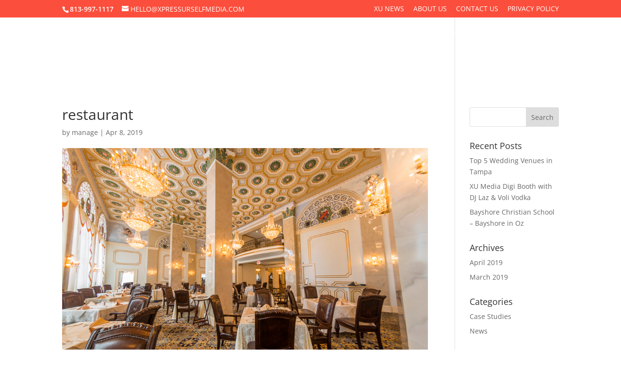

--- FILE ---
content_type: text/html; charset=UTF-8
request_url: https://xpressurselfmedia.com/top-5-wedding-venues-in-tampa/restaurant/
body_size: 17128
content:
<!DOCTYPE html>
<html dir="ltr" lang="en-US" prefix="og: https://ogp.me/ns#">
<head>
	<meta charset="UTF-8" />
<meta http-equiv="X-UA-Compatible" content="IE=edge">
	<link rel="pingback" href="https://xpressurselfmedia.com/xmlrpc.php" />

	<script type="text/javascript">
		document.documentElement.className = 'js';
	</script>

	<title>restaurant | Xpress UrSelf Media</title>
<link rel="preconnect" href="https://fonts.gstatic.com" crossorigin /><style id="et-divi-open-sans-inline-css">/* Original: https://fonts.googleapis.com/css?family=Open+Sans:300italic,400italic,600italic,700italic,800italic,400,300,600,700,800&#038;subset=latin,latin-ext&#038;display=swap *//* User Agent: Mozilla/5.0 (Unknown; Linux x86_64) AppleWebKit/538.1 (KHTML, like Gecko) Safari/538.1 Daum/4.1 */@font-face {font-family: 'Open Sans';font-style: italic;font-weight: 300;font-stretch: normal;font-display: swap;src: url(https://fonts.gstatic.com/s/opensans/v44/memQYaGs126MiZpBA-UFUIcVXSCEkx2cmqvXlWq8tWZ0Pw86hd0Rk5hkWV4exQ.ttf) format('truetype');}@font-face {font-family: 'Open Sans';font-style: italic;font-weight: 400;font-stretch: normal;font-display: swap;src: url(https://fonts.gstatic.com/s/opensans/v44/memQYaGs126MiZpBA-UFUIcVXSCEkx2cmqvXlWq8tWZ0Pw86hd0Rk8ZkWV4exQ.ttf) format('truetype');}@font-face {font-family: 'Open Sans';font-style: italic;font-weight: 600;font-stretch: normal;font-display: swap;src: url(https://fonts.gstatic.com/s/opensans/v44/memQYaGs126MiZpBA-UFUIcVXSCEkx2cmqvXlWq8tWZ0Pw86hd0RkxhjWV4exQ.ttf) format('truetype');}@font-face {font-family: 'Open Sans';font-style: italic;font-weight: 700;font-stretch: normal;font-display: swap;src: url(https://fonts.gstatic.com/s/opensans/v44/memQYaGs126MiZpBA-UFUIcVXSCEkx2cmqvXlWq8tWZ0Pw86hd0RkyFjWV4exQ.ttf) format('truetype');}@font-face {font-family: 'Open Sans';font-style: italic;font-weight: 800;font-stretch: normal;font-display: swap;src: url(https://fonts.gstatic.com/s/opensans/v44/memQYaGs126MiZpBA-UFUIcVXSCEkx2cmqvXlWq8tWZ0Pw86hd0Rk0ZjWV4exQ.ttf) format('truetype');}@font-face {font-family: 'Open Sans';font-style: normal;font-weight: 300;font-stretch: normal;font-display: swap;src: url(https://fonts.gstatic.com/s/opensans/v44/memSYaGs126MiZpBA-UvWbX2vVnXBbObj2OVZyOOSr4dVJWUgsiH0B4uaVc.ttf) format('truetype');}@font-face {font-family: 'Open Sans';font-style: normal;font-weight: 400;font-stretch: normal;font-display: swap;src: url(https://fonts.gstatic.com/s/opensans/v44/memSYaGs126MiZpBA-UvWbX2vVnXBbObj2OVZyOOSr4dVJWUgsjZ0B4uaVc.ttf) format('truetype');}@font-face {font-family: 'Open Sans';font-style: normal;font-weight: 600;font-stretch: normal;font-display: swap;src: url(https://fonts.gstatic.com/s/opensans/v44/memSYaGs126MiZpBA-UvWbX2vVnXBbObj2OVZyOOSr4dVJWUgsgH1x4uaVc.ttf) format('truetype');}@font-face {font-family: 'Open Sans';font-style: normal;font-weight: 700;font-stretch: normal;font-display: swap;src: url(https://fonts.gstatic.com/s/opensans/v44/memSYaGs126MiZpBA-UvWbX2vVnXBbObj2OVZyOOSr4dVJWUgsg-1x4uaVc.ttf) format('truetype');}@font-face {font-family: 'Open Sans';font-style: normal;font-weight: 800;font-stretch: normal;font-display: swap;src: url(https://fonts.gstatic.com/s/opensans/v44/memSYaGs126MiZpBA-UvWbX2vVnXBbObj2OVZyOOSr4dVJWUgshZ1x4uaVc.ttf) format('truetype');}/* User Agent: Mozilla/5.0 (Windows NT 6.1; WOW64; rv:27.0) Gecko/20100101 Firefox/27.0 */@font-face {font-family: 'Open Sans';font-style: italic;font-weight: 300;font-stretch: normal;font-display: swap;src: url(https://fonts.gstatic.com/l/font?kit=memQYaGs126MiZpBA-UFUIcVXSCEkx2cmqvXlWq8tWZ0Pw86hd0Rk5hkWV4exg&skey=743457fe2cc29280&v=v44) format('woff');}@font-face {font-family: 'Open Sans';font-style: italic;font-weight: 400;font-stretch: normal;font-display: swap;src: url(https://fonts.gstatic.com/l/font?kit=memQYaGs126MiZpBA-UFUIcVXSCEkx2cmqvXlWq8tWZ0Pw86hd0Rk8ZkWV4exg&skey=743457fe2cc29280&v=v44) format('woff');}@font-face {font-family: 'Open Sans';font-style: italic;font-weight: 600;font-stretch: normal;font-display: swap;src: url(https://fonts.gstatic.com/l/font?kit=memQYaGs126MiZpBA-UFUIcVXSCEkx2cmqvXlWq8tWZ0Pw86hd0RkxhjWV4exg&skey=743457fe2cc29280&v=v44) format('woff');}@font-face {font-family: 'Open Sans';font-style: italic;font-weight: 700;font-stretch: normal;font-display: swap;src: url(https://fonts.gstatic.com/l/font?kit=memQYaGs126MiZpBA-UFUIcVXSCEkx2cmqvXlWq8tWZ0Pw86hd0RkyFjWV4exg&skey=743457fe2cc29280&v=v44) format('woff');}@font-face {font-family: 'Open Sans';font-style: italic;font-weight: 800;font-stretch: normal;font-display: swap;src: url(https://fonts.gstatic.com/l/font?kit=memQYaGs126MiZpBA-UFUIcVXSCEkx2cmqvXlWq8tWZ0Pw86hd0Rk0ZjWV4exg&skey=743457fe2cc29280&v=v44) format('woff');}@font-face {font-family: 'Open Sans';font-style: normal;font-weight: 300;font-stretch: normal;font-display: swap;src: url(https://fonts.gstatic.com/l/font?kit=memSYaGs126MiZpBA-UvWbX2vVnXBbObj2OVZyOOSr4dVJWUgsiH0B4uaVQ&skey=62c1cbfccc78b4b2&v=v44) format('woff');}@font-face {font-family: 'Open Sans';font-style: normal;font-weight: 400;font-stretch: normal;font-display: swap;src: url(https://fonts.gstatic.com/l/font?kit=memSYaGs126MiZpBA-UvWbX2vVnXBbObj2OVZyOOSr4dVJWUgsjZ0B4uaVQ&skey=62c1cbfccc78b4b2&v=v44) format('woff');}@font-face {font-family: 'Open Sans';font-style: normal;font-weight: 600;font-stretch: normal;font-display: swap;src: url(https://fonts.gstatic.com/l/font?kit=memSYaGs126MiZpBA-UvWbX2vVnXBbObj2OVZyOOSr4dVJWUgsgH1x4uaVQ&skey=62c1cbfccc78b4b2&v=v44) format('woff');}@font-face {font-family: 'Open Sans';font-style: normal;font-weight: 700;font-stretch: normal;font-display: swap;src: url(https://fonts.gstatic.com/l/font?kit=memSYaGs126MiZpBA-UvWbX2vVnXBbObj2OVZyOOSr4dVJWUgsg-1x4uaVQ&skey=62c1cbfccc78b4b2&v=v44) format('woff');}@font-face {font-family: 'Open Sans';font-style: normal;font-weight: 800;font-stretch: normal;font-display: swap;src: url(https://fonts.gstatic.com/l/font?kit=memSYaGs126MiZpBA-UvWbX2vVnXBbObj2OVZyOOSr4dVJWUgshZ1x4uaVQ&skey=62c1cbfccc78b4b2&v=v44) format('woff');}/* User Agent: Mozilla/5.0 (Windows NT 6.3; rv:39.0) Gecko/20100101 Firefox/39.0 */@font-face {font-family: 'Open Sans';font-style: italic;font-weight: 300;font-stretch: normal;font-display: swap;src: url(https://fonts.gstatic.com/s/opensans/v44/memQYaGs126MiZpBA-UFUIcVXSCEkx2cmqvXlWq8tWZ0Pw86hd0Rk5hkWV4ewA.woff2) format('woff2');}@font-face {font-family: 'Open Sans';font-style: italic;font-weight: 400;font-stretch: normal;font-display: swap;src: url(https://fonts.gstatic.com/s/opensans/v44/memQYaGs126MiZpBA-UFUIcVXSCEkx2cmqvXlWq8tWZ0Pw86hd0Rk8ZkWV4ewA.woff2) format('woff2');}@font-face {font-family: 'Open Sans';font-style: italic;font-weight: 600;font-stretch: normal;font-display: swap;src: url(https://fonts.gstatic.com/s/opensans/v44/memQYaGs126MiZpBA-UFUIcVXSCEkx2cmqvXlWq8tWZ0Pw86hd0RkxhjWV4ewA.woff2) format('woff2');}@font-face {font-family: 'Open Sans';font-style: italic;font-weight: 700;font-stretch: normal;font-display: swap;src: url(https://fonts.gstatic.com/s/opensans/v44/memQYaGs126MiZpBA-UFUIcVXSCEkx2cmqvXlWq8tWZ0Pw86hd0RkyFjWV4ewA.woff2) format('woff2');}@font-face {font-family: 'Open Sans';font-style: italic;font-weight: 800;font-stretch: normal;font-display: swap;src: url(https://fonts.gstatic.com/s/opensans/v44/memQYaGs126MiZpBA-UFUIcVXSCEkx2cmqvXlWq8tWZ0Pw86hd0Rk0ZjWV4ewA.woff2) format('woff2');}@font-face {font-family: 'Open Sans';font-style: normal;font-weight: 300;font-stretch: normal;font-display: swap;src: url(https://fonts.gstatic.com/s/opensans/v44/memSYaGs126MiZpBA-UvWbX2vVnXBbObj2OVZyOOSr4dVJWUgsiH0B4uaVI.woff2) format('woff2');}@font-face {font-family: 'Open Sans';font-style: normal;font-weight: 400;font-stretch: normal;font-display: swap;src: url(https://fonts.gstatic.com/s/opensans/v44/memSYaGs126MiZpBA-UvWbX2vVnXBbObj2OVZyOOSr4dVJWUgsjZ0B4uaVI.woff2) format('woff2');}@font-face {font-family: 'Open Sans';font-style: normal;font-weight: 600;font-stretch: normal;font-display: swap;src: url(https://fonts.gstatic.com/s/opensans/v44/memSYaGs126MiZpBA-UvWbX2vVnXBbObj2OVZyOOSr4dVJWUgsgH1x4uaVI.woff2) format('woff2');}@font-face {font-family: 'Open Sans';font-style: normal;font-weight: 700;font-stretch: normal;font-display: swap;src: url(https://fonts.gstatic.com/s/opensans/v44/memSYaGs126MiZpBA-UvWbX2vVnXBbObj2OVZyOOSr4dVJWUgsg-1x4uaVI.woff2) format('woff2');}@font-face {font-family: 'Open Sans';font-style: normal;font-weight: 800;font-stretch: normal;font-display: swap;src: url(https://fonts.gstatic.com/s/opensans/v44/memSYaGs126MiZpBA-UvWbX2vVnXBbObj2OVZyOOSr4dVJWUgshZ1x4uaVI.woff2) format('woff2');}</style><style id="et-builder-googlefonts-cached-inline">/* Original: https://fonts.googleapis.com/css?family=Amiko:regular,600,700&#038;subset=latin,latin-ext&#038;display=swap *//* User Agent: Mozilla/5.0 (Unknown; Linux x86_64) AppleWebKit/538.1 (KHTML, like Gecko) Safari/538.1 Daum/4.1 */@font-face {font-family: 'Amiko';font-style: normal;font-weight: 400;font-display: swap;src: url(https://fonts.gstatic.com/s/amiko/v15/WwkQxPq1DFK04uqseVo.ttf) format('truetype');}@font-face {font-family: 'Amiko';font-style: normal;font-weight: 600;font-display: swap;src: url(https://fonts.gstatic.com/s/amiko/v15/WwkdxPq1DFK04uJ9XUrNEIA.ttf) format('truetype');}@font-face {font-family: 'Amiko';font-style: normal;font-weight: 700;font-display: swap;src: url(https://fonts.gstatic.com/s/amiko/v15/WwkdxPq1DFK04uIZXErNEIA.ttf) format('truetype');}/* User Agent: Mozilla/5.0 (Windows NT 6.1; WOW64; rv:27.0) Gecko/20100101 Firefox/27.0 */@font-face {font-family: 'Amiko';font-style: normal;font-weight: 400;font-display: swap;src: url(https://fonts.gstatic.com/l/font?kit=WwkQxPq1DFK04uqseVk&skey=9370075dbbb9661d&v=v15) format('woff');}@font-face {font-family: 'Amiko';font-style: normal;font-weight: 600;font-display: swap;src: url(https://fonts.gstatic.com/l/font?kit=WwkdxPq1DFK04uJ9XUrNEIM&skey=dc341fb169f5b947&v=v15) format('woff');}@font-face {font-family: 'Amiko';font-style: normal;font-weight: 700;font-display: swap;src: url(https://fonts.gstatic.com/l/font?kit=WwkdxPq1DFK04uIZXErNEIM&skey=b0f97d34e902453e&v=v15) format('woff');}/* User Agent: Mozilla/5.0 (Windows NT 6.3; rv:39.0) Gecko/20100101 Firefox/39.0 */@font-face {font-family: 'Amiko';font-style: normal;font-weight: 400;font-display: swap;src: url(https://fonts.gstatic.com/s/amiko/v15/WwkQxPq1DFK04uqseV8.woff2) format('woff2');}@font-face {font-family: 'Amiko';font-style: normal;font-weight: 600;font-display: swap;src: url(https://fonts.gstatic.com/s/amiko/v15/WwkdxPq1DFK04uJ9XUrNEIU.woff2) format('woff2');}@font-face {font-family: 'Amiko';font-style: normal;font-weight: 700;font-display: swap;src: url(https://fonts.gstatic.com/s/amiko/v15/WwkdxPq1DFK04uIZXErNEIU.woff2) format('woff2');}</style>
		<!-- All in One SEO 4.5.6 - aioseo.com -->
		<meta name="robots" content="max-image-preview:large" />
		<link rel="canonical" href="https://xpressurselfmedia.com/top-5-wedding-venues-in-tampa/restaurant/" />
		<meta name="generator" content="All in One SEO (AIOSEO) 4.5.6" />
		<meta property="og:locale" content="en_US" />
		<meta property="og:site_name" content="XpressURselfMedia" />
		<meta property="og:type" content="article" />
		<meta property="og:title" content="restaurant | Xpress UrSelf Media" />
		<meta property="og:url" content="https://xpressurselfmedia.com/top-5-wedding-venues-in-tampa/restaurant/" />
		<meta property="og:image" content="https://xpressurselfmedia.com/wp-content/uploads/2019/05/XpressUrSelf_fb.jpg" />
		<meta property="og:image:secure_url" content="https://xpressurselfmedia.com/wp-content/uploads/2019/05/XpressUrSelf_fb.jpg" />
		<meta property="og:image:width" content="1247" />
		<meta property="og:image:height" content="950" />
		<meta property="article:published_time" content="2019-04-08T15:49:55+00:00" />
		<meta property="article:modified_time" content="2019-04-08T15:49:55+00:00" />
		<meta name="twitter:card" content="summary" />
		<meta name="twitter:title" content="restaurant | Xpress UrSelf Media" />
		<meta name="twitter:image" content="https://xpressurselfmedia.com/wp-content/uploads/2019/05/XpressUrSelf_fb.jpg" />
		<meta name="google" content="nositelinkssearchbox" />
		<script type="application/ld+json" class="aioseo-schema">
			{"@context":"https:\/\/schema.org","@graph":[{"@type":"BreadcrumbList","@id":"https:\/\/xpressurselfmedia.com\/top-5-wedding-venues-in-tampa\/restaurant\/#breadcrumblist","itemListElement":[{"@type":"ListItem","@id":"https:\/\/xpressurselfmedia.com\/#listItem","position":1,"name":"Home","item":"https:\/\/xpressurselfmedia.com\/","nextItem":"https:\/\/xpressurselfmedia.com\/top-5-wedding-venues-in-tampa\/restaurant\/#listItem"},{"@type":"ListItem","@id":"https:\/\/xpressurselfmedia.com\/top-5-wedding-venues-in-tampa\/restaurant\/#listItem","position":2,"name":"restaurant","previousItem":"https:\/\/xpressurselfmedia.com\/#listItem"}]},{"@type":"ItemPage","@id":"https:\/\/xpressurselfmedia.com\/top-5-wedding-venues-in-tampa\/restaurant\/#itempage","url":"https:\/\/xpressurselfmedia.com\/top-5-wedding-venues-in-tampa\/restaurant\/","name":"restaurant | Xpress UrSelf Media","inLanguage":"en-US","isPartOf":{"@id":"https:\/\/xpressurselfmedia.com\/#website"},"breadcrumb":{"@id":"https:\/\/xpressurselfmedia.com\/top-5-wedding-venues-in-tampa\/restaurant\/#breadcrumblist"},"author":{"@id":"https:\/\/xpressurselfmedia.com\/author\/manage\/#author"},"creator":{"@id":"https:\/\/xpressurselfmedia.com\/author\/manage\/#author"},"datePublished":"2019-04-08T16:49:55-05:00","dateModified":"2019-04-08T16:49:55-05:00"},{"@type":"Organization","@id":"https:\/\/xpressurselfmedia.com\/#organization","name":"Xpress UrSelf Media","url":"https:\/\/xpressurselfmedia.com\/"},{"@type":"Person","@id":"https:\/\/xpressurselfmedia.com\/author\/manage\/#author","url":"https:\/\/xpressurselfmedia.com\/author\/manage\/","name":"manage","image":{"@type":"ImageObject","@id":"https:\/\/xpressurselfmedia.com\/top-5-wedding-venues-in-tampa\/restaurant\/#authorImage","url":"https:\/\/secure.gravatar.com\/avatar\/e9efa49b511e1fca3d51b258b3fbd0f7?s=96&d=mm&r=g","width":96,"height":96,"caption":"manage"}},{"@type":"WebSite","@id":"https:\/\/xpressurselfmedia.com\/#website","url":"https:\/\/xpressurselfmedia.com\/","name":"Xpress UrSelf Media","description":"Event Photo Experiences and Activations","inLanguage":"en-US","publisher":{"@id":"https:\/\/xpressurselfmedia.com\/#organization"}}]}
		</script>
		<!-- All in One SEO -->

<script type="text/javascript">
			let jqueryParams=[],jQuery=function(r){return jqueryParams=[...jqueryParams,r],jQuery},$=function(r){return jqueryParams=[...jqueryParams,r],$};window.jQuery=jQuery,window.$=jQuery;let customHeadScripts=!1;jQuery.fn=jQuery.prototype={},$.fn=jQuery.prototype={},jQuery.noConflict=function(r){if(window.jQuery)return jQuery=window.jQuery,$=window.jQuery,customHeadScripts=!0,jQuery.noConflict},jQuery.ready=function(r){jqueryParams=[...jqueryParams,r]},$.ready=function(r){jqueryParams=[...jqueryParams,r]},jQuery.load=function(r){jqueryParams=[...jqueryParams,r]},$.load=function(r){jqueryParams=[...jqueryParams,r]},jQuery.fn.ready=function(r){jqueryParams=[...jqueryParams,r]},$.fn.ready=function(r){jqueryParams=[...jqueryParams,r]};</script><link rel='dns-prefetch' href='//use.fontawesome.com' />
<link rel="alternate" type="application/rss+xml" title="Xpress UrSelf Media &raquo; Feed" href="https://xpressurselfmedia.com/feed/" />
		<!-- This site uses the Google Analytics by ExactMetrics plugin v6.5.1 - Using Analytics tracking - https://www.exactmetrics.com/ -->
							<script src="//www.googletagmanager.com/gtag/js?id=UA-133680502-1"  type="text/javascript" data-cfasync="false"></script>
			<script type="text/javascript" data-cfasync="false">
				var em_version = '6.5.1';
				var em_track_user = true;
				var em_no_track_reason = '';
				
								var disableStr = 'ga-disable-UA-133680502-1';

				/* Function to detect opted out users */
				function __gtagTrackerIsOptedOut() {
					return document.cookie.indexOf( disableStr + '=true' ) > - 1;
				}

				/* Disable tracking if the opt-out cookie exists. */
				if ( __gtagTrackerIsOptedOut() ) {
					window[disableStr] = true;
				}

				/* Opt-out function */
				function __gtagTrackerOptout() {
					document.cookie = disableStr + '=true; expires=Thu, 31 Dec 2099 23:59:59 UTC; path=/';
					window[disableStr] = true;
				}

				if ( 'undefined' === typeof gaOptout ) {
					function gaOptout() {
						__gtagTrackerOptout();
					}
				}
								window.dataLayer = window.dataLayer || [];
				if ( em_track_user ) {
					function __gtagTracker() {
						dataLayer.push( arguments );
					}
					__gtagTracker( 'js', new Date() );
					__gtagTracker( 'set', {
						'developer_id.dNDMyYj' : true,
						                    });
					__gtagTracker( 'config', 'UA-133680502-1', {
						forceSSL:true,page_path:location.pathname + location.search + location.hash,					} );
					window.gtag = __gtagTracker;										(
						function () {
							/* https://developers.google.com/analytics/devguides/collection/analyticsjs/ */
							/* ga and __gaTracker compatibility shim. */
							var noopfn = function () {
								return null;
							};
							var noopnullfn = function () {
								return null;
							};
							var Tracker = function () {
								return null;
							};
							var p = Tracker.prototype;
							p.get = noopfn;
							p.set = noopfn;
							p.send = noopfn;
							var __gaTracker = function () {
								var len = arguments.length;
								if ( len === 0 ) {
									return;
								}
								var f = arguments[len - 1];
								if ( typeof f !== 'object' || f === null || typeof f.hitCallback !== 'function' ) {
									if ( 'send' === arguments[0] ) {
										if ( 'event' === arguments[1] ) {
											__gtagTracker( 'event', arguments[3], {
												'event_category': arguments[2],
												'event_label': arguments[4],
												'value': 1
											} );
											return;
										}
										if ( 'undefined' !== typeof ( arguments[1].hitType ) ) {
											var hitDetails = {};
											var gagtag_map = {
												'eventCategory': 'event_category',
												'eventAction': 'event_action',
												'eventLabel': 'event_label',
												'eventValue': 'event_value',
												'nonInteraction': 'non_interaction',
												'timingCategory': 'event_category',
												'timingVar': 'name',
												'timingValue': 'value',
												'timingLabel': 'event_label',
											};
											var gaKey;
											for ( gaKey in gagtag_map ) {
												if ( 'undefined' !== typeof arguments[1][gaKey] ) {
													hitDetails[gagtag_map[gaKey]] = arguments[1][gaKey];
												}
											}
											var action = 'timing' === arguments[1].hitType ? 'timing_complete' : arguments[1].eventAction;
											__gtagTracker( 'event', action, hitDetails );
										}
									}
									return;
								}
								try {
									f.hitCallback();
								} catch ( ex ) {
								}
							};
							__gaTracker.create = function () {
								return new Tracker();
							};
							__gaTracker.getByName = noopnullfn;
							__gaTracker.getAll = function () {
								return [];
							};
							__gaTracker.remove = noopfn;
							__gaTracker.loaded = true;
							window['__gaTracker'] = __gaTracker;
						}
					)();
									} else {
										console.log( "" );
					( function () {
						function __gtagTracker() {
							return null;
						}
						window['__gtagTracker'] = __gtagTracker;
						window['gtag'] = __gtagTracker;
					} )();
									}
			</script>
				<!-- / Google Analytics by ExactMetrics -->
		<meta content="Divi v.4.24.1" name="generator"/><link rel='stylesheet' id='ags-divi-icons-css'  href='https://xpressurselfmedia.com/wp-content/plugins/wp-and-divi-icons-pro/css/icons.css?ver=1.2.2' type='text/css' media='all' />
<link rel='stylesheet' id='ags-divi-icons-universal-icons-css'  href='https://xpressurselfmedia.com/wp-content/plugins/wp-and-divi-icons-pro/icon-packs/ags-angular/css/100_universal_icons_pack.css?ver=1.2.2' type='text/css' media='all' />
<link rel='stylesheet' id='ags-divi-icons-free-icons-css'  href='https://xpressurselfmedia.com/wp-content/plugins/wp-and-divi-icons-pro/icon-packs/free-icons/css/300plus_free_outline_icons_v2.css?ver=1.2.2' type='text/css' media='all' />
<link rel='stylesheet' id='ags-divi-icons-fontawesome-css'  href='https://xpressurselfmedia.com/wp-content/plugins/wp-and-divi-icons-pro/icon-packs/fontawesome/css/all-agsdi.min.css?ver=5.2.0' type='text/css' media='all' />
<link rel='stylesheet' id='ags-divi-icons-multicolor-css'  href='https://xpressurselfmedia.com/wp-content/uploads/aspengrove-icons/multicolor.css?ver=1.2.2' type='text/css' media='all' />
<link rel='stylesheet' id='sb_instagram_styles-css'  href='https://xpressurselfmedia.com/wp-content/plugins/instagram-feed/css/sbi-styles.min.css?ver=2.9.1' type='text/css' media='all' />
<link rel='stylesheet' id='dica-lightbox-styles-css'  href='https://xpressurselfmedia.com/wp-content/plugins/dg-divi-carousel/styles/light-box-styles.css?ver=5f3a44007b53dddf800860894eff8f6f' type='text/css' media='all' />
<link rel='stylesheet' id='swipe-style-css'  href='https://xpressurselfmedia.com/wp-content/plugins/dg-divi-carousel/styles/swiper.min.css?ver=5f3a44007b53dddf800860894eff8f6f' type='text/css' media='all' />
<link rel='stylesheet' id='didtp-flatpickr-awb-css'  href='https://xpressurselfmedia.com/wp-content/plugins/divi-datetimepicker-awb/vendor/flatpickr/flatpickr.min.css?ver=1.1.1' type='text/css' media='all' />
<link rel='stylesheet' id='exactmetrics-popular-posts-style-css'  href='https://xpressurselfmedia.com/wp-content/plugins/google-analytics-dashboard-for-wp/assets/css/frontend.min.css?ver=6.5.1' type='text/css' media='all' />
<style id='divi-style-inline-inline-css' type='text/css'>
/*!
Theme Name: Divi
Theme URI: http://www.elegantthemes.com/gallery/divi/
Version: 4.24.1
Description: Smart. Flexible. Beautiful. Divi is the most powerful theme in our collection.
Author: Elegant Themes
Author URI: http://www.elegantthemes.com
License: GNU General Public License v2
License URI: http://www.gnu.org/licenses/gpl-2.0.html
*/

a,abbr,acronym,address,applet,b,big,blockquote,body,center,cite,code,dd,del,dfn,div,dl,dt,em,fieldset,font,form,h1,h2,h3,h4,h5,h6,html,i,iframe,img,ins,kbd,label,legend,li,object,ol,p,pre,q,s,samp,small,span,strike,strong,sub,sup,tt,u,ul,var{margin:0;padding:0;border:0;outline:0;font-size:100%;-ms-text-size-adjust:100%;-webkit-text-size-adjust:100%;vertical-align:baseline;background:transparent}body{line-height:1}ol,ul{list-style:none}blockquote,q{quotes:none}blockquote:after,blockquote:before,q:after,q:before{content:"";content:none}blockquote{margin:20px 0 30px;border-left:5px solid;padding-left:20px}:focus{outline:0}del{text-decoration:line-through}pre{overflow:auto;padding:10px}figure{margin:0}table{border-collapse:collapse;border-spacing:0}article,aside,footer,header,hgroup,nav,section{display:block}body{font-family:Open Sans,Arial,sans-serif;font-size:14px;color:#666;background-color:#fff;line-height:1.7em;font-weight:500;-webkit-font-smoothing:antialiased;-moz-osx-font-smoothing:grayscale}body.page-template-page-template-blank-php #page-container{padding-top:0!important}body.et_cover_background{background-size:cover!important;background-position:top!important;background-repeat:no-repeat!important;background-attachment:fixed}a{color:#2ea3f2}a,a:hover{text-decoration:none}p{padding-bottom:1em}p:not(.has-background):last-of-type{padding-bottom:0}p.et_normal_padding{padding-bottom:1em}strong{font-weight:700}cite,em,i{font-style:italic}code,pre{font-family:Courier New,monospace;margin-bottom:10px}ins{text-decoration:none}sub,sup{height:0;line-height:1;position:relative;vertical-align:baseline}sup{bottom:.8em}sub{top:.3em}dl{margin:0 0 1.5em}dl dt{font-weight:700}dd{margin-left:1.5em}blockquote p{padding-bottom:0}embed,iframe,object,video{max-width:100%}h1,h2,h3,h4,h5,h6{color:#333;padding-bottom:10px;line-height:1em;font-weight:500}h1 a,h2 a,h3 a,h4 a,h5 a,h6 a{color:inherit}h1{font-size:30px}h2{font-size:26px}h3{font-size:22px}h4{font-size:18px}h5{font-size:16px}h6{font-size:14px}input{-webkit-appearance:none}input[type=checkbox]{-webkit-appearance:checkbox}input[type=radio]{-webkit-appearance:radio}input.text,input.title,input[type=email],input[type=password],input[type=tel],input[type=text],select,textarea{background-color:#fff;border:1px solid #bbb;padding:2px;color:#4e4e4e}input.text:focus,input.title:focus,input[type=text]:focus,select:focus,textarea:focus{border-color:#2d3940;color:#3e3e3e}input.text,input.title,input[type=text],select,textarea{margin:0}textarea{padding:4px}button,input,select,textarea{font-family:inherit}img{max-width:100%;height:auto}.clear{clear:both}br.clear{margin:0;padding:0}.pagination{clear:both}#et_search_icon:hover,.et-social-icon a:hover,.et_password_protected_form .et_submit_button,.form-submit .et_pb_buttontton.alt.disabled,.nav-single a,.posted_in a{color:#2ea3f2}.et-search-form,blockquote{border-color:#2ea3f2}#main-content{background-color:#fff}.container{width:80%;max-width:1080px;margin:auto;position:relative}body:not(.et-tb) #main-content .container,body:not(.et-tb-has-header) #main-content .container{padding-top:58px}.et_full_width_page #main-content .container:before{display:none}.main_title{margin-bottom:20px}.et_password_protected_form .et_submit_button:hover,.form-submit .et_pb_button:hover{background:rgba(0,0,0,.05)}.et_button_icon_visible .et_pb_button{padding-right:2em;padding-left:.7em}.et_button_icon_visible .et_pb_button:after{opacity:1;margin-left:0}.et_button_left .et_pb_button:hover:after{left:.15em}.et_button_left .et_pb_button:after{margin-left:0;left:1em}.et_button_icon_visible.et_button_left .et_pb_button,.et_button_left .et_pb_button:hover,.et_button_left .et_pb_module .et_pb_button:hover{padding-left:2em;padding-right:.7em}.et_button_icon_visible.et_button_left .et_pb_button:after,.et_button_left .et_pb_button:hover:after{left:.15em}.et_password_protected_form .et_submit_button:hover,.form-submit .et_pb_button:hover{padding:.3em 1em}.et_button_no_icon .et_pb_button:after{display:none}.et_button_no_icon.et_button_icon_visible.et_button_left .et_pb_button,.et_button_no_icon.et_button_left .et_pb_button:hover,.et_button_no_icon .et_pb_button,.et_button_no_icon .et_pb_button:hover{padding:.3em 1em!important}.et_button_custom_icon .et_pb_button:after{line-height:1.7em}.et_button_custom_icon.et_button_icon_visible .et_pb_button:after,.et_button_custom_icon .et_pb_button:hover:after{margin-left:.3em}#left-area .post_format-post-format-gallery .wp-block-gallery:first-of-type{padding:0;margin-bottom:-16px}.entry-content table:not(.variations){border:1px solid #eee;margin:0 0 15px;text-align:left;width:100%}.entry-content thead th,.entry-content tr th{color:#555;font-weight:700;padding:9px 24px}.entry-content tr td{border-top:1px solid #eee;padding:6px 24px}#left-area ul,.entry-content ul,.et-l--body ul,.et-l--footer ul,.et-l--header ul{list-style-type:disc;padding:0 0 23px 1em;line-height:26px}#left-area ol,.entry-content ol,.et-l--body ol,.et-l--footer ol,.et-l--header ol{list-style-type:decimal;list-style-position:inside;padding:0 0 23px;line-height:26px}#left-area ul li ul,.entry-content ul li ol{padding:2px 0 2px 20px}#left-area ol li ul,.entry-content ol li ol,.et-l--body ol li ol,.et-l--footer ol li ol,.et-l--header ol li ol{padding:2px 0 2px 35px}#left-area ul.wp-block-gallery{display:-webkit-box;display:-ms-flexbox;display:flex;-ms-flex-wrap:wrap;flex-wrap:wrap;list-style-type:none;padding:0}#left-area ul.products{padding:0!important;line-height:1.7!important;list-style:none!important}.gallery-item a{display:block}.gallery-caption,.gallery-item a{width:90%}#wpadminbar{z-index:100001}#left-area .post-meta{font-size:14px;padding-bottom:15px}#left-area .post-meta a{text-decoration:none;color:#666}#left-area .et_featured_image{padding-bottom:7px}.single .post{padding-bottom:25px}body.single .et_audio_content{margin-bottom:-6px}.nav-single a{text-decoration:none;color:#2ea3f2;font-size:14px;font-weight:400}.nav-previous{float:left}.nav-next{float:right}.et_password_protected_form p input{background-color:#eee;border:none!important;width:100%!important;border-radius:0!important;font-size:14px;color:#999!important;padding:16px!important;-webkit-box-sizing:border-box;box-sizing:border-box}.et_password_protected_form label{display:none}.et_password_protected_form .et_submit_button{font-family:inherit;display:block;float:right;margin:8px auto 0;cursor:pointer}.post-password-required p.nocomments.container{max-width:100%}.post-password-required p.nocomments.container:before{display:none}.aligncenter,div.post .new-post .aligncenter{display:block;margin-left:auto;margin-right:auto}.wp-caption{border:1px solid #ddd;text-align:center;background-color:#f3f3f3;margin-bottom:10px;max-width:96%;padding:8px}.wp-caption.alignleft{margin:0 30px 20px 0}.wp-caption.alignright{margin:0 0 20px 30px}.wp-caption img{margin:0;padding:0;border:0}.wp-caption p.wp-caption-text{font-size:12px;padding:0 4px 5px;margin:0}.alignright{float:right}.alignleft{float:left}img.alignleft{display:inline;float:left;margin-right:15px}img.alignright{display:inline;float:right;margin-left:15px}.page.et_pb_pagebuilder_layout #main-content{background-color:transparent}body #main-content .et_builder_inner_content>h1,body #main-content .et_builder_inner_content>h2,body #main-content .et_builder_inner_content>h3,body #main-content .et_builder_inner_content>h4,body #main-content .et_builder_inner_content>h5,body #main-content .et_builder_inner_content>h6{line-height:1.4em}body #main-content .et_builder_inner_content>p{line-height:1.7em}.wp-block-pullquote{margin:20px 0 30px}.wp-block-pullquote.has-background blockquote{border-left:none}.wp-block-group.has-background{padding:1.5em 1.5em .5em}@media (min-width:981px){#left-area{width:79.125%;padding-bottom:23px}#main-content .container:before{content:"";position:absolute;top:0;height:100%;width:1px;background-color:#e2e2e2}.et_full_width_page #left-area,.et_no_sidebar #left-area{float:none;width:100%!important}.et_full_width_page #left-area{padding-bottom:0}.et_no_sidebar #main-content .container:before{display:none}}@media (max-width:980px){#page-container{padding-top:80px}.et-tb #page-container,.et-tb-has-header #page-container{padding-top:0!important}#left-area,#sidebar{width:100%!important}#main-content .container:before{display:none!important}.et_full_width_page .et_gallery_item:nth-child(4n+1){clear:none}}@media print{#page-container{padding-top:0!important}}#wp-admin-bar-et-use-visual-builder a:before{font-family:ETmodules!important;content:"\e625";font-size:30px!important;width:28px;margin-top:-3px;color:#974df3!important}#wp-admin-bar-et-use-visual-builder:hover a:before{color:#fff!important}#wp-admin-bar-et-use-visual-builder:hover a,#wp-admin-bar-et-use-visual-builder a:hover{transition:background-color .5s ease;-webkit-transition:background-color .5s ease;-moz-transition:background-color .5s ease;background-color:#7e3bd0!important;color:#fff!important}* html .clearfix,:first-child+html .clearfix{zoom:1}.iphone .et_pb_section_video_bg video::-webkit-media-controls-start-playback-button{display:none!important;-webkit-appearance:none}.et_mobile_device .et_pb_section_parallax .et_pb_parallax_css{background-attachment:scroll}.et-social-facebook a.icon:before{content:"\e093"}.et-social-twitter a.icon:before{content:"\e094"}.et-social-google-plus a.icon:before{content:"\e096"}.et-social-instagram a.icon:before{content:"\e09a"}.et-social-rss a.icon:before{content:"\e09e"}.ai1ec-single-event:after{content:" ";display:table;clear:both}.evcal_event_details .evcal_evdata_cell .eventon_details_shading_bot.eventon_details_shading_bot{z-index:3}.wp-block-divi-layout{margin-bottom:1em}*{-webkit-box-sizing:border-box;box-sizing:border-box}#et-info-email:before,#et-info-phone:before,#et_search_icon:before,.comment-reply-link:after,.et-cart-info span:before,.et-pb-arrow-next:before,.et-pb-arrow-prev:before,.et-social-icon a:before,.et_audio_container .mejs-playpause-button button:before,.et_audio_container .mejs-volume-button button:before,.et_overlay:before,.et_password_protected_form .et_submit_button:after,.et_pb_button:after,.et_pb_contact_reset:after,.et_pb_contact_submit:after,.et_pb_font_icon:before,.et_pb_newsletter_button:after,.et_pb_pricing_table_button:after,.et_pb_promo_button:after,.et_pb_testimonial:before,.et_pb_toggle_title:before,.form-submit .et_pb_button:after,.mobile_menu_bar:before,a.et_pb_more_button:after{font-family:ETmodules!important;speak:none;font-style:normal;font-weight:400;-webkit-font-feature-settings:normal;font-feature-settings:normal;font-variant:normal;text-transform:none;line-height:1;-webkit-font-smoothing:antialiased;-moz-osx-font-smoothing:grayscale;text-shadow:0 0;direction:ltr}.et-pb-icon,.et_pb_custom_button_icon.et_pb_button:after,.et_pb_login .et_pb_custom_button_icon.et_pb_button:after,.et_pb_woo_custom_button_icon .button.et_pb_custom_button_icon.et_pb_button:after,.et_pb_woo_custom_button_icon .button.et_pb_custom_button_icon.et_pb_button:hover:after{content:attr(data-icon)}.et-pb-icon{font-family:ETmodules;speak:none;font-weight:400;-webkit-font-feature-settings:normal;font-feature-settings:normal;font-variant:normal;text-transform:none;line-height:1;-webkit-font-smoothing:antialiased;font-size:96px;font-style:normal;display:inline-block;-webkit-box-sizing:border-box;box-sizing:border-box;direction:ltr}#et-ajax-saving{display:none;-webkit-transition:background .3s,-webkit-box-shadow .3s;transition:background .3s,-webkit-box-shadow .3s;transition:background .3s,box-shadow .3s;transition:background .3s,box-shadow .3s,-webkit-box-shadow .3s;-webkit-box-shadow:rgba(0,139,219,.247059) 0 0 60px;box-shadow:0 0 60px rgba(0,139,219,.247059);position:fixed;top:50%;left:50%;width:50px;height:50px;background:#fff;border-radius:50px;margin:-25px 0 0 -25px;z-index:999999;text-align:center}#et-ajax-saving img{margin:9px}.et-safe-mode-indicator,.et-safe-mode-indicator:focus,.et-safe-mode-indicator:hover{-webkit-box-shadow:0 5px 10px rgba(41,196,169,.15);box-shadow:0 5px 10px rgba(41,196,169,.15);background:#29c4a9;color:#fff;font-size:14px;font-weight:600;padding:12px;line-height:16px;border-radius:3px;position:fixed;bottom:30px;right:30px;z-index:999999;text-decoration:none;font-family:Open Sans,sans-serif;-webkit-font-smoothing:antialiased;-moz-osx-font-smoothing:grayscale}.et_pb_button{font-size:20px;font-weight:500;padding:.3em 1em;line-height:1.7em!important;background-color:transparent;background-size:cover;background-position:50%;background-repeat:no-repeat;border:2px solid;border-radius:3px;-webkit-transition-duration:.2s;transition-duration:.2s;-webkit-transition-property:all!important;transition-property:all!important}.et_pb_button,.et_pb_button_inner{position:relative}.et_pb_button:hover,.et_pb_module .et_pb_button:hover{border:2px solid transparent;padding:.3em 2em .3em .7em}.et_pb_button:hover{background-color:hsla(0,0%,100%,.2)}.et_pb_bg_layout_light.et_pb_button:hover,.et_pb_bg_layout_light .et_pb_button:hover{background-color:rgba(0,0,0,.05)}.et_pb_button:after,.et_pb_button:before{font-size:32px;line-height:1em;content:"\35";opacity:0;position:absolute;margin-left:-1em;-webkit-transition:all .2s;transition:all .2s;text-transform:none;-webkit-font-feature-settings:"kern" off;font-feature-settings:"kern" off;font-variant:none;font-style:normal;font-weight:400;text-shadow:none}.et_pb_button.et_hover_enabled:hover:after,.et_pb_button.et_pb_hovered:hover:after{-webkit-transition:none!important;transition:none!important}.et_pb_button:before{display:none}.et_pb_button:hover:after{opacity:1;margin-left:0}.et_pb_column_1_3 h1,.et_pb_column_1_4 h1,.et_pb_column_1_5 h1,.et_pb_column_1_6 h1,.et_pb_column_2_5 h1{font-size:26px}.et_pb_column_1_3 h2,.et_pb_column_1_4 h2,.et_pb_column_1_5 h2,.et_pb_column_1_6 h2,.et_pb_column_2_5 h2{font-size:23px}.et_pb_column_1_3 h3,.et_pb_column_1_4 h3,.et_pb_column_1_5 h3,.et_pb_column_1_6 h3,.et_pb_column_2_5 h3{font-size:20px}.et_pb_column_1_3 h4,.et_pb_column_1_4 h4,.et_pb_column_1_5 h4,.et_pb_column_1_6 h4,.et_pb_column_2_5 h4{font-size:18px}.et_pb_column_1_3 h5,.et_pb_column_1_4 h5,.et_pb_column_1_5 h5,.et_pb_column_1_6 h5,.et_pb_column_2_5 h5{font-size:16px}.et_pb_column_1_3 h6,.et_pb_column_1_4 h6,.et_pb_column_1_5 h6,.et_pb_column_1_6 h6,.et_pb_column_2_5 h6{font-size:15px}.et_pb_bg_layout_dark,.et_pb_bg_layout_dark h1,.et_pb_bg_layout_dark h2,.et_pb_bg_layout_dark h3,.et_pb_bg_layout_dark h4,.et_pb_bg_layout_dark h5,.et_pb_bg_layout_dark h6{color:#fff!important}.et_pb_module.et_pb_text_align_left{text-align:left}.et_pb_module.et_pb_text_align_center{text-align:center}.et_pb_module.et_pb_text_align_right{text-align:right}.et_pb_module.et_pb_text_align_justified{text-align:justify}.clearfix:after{visibility:hidden;display:block;font-size:0;content:" ";clear:both;height:0}.et_pb_bg_layout_light .et_pb_more_button{color:#2ea3f2}.et_builder_inner_content{position:relative;z-index:1}header .et_builder_inner_content{z-index:2}.et_pb_css_mix_blend_mode_passthrough{mix-blend-mode:unset!important}.et_pb_image_container{margin:-20px -20px 29px}.et_pb_module_inner{position:relative}.et_hover_enabled_preview{z-index:2}.et_hover_enabled:hover{position:relative;z-index:2}.et_pb_all_tabs,.et_pb_module,.et_pb_posts_nav a,.et_pb_tab,.et_pb_with_background{position:relative;background-size:cover;background-position:50%;background-repeat:no-repeat}.et_pb_background_mask,.et_pb_background_pattern{bottom:0;left:0;position:absolute;right:0;top:0}.et_pb_background_mask{background-size:calc(100% + 2px) calc(100% + 2px);background-repeat:no-repeat;background-position:50%;overflow:hidden}.et_pb_background_pattern{background-position:0 0;background-repeat:repeat}.et_pb_with_border{position:relative;border:0 solid #333}.post-password-required .et_pb_row{padding:0;width:100%}.post-password-required .et_password_protected_form{min-height:0}body.et_pb_pagebuilder_layout.et_pb_show_title .post-password-required .et_password_protected_form h1,body:not(.et_pb_pagebuilder_layout) .post-password-required .et_password_protected_form h1{display:none}.et_pb_no_bg{padding:0!important}.et_overlay.et_pb_inline_icon:before,.et_pb_inline_icon:before{content:attr(data-icon)}.et_pb_more_button{color:inherit;text-shadow:none;text-decoration:none;display:inline-block;margin-top:20px}.et_parallax_bg_wrap{overflow:hidden;position:absolute;top:0;right:0;bottom:0;left:0}.et_parallax_bg{background-repeat:no-repeat;background-position:top;background-size:cover;position:absolute;bottom:0;left:0;width:100%;height:100%;display:block}.et_parallax_bg.et_parallax_bg__hover,.et_parallax_bg.et_parallax_bg_phone,.et_parallax_bg.et_parallax_bg_tablet,.et_parallax_gradient.et_parallax_gradient__hover,.et_parallax_gradient.et_parallax_gradient_phone,.et_parallax_gradient.et_parallax_gradient_tablet,.et_pb_section_parallax_hover:hover .et_parallax_bg:not(.et_parallax_bg__hover),.et_pb_section_parallax_hover:hover .et_parallax_gradient:not(.et_parallax_gradient__hover){display:none}.et_pb_section_parallax_hover:hover .et_parallax_bg.et_parallax_bg__hover,.et_pb_section_parallax_hover:hover .et_parallax_gradient.et_parallax_gradient__hover{display:block}.et_parallax_gradient{bottom:0;display:block;left:0;position:absolute;right:0;top:0}.et_pb_module.et_pb_section_parallax,.et_pb_posts_nav a.et_pb_section_parallax,.et_pb_tab.et_pb_section_parallax{position:relative}.et_pb_section_parallax .et_pb_parallax_css,.et_pb_slides .et_parallax_bg.et_pb_parallax_css{background-attachment:fixed}body.et-bfb .et_pb_section_parallax .et_pb_parallax_css,body.et-bfb .et_pb_slides .et_parallax_bg.et_pb_parallax_css{background-attachment:scroll;bottom:auto}.et_pb_section_parallax.et_pb_column .et_pb_module,.et_pb_section_parallax.et_pb_row .et_pb_column,.et_pb_section_parallax.et_pb_row .et_pb_module{z-index:9;position:relative}.et_pb_more_button:hover:after{opacity:1;margin-left:0}.et_pb_preload .et_pb_section_video_bg,.et_pb_preload>div{visibility:hidden}.et_pb_preload,.et_pb_section.et_pb_section_video.et_pb_preload{position:relative;background:#464646!important}.et_pb_preload:before{content:"";position:absolute;top:50%;left:50%;background:url(https://xpressurselfmedia.com/wp-content/themes/Divi/includes/builder/styles/images/preloader.gif) no-repeat;border-radius:32px;width:32px;height:32px;margin:-16px 0 0 -16px}.box-shadow-overlay{position:absolute;top:0;left:0;width:100%;height:100%;z-index:10;pointer-events:none}.et_pb_section>.box-shadow-overlay~.et_pb_row{z-index:11}body.safari .section_has_divider{will-change:transform}.et_pb_row>.box-shadow-overlay{z-index:8}.has-box-shadow-overlay{position:relative}.et_clickable{cursor:pointer}.screen-reader-text{border:0;clip:rect(1px,1px,1px,1px);-webkit-clip-path:inset(50%);clip-path:inset(50%);height:1px;margin:-1px;overflow:hidden;padding:0;position:absolute!important;width:1px;word-wrap:normal!important}.et_multi_view_hidden,.et_multi_view_hidden_image{display:none!important}@keyframes multi-view-image-fade{0%{opacity:0}10%{opacity:.1}20%{opacity:.2}30%{opacity:.3}40%{opacity:.4}50%{opacity:.5}60%{opacity:.6}70%{opacity:.7}80%{opacity:.8}90%{opacity:.9}to{opacity:1}}.et_multi_view_image__loading{visibility:hidden}.et_multi_view_image__loaded{-webkit-animation:multi-view-image-fade .5s;animation:multi-view-image-fade .5s}#et-pb-motion-effects-offset-tracker{visibility:hidden!important;opacity:0;position:absolute;top:0;left:0}.et-pb-before-scroll-animation{opacity:0}header.et-l.et-l--header:after{clear:both;display:block;content:""}.et_pb_module{-webkit-animation-timing-function:linear;animation-timing-function:linear;-webkit-animation-duration:.2s;animation-duration:.2s}@-webkit-keyframes fadeBottom{0%{opacity:0;-webkit-transform:translateY(10%);transform:translateY(10%)}to{opacity:1;-webkit-transform:translateY(0);transform:translateY(0)}}@keyframes fadeBottom{0%{opacity:0;-webkit-transform:translateY(10%);transform:translateY(10%)}to{opacity:1;-webkit-transform:translateY(0);transform:translateY(0)}}@-webkit-keyframes fadeLeft{0%{opacity:0;-webkit-transform:translateX(-10%);transform:translateX(-10%)}to{opacity:1;-webkit-transform:translateX(0);transform:translateX(0)}}@keyframes fadeLeft{0%{opacity:0;-webkit-transform:translateX(-10%);transform:translateX(-10%)}to{opacity:1;-webkit-transform:translateX(0);transform:translateX(0)}}@-webkit-keyframes fadeRight{0%{opacity:0;-webkit-transform:translateX(10%);transform:translateX(10%)}to{opacity:1;-webkit-transform:translateX(0);transform:translateX(0)}}@keyframes fadeRight{0%{opacity:0;-webkit-transform:translateX(10%);transform:translateX(10%)}to{opacity:1;-webkit-transform:translateX(0);transform:translateX(0)}}@-webkit-keyframes fadeTop{0%{opacity:0;-webkit-transform:translateY(-10%);transform:translateY(-10%)}to{opacity:1;-webkit-transform:translateX(0);transform:translateX(0)}}@keyframes fadeTop{0%{opacity:0;-webkit-transform:translateY(-10%);transform:translateY(-10%)}to{opacity:1;-webkit-transform:translateX(0);transform:translateX(0)}}@-webkit-keyframes fadeIn{0%{opacity:0}to{opacity:1}}@keyframes fadeIn{0%{opacity:0}to{opacity:1}}.et-waypoint:not(.et_pb_counters){opacity:0}@media (min-width:981px){.et_pb_section.et_section_specialty div.et_pb_row .et_pb_column .et_pb_column .et_pb_module.et-last-child,.et_pb_section.et_section_specialty div.et_pb_row .et_pb_column .et_pb_column .et_pb_module:last-child,.et_pb_section.et_section_specialty div.et_pb_row .et_pb_column .et_pb_row_inner .et_pb_column .et_pb_module.et-last-child,.et_pb_section.et_section_specialty div.et_pb_row .et_pb_column .et_pb_row_inner .et_pb_column .et_pb_module:last-child,.et_pb_section div.et_pb_row .et_pb_column .et_pb_module.et-last-child,.et_pb_section div.et_pb_row .et_pb_column .et_pb_module:last-child{margin-bottom:0}}@media (max-width:980px){.et_overlay.et_pb_inline_icon_tablet:before,.et_pb_inline_icon_tablet:before{content:attr(data-icon-tablet)}.et_parallax_bg.et_parallax_bg_tablet_exist,.et_parallax_gradient.et_parallax_gradient_tablet_exist{display:none}.et_parallax_bg.et_parallax_bg_tablet,.et_parallax_gradient.et_parallax_gradient_tablet{display:block}.et_pb_column .et_pb_module{margin-bottom:30px}.et_pb_row .et_pb_column .et_pb_module.et-last-child,.et_pb_row .et_pb_column .et_pb_module:last-child,.et_section_specialty .et_pb_row .et_pb_column .et_pb_module.et-last-child,.et_section_specialty .et_pb_row .et_pb_column .et_pb_module:last-child{margin-bottom:0}.et_pb_more_button{display:inline-block!important}.et_pb_bg_layout_light_tablet.et_pb_button,.et_pb_bg_layout_light_tablet.et_pb_module.et_pb_button,.et_pb_bg_layout_light_tablet .et_pb_more_button{color:#2ea3f2}.et_pb_bg_layout_light_tablet .et_pb_forgot_password a{color:#666}.et_pb_bg_layout_light_tablet h1,.et_pb_bg_layout_light_tablet h2,.et_pb_bg_layout_light_tablet h3,.et_pb_bg_layout_light_tablet h4,.et_pb_bg_layout_light_tablet h5,.et_pb_bg_layout_light_tablet h6{color:#333!important}.et_pb_module .et_pb_bg_layout_light_tablet.et_pb_button{color:#2ea3f2!important}.et_pb_bg_layout_light_tablet{color:#666!important}.et_pb_bg_layout_dark_tablet,.et_pb_bg_layout_dark_tablet h1,.et_pb_bg_layout_dark_tablet h2,.et_pb_bg_layout_dark_tablet h3,.et_pb_bg_layout_dark_tablet h4,.et_pb_bg_layout_dark_tablet h5,.et_pb_bg_layout_dark_tablet h6{color:#fff!important}.et_pb_bg_layout_dark_tablet.et_pb_button,.et_pb_bg_layout_dark_tablet.et_pb_module.et_pb_button,.et_pb_bg_layout_dark_tablet .et_pb_more_button{color:inherit}.et_pb_bg_layout_dark_tablet .et_pb_forgot_password a{color:#fff}.et_pb_module.et_pb_text_align_left-tablet{text-align:left}.et_pb_module.et_pb_text_align_center-tablet{text-align:center}.et_pb_module.et_pb_text_align_right-tablet{text-align:right}.et_pb_module.et_pb_text_align_justified-tablet{text-align:justify}}@media (max-width:767px){.et_pb_more_button{display:inline-block!important}.et_overlay.et_pb_inline_icon_phone:before,.et_pb_inline_icon_phone:before{content:attr(data-icon-phone)}.et_parallax_bg.et_parallax_bg_phone_exist,.et_parallax_gradient.et_parallax_gradient_phone_exist{display:none}.et_parallax_bg.et_parallax_bg_phone,.et_parallax_gradient.et_parallax_gradient_phone{display:block}.et-hide-mobile{display:none!important}.et_pb_bg_layout_light_phone.et_pb_button,.et_pb_bg_layout_light_phone.et_pb_module.et_pb_button,.et_pb_bg_layout_light_phone .et_pb_more_button{color:#2ea3f2}.et_pb_bg_layout_light_phone .et_pb_forgot_password a{color:#666}.et_pb_bg_layout_light_phone h1,.et_pb_bg_layout_light_phone h2,.et_pb_bg_layout_light_phone h3,.et_pb_bg_layout_light_phone h4,.et_pb_bg_layout_light_phone h5,.et_pb_bg_layout_light_phone h6{color:#333!important}.et_pb_module .et_pb_bg_layout_light_phone.et_pb_button{color:#2ea3f2!important}.et_pb_bg_layout_light_phone{color:#666!important}.et_pb_bg_layout_dark_phone,.et_pb_bg_layout_dark_phone h1,.et_pb_bg_layout_dark_phone h2,.et_pb_bg_layout_dark_phone h3,.et_pb_bg_layout_dark_phone h4,.et_pb_bg_layout_dark_phone h5,.et_pb_bg_layout_dark_phone h6{color:#fff!important}.et_pb_bg_layout_dark_phone.et_pb_button,.et_pb_bg_layout_dark_phone.et_pb_module.et_pb_button,.et_pb_bg_layout_dark_phone .et_pb_more_button{color:inherit}.et_pb_module .et_pb_bg_layout_dark_phone.et_pb_button{color:#fff!important}.et_pb_bg_layout_dark_phone .et_pb_forgot_password a{color:#fff}.et_pb_module.et_pb_text_align_left-phone{text-align:left}.et_pb_module.et_pb_text_align_center-phone{text-align:center}.et_pb_module.et_pb_text_align_right-phone{text-align:right}.et_pb_module.et_pb_text_align_justified-phone{text-align:justify}}@media (max-width:479px){a.et_pb_more_button{display:block}}@media (min-width:768px) and (max-width:980px){[data-et-multi-view-load-tablet-hidden=true]:not(.et_multi_view_swapped){display:none!important}}@media (max-width:767px){[data-et-multi-view-load-phone-hidden=true]:not(.et_multi_view_swapped){display:none!important}}.et_pb_menu.et_pb_menu--style-inline_centered_logo .et_pb_menu__menu nav ul{-webkit-box-pack:center;-ms-flex-pack:center;justify-content:center}@-webkit-keyframes multi-view-image-fade{0%{-webkit-transform:scale(1);transform:scale(1);opacity:1}50%{-webkit-transform:scale(1.01);transform:scale(1.01);opacity:1}to{-webkit-transform:scale(1);transform:scale(1);opacity:1}}
</style>
<link rel='stylesheet' id='divi-dynamic-css'  href='https://xpressurselfmedia.com/wp-content/et-cache/31791/et-divi-dynamic-31791.css?ver=1767347086' type='text/css' media='all' />
<link rel='stylesheet' id='divi-carousel-styles-css'  href='https://xpressurselfmedia.com/wp-content/plugins/dg-divi-carousel/styles/style.min.css?ver=2.0.20' type='text/css' media='all' />
<link rel='stylesheet' id='dse-divi-section-enhancer-styles-css'  href='https://xpressurselfmedia.com/wp-content/plugins/dse-divi-section-enhancer-premium/styles/style.min.css?ver=1.0.0' type='text/css' media='all' />
<link rel='stylesheet' id='divi-sections-enhancer-procss-css'  href='https://xpressurselfmedia.com/wp-content/plugins/dse-divi-section-enhancer-premium/dse-functions/styles/depro_styles__premium_only.css?ver=35' type='text/css' media='all' />
<link rel='stylesheet' id='divi-sections-enhancer-tiltedpage-scroll-css'  href='https://xpressurselfmedia.com/wp-content/plugins/dse-divi-section-enhancer-premium/dse-functions/styles/tiltedpage-scroll__premium_only.css?ver=30' type='text/css' media='all' />
<link rel='stylesheet' id='divi-sections-enhancer-jquery-freecss-css'  href='https://xpressurselfmedia.com/wp-content/plugins/dse-divi-section-enhancer-premium/dse-functions/styles/dsefreestyles.css?ver=2.7.3' type='text/css' media='all' />
<link rel='stylesheet' id='divi-sections-enhancer-jquery-mCustomScrollbar-css'  href='https://xpressurselfmedia.com/wp-content/plugins/dse-divi-section-enhancer-premium/dse-functions/styles/jquery.mCustomScrollbar.min.css?ver=2.7.3' type='text/css' media='all' />
<link rel='stylesheet' id='ds-icon-party-css'  href='https://xpressurselfmedia.com/wp-content/plugins/ds-divi-icon-party/css/style.css?ver=1.1.4' type='text/css' media='all' />
<link rel='stylesheet' id='ds-icon-party-font-awesome-css'  href='https://use.fontawesome.com/releases/v5.12.1/css/all.css?ver=5f3a44007b53dddf800860894eff8f6f' type='text/css' media='all' />
<script type='text/javascript' src='https://xpressurselfmedia.com/wp-includes/js/jquery/jquery.min.js?ver=3.5.1' id='jquery-core-js'></script>
<script type='text/javascript' src='https://xpressurselfmedia.com/wp-includes/js/jquery/jquery-migrate.min.js?ver=3.3.2' id='jquery-migrate-js'></script>
<script type='text/javascript' id='jquery-js-after'>
jqueryParams.length&&$.each(jqueryParams,function(e,r){if("function"==typeof r){var n=String(r);n.replace("$","jQuery");var a=new Function("return "+n)();$(document).ready(a)}});
</script>
<script type='text/javascript' id='ags-divi-icons-js-extra'>
/* <![CDATA[ */
var ags_divi_icons_config = {"pluginDirUrl":"https:\/\/xpressurselfmedia.com\/wp-content\/plugins\/wp-and-divi-icons-pro"};
/* ]]> */
</script>
<script type='text/javascript' src='https://xpressurselfmedia.com/wp-content/plugins/wp-and-divi-icons-pro/js/icons.js?ver=1.2.2' id='ags-divi-icons-js'></script>
<script type='text/javascript' id='exactmetrics-frontend-script-js-extra'>
/* <![CDATA[ */
var exactmetrics_frontend = {"js_events_tracking":"true","download_extensions":"zip,mp3,mpeg,pdf,docx,pptx,xlsx,rar","inbound_paths":"[{\"path\":\"\\\/go\\\/\",\"label\":\"affiliate\"},{\"path\":\"\\\/recommend\\\/\",\"label\":\"affiliate\"},{\"path\":\"\\\/out\\\/\",\"label\":\"Affiliate\"}]","home_url":"https:\/\/xpressurselfmedia.com","hash_tracking":"true","ua":"UA-133680502-1"};
/* ]]> */
</script>
<script type='text/javascript' src='https://xpressurselfmedia.com/wp-content/plugins/google-analytics-dashboard-for-wp/assets/js/frontend-gtag.min.js?ver=6.5.1' id='exactmetrics-frontend-script-js'></script>
<script type='text/javascript' src='https://xpressurselfmedia.com/wp-content/plugins/divi-datetimepicker-awb/vendor/flatpickr/flatpickr.min.js?ver=1.1.1' id='didtp-flatpickr-awb-js-js'></script>
<script type='text/javascript' src='https://xpressurselfmedia.com/wp-content/plugins/dse-divi-section-enhancer-premium/dse-functions/scripts/jquery.mCustomScrollbar.concat.min.js?ver=2.7.3' id='divi-sections-enhancer-jquery-mCustomScrollbar-concat-js'></script>
<script type='text/javascript' src='https://xpressurselfmedia.com/wp-content/plugins/dse-divi-section-enhancer-premium/dse-functions/scripts/depro_scripts__premium_only.js?ver=68' id='divi-sections-enhancer-profrontend-js'></script>
<link rel="https://api.w.org/" href="https://xpressurselfmedia.com/wp-json/" /><link rel="alternate" type="application/json" href="https://xpressurselfmedia.com/wp-json/wp/v2/media/31791" /><link rel="EditURI" type="application/rsd+xml" title="RSD" href="https://xpressurselfmedia.com/xmlrpc.php?rsd" />
<link rel="wlwmanifest" type="application/wlwmanifest+xml" href="https://xpressurselfmedia.com/wp-includes/wlwmanifest.xml" /> 

<link rel='shortlink' href='https://xpressurselfmedia.com/?p=31791' />
<link rel="alternate" type="application/json+oembed" href="https://xpressurselfmedia.com/wp-json/oembed/1.0/embed?url=https%3A%2F%2Fxpressurselfmedia.com%2Ftop-5-wedding-venues-in-tampa%2Frestaurant%2F" />
<link rel="alternate" type="text/xml+oembed" href="https://xpressurselfmedia.com/wp-json/oembed/1.0/embed?url=https%3A%2F%2Fxpressurselfmedia.com%2Ftop-5-wedding-venues-in-tampa%2Frestaurant%2F&#038;format=xml" />
<meta name="viewport" content="width=device-width, initial-scale=1.0, maximum-scale=1.0, user-scalable=0" />
<!-- Facebook Pixel Code -->
<script type='text/javascript'>
!function(f,b,e,v,n,t,s){if(f.fbq)return;n=f.fbq=function(){n.callMethod?
n.callMethod.apply(n,arguments):n.queue.push(arguments)};if(!f._fbq)f._fbq=n;
n.push=n;n.loaded=!0;n.version='2.0';n.queue=[];t=b.createElement(e);t.async=!0;
t.src=v;s=b.getElementsByTagName(e)[0];s.parentNode.insertBefore(t,s)}(window,
document,'script','https://connect.facebook.net/en_US/fbevents.js');
</script>
<!-- End Facebook Pixel Code -->
<script type='text/javascript'>
  fbq('init', '2236768063080575', {}, {
    "agent": "wordpress-5.6.16-3.0.1"
});
</script><script type='text/javascript'>
  fbq('track', 'PageView', []);
</script>
<!-- Facebook Pixel Code -->
<noscript>
<img height="1" width="1" style="display:none" alt="fbpx"
src="https://www.facebook.com/tr?id=2236768063080575&ev=PageView&noscript=1" />
</noscript>
<!-- End Facebook Pixel Code -->
<link rel="icon" href="https://xpressurselfmedia.com/wp-content/uploads/2021/01/cropped-XpressUrSelf_ico-white-200-32x32.png" sizes="32x32" />
<link rel="icon" href="https://xpressurselfmedia.com/wp-content/uploads/2021/01/cropped-XpressUrSelf_ico-white-200-192x192.png" sizes="192x192" />
<link rel="apple-touch-icon" href="https://xpressurselfmedia.com/wp-content/uploads/2021/01/cropped-XpressUrSelf_ico-white-200-180x180.png" />
<meta name="msapplication-TileImage" content="https://xpressurselfmedia.com/wp-content/uploads/2021/01/cropped-XpressUrSelf_ico-white-200-270x270.png" />
<link rel="stylesheet" id="et-divi-customizer-global-cached-inline-styles" href="https://xpressurselfmedia.com/wp-content/et-cache/global/et-divi-customizer-global.min.css?ver=1766765134" /><style id="et-critical-inline-css"></style>
<style id="kirki-inline-styles"></style></head>
<body class="attachment attachment-template-default single single-attachment postid-31791 attachmentid-31791 attachment-jpeg et_pb_button_helper_class et_transparent_nav et_non_fixed_nav et_show_nav et_secondary_nav_enabled et_secondary_nav_two_panels et_primary_nav_dropdown_animation_fade et_secondary_nav_dropdown_animation_fade et_header_style_left et_pb_footer_columns4 et_cover_background et_pb_gutter osx et_pb_gutters3 et_smooth_scroll et_right_sidebar et_divi_theme et-db">
	<div id="page-container">

					<div id="top-header">
			<div class="container clearfix">

			
				<div id="et-info">
									<span id="et-info-phone">813-997-1117</span>
				
									<a href="mailto:hello@xpressurselfmedia.com"><span id="et-info-email">hello@xpressurselfmedia.com</span></a>
				
								</div>

			
				<div id="et-secondary-menu">
				<ul id="et-secondary-nav" class="menu"><li class="menu-item menu-item-type-post_type menu-item-object-page menu-item-32202"><a href="https://xpressurselfmedia.com/case-studies/">XU NEWS</a></li>
<li class="menu-item menu-item-type-post_type menu-item-object-page menu-item-31485"><a href="https://xpressurselfmedia.com/about-us/">ABOUT US</a></li>
<li class="menu-item menu-item-type-post_type menu-item-object-page menu-item-31486"><a href="https://xpressurselfmedia.com/contact-us/">CONTACT US</a></li>
<li class="menu-item menu-item-type-post_type menu-item-object-page menu-item-33059"><a href="https://xpressurselfmedia.com/privacy-policy/">Privacy Policy</a></li>
</ul>				</div>

			</div>
		</div>
		
	
			<header id="main-header" data-height-onload="66">
			<div class="container clearfix et_menu_container">
							<div class="logo_container">
					<span class="logo_helper"></span>
					<a href="https://xpressurselfmedia.com/">
						<img src="/wp-content/uploads/2019/02/XpressUrSelf_Wide_Full_Color_vector-white.png" width="1000" height="144" alt="Xpress UrSelf Media" id="logo" data-height-percentage="59" />
					</a>
				</div>
							<div id="et-top-navigation" data-height="66" data-fixed-height="40">
											<nav id="top-menu-nav">
						<ul id="top-menu" class="nav"><li id="menu-item-31477" class="mega-menu menu-item menu-item-type-custom menu-item-object-custom menu-item-has-children menu-item-31477"><a href="#">Experiences</a>
<ul class="sub-menu">
	<li id="menu-item-32517" class="menu-item menu-item-type-custom menu-item-object-custom menu-item-has-children menu-item-32517"><a href="#">Services</a>
	<ul class="sub-menu">
		<li id="menu-item-31626" class="menu-item menu-item-type-post_type menu-item-object-page menu-item-31626"><a href="https://xpressurselfmedia.com/mobibooth/">XU Digi Booth</a></li>
		<li id="menu-item-31463" class="menu-item menu-item-type-post_type menu-item-object-page menu-item-31463"><a href="https://xpressurselfmedia.com/mosaic-wall/">XU Mosaic Pix</a></li>
		<li id="menu-item-32197" class="menu-item menu-item-type-post_type menu-item-object-page menu-item-32197"><a href="https://xpressurselfmedia.com/air-graffiti/">XU GRAFFITI</a></li>
		<li id="menu-item-31892" class="menu-item menu-item-type-post_type menu-item-object-page menu-item-31892"><a href="https://xpressurselfmedia.com/xu-360-vip/">XU 360 VIP</a></li>
		<li id="menu-item-31466" class="menu-item menu-item-type-post_type menu-item-object-page menu-item-31466"><a href="https://xpressurselfmedia.com/xu-magic-mirror/">XU Magic Mirror</a></li>
		<li id="menu-item-32743" class="menu-item menu-item-type-post_type menu-item-object-page menu-item-32743"><a href="https://xpressurselfmedia.com/xu-little-planet/">XU Little Planet</a></li>
		<li id="menu-item-31471" class="menu-item menu-item-type-post_type menu-item-object-page menu-item-31471"><a href="https://xpressurselfmedia.com/xu-selfie-live/">XU SELFIE LIVE</a></li>
		<li id="menu-item-31472" class="menu-item menu-item-type-post_type menu-item-object-page menu-item-31472"><a href="https://xpressurselfmedia.com/xu-paparazzi/">XU PAPARAZZI</a></li>
		<li id="menu-item-31474" class="menu-item menu-item-type-post_type menu-item-object-page menu-item-31474"><a href="https://xpressurselfmedia.com/xu-robo-rex/">XU ROBO REX</a></li>
		<li id="menu-item-31475" class="menu-item menu-item-type-post_type menu-item-object-page menu-item-31475"><a href="https://xpressurselfmedia.com/xu-glo/">XU GLO</a></li>
		<li id="menu-item-31473" class="menu-item menu-item-type-post_type menu-item-object-page menu-item-31473"><a href="https://xpressurselfmedia.com/xu-glam-stix/">XU GLAM STIX</a></li>
		<li id="menu-item-32593" class="menu-item menu-item-type-post_type menu-item-object-page menu-item-32593"><a href="https://xpressurselfmedia.com/xu-vogue-booth/">XU Vogue Booth</a></li>
		<li id="menu-item-32592" class="menu-item menu-item-type-post_type menu-item-object-page menu-item-32592"><a href="https://xpressurselfmedia.com/xu-reva/">XU Reva</a></li>
		<li id="menu-item-32591" class="menu-item menu-item-type-post_type menu-item-object-page menu-item-32591"><a href="https://xpressurselfmedia.com/xu-prism-booth/">XU Prism Booth</a></li>
		<li id="menu-item-32590" class="menu-item menu-item-type-post_type menu-item-object-page menu-item-32590"><a href="https://xpressurselfmedia.com/xu-reflection-booth/">XU Reflection Booth</a></li>
	</ul>
</li>
	<li id="menu-item-32518" class="menu-item menu-item-type-custom menu-item-object-custom menu-item-has-children menu-item-32518"><a href="#">Event Services</a>
	<ul class="sub-menu">
		<li id="menu-item-32586" class="menu-item menu-item-type-post_type menu-item-object-page menu-item-32586"><a href="https://xpressurselfmedia.com/3d-infinity-led-floor/">3D Infinity LED Floor</a></li>
		<li id="menu-item-32589" class="menu-item menu-item-type-post_type menu-item-object-page menu-item-32589"><a href="https://xpressurselfmedia.com/live-interactive-wall/">Live Interactive Wall</a></li>
		<li id="menu-item-32584" class="menu-item menu-item-type-post_type menu-item-object-page menu-item-32584"><a href="https://xpressurselfmedia.com/cold-spark-fountain/">Cold Spark Fountain</a></li>
		<li id="menu-item-32583" class="menu-item menu-item-type-post_type menu-item-object-page menu-item-32583"><a href="https://xpressurselfmedia.com/bubble-columns/">Bubble Columns</a></li>
		<li id="menu-item-32582" class="menu-item menu-item-type-post_type menu-item-object-page menu-item-32582"><a href="https://xpressurselfmedia.com/led-accents/">LED Accents</a></li>
		<li id="menu-item-33183" class="menu-item menu-item-type-post_type menu-item-object-page menu-item-33183"><a href="https://xpressurselfmedia.com/led-co2-gun/">LED CO2 Gun</a></li>
	</ul>
</li>
</ul>
</li>
<li id="menu-item-32201" class="menu-item menu-item-type-post_type menu-item-object-page menu-item-32201"><a href="https://xpressurselfmedia.com/private-functions/corporate/">CORPORATE</a></li>
<li id="menu-item-31468" class="menu-item menu-item-type-post_type menu-item-object-page menu-item-31468"><a href="https://xpressurselfmedia.com/private-functions/">PRIVATE EVENTS</a></li>
<li id="menu-item-32530" class="menu-item menu-item-type-post_type menu-item-object-page menu-item-32530"><a href="https://xpressurselfmedia.com/testimonials/">TESTIMONIALS</a></li>
<li id="menu-item-31467" class="menu-item menu-item-type-post_type menu-item-object-page menu-item-31467"><a href="https://xpressurselfmedia.com/gallery/">GALLERY</a></li>
</ul>						</nav>
					
					
					
					
					<div id="et_mobile_nav_menu">
				<div class="mobile_nav closed">
					<span class="select_page">Select Page</span>
					<span class="mobile_menu_bar mobile_menu_bar_toggle"></span>
				</div>
			</div>				</div> <!-- #et-top-navigation -->
			</div> <!-- .container -->
					</header> <!-- #main-header -->
			<div id="et-main-area">
	
<div id="main-content">
		<div class="container">
		<div id="content-area" class="clearfix">
			<div id="left-area">
											<article id="post-31791" class="et_pb_post post-31791 attachment type-attachment status-inherit hentry">
											<div class="et_post_meta_wrapper">
							<h1 class="entry-title">restaurant</h1>

						<p class="post-meta"> by <span class="author vcard"><a href="https://xpressurselfmedia.com/author/manage/" title="Posts by manage" rel="author">manage</a></span> | <span class="published">Apr 8, 2019</span></p><img src="https://xpressurselfmedia.com/wp-content/uploads/2019/04/restaurant.jpg" alt="" class="" width="1080" height="675" />
												</div>
				
					<div class="entry-content">
					<p class="attachment"><a href='https://xpressurselfmedia.com/wp-content/uploads/2019/04/restaurant.jpg'><img width="300" height="200" src="https://xpressurselfmedia.com/wp-content/uploads/2019/04/restaurant-300x200.jpg" class="attachment-medium size-medium" alt="" loading="lazy" srcset="https://xpressurselfmedia.com/wp-content/uploads/2019/04/restaurant-300x200.jpg 300w, https://xpressurselfmedia.com/wp-content/uploads/2019/04/restaurant-768x512.jpg 768w, https://xpressurselfmedia.com/wp-content/uploads/2019/04/restaurant.jpg 1000w" sizes="(max-width: 300px) 100vw, 300px" /></a></p>
					</div>
					<div class="et_post_meta_wrapper">
										</div>
				</article>

						</div>

				<div id="sidebar">
		<div id="search-2" class="et_pb_widget widget_search"><form role="search" method="get" id="searchform" class="searchform" action="https://xpressurselfmedia.com/">
				<div>
					<label class="screen-reader-text" for="s">Search for:</label>
					<input type="text" value="" name="s" id="s" />
					<input type="submit" id="searchsubmit" value="Search" />
				</div>
			</form></div>
		<div id="recent-posts-2" class="et_pb_widget widget_recent_entries">
		<h4 class="widgettitle">Recent Posts</h4>
		<ul>
											<li>
					<a href="https://xpressurselfmedia.com/top-5-wedding-venues-in-tampa/">Top 5 Wedding Venues in Tampa</a>
									</li>
											<li>
					<a href="https://xpressurselfmedia.com/xu-media-digi-booth-with-dj-laz-voli-vodka/">XU Media Digi Booth with DJ Laz &#038; Voli Vodka</a>
									</li>
											<li>
					<a href="https://xpressurselfmedia.com/bayshore-christian-school-wizard-of-oz-fundraiser/">Bayshore Christian School &#8211; Bayshore in Oz</a>
									</li>
					</ul>

		</div><div id="archives-2" class="et_pb_widget widget_archive"><h4 class="widgettitle">Archives</h4>
			<ul>
					<li><a href='https://xpressurselfmedia.com/2019/04/'>April 2019</a></li>
	<li><a href='https://xpressurselfmedia.com/2019/03/'>March 2019</a></li>
			</ul>

			</div><div id="categories-2" class="et_pb_widget widget_categories"><h4 class="widgettitle">Categories</h4>
			<ul>
					<li class="cat-item cat-item-1"><a href="https://xpressurselfmedia.com/category/case-studies/">Case Studies</a>
</li>
	<li class="cat-item cat-item-10"><a href="https://xpressurselfmedia.com/category/news/">News</a>
</li>
			</ul>

			</div><div id="meta-2" class="et_pb_widget widget_meta"><h4 class="widgettitle">Meta</h4>
		<ul>
						<li><a href="https://xpressurselfmedia.com/wp-login.php">Log in</a></li>
			<li><a href="https://xpressurselfmedia.com/feed/">Entries feed</a></li>
			<li><a href="https://xpressurselfmedia.com/comments/feed/">Comments feed</a></li>

			<li><a href="https://wordpress.org/">WordPress.org</a></li>
		</ul>

		</div>	</div>
		</div>
	</div>
	</div>


	<span class="et_pb_scroll_top et-pb-icon"></span>


			<footer id="main-footer">
				

		
				<div id="footer-bottom">
					<div class="container clearfix">
				<ul class="et-social-icons ds-icon-party">

	<li class="et-social-icon et-social-facebook">
		<a href="https://www.facebook.com/watch/XpressUrSelfMedia/" class="icon ds-iparty-awesome">
			<span>Facebook</span>
		</a>
	</li>
	
	

	

















	<li class="et-social-icon et-social-instagram">
		<a href="https://www.instagram.com/xpressurselfmedia/?hl=en" class="icon ds-iparty-awesome">
			<span>Instagram</span>
		</a>
	</li>


	<li class="et-social-icon et-social-linkedin">
		<a href="https://www.linkedin.com/in/elizabeth-liz-olguin-02b20a55?challengeId=AQHC6JnN2-9GNgAAAXZdBWNaWRxAlYRkSfbOW-AifJWSp1gpcPhT76gwNaDUsgwLZ_Wo-k0F8IJ3ZSQPaxteJoMYDCrB8vHeyA&#038;submissionId=81313866-e354-5016-1aa7-0eade584a107" class="icon ds-iparty-awesome">
			<span>LinkedIn</span>
		</a>
	</li>


    
    














	<li class="et-social-icon et-social-vimeo">
		<a href="https://vimeo.com/user94886339" class="icon ds-iparty-awesome">
			<span>Vimeo</span>
		</a>
	</li>









</ul><ul class="et-social-icons">

	<li class="et-social-icon et-social-facebook">
		<a href="https://www.facebook.com/watch/XpressUrSelfMedia/" class="icon">
			<span>Facebook</span>
		</a>
	</li>
	<li class="et-social-icon et-social-instagram">
		<a href="https://www.instagram.com/xpressurselfmedia/?hl=en" class="icon">
			<span>Instagram</span>
		</a>
	</li>

</ul><div id="footer-info">© 2021  XU Media | <a href="/privacy-policy/">Privacy Policy</a></div>					</div>
				</div>
			</footer>
		</div>


	</div>

	<script type="text/javascript">var overlays_with_css_trigger = {};</script><script type="text/javascript">var overlays_with_automatic_trigger = {'32340': '{"at_type":"overlay-timed","at_value":"0","at_onceperload":"0"}',};</script><style></style><style id="divioverlay-styles"></style><div id="divioverlay-links"></div><div id="sidebar-overlay"></div>		<script type="text/javascript">
		var divioverlays_ajaxurl = "https://xpressurselfmedia.com/"
		, divioverlays_us = "eda9610f5b"
		, divioverlays_loadingimg = "https://xpressurselfmedia.com/wp-content/plugins/divi-overlays/assets/img/divilife-loader.svg";
		</script>
		
      <script type="text/javascript">
        (function( $ ) { 
        
          $(function() {   
						
            $('.et_pb_contact_field[data-id*="datepicker"] input[type="text"], .et_pb_contact_field[data-id*="timepicker"] input[type="text"]').addClass("didtp_awb");
          
            $('input[type="text"].didtp_awb[data-original_id*="_inline"]').attr("data-inline",true);
            
						$('input[type="text"].didtp_awb[data-original_id*="_starttoday"]').attr("data-min-date","today");
						$('input[type="text"].didtp_awb[data-original_id*="_daterange"]').attr("data-mode","range");
              
            $('input[type="text"].didtp_awb[data-original_id*="timepicker"]').attr("data-no-calendar",true).attr("data-enable-time",true).attr("data-date-format","h:i K").attr("data-alt-format","h:i K");
            $('input[type="text"].didtp_awb[data-original_id*="_nocalendar"]').attr("data-no-calendar",true);
						$('input[type="text"].didtp_awb[data-original_id*="_24hour"]').attr("data-time_24hr",true).attr("data-date-format","H:i");

            $('input[type="text"].didtp_awb[data-original_id*="_maxdate"]').each( function(){
              var maxDate = didtp_extractDate( "maxdate", $(this).attr("data-original_id") );
              $(this).attr("data-max-date", maxDate );
						});
						              
            $('input[type="text"].didtp_awb[data-original_id*="_mindate"]').each( function(){
              var minDate = didtp_extractDate( "mindate", $(this).attr("data-original_id") );
              $(this).attr("data-min-date", minDate );
            });
              
            $('input[type="text"].didtp_awb[data-original_id*="_mintime"]').each( function(){
              var minTime = didtp_extractTime( "mintime", $(this).attr("data-original_id") );
              $(this).attr("data-min-time", minTime );
            });
            
            $('input[type="text"].didtp_awb[data-original_id*="_maxtime"]').each( function(){
              var maxTime = didtp_extractTime( "maxtime", $(this).attr("data-original_id") );
              $(this).attr("data-max-time", maxTime );
						});
						
						$('input[type="text"].didtp_awb[data-original_id*="_hrstep"]').each( function(){
              var hourStep = didtp_extractStep( "hrstep", $(this).attr("data-original_id") );
              $(this).attr("data-hour-increment", hourStep );
						});

						$('input[type="text"].didtp_awb[data-original_id*="_mnstep"]').each( function(){
              var minuteStep = didtp_extractStep( "mnstep", $(this).attr("data-original_id") );
              $(this).attr("data-minute-increment", minuteStep );
						});

						var disable_weekends = false;
						$('input[type="text"].didtp_awb[data-original_id*="_disableweekends"]').each( function(){
							disable_weekends = true;
						});

						$('input[type="text"].didtp_awb[data-original_id*="_nicedate"]').attr("data-date-format","j F, Y");
						 
            flatpickr( ".didtp_awb", {
							locale: {
								firstDayOfWeek: 1,
							},
							disableMobile: "true",				
							disable: [
								function(date) {
										
									if( disable_weekends ) {
										return (date.getDay() === 6 || date.getDay() === 0);
									}

								}
							],
						});
					});
					
					flatpickr.localize(flatpickr.l10ns.en);
          
          function didtp_extractDate( dateType, string ) {
              var theIndex = string.indexOf( "_" + dateType );
              var theStart = theIndex + 8;
              var theEnd = theStart + 10;
              return string.slice( theStart, theEnd );
					}
					
          function didtp_extractTime( timeType, string ) {
              var theIndex = string.indexOf( "_" + timeType );
              var theStart = theIndex + 8;
              var theEnd = theStart + 4;
              string = string.slice( theStart, theEnd );
              return [string.slice(0, 2), ":", string.slice(2)].join("");
					}
					
					function didtp_extractStep( timeType, string ) {
						var theIndex = string.indexOf( "_" + timeType );
						var theStart = theIndex + 7;
						var theEnd = theStart + 2;
						string = string.slice( theStart, theEnd );
						return string.replace( /^\D+/g, "");
					}
        })( jQuery );
      </script><link id="dov-custom-31791" rel="stylesheet" href="https://xpressurselfmedia.com/wp-content/et-cache/31791/et-custom-divioverlays-31791-17688529356847.min.css" /><!-- Instagram Feed JS -->
<script type="text/javascript">
var sbiajaxurl = "https://xpressurselfmedia.com/wp-admin/admin-ajax.php";
</script>
<div id='fb-pxl-ajax-code'></div><link rel='stylesheet' id='divi-overlays-animate-style-css'  href='//cdnjs.cloudflare.com/ajax/libs/animate.css/4.1.1/animate.min.css?ver=1.0.0' type='text/css' media='all' />
<link rel='stylesheet' id='divi-overlays-customanimations-css'  href='https://xpressurselfmedia.com/wp-content/plugins/divi-overlays/assets/css/custom_animations.css?ver=1.0.0' type='text/css' media='all' />
<link rel='stylesheet' id='divi-overlays-custom_style_css-css'  href='https://xpressurselfmedia.com/wp-content/plugins/divi-overlays/assets/css/style.css?ver=5f3a44007b53dddf800860894eff8f6f' type='text/css' media='all' />
<script type='text/javascript' src='https://xpressurselfmedia.com/wp-content/plugins/dg-divi-carousel/scripts/swiper.min.js?ver=1.0.0' id='swipe-script-js'></script>
<script type='text/javascript' id='divi-custom-script-js-extra'>
/* <![CDATA[ */
var DIVI = {"item_count":"%d Item","items_count":"%d Items"};
var et_builder_utils_params = {"condition":{"diviTheme":true,"extraTheme":false},"scrollLocations":["app","top"],"builderScrollLocations":{"desktop":"app","tablet":"app","phone":"app"},"onloadScrollLocation":"app","builderType":"fe"};
var et_frontend_scripts = {"builderCssContainerPrefix":"#et-boc","builderCssLayoutPrefix":"#et-boc .et-l"};
var et_pb_custom = {"ajaxurl":"https:\/\/xpressurselfmedia.com\/wp-admin\/admin-ajax.php","images_uri":"https:\/\/xpressurselfmedia.com\/wp-content\/themes\/Divi\/images","builder_images_uri":"https:\/\/xpressurselfmedia.com\/wp-content\/themes\/Divi\/includes\/builder\/images","et_frontend_nonce":"74691d01a9","subscription_failed":"Please, check the fields below to make sure you entered the correct information.","et_ab_log_nonce":"2e8245b36c","fill_message":"Please, fill in the following fields:","contact_error_message":"Please, fix the following errors:","invalid":"Invalid email","captcha":"Captcha","prev":"Prev","previous":"Previous","next":"Next","wrong_captcha":"You entered the wrong number in captcha.","wrong_checkbox":"Checkbox","ignore_waypoints":"no","is_divi_theme_used":"1","widget_search_selector":".widget_search","ab_tests":[],"is_ab_testing_active":"","page_id":"31791","unique_test_id":"","ab_bounce_rate":"5","is_cache_plugin_active":"yes","is_shortcode_tracking":"","tinymce_uri":"https:\/\/xpressurselfmedia.com\/wp-content\/themes\/Divi\/includes\/builder\/frontend-builder\/assets\/vendors","accent_color":"#fc4e3c","waypoints_options":[]};
var et_pb_box_shadow_elements = [];
/* ]]> */
</script>
<script type='text/javascript' src='https://xpressurselfmedia.com/wp-content/themes/Divi/js/scripts.min.js?ver=4.24.1' id='divi-custom-script-js'></script>
<script type='text/javascript' src='https://xpressurselfmedia.com/wp-content/themes/Divi/js/smoothscroll.js?ver=4.24.1' id='smoothscroll-js'></script>
<script type='text/javascript' src='https://xpressurselfmedia.com/wp-content/themes/Divi/includes/builder/feature/dynamic-assets/assets/js/jquery.fitvids.js?ver=4.24.1' id='fitvids-js'></script>
<script type='text/javascript' src='https://xpressurselfmedia.com/wp-content/plugins/dg-divi-carousel/scripts/frontend-bundle.min.js?ver=2.0.20' id='divi-carousel-frontend-bundle-js'></script>
<script type='text/javascript' src='https://xpressurselfmedia.com/wp-content/plugins/dse-divi-section-enhancer-premium/scripts/frontend-bundle.min.js?ver=1.0.0' id='dse-divi-section-enhancer-frontend-bundle-js'></script>
<script type='text/javascript' id='et-builder-cpt-modules-wrapper-js-extra'>
/* <![CDATA[ */
var et_modules_wrapper = {"builderCssContainerPrefix":"#et-boc","builderCssLayoutPrefix":"#et-boc .et-l"};
/* ]]> */
</script>
<script type='text/javascript' src='https://xpressurselfmedia.com/wp-content/themes/Divi/includes/builder/scripts/cpt-modules-wrapper.js?ver=4.24.1' id='et-builder-cpt-modules-wrapper-js'></script>
<script type='text/javascript' src='https://xpressurselfmedia.com/wp-content/themes/Divi/core/admin/js/common.js?ver=4.24.1' id='et-core-common-js'></script>
<script type='text/javascript' id='divi-sections-enhancer-freefrontend-js-extra'>
/* <![CDATA[ */
var dseData = {"url":"https:\/\/xpressurselfmedia.com\/wp-content\/plugins\/dse-divi-section-enhancer-premium\/","pluginUrl":"https:\/\/xpressurselfmedia.com\/wp-content\/plugins\/dse-divi-section-enhancer-premium\/dse-functions\/"};
/* ]]> */
</script>
<script type='text/javascript' src='https://xpressurselfmedia.com/wp-content/plugins/dse-divi-section-enhancer-premium/dse-functions/scripts/defree_scripts.js?ver=5f3a44007b53dddf800860894eff8f6f' id='divi-sections-enhancer-freefrontend-js'></script>
<script type='text/javascript' src='https://xpressurselfmedia.com/wp-content/plugins/caldera-forms/assets/build/js/jquery-baldrick.min.js?ver=1.9.3' id='cf-baldrick-js'></script>
<script type='text/javascript' src='https://xpressurselfmedia.com/wp-includes/js/wp-embed.min.js?ver=5f3a44007b53dddf800860894eff8f6f' id='wp-embed-js'></script>
<script type='text/javascript' src='https://xpressurselfmedia.com/wp-content/plugins/divi-overlays/assets/js/jquery.exitintent.js?ver=5f3a44007b53dddf800860894eff8f6f' id='divi-overlays-exit-intent-js'></script>
<script type='text/javascript' src='https://xpressurselfmedia.com/wp-content/plugins/divi-overlays/assets/js/custom.js?ver=5f3a44007b53dddf800860894eff8f6f' id='divi-overlays-custom-js-js'></script>
</body>
</html>


--- FILE ---
content_type: text/css
request_url: https://xpressurselfmedia.com/wp-content/plugins/wp-and-divi-icons-pro/css/icons.css?ver=1.2.2
body_size: 23145
content:
/*
WP and Divi Icons by Divi Space, an Aspen Grove Studios company
Licensed under the GNU General Public License v3 (see ../license.txt)

This plugin includes code based on parts of the Divi theme and/or the
Divi Builder by Elegant Themes, licensed GPLv2, used under GPLv3 in this project by special permission (see ../license.txt).
*/

*[data-icon^='agsdix-smc-']:before,
.et_pb_button[data-icon^='agsdix-smc-']:before,
.et_pb_button[data-icon^='agsdix-smc-']:after,
.et_pb_inline_icon[data-icon^='agsdix-smc-']:after,
.et-fb-font-icon-list li[data-icon^='agsdix-smc-']:after {
    content: '.' !important;
    width: 1em;
    font-size: 1em;
    line-height: inherit;
}

.mce-i-agsdi:before {
    content: '.';
    font-size: 19px;
    mask-image: url(../icon-packs/ags-angular/outlined.svg);
    -webkit-mask-image: url(../icon-packs/ags-angular/outlined.svg);
    mask-position: calc(50% - 2.5em) calc(50% - 2.5em);
    -webkit-mask-position: calc(50% - 2.5em) calc(50% - 2.5em);
    mask-size: 86em;
    -webkit-mask-size: 86em !important;
    width: 1em;
    background-color: currentColor;
    color: #f060e1;
}

body .et_font_icon li,
.et-fb-font-icon-list li {
    font-size: 32px !important;
}

.et-pb-option-container .et_font_icon {
    width: 530px;
}

*[data-icon^='agsdix-fa']:before,
.et_pb_button[data-icon^='agsdix-fa']:before,
.et_pb_button[data-icon^='agsdix-fa']:after,
.et_pb_inline_icon[data-icon^='agsdix-fa']:after,
.et-fb-font-icon-list li[data-icon^='agsdix-fa']:after {
    width: 1.25em;
    font-size: 0.8em;
    line-height: inherit;
    display: inline-block;
    text-align: center;
}

.et_font_icon li[data-icon^='agsdix-fa']:after,
.et-fb-font-icon-list li[data-icon^='agsdix-fa']:after {
    line-height: 1.25em;
}

.agsdi-icon[data-icon^='agsdix-fa']:before {
    line-height: 1.25em;
    margin-left: -1.25em;
    display: block;
}

.et_font_icon li[data-icon^='agsdi']:after,
.et_pb_main_blurb_image .et-pb-icon[data-icon^='agsdi']:after {
    content: none !important;
}

body:not(.agsdi-no-css) *[data-icon^='agsdix-smc-']:before,
body:not(.agsdi-no-css) .et_pb_button[data-icon^='agsdix-smc-']:after,
body:not(.agsdi-no-css) .et_pb_inline_icon[data-icon^='agsdix-smc-']:after,
body:not(.agsdi-no-css) .et-fb-font-icon-list li[data-icon^='agsdix-smc-']:after {
    mask-size: 52em;
    -webkit-mask-size: 52em;
    mask-repeat: no-repeat;
    -webkit-mask-repeat: no-repeat;
    background-color: currentColor;
}

/* body:not(.agsdi-no-css) *[data-icon^='agsdix-sao']:before,
body:not(.agsdi-no-css) .et_pb_button[data-icon^='agsdix-sao']:after,
body:not(.agsdi-no-css) .et_pb_inline_icon[data-icon^='agsdix-sao']:after,
body:not(.agsdi-no-css) .et-fb-font-icon-list li[data-icon^='agsdix-sao']:after,
.mce-i-agsdi:before,
body:not(.agsdi-no-css) *[data-icon^='agsdix-saf']:before,
body:not(.agsdi-no-css) .et_pb_button[data-icon^='agsdix-saf']:after,
body:not(.agsdi-no-css) .et_pb_inline_icon[data-icon^='agsdix-saf']:after,
body:not(.agsdi-no-css) .et-fb-font-icon-list li[data-icon^='agsdix-saf']:after {
    mask-size         : 86em;
    -webkit-mask-size : 86em;
} */

/* body:not(.agsdi-no-css) *[data-icon^='agsdi-']:before,
body:not(.agsdi-no-css) .et_pb_button[data-icon^='agsdi-']:after,
body:not(.agsdi-no-css) .et_pb_inline_icon[data-icon^='agsdi-']:after,
body:not(.agsdi-no-css) .et-fb-font-icon-list li[data-icon^='agsdi-']:after {
    mask-image: url(../svg/icons.svg);
    -webkit-mask-image: url(../svg/icons.svg);
} */

/* body:not(.agsdi-no-css) *[data-icon^='agsdix-smt1']:before,
body:not(.agsdi-no-css) .et_pb_button[data-icon^='agsdix-smt1']:after,
body:not(.agsdi-no-css) .et_pb_inline_icon[data-icon^='agsdix-smt1']:after,
body:not(.agsdi-no-css) .et-fb-font-icon-list li[data-icon^='agsdix-smt1']:after {
    mask-image: url(../icon-packs/material/icons1.svg);
    -webkit-mask-image: url(../icon-packs/material/icons1.svg);
}

body:not(.agsdi-no-css) *[data-icon^='agsdix-smt2']:before,
body:not(.agsdi-no-css) .et_pb_button[data-icon^='agsdix-smt2']:after,
body:not(.agsdi-no-css) .et_pb_inline_icon[data-icon^='agsdix-smt2']:after,
body:not(.agsdi-no-css) .et-fb-font-icon-list li[data-icon^='agsdix-smt2']:after {
    mask-image: url(../icon-packs/material/icons2.svg);
    -webkit-mask-image: url(../icon-packs/material/icons2.svg);
}

body:not(.agsdi-no-css) *[data-icon^='agsdix-smt3']:before,
body:not(.agsdi-no-css) .et_pb_button[data-icon^='agsdix-smt3']:after,
body:not(.agsdi-no-css) .et_pb_inline_icon[data-icon^='agsdix-smt3']:after,
body:not(.agsdi-no-css) .et-fb-font-icon-list li[data-icon^='agsdix-smt3']:after {
    mask-image: url(../icon-packs/material/icons3.svg);
    -webkit-mask-image: url(../icon-packs/material/icons3.svg);
} */

/* body:not(.agsdi-no-css) *[data-icon^='agsdix-sao']:before,
body:not(.agsdi-no-css) .et_pb_button[data-icon^='agsdix-sao']:after,
body:not(.agsdi-no-css) .et_pb_inline_icon[data-icon^='agsdix-sao']:after,
body:not(.agsdi-no-css) .et-fb-font-icon-list li[data-icon^='agsdix-sao']:after,
.mce-i-agsdi:before {
    mask-image         : url(../icon-packs/ags-angular/outlined.svg);
    -webkit-mask-image : url(../icon-packs/ags-angular/outlined.svg);
} */

body:not(.agsdi-no-css) *[data-icon^='agsdix-saf']:before,
body:not(.agsdi-no-css) .et_pb_button[data-icon^='agsdix-saf']:after,
body:not(.agsdi-no-css) .et_pb_inline_icon[data-icon^='agsdix-saf']:after,
body:not(.agsdi-no-css) .et-fb-font-icon-list li[data-icon^='agsdix-saf']:after {
    mask-image: url(../icon-packs/ags-angular/filled.svg);
    -webkit-mask-image: url(../icon-packs/ags-angular/filled.svg);
    mask-mode: luminance;
}

body *[data-icon^='agsdix-smc']:before,
body .et_pb_button[data-icon^='agsdix-smc']:after,
body .et_pb_inline_icon[data-icon^='agsdix-smc']:after,
body .et-fb-font-icon-list li[data-icon^='agsdix-smc']:after {
    background-size: 52em;
    background-repeat: no-repeat;
    color: rgba(0, 0, 0, 0) !important;
}

.et_pb_module.et_pb_shop[data-icon^='agsdi-']:before,
.et_pb_module.et_pb_shop[data-icon^='agsdix-s']:before {
    content: none !important;
}

.agsdi-no-css *[data-icon^='agsdi-']:before,
.agsdi-no-css .et_pb_button[data-icon^='agsdi-']:after,
.agsdi-no-css .et_pb_inline_icon[data-icon^='agsdi-']:after,
.agsdi-no-css *[data-icon^='agsdix-s']:not([data-icon^='agsdix-smc']):before,
.agsdi-no-css .et_pb_button[data-icon^='agsdix-s']:not([data-icon^='agsdix-smc']):after,
.agsdi-no-css .et_pb_inline_icon[data-icon^='agsdix-s']:not([data-icon^='agsdix-smc']):after {
    background-repeat: no-repeat !important;
    background-position: center !important;
    background-size: 1em !important;
}


body.agsdi-no-css .agsdi-nocss-icon:before,
.et_pb_button.agsdi-nocss-icon:after,
body.agsdi-no-css .et_pb_inline_icon.agsdi-nocss-icon:after {
    color: rgba(0, 0, 0, 0) !important;
}

.agsdi-icon {
    display: inline-block;
    width: 1em;
    height: 1em;
    line-height: 1em;
    overflow: hidden;
    box-sizing: border-box;
    text-indent: -99999999px;
}

.agsdi-icon:before {
    display: inline-block;
    height: 1em;
    text-indent: 99999999px;
}

#agsdi-color-schemes>* {
    clear: left;
}

#agsdi-color-schemes>[data-colors-id] {}

#agsdi-color-schemes>[data-colors-id]>* {
    float: left;
    margin-bottom: 20px;
}

.agsdi-color-preview {
    font-size: 100px;
    background-color: #fff;
    max-height: 2em;
    overflow-y: auto;
    margin-bottom: 10px !important;
    border: 1px solid #e6e5e5;
    border-radius: 4px;
    line-height: 1;
    padding: 10px;
    display: flex;
    flex-flow: row wrap;
    justify-content: space-between;
}

.agsdi-color-preview::after {
    content: "";
    flex: auto;
}

.agsdi-color-preview div {
    display: inline-block;
}

.agsdi-color-preview div:before {
    display: inline-block;
    height: 1em;
    color: rgba(0, 0, 0, 0) !important;
}

body.et-bfb .et-fb-modal input.agsdi-picker-search-divi-fb,
input.agsdi-picker-search-divi-fb {
    margin-bottom: 10px;
}

/* Scrollbar */

#agsdi-color-schemes ::-webkit-scrollbar {
    /* total width */
    width: 8px;
    background-color: #e6e5e5;
}

#agsdi-color-schemes ::-webkit-scrollbar-track {
    /* background of the scrollbar except button or resizer */
    background-color: #e6e5e5;
}

#agsdi-color-schemes ::-webkit-scrollbar-track:hover {
    background-color: #cfcece;
}

#agsdi-color-schemes ::-webkit-scrollbar-thumb {
    /* scrollbar itself */
    background-color: #6a61e6;
    border-radius: 16px;
}

#agsdi-color-schemes ::-webkit-scrollbar-thumb:hover {
    background-color: #340f96;
}

#agsdi-color-schemes ::-webkit-scrollbar-button {
    /* set button(top and bottom of the scrollbar) */
    display: none;
}

/* start icons - auto-generated */
/* *[data-icon='agsdi-aspengrovestudios']:before,
*[data-icon='agsdi-aspengrovestudios']:after {
    mask-position: calc(50% + 25.5em) calc(50% + 24em);
    -webkit-mask-position: calc(50% + 25.5em) calc(50% + 24em);
}

*[data-icon='agsdi-wpgears']:before,
*[data-icon='agsdi-wpgears']:after {
    mask-position: calc(50% + 22.5em) calc(50% + 24em);
    -webkit-mask-position: calc(50% + 22.5em) calc(50% + 24em);
}

*[data-icon='agsdi-message']:before,
*[data-icon='agsdi-message']:after {
    mask-position: calc(50% + 19.5em) calc(50% + 24em);
    -webkit-mask-position: calc(50% + 19.5em) calc(50% + 24em);
}

*[data-icon='agsdi-location']:before,
*[data-icon='agsdi-location']:after {
    mask-position: calc(50% + 16.5em) calc(50% + 24em);
    -webkit-mask-position: calc(50% + 16.5em) calc(50% + 24em);
}

*[data-icon='agsdi-message-2']:before,
*[data-icon='agsdi-message-2']:after {
    mask-position: calc(50% + 13.5em) calc(50% + 24em);
    -webkit-mask-position: calc(50% + 13.5em) calc(50% + 24em);
}

*[data-icon='agsdi-message-3']:before,
*[data-icon='agsdi-message-3']:after {
    mask-position: calc(50% + 10.5em) calc(50% + 24em);
    -webkit-mask-position: calc(50% + 10.5em) calc(50% + 24em);
}

*[data-icon='agsdi-mail']:before,
*[data-icon='agsdi-mail']:after {
    mask-position: calc(50% + 7.5em) calc(50% + 24em);
    -webkit-mask-position: calc(50% + 7.5em) calc(50% + 24em);
}

*[data-icon='agsdi-gear']:before,
*[data-icon='agsdi-gear']:after {
    mask-position: calc(50% + 4.5em) calc(50% + 24em);
    -webkit-mask-position: calc(50% + 4.5em) calc(50% + 24em);
}

*[data-icon='agsdi-zoom']:before,
*[data-icon='agsdi-zoom']:after {
    mask-position: calc(50% + 1.5em) calc(50% + 24em);
    -webkit-mask-position: calc(50% + 1.5em) calc(50% + 24em);
}

*[data-icon='agsdi-zoom-in']:before,
*[data-icon='agsdi-zoom-in']:after {
    mask-position: calc(50% - 1.5em) calc(50% + 24em);
    -webkit-mask-position: calc(50% - 1.5em) calc(50% + 24em);
}

*[data-icon='agsdi-zoom-out']:before,
*[data-icon='agsdi-zoom-out']:after {
    mask-position: calc(50% - 4.5em) calc(50% + 24em);
    -webkit-mask-position: calc(50% - 4.5em) calc(50% + 24em);
}

*[data-icon='agsdi-time']:before,
*[data-icon='agsdi-time']:after {
    mask-position: calc(50% - 7.5em) calc(50% + 24em);
    -webkit-mask-position: calc(50% - 7.5em) calc(50% + 24em);
}

*[data-icon='agsdi-wallet']:before,
*[data-icon='agsdi-wallet']:after {
    mask-position: calc(50% - 10.5em) calc(50% + 24em);
    -webkit-mask-position: calc(50% - 10.5em) calc(50% + 24em);
}

*[data-icon='agsdi-world']:before,
*[data-icon='agsdi-world']:after {
    mask-position: calc(50% - 13.5em) calc(50% + 24em);
    -webkit-mask-position: calc(50% - 13.5em) calc(50% + 24em);
}

*[data-icon='agsdi-bulb']:before,
*[data-icon='agsdi-bulb']:after {
    mask-position: calc(50% - 16.5em) calc(50% + 24em);
    -webkit-mask-position: calc(50% - 16.5em) calc(50% + 24em);
}

*[data-icon='agsdi-bulb-flash']:before,
*[data-icon='agsdi-bulb-flash']:after {
    mask-position: calc(50% - 19.5em) calc(50% + 24em);
    -webkit-mask-position: calc(50% - 19.5em) calc(50% + 24em);
}

*[data-icon='agsdi-bulb-options']:before,
*[data-icon='agsdi-bulb-options']:after {
    mask-position: calc(50% - 22.5em) calc(50% + 24em);
    -webkit-mask-position: calc(50% - 22.5em) calc(50% + 24em);
}

*[data-icon='agsdi-calendar']:before,
*[data-icon='agsdi-calendar']:after {
    mask-position: calc(50% - 25.5em) calc(50% + 24em);
    -webkit-mask-position: calc(50% - 25.5em) calc(50% + 24em);
}

*[data-icon='agsdi-chat']:before,
*[data-icon='agsdi-chat']:after {
    mask-position: calc(50% + 25.5em) calc(50% + 21em);
    -webkit-mask-position: calc(50% + 25.5em) calc(50% + 21em);
}

*[data-icon='agsdi-music']:before,
*[data-icon='agsdi-music']:after {
    mask-position: calc(50% + 22.5em) calc(50% + 21em);
    -webkit-mask-position: calc(50% + 22.5em) calc(50% + 21em);
}

*[data-icon='agsdi-video']:before,
*[data-icon='agsdi-video']:after {
    mask-position: calc(50% + 19.5em) calc(50% + 21em);
    -webkit-mask-position: calc(50% + 19.5em) calc(50% + 21em);
}

*[data-icon='agsdi-security-camera']:before,
*[data-icon='agsdi-security-camera']:after {
    mask-position: calc(50% + 16.5em) calc(50% + 21em);
    -webkit-mask-position: calc(50% + 16.5em) calc(50% + 21em);
}

*[data-icon='agsdi-sound']:before,
*[data-icon='agsdi-sound']:after {
    mask-position: calc(50% + 13.5em) calc(50% + 21em);
    -webkit-mask-position: calc(50% + 13.5em) calc(50% + 21em);
}

*[data-icon='agsdi-music-play']:before,
*[data-icon='agsdi-music-play']:after {
    mask-position: calc(50% + 10.5em) calc(50% + 21em);
    -webkit-mask-position: calc(50% + 10.5em) calc(50% + 21em);
}

*[data-icon='agsdi-video-play']:before,
*[data-icon='agsdi-video-play']:after {
    mask-position: calc(50% + 7.5em) calc(50% + 21em);
    -webkit-mask-position: calc(50% + 7.5em) calc(50% + 21em);
}

*[data-icon='agsdi-microphone']:before,
*[data-icon='agsdi-microphone']:after {
    mask-position: calc(50% + 4.5em) calc(50% + 21em);
    -webkit-mask-position: calc(50% + 4.5em) calc(50% + 21em);
}

*[data-icon='agsdi-cd']:before,
*[data-icon='agsdi-cd']:after {
    mask-position: calc(50% + 1.5em) calc(50% + 21em);
    -webkit-mask-position: calc(50% + 1.5em) calc(50% + 21em);
}

*[data-icon='agsdi-coffee']:before,
*[data-icon='agsdi-coffee']:after {
    mask-position: calc(50% - 1.5em) calc(50% + 21em);
    -webkit-mask-position: calc(50% - 1.5em) calc(50% + 21em);
}

*[data-icon='agsdi-gift']:before,
*[data-icon='agsdi-gift']:after {
    mask-position: calc(50% - 4.5em) calc(50% + 21em);
    -webkit-mask-position: calc(50% - 4.5em) calc(50% + 21em);
}

*[data-icon='agsdi-printer']:before,
*[data-icon='agsdi-printer']:after {
    mask-position: calc(50% - 7.5em) calc(50% + 21em);
    -webkit-mask-position: calc(50% - 7.5em) calc(50% + 21em);
}

*[data-icon='agsdi-hand-watch']:before,
*[data-icon='agsdi-hand-watch']:after {
    mask-position: calc(50% - 10.5em) calc(50% + 21em);
    -webkit-mask-position: calc(50% - 10.5em) calc(50% + 21em);
}

*[data-icon='agsdi-alarm']:before,
*[data-icon='agsdi-alarm']:after {
    mask-position: calc(50% - 13.5em) calc(50% + 21em);
    -webkit-mask-position: calc(50% - 13.5em) calc(50% + 21em);
}

*[data-icon='agsdi-alarm-2']:before,
*[data-icon='agsdi-alarm-2']:after {
    mask-position: calc(50% - 16.5em) calc(50% + 21em);
    -webkit-mask-position: calc(50% - 16.5em) calc(50% + 21em);
}

*[data-icon='agsdi-calendar-check']:before,
*[data-icon='agsdi-calendar-check']:after {
    mask-position: calc(50% - 19.5em) calc(50% + 21em);
    -webkit-mask-position: calc(50% - 19.5em) calc(50% + 21em);
}

*[data-icon='agsdi-code']:before,
*[data-icon='agsdi-code']:after {
    mask-position: calc(50% - 22.5em) calc(50% + 21em);
    -webkit-mask-position: calc(50% - 22.5em) calc(50% + 21em);
}

*[data-icon='agsdi-learn']:before,
*[data-icon='agsdi-learn']:after {
    mask-position: calc(50% - 25.5em) calc(50% + 21em);
    -webkit-mask-position: calc(50% - 25.5em) calc(50% + 21em);
}

*[data-icon='agsdi-globe']:before,
*[data-icon='agsdi-globe']:after {
    mask-position: calc(50% + 25.5em) calc(50% + 18em);
    -webkit-mask-position: calc(50% + 25.5em) calc(50% + 18em);
}

*[data-icon='agsdi-warning']:before,
*[data-icon='agsdi-warning']:after {
    mask-position: calc(50% + 22.5em) calc(50% + 18em);
    -webkit-mask-position: calc(50% + 22.5em) calc(50% + 18em);
}

*[data-icon='agsdi-cancel']:before,
*[data-icon='agsdi-cancel']:after {
    mask-position: calc(50% + 19.5em) calc(50% + 18em);
    -webkit-mask-position: calc(50% + 19.5em) calc(50% + 18em);
}

*[data-icon='agsdi-question']:before,
*[data-icon='agsdi-question']:after {
    mask-position: calc(50% + 16.5em) calc(50% + 18em);
    -webkit-mask-position: calc(50% + 16.5em) calc(50% + 18em);
}

*[data-icon='agsdi-error']:before,
*[data-icon='agsdi-error']:after {
    mask-position: calc(50% + 13.5em) calc(50% + 18em);
    -webkit-mask-position: calc(50% + 13.5em) calc(50% + 18em);
}

*[data-icon='agsdi-check-circle']:before,
*[data-icon='agsdi-check-circle']:after {
    mask-position: calc(50% + 10.5em) calc(50% + 18em);
    -webkit-mask-position: calc(50% + 10.5em) calc(50% + 18em);
}

*[data-icon='agsdi-arrow-left-circle']:before,
*[data-icon='agsdi-arrow-left-circle']:after {
    mask-position: calc(50% + 7.5em) calc(50% + 18em);
    -webkit-mask-position: calc(50% + 7.5em) calc(50% + 18em);
}

*[data-icon='agsdi-arrow-right-circle']:before,
*[data-icon='agsdi-arrow-right-circle']:after {
    mask-position: calc(50% + 4.5em) calc(50% + 18em);
    -webkit-mask-position: calc(50% + 4.5em) calc(50% + 18em);
}

*[data-icon='agsdi-arrow-up-circle']:before,
*[data-icon='agsdi-arrow-up-circle']:after {
    mask-position: calc(50% + 1.5em) calc(50% + 18em);
    -webkit-mask-position: calc(50% + 1.5em) calc(50% + 18em);
}

*[data-icon='agsdi-arrow-down-circle']:before,
*[data-icon='agsdi-arrow-down-circle']:after {
    mask-position: calc(50% - 1.5em) calc(50% + 18em);
    -webkit-mask-position: calc(50% - 1.5em) calc(50% + 18em);
}

*[data-icon='agsdi-refresh']:before,
*[data-icon='agsdi-refresh']:after {
    mask-position: calc(50% - 4.5em) calc(50% + 18em);
    -webkit-mask-position: calc(50% - 4.5em) calc(50% + 18em);
}

*[data-icon='agsdi-share']:before,
*[data-icon='agsdi-share']:after {
    mask-position: calc(50% - 7.5em) calc(50% + 18em);
    -webkit-mask-position: calc(50% - 7.5em) calc(50% + 18em);
}

*[data-icon='agsdi-tag']:before,
*[data-icon='agsdi-tag']:after {
    mask-position: calc(50% - 10.5em) calc(50% + 18em);
    -webkit-mask-position: calc(50% - 10.5em) calc(50% + 18em);
}

*[data-icon='agsdi-bookmark']:before,
*[data-icon='agsdi-bookmark']:after {
    mask-position: calc(50% - 13.5em) calc(50% + 18em);
    -webkit-mask-position: calc(50% - 13.5em) calc(50% + 18em);
}

*[data-icon='agsdi-bookmark-star']:before,
*[data-icon='agsdi-bookmark-star']:after {
    mask-position: calc(50% - 16.5em) calc(50% + 18em);
    -webkit-mask-position: calc(50% - 16.5em) calc(50% + 18em);
}

*[data-icon='agsdi-briefcase']:before,
*[data-icon='agsdi-briefcase']:after {
    mask-position: calc(50% - 19.5em) calc(50% + 18em);
    -webkit-mask-position: calc(50% - 19.5em) calc(50% + 18em);
}

*[data-icon='agsdi-calculator']:before,
*[data-icon='agsdi-calculator']:after {
    mask-position: calc(50% - 22.5em) calc(50% + 18em);
    -webkit-mask-position: calc(50% - 22.5em) calc(50% + 18em);
}

*[data-icon='agsdi-id-card']:before,
*[data-icon='agsdi-id-card']:after {
    mask-position: calc(50% - 25.5em) calc(50% + 18em);
    -webkit-mask-position: calc(50% - 25.5em) calc(50% + 18em);
}

*[data-icon='agsdi-credit-card']:before,
*[data-icon='agsdi-credit-card']:after {
    mask-position: calc(50% + 25.5em) calc(50% + 15em);
    -webkit-mask-position: calc(50% + 25.5em) calc(50% + 15em);
}

*[data-icon='agsdi-shop']:before,
*[data-icon='agsdi-shop']:after {
    mask-position: calc(50% + 22.5em) calc(50% + 15em);
    -webkit-mask-position: calc(50% + 22.5em) calc(50% + 15em);
}

*[data-icon='agsdi-tshirt']:before,
*[data-icon='agsdi-tshirt']:after {
    mask-position: calc(50% + 19.5em) calc(50% + 15em);
    -webkit-mask-position: calc(50% + 19.5em) calc(50% + 15em);
}

*[data-icon='agsdi-handbag']:before,
*[data-icon='agsdi-handbag']:after {
    mask-position: calc(50% + 16.5em) calc(50% + 15em);
    -webkit-mask-position: calc(50% + 16.5em) calc(50% + 15em);
}

*[data-icon='agsdi-clothing-handbag']:before,
*[data-icon='agsdi-clothing-handbag']:after {
    mask-position: calc(50% + 13.5em) calc(50% + 15em);
    -webkit-mask-position: calc(50% + 13.5em) calc(50% + 15em);
}

*[data-icon='agsdi-analysis']:before,
*[data-icon='agsdi-analysis']:after {
    mask-position: calc(50% + 10.5em) calc(50% + 15em);
    -webkit-mask-position: calc(50% + 10.5em) calc(50% + 15em);
}

*[data-icon='agsdi-chat-gear']:before,
*[data-icon='agsdi-chat-gear']:after {
    mask-position: calc(50% + 7.5em) calc(50% + 15em);
    -webkit-mask-position: calc(50% + 7.5em) calc(50% + 15em);
}

*[data-icon='agsdi-certificate']:before,
*[data-icon='agsdi-certificate']:after {
    mask-position: calc(50% + 4.5em) calc(50% + 15em);
    -webkit-mask-position: calc(50% + 4.5em) calc(50% + 15em);
}

*[data-icon='agsdi-medal']:before,
*[data-icon='agsdi-medal']:after {
    mask-position: calc(50% + 1.5em) calc(50% + 15em);
    -webkit-mask-position: calc(50% + 1.5em) calc(50% + 15em);
}

*[data-icon='agsdi-ribbon']:before,
*[data-icon='agsdi-ribbon']:after {
    mask-position: calc(50% - 1.5em) calc(50% + 15em);
    -webkit-mask-position: calc(50% - 1.5em) calc(50% + 15em);
}

*[data-icon='agsdi-star']:before,
*[data-icon='agsdi-star']:after {
    mask-position: calc(50% - 4.5em) calc(50% + 15em);
    -webkit-mask-position: calc(50% - 4.5em) calc(50% + 15em);
}

*[data-icon='agsdi-bullhorn']:before,
*[data-icon='agsdi-bullhorn']:after {
    mask-position: calc(50% - 7.5em) calc(50% + 15em);
    -webkit-mask-position: calc(50% - 7.5em) calc(50% + 15em);
}

*[data-icon='agsdi-target']:before,
*[data-icon='agsdi-target']:after {
    mask-position: calc(50% - 10.5em) calc(50% + 15em);
    -webkit-mask-position: calc(50% - 10.5em) calc(50% + 15em);
}

*[data-icon='agsdi-pie-chart']:before,
*[data-icon='agsdi-pie-chart']:after {
    mask-position: calc(50% - 13.5em) calc(50% + 15em);
    -webkit-mask-position: calc(50% - 13.5em) calc(50% + 15em);
}

*[data-icon='agsdi-bar-chart']:before,
*[data-icon='agsdi-bar-chart']:after {
    mask-position: calc(50% - 16.5em) calc(50% + 15em);
    -webkit-mask-position: calc(50% - 16.5em) calc(50% + 15em);
}

*[data-icon='agsdi-bar-chart-2']:before,
*[data-icon='agsdi-bar-chart-2']:after {
    mask-position: calc(50% - 19.5em) calc(50% + 15em);
    -webkit-mask-position: calc(50% - 19.5em) calc(50% + 15em);
}

*[data-icon='agsdi-bar-chart-3']:before,
*[data-icon='agsdi-bar-chart-3']:after {
    mask-position: calc(50% - 22.5em) calc(50% + 15em);
    -webkit-mask-position: calc(50% - 22.5em) calc(50% + 15em);
}

*[data-icon='agsdi-bar-chart-4']:before,
*[data-icon='agsdi-bar-chart-4']:after {
    mask-position: calc(50% - 25.5em) calc(50% + 15em);
    -webkit-mask-position: calc(50% - 25.5em) calc(50% + 15em);
}

*[data-icon='agsdi-bar-chart-5']:before,
*[data-icon='agsdi-bar-chart-5']:after {
    mask-position: calc(50% + 25.5em) calc(50% + 12em);
    -webkit-mask-position: calc(50% + 25.5em) calc(50% + 12em);
}

*[data-icon='agsdi-income']:before,
*[data-icon='agsdi-income']:after {
    mask-position: calc(50% + 22.5em) calc(50% + 12em);
    -webkit-mask-position: calc(50% + 22.5em) calc(50% + 12em);
}

*[data-icon='agsdi-piggy-bank']:before,
*[data-icon='agsdi-piggy-bank']:after {
    mask-position: calc(50% + 19.5em) calc(50% + 12em);
    -webkit-mask-position: calc(50% + 19.5em) calc(50% + 12em);
}

*[data-icon='agsdi-bitcoin']:before,
*[data-icon='agsdi-bitcoin']:after {
    mask-position: calc(50% + 16.5em) calc(50% + 12em);
    -webkit-mask-position: calc(50% + 16.5em) calc(50% + 12em);
}

*[data-icon='agsdi-bitcoin-circle']:before,
*[data-icon='agsdi-bitcoin-circle']:after {
    mask-position: calc(50% + 13.5em) calc(50% + 12em);
    -webkit-mask-position: calc(50% + 13.5em) calc(50% + 12em);
}

*[data-icon='agsdi-bitcoin-mining']:before,
*[data-icon='agsdi-bitcoin-mining']:after {
    mask-position: calc(50% + 10.5em) calc(50% + 12em);
    -webkit-mask-position: calc(50% + 10.5em) calc(50% + 12em);
}

*[data-icon='agsdi-mining']:before,
*[data-icon='agsdi-mining']:after {
    mask-position: calc(50% + 7.5em) calc(50% + 12em);
    -webkit-mask-position: calc(50% + 7.5em) calc(50% + 12em);
}

*[data-icon='agsdi-dollar']:before,
*[data-icon='agsdi-dollar']:after {
    mask-position: calc(50% + 4.5em) calc(50% + 12em);
    -webkit-mask-position: calc(50% + 4.5em) calc(50% + 12em);
}

*[data-icon='agsdi-dollar-circle']:before,
*[data-icon='agsdi-dollar-circle']:after {
    mask-position: calc(50% + 1.5em) calc(50% + 12em);
    -webkit-mask-position: calc(50% + 1.5em) calc(50% + 12em);
}

*[data-icon='agsdi-dollar-bill']:before,
*[data-icon='agsdi-dollar-bill']:after {
    mask-position: calc(50% - 1.5em) calc(50% + 12em);
    -webkit-mask-position: calc(50% - 1.5em) calc(50% + 12em);
}

*[data-icon='agsdi-binders']:before,
*[data-icon='agsdi-binders']:after {
    mask-position: calc(50% - 4.5em) calc(50% + 12em);
    -webkit-mask-position: calc(50% - 4.5em) calc(50% + 12em);
}

*[data-icon='agsdi-house']:before,
*[data-icon='agsdi-house']:after {
    mask-position: calc(50% - 7.5em) calc(50% + 12em);
    -webkit-mask-position: calc(50% - 7.5em) calc(50% + 12em);
}

*[data-icon='agsdi-padlock']:before,
*[data-icon='agsdi-padlock']:after {
    mask-position: calc(50% - 10.5em) calc(50% + 12em);
    -webkit-mask-position: calc(50% - 10.5em) calc(50% + 12em);
}

*[data-icon='agsdi-padlock-open']:before,
*[data-icon='agsdi-padlock-open']:after {
    mask-position: calc(50% - 13.5em) calc(50% + 12em);
    -webkit-mask-position: calc(50% - 13.5em) calc(50% + 12em);
}

*[data-icon='agsdi-house-padlock']:before,
*[data-icon='agsdi-house-padlock']:after {
    mask-position: calc(50% - 16.5em) calc(50% + 12em);
    -webkit-mask-position: calc(50% - 16.5em) calc(50% + 12em);
}

*[data-icon='agsdi-cloud-padlock']:before,
*[data-icon='agsdi-cloud-padlock']:after {
    mask-position: calc(50% - 19.5em) calc(50% + 12em);
    -webkit-mask-position: calc(50% - 19.5em) calc(50% + 12em);
}

*[data-icon='agsdi-key']:before,
*[data-icon='agsdi-key']:after {
    mask-position: calc(50% - 22.5em) calc(50% + 12em);
    -webkit-mask-position: calc(50% - 22.5em) calc(50% + 12em);
}

*[data-icon='agsdi-keys']:before,
*[data-icon='agsdi-keys']:after {
    mask-position: calc(50% - 25.5em) calc(50% + 12em);
    -webkit-mask-position: calc(50% - 25.5em) calc(50% + 12em);
}

*[data-icon='agsdi-eye']:before,
*[data-icon='agsdi-eye']:after {
    mask-position: calc(50% + 25.5em) calc(50% + 9em);
    -webkit-mask-position: calc(50% + 25.5em) calc(50% + 9em);
}

*[data-icon='agsdi-eye-closed']:before,
*[data-icon='agsdi-eye-closed']:after {
    mask-position: calc(50% + 22.5em) calc(50% + 9em);
    -webkit-mask-position: calc(50% + 22.5em) calc(50% + 9em);
}

*[data-icon='agsdi-champagne']:before,
*[data-icon='agsdi-champagne']:after {
    mask-position: calc(50% + 19.5em) calc(50% + 9em);
    -webkit-mask-position: calc(50% + 19.5em) calc(50% + 9em);
}

*[data-icon='agsdi-rocket']:before,
*[data-icon='agsdi-rocket']:after {
    mask-position: calc(50% + 16.5em) calc(50% + 9em);
    -webkit-mask-position: calc(50% + 16.5em) calc(50% + 9em);
}

*[data-icon='agsdi-rocket-2']:before,
*[data-icon='agsdi-rocket-2']:after {
    mask-position: calc(50% + 13.5em) calc(50% + 9em);
    -webkit-mask-position: calc(50% + 13.5em) calc(50% + 9em);
}

*[data-icon='agsdi-rocket-3']:before,
*[data-icon='agsdi-rocket-3']:after {
    mask-position: calc(50% + 10.5em) calc(50% + 9em);
    -webkit-mask-position: calc(50% + 10.5em) calc(50% + 9em);
}

*[data-icon='agsdi-flag']:before,
*[data-icon='agsdi-flag']:after {
    mask-position: calc(50% + 7.5em) calc(50% + 9em);
    -webkit-mask-position: calc(50% + 7.5em) calc(50% + 9em);
}

*[data-icon='agsdi-flag-2']:before,
*[data-icon='agsdi-flag-2']:after {
    mask-position: calc(50% + 4.5em) calc(50% + 9em);
    -webkit-mask-position: calc(50% + 4.5em) calc(50% + 9em);
}

*[data-icon='agsdi-flag-3']:before,
*[data-icon='agsdi-flag-3']:after {
    mask-position: calc(50% + 1.5em) calc(50% + 9em);
    -webkit-mask-position: calc(50% + 1.5em) calc(50% + 9em);
}

*[data-icon='agsdi-drop']:before,
*[data-icon='agsdi-drop']:after {
    mask-position: calc(50% - 1.5em) calc(50% + 9em);
    -webkit-mask-position: calc(50% - 1.5em) calc(50% + 9em);
}

*[data-icon='agsdi-sun']:before,
*[data-icon='agsdi-sun']:after {
    mask-position: calc(50% - 4.5em) calc(50% + 9em);
    -webkit-mask-position: calc(50% - 4.5em) calc(50% + 9em);
}

*[data-icon='agsdi-sun-cloud']:before,
*[data-icon='agsdi-sun-cloud']:after {
    mask-position: calc(50% - 7.5em) calc(50% + 9em);
    -webkit-mask-position: calc(50% - 7.5em) calc(50% + 9em);
}

*[data-icon='agsdi-thermometer']:before,
*[data-icon='agsdi-thermometer']:after {
    mask-position: calc(50% - 10.5em) calc(50% + 9em);
    -webkit-mask-position: calc(50% - 10.5em) calc(50% + 9em);
}

*[data-icon='agsdi-celsius']:before,
*[data-icon='agsdi-celsius']:after {
    mask-position: calc(50% - 13.5em) calc(50% + 9em);
    -webkit-mask-position: calc(50% - 13.5em) calc(50% + 9em);
}

*[data-icon='agsdi-sun-2']:before,
*[data-icon='agsdi-sun-2']:after {
    mask-position: calc(50% - 16.5em) calc(50% + 9em);
    -webkit-mask-position: calc(50% - 16.5em) calc(50% + 9em);
}

*[data-icon='agsdi-cloud']:before,
*[data-icon='agsdi-cloud']:after {
    mask-position: calc(50% - 19.5em) calc(50% + 9em);
    -webkit-mask-position: calc(50% - 19.5em) calc(50% + 9em);
}

*[data-icon='agsdi-upload']:before,
*[data-icon='agsdi-upload']:after {
    mask-position: calc(50% - 22.5em) calc(50% + 9em);
    -webkit-mask-position: calc(50% - 22.5em) calc(50% + 9em);
}

*[data-icon='agsdi-cloud-computing']:before,
*[data-icon='agsdi-cloud-computing']:after {
    mask-position: calc(50% - 25.5em) calc(50% + 9em);
    -webkit-mask-position: calc(50% - 25.5em) calc(50% + 9em);
}

*[data-icon='agsdi-cloud-download']:before,
*[data-icon='agsdi-cloud-download']:after {
    mask-position: calc(50% + 25.5em) calc(50% + 6em);
    -webkit-mask-position: calc(50% + 25.5em) calc(50% + 6em);
}

*[data-icon='agsdi-cloud-check']:before,
*[data-icon='agsdi-cloud-check']:after {
    mask-position: calc(50% + 22.5em) calc(50% + 6em);
    -webkit-mask-position: calc(50% + 22.5em) calc(50% + 6em);
}

*[data-icon='agsdi-cursor']:before,
*[data-icon='agsdi-cursor']:after {
    mask-position: calc(50% + 19.5em) calc(50% + 6em);
    -webkit-mask-position: calc(50% + 19.5em) calc(50% + 6em);
}

*[data-icon='agsdi-mobile']:before,
*[data-icon='agsdi-mobile']:after {
    mask-position: calc(50% + 16.5em) calc(50% + 6em);
    -webkit-mask-position: calc(50% + 16.5em) calc(50% + 6em);
}

*[data-icon='agsdi-monitor']:before,
*[data-icon='agsdi-monitor']:after {
    mask-position: calc(50% + 13.5em) calc(50% + 6em);
    -webkit-mask-position: calc(50% + 13.5em) calc(50% + 6em);
}

*[data-icon='agsdi-browser']:before,
*[data-icon='agsdi-browser']:after {
    mask-position: calc(50% + 10.5em) calc(50% + 6em);
    -webkit-mask-position: calc(50% + 10.5em) calc(50% + 6em);
}

*[data-icon='agsdi-laptop']:before,
*[data-icon='agsdi-laptop']:after {
    mask-position: calc(50% + 7.5em) calc(50% + 6em);
    -webkit-mask-position: calc(50% + 7.5em) calc(50% + 6em);
}

*[data-icon='agsdi-hamburger-menu']:before,
*[data-icon='agsdi-hamburger-menu']:after {
    mask-position: calc(50% + 4.5em) calc(50% + 6em);
    -webkit-mask-position: calc(50% + 4.5em) calc(50% + 6em);
}

*[data-icon='agsdi-hamburger-menu-circle']:before,
*[data-icon='agsdi-hamburger-menu-circle']:after {
    mask-position: calc(50% + 1.5em) calc(50% + 6em);
    -webkit-mask-position: calc(50% + 1.5em) calc(50% + 6em);
}

*[data-icon='agsdi-download']:before,
*[data-icon='agsdi-download']:after {
    mask-position: calc(50% - 1.5em) calc(50% + 6em);
    -webkit-mask-position: calc(50% - 1.5em) calc(50% + 6em);
}

*[data-icon='agsdi-image']:before,
*[data-icon='agsdi-image']:after {
    mask-position: calc(50% - 4.5em) calc(50% + 6em);
    -webkit-mask-position: calc(50% - 4.5em) calc(50% + 6em);
}

*[data-icon='agsdi-file']:before,
*[data-icon='agsdi-file']:after {
    mask-position: calc(50% - 7.5em) calc(50% + 6em);
    -webkit-mask-position: calc(50% - 7.5em) calc(50% + 6em);
}

*[data-icon='agsdi-file-error']:before,
*[data-icon='agsdi-file-error']:after {
    mask-position: calc(50% - 10.5em) calc(50% + 6em);
    -webkit-mask-position: calc(50% - 10.5em) calc(50% + 6em);
}

*[data-icon='agsdi-file-add']:before,
*[data-icon='agsdi-file-add']:after {
    mask-position: calc(50% - 13.5em) calc(50% + 6em);
    -webkit-mask-position: calc(50% - 13.5em) calc(50% + 6em);
}

*[data-icon='agsdi-file-check']:before,
*[data-icon='agsdi-file-check']:after {
    mask-position: calc(50% - 16.5em) calc(50% + 6em);
    -webkit-mask-position: calc(50% - 16.5em) calc(50% + 6em);
}

*[data-icon='agsdi-file-download']:before,
*[data-icon='agsdi-file-download']:after {
    mask-position: calc(50% - 19.5em) calc(50% + 6em);
    -webkit-mask-position: calc(50% - 19.5em) calc(50% + 6em);
}

*[data-icon='agsdi-file-question']:before,
*[data-icon='agsdi-file-question']:after {
    mask-position: calc(50% - 22.5em) calc(50% + 6em);
    -webkit-mask-position: calc(50% - 22.5em) calc(50% + 6em);
}

*[data-icon='agsdi-file-cursor']:before,
*[data-icon='agsdi-file-cursor']:after {
    mask-position: calc(50% - 25.5em) calc(50% + 6em);
    -webkit-mask-position: calc(50% - 25.5em) calc(50% + 6em);
}

*[data-icon='agsdi-file-padlock']:before,
*[data-icon='agsdi-file-padlock']:after {
    mask-position: calc(50% + 25.5em) calc(50% + 3em);
    -webkit-mask-position: calc(50% + 25.5em) calc(50% + 3em);
}

*[data-icon='agsdi-file-heart']:before,
*[data-icon='agsdi-file-heart']:after {
    mask-position: calc(50% + 22.5em) calc(50% + 3em);
    -webkit-mask-position: calc(50% + 22.5em) calc(50% + 3em);
}

*[data-icon='agsdi-file-jpg']:before,
*[data-icon='agsdi-file-jpg']:after {
    mask-position: calc(50% + 19.5em) calc(50% + 3em);
    -webkit-mask-position: calc(50% + 19.5em) calc(50% + 3em);
}

*[data-icon='agsdi-file-png']:before,
*[data-icon='agsdi-file-png']:after {
    mask-position: calc(50% + 16.5em) calc(50% + 3em);
    -webkit-mask-position: calc(50% + 16.5em) calc(50% + 3em);
}

*[data-icon='agsdi-file-pdf']:before,
*[data-icon='agsdi-file-pdf']:after {
    mask-position: calc(50% + 13.5em) calc(50% + 3em);
    -webkit-mask-position: calc(50% + 13.5em) calc(50% + 3em);
}

*[data-icon='agsdi-file-zip']:before,
*[data-icon='agsdi-file-zip']:after {
    mask-position: calc(50% + 10.5em) calc(50% + 3em);
    -webkit-mask-position: calc(50% + 10.5em) calc(50% + 3em);
}

*[data-icon='agsdi-file-ai']:before,
*[data-icon='agsdi-file-ai']:after {
    mask-position: calc(50% + 7.5em) calc(50% + 3em);
    -webkit-mask-position: calc(50% + 7.5em) calc(50% + 3em);
}

*[data-icon='agsdi-file-ps']:before,
*[data-icon='agsdi-file-ps']:after {
    mask-position: calc(50% + 4.5em) calc(50% + 3em);
    -webkit-mask-position: calc(50% + 4.5em) calc(50% + 3em);
}

*[data-icon='agsdi-delete']:before,
*[data-icon='agsdi-delete']:after {
    mask-position: calc(50% + 1.5em) calc(50% + 3em);
    -webkit-mask-position: calc(50% + 1.5em) calc(50% + 3em);
}

*[data-icon='agsdi-notebook']:before,
*[data-icon='agsdi-notebook']:after {
    mask-position: calc(50% - 1.5em) calc(50% + 3em);
    -webkit-mask-position: calc(50% - 1.5em) calc(50% + 3em);
}

*[data-icon='agsdi-notebook-2']:before,
*[data-icon='agsdi-notebook-2']:after {
    mask-position: calc(50% - 4.5em) calc(50% + 3em);
    -webkit-mask-position: calc(50% - 4.5em) calc(50% + 3em);
}

*[data-icon='agsdi-documents']:before,
*[data-icon='agsdi-documents']:after {
    mask-position: calc(50% - 7.5em) calc(50% + 3em);
    -webkit-mask-position: calc(50% - 7.5em) calc(50% + 3em);
}

*[data-icon='agsdi-brochure']:before,
*[data-icon='agsdi-brochure']:after {
    mask-position: calc(50% - 10.5em) calc(50% + 3em);
    -webkit-mask-position: calc(50% - 10.5em) calc(50% + 3em);
}

*[data-icon='agsdi-clip']:before,
*[data-icon='agsdi-clip']:after {
    mask-position: calc(50% - 13.5em) calc(50% + 3em);
    -webkit-mask-position: calc(50% - 13.5em) calc(50% + 3em);
}

*[data-icon='agsdi-align-center']:before,
*[data-icon='agsdi-align-center']:after {
    mask-position: calc(50% - 16.5em) calc(50% + 3em);
    -webkit-mask-position: calc(50% - 16.5em) calc(50% + 3em);
}

*[data-icon='agsdi-align-left']:before,
*[data-icon='agsdi-align-left']:after {
    mask-position: calc(50% - 19.5em) calc(50% + 3em);
    -webkit-mask-position: calc(50% - 19.5em) calc(50% + 3em);
}

*[data-icon='agsdi-align-justify']:before,
*[data-icon='agsdi-align-justify']:after {
    mask-position: calc(50% - 22.5em) calc(50% + 3em);
    -webkit-mask-position: calc(50% - 22.5em) calc(50% + 3em);
}

*[data-icon='agsdi-align-right']:before,
*[data-icon='agsdi-align-right']:after {
    mask-position: calc(50% - 25.5em) calc(50% + 3em);
    -webkit-mask-position: calc(50% - 25.5em) calc(50% + 3em);
}

*[data-icon='agsdi-portrait']:before,
*[data-icon='agsdi-portrait']:after {
    mask-position: calc(50% + 25.5em) calc(50% + 0em);
    -webkit-mask-position: calc(50% + 25.5em) calc(50% + 0em);
}

*[data-icon='agsdi-landscape']:before,
*[data-icon='agsdi-landscape']:after {
    mask-position: calc(50% + 22.5em) calc(50% + 0em);
    -webkit-mask-position: calc(50% + 22.5em) calc(50% + 0em);
}

*[data-icon='agsdi-portrait-2']:before,
*[data-icon='agsdi-portrait-2']:after {
    mask-position: calc(50% + 19.5em) calc(50% + 0em);
    -webkit-mask-position: calc(50% + 19.5em) calc(50% + 0em);
}

*[data-icon='agsdi-wedding']:before,
*[data-icon='agsdi-wedding']:after {
    mask-position: calc(50% + 16.5em) calc(50% + 0em);
    -webkit-mask-position: calc(50% + 16.5em) calc(50% + 0em);
}

*[data-icon='agsdi-billboard']:before,
*[data-icon='agsdi-billboard']:after {
    mask-position: calc(50% + 13.5em) calc(50% + 0em);
    -webkit-mask-position: calc(50% + 13.5em) calc(50% + 0em);
}

*[data-icon='agsdi-flash']:before,
*[data-icon='agsdi-flash']:after {
    mask-position: calc(50% + 10.5em) calc(50% + 0em);
    -webkit-mask-position: calc(50% + 10.5em) calc(50% + 0em);
}

*[data-icon='agsdi-crop']:before,
*[data-icon='agsdi-crop']:after {
    mask-position: calc(50% + 7.5em) calc(50% + 0em);
    -webkit-mask-position: calc(50% + 7.5em) calc(50% + 0em);
}

*[data-icon='agsdi-message-heart']:before,
*[data-icon='agsdi-message-heart']:after {
    mask-position: calc(50% + 4.5em) calc(50% + 0em);
    -webkit-mask-position: calc(50% + 4.5em) calc(50% + 0em);
}

*[data-icon='agsdi-adjust-square-vert']:before,
*[data-icon='agsdi-adjust-square-vert']:after {
    mask-position: calc(50% + 1.5em) calc(50% + 0em);
    -webkit-mask-position: calc(50% + 1.5em) calc(50% + 0em);
}

*[data-icon='agsdi-adjust-circle-vert']:before,
*[data-icon='agsdi-adjust-circle-vert']:after {
    mask-position: calc(50% - 1.5em) calc(50% + 0em);
    -webkit-mask-position: calc(50% - 1.5em) calc(50% + 0em);
}

*[data-icon='agsdi-camera']:before,
*[data-icon='agsdi-camera']:after {
    mask-position: calc(50% - 4.5em) calc(50% + 0em);
    -webkit-mask-position: calc(50% - 4.5em) calc(50% + 0em);
}

*[data-icon='agsdi-grid']:before,
*[data-icon='agsdi-grid']:after {
    mask-position: calc(50% - 7.5em) calc(50% + 0em);
    -webkit-mask-position: calc(50% - 7.5em) calc(50% + 0em);
}

*[data-icon='agsdi-grid-2']:before,
*[data-icon='agsdi-grid-2']:after {
    mask-position: calc(50% - 10.5em) calc(50% + 0em);
    -webkit-mask-position: calc(50% - 10.5em) calc(50% + 0em);
}

*[data-icon='agsdi-layers']:before,
*[data-icon='agsdi-layers']:after {
    mask-position: calc(50% - 13.5em) calc(50% + 0em);
    -webkit-mask-position: calc(50% - 13.5em) calc(50% + 0em);
}

*[data-icon='agsdi-ruler']:before,
*[data-icon='agsdi-ruler']:after {
    mask-position: calc(50% - 16.5em) calc(50% + 0em);
    -webkit-mask-position: calc(50% - 16.5em) calc(50% + 0em);
}

*[data-icon='agsdi-eyedropper']:before,
*[data-icon='agsdi-eyedropper']:after {
    mask-position: calc(50% - 19.5em) calc(50% + 0em);
    -webkit-mask-position: calc(50% - 19.5em) calc(50% + 0em);
}

*[data-icon='agsdi-aperture']:before,
*[data-icon='agsdi-aperture']:after {
    mask-position: calc(50% - 22.5em) calc(50% + 0em);
    -webkit-mask-position: calc(50% - 22.5em) calc(50% + 0em);
}

*[data-icon='agsdi-macro']:before,
*[data-icon='agsdi-macro']:after {
    mask-position: calc(50% - 25.5em) calc(50% + 0em);
    -webkit-mask-position: calc(50% - 25.5em) calc(50% + 0em);
}

*[data-icon='agsdi-pin']:before,
*[data-icon='agsdi-pin']:after {
    mask-position: calc(50% + 25.5em) calc(50% - 3em);
    -webkit-mask-position: calc(50% + 25.5em) calc(50% - 3em);
}

*[data-icon='agsdi-contrast']:before,
*[data-icon='agsdi-contrast']:after {
    mask-position: calc(50% + 22.5em) calc(50% - 3em);
    -webkit-mask-position: calc(50% + 22.5em) calc(50% - 3em);
}

*[data-icon='agsdi-battery-level-empty']:before,
*[data-icon='agsdi-battery-level-empty']:after {
    mask-position: calc(50% + 19.5em) calc(50% - 3em);
    -webkit-mask-position: calc(50% + 19.5em) calc(50% - 3em);
}

*[data-icon='agsdi-battery-level1']:before,
*[data-icon='agsdi-battery-level1']:after {
    mask-position: calc(50% + 16.5em) calc(50% - 3em);
    -webkit-mask-position: calc(50% + 16.5em) calc(50% - 3em);
}

*[data-icon='agsdi-battery-level2']:before,
*[data-icon='agsdi-battery-level2']:after {
    mask-position: calc(50% + 13.5em) calc(50% - 3em);
    -webkit-mask-position: calc(50% + 13.5em) calc(50% - 3em);
}

*[data-icon='agsdi-battery-level3']:before,
*[data-icon='agsdi-battery-level3']:after {
    mask-position: calc(50% + 10.5em) calc(50% - 3em);
    -webkit-mask-position: calc(50% + 10.5em) calc(50% - 3em);
}

*[data-icon='agsdi-usb-stick']:before,
*[data-icon='agsdi-usb-stick']:after {
    mask-position: calc(50% + 7.5em) calc(50% - 3em);
    -webkit-mask-position: calc(50% + 7.5em) calc(50% - 3em);
}

*[data-icon='agsdi-sd-card']:before,
*[data-icon='agsdi-sd-card']:after {
    mask-position: calc(50% + 4.5em) calc(50% - 3em);
    -webkit-mask-position: calc(50% + 4.5em) calc(50% - 3em);
}

*[data-icon='agsdi-stethoscope']:before,
*[data-icon='agsdi-stethoscope']:after {
    mask-position: calc(50% + 1.5em) calc(50% - 3em);
    -webkit-mask-position: calc(50% + 1.5em) calc(50% - 3em);
}

*[data-icon='agsdi-vaccine']:before,
*[data-icon='agsdi-vaccine']:after {
    mask-position: calc(50% - 1.5em) calc(50% - 3em);
    -webkit-mask-position: calc(50% - 1.5em) calc(50% - 3em);
}

*[data-icon='agsdi-hospital']:before,
*[data-icon='agsdi-hospital']:after {
    mask-position: calc(50% - 4.5em) calc(50% - 3em);
    -webkit-mask-position: calc(50% - 4.5em) calc(50% - 3em);
}

*[data-icon='agsdi-pills']:before,
*[data-icon='agsdi-pills']:after {
    mask-position: calc(50% - 7.5em) calc(50% - 3em);
    -webkit-mask-position: calc(50% - 7.5em) calc(50% - 3em);
}

*[data-icon='agsdi-heart']:before,
*[data-icon='agsdi-heart']:after {
    mask-position: calc(50% - 10.5em) calc(50% - 3em);
    -webkit-mask-position: calc(50% - 10.5em) calc(50% - 3em);
}

*[data-icon='agsdi-heartbeat']:before,
*[data-icon='agsdi-heartbeat']:after {
    mask-position: calc(50% - 13.5em) calc(50% - 3em);
    -webkit-mask-position: calc(50% - 13.5em) calc(50% - 3em);
}

*[data-icon='agsdi-hearts']:before,
*[data-icon='agsdi-hearts']:after {
    mask-position: calc(50% - 16.5em) calc(50% - 3em);
    -webkit-mask-position: calc(50% - 16.5em) calc(50% - 3em);
}

*[data-icon='agsdi-heart-leaf']:before,
*[data-icon='agsdi-heart-leaf']:after {
    mask-position: calc(50% - 19.5em) calc(50% - 3em);
    -webkit-mask-position: calc(50% - 19.5em) calc(50% - 3em);
}

*[data-icon='agsdi-heart-leaf-2']:before,
*[data-icon='agsdi-heart-leaf-2']:after {
    mask-position: calc(50% - 22.5em) calc(50% - 3em);
    -webkit-mask-position: calc(50% - 22.5em) calc(50% - 3em);
}

*[data-icon='agsdi-coffee-2']:before,
*[data-icon='agsdi-coffee-2']:after {
    mask-position: calc(50% - 25.5em) calc(50% - 3em);
    -webkit-mask-position: calc(50% - 25.5em) calc(50% - 3em);
}

*[data-icon='agsdi-hands']:before,
*[data-icon='agsdi-hands']:after {
    mask-position: calc(50% + 25.5em) calc(50% - 6em);
    -webkit-mask-position: calc(50% + 25.5em) calc(50% - 6em);
}

*[data-icon='agsdi-book']:before,
*[data-icon='agsdi-book']:after {
    mask-position: calc(50% + 22.5em) calc(50% - 6em);
    -webkit-mask-position: calc(50% + 22.5em) calc(50% - 6em);
}

*[data-icon='agsdi-food-heart']:before,
*[data-icon='agsdi-food-heart']:after {
    mask-position: calc(50% + 19.5em) calc(50% - 6em);
    -webkit-mask-position: calc(50% + 19.5em) calc(50% - 6em);
}

*[data-icon='agsdi-soup-heart']:before,
*[data-icon='agsdi-soup-heart']:after {
    mask-position: calc(50% + 16.5em) calc(50% - 6em);
    -webkit-mask-position: calc(50% + 16.5em) calc(50% - 6em);
}

*[data-icon='agsdi-food']:before,
*[data-icon='agsdi-food']:after {
    mask-position: calc(50% + 13.5em) calc(50% - 6em);
    -webkit-mask-position: calc(50% + 13.5em) calc(50% - 6em);
}

*[data-icon='agsdi-soup']:before,
*[data-icon='agsdi-soup']:after {
    mask-position: calc(50% + 10.5em) calc(50% - 6em);
    -webkit-mask-position: calc(50% + 10.5em) calc(50% - 6em);
}

*[data-icon='agsdi-pencil']:before,
*[data-icon='agsdi-pencil']:after {
    mask-position: calc(50% + 7.5em) calc(50% - 6em);
    -webkit-mask-position: calc(50% + 7.5em) calc(50% - 6em);
}

*[data-icon='agsdi-people']:before,
*[data-icon='agsdi-people']:after {
    mask-position: calc(50% + 4.5em) calc(50% - 6em);
    -webkit-mask-position: calc(50% + 4.5em) calc(50% - 6em);
}

*[data-icon='agsdi-money-bag']:before,
*[data-icon='agsdi-money-bag']:after {
    mask-position: calc(50% + 1.5em) calc(50% - 6em);
    -webkit-mask-position: calc(50% + 1.5em) calc(50% - 6em);
}

*[data-icon='agsdi-world-heart']:before,
*[data-icon='agsdi-world-heart']:after {
    mask-position: calc(50% - 1.5em) calc(50% - 6em);
    -webkit-mask-position: calc(50% - 1.5em) calc(50% - 6em);
}

*[data-icon='agsdi-doctor']:before,
*[data-icon='agsdi-doctor']:after {
    mask-position: calc(50% - 4.5em) calc(50% - 6em);
    -webkit-mask-position: calc(50% - 4.5em) calc(50% - 6em);
}

*[data-icon='agsdi-person']:before,
*[data-icon='agsdi-person']:after {
    mask-position: calc(50% - 7.5em) calc(50% - 6em);
    -webkit-mask-position: calc(50% - 7.5em) calc(50% - 6em);
}

*[data-icon='agsdi-water-cycle']:before,
*[data-icon='agsdi-water-cycle']:after {
    mask-position: calc(50% - 10.5em) calc(50% - 6em);
    -webkit-mask-position: calc(50% - 10.5em) calc(50% - 6em);
}

*[data-icon='agsdi-sign']:before,
*[data-icon='agsdi-sign']:after {
    mask-position: calc(50% - 13.5em) calc(50% - 6em);
    -webkit-mask-position: calc(50% - 13.5em) calc(50% - 6em);
}

*[data-icon='agsdi-hand-leaf']:before,
*[data-icon='agsdi-hand-leaf']:after {
    mask-position: calc(50% - 16.5em) calc(50% - 6em);
    -webkit-mask-position: calc(50% - 16.5em) calc(50% - 6em);
}

*[data-icon='agsdi-gift-heart']:before,
*[data-icon='agsdi-gift-heart']:after {
    mask-position: calc(50% - 19.5em) calc(50% - 6em);
    -webkit-mask-position: calc(50% - 19.5em) calc(50% - 6em);
}

*[data-icon='agsdi-sleep']:before,
*[data-icon='agsdi-sleep']:after {
    mask-position: calc(50% - 22.5em) calc(50% - 6em);
    -webkit-mask-position: calc(50% - 22.5em) calc(50% - 6em);
}

*[data-icon='agsdi-hand-heart']:before,
*[data-icon='agsdi-hand-heart']:after {
    mask-position: calc(50% - 25.5em) calc(50% - 6em);
    -webkit-mask-position: calc(50% - 25.5em) calc(50% - 6em);
}

*[data-icon='agsdi-calendar-heart']:before,
*[data-icon='agsdi-calendar-heart']:after {
    mask-position: calc(50% + 25.5em) calc(50% - 9em);
    -webkit-mask-position: calc(50% + 25.5em) calc(50% - 9em);
}

*[data-icon='agsdi-book-heart']:before,
*[data-icon='agsdi-book-heart']:after {
    mask-position: calc(50% + 22.5em) calc(50% - 9em);
    -webkit-mask-position: calc(50% + 22.5em) calc(50% - 9em);
}

*[data-icon='agsdi-list']:before,
*[data-icon='agsdi-list']:after {
    mask-position: calc(50% + 19.5em) calc(50% - 9em);
    -webkit-mask-position: calc(50% + 19.5em) calc(50% - 9em);
}

*[data-icon='agsdi-leaves']:before,
*[data-icon='agsdi-leaves']:after {
    mask-position: calc(50% + 16.5em) calc(50% - 9em);
    -webkit-mask-position: calc(50% + 16.5em) calc(50% - 9em);
}

*[data-icon='agsdi-bread']:before,
*[data-icon='agsdi-bread']:after {
    mask-position: calc(50% + 13.5em) calc(50% - 9em);
    -webkit-mask-position: calc(50% + 13.5em) calc(50% - 9em);
}

*[data-icon='agsdi-bread-heart']:before,
*[data-icon='agsdi-bread-heart']:after {
    mask-position: calc(50% + 10.5em) calc(50% - 9em);
    -webkit-mask-position: calc(50% + 10.5em) calc(50% - 9em);
}

*[data-icon='agsdi-animal-hands']:before,
*[data-icon='agsdi-animal-hands']:after {
    mask-position: calc(50% + 7.5em) calc(50% - 9em);
    -webkit-mask-position: calc(50% + 7.5em) calc(50% - 9em);
}

*[data-icon='agsdi-animal-heart']:before,
*[data-icon='agsdi-animal-heart']:after {
    mask-position: calc(50% + 4.5em) calc(50% - 9em);
    -webkit-mask-position: calc(50% + 4.5em) calc(50% - 9em);
}

*[data-icon='agsdi-dog']:before,
*[data-icon='agsdi-dog']:after {
    mask-position: calc(50% + 1.5em) calc(50% - 9em);
    -webkit-mask-position: calc(50% + 1.5em) calc(50% - 9em);
}

*[data-icon='agsdi-cat']:before,
*[data-icon='agsdi-cat']:after {
    mask-position: calc(50% - 1.5em) calc(50% - 9em);
    -webkit-mask-position: calc(50% - 1.5em) calc(50% - 9em);
}

*[data-icon='agsdi-bird']:before,
*[data-icon='agsdi-bird']:after {
    mask-position: calc(50% - 4.5em) calc(50% - 9em);
    -webkit-mask-position: calc(50% - 4.5em) calc(50% - 9em);
}

*[data-icon='agsdi-dog-2']:before,
*[data-icon='agsdi-dog-2']:after {
    mask-position: calc(50% - 7.5em) calc(50% - 9em);
    -webkit-mask-position: calc(50% - 7.5em) calc(50% - 9em);
}

*[data-icon='agsdi-cat-2']:before,
*[data-icon='agsdi-cat-2']:after {
    mask-position: calc(50% - 10.5em) calc(50% - 9em);
    -webkit-mask-position: calc(50% - 10.5em) calc(50% - 9em);
}

*[data-icon='agsdi-transporter']:before,
*[data-icon='agsdi-transporter']:after {
    mask-position: calc(50% - 13.5em) calc(50% - 9em);
    -webkit-mask-position: calc(50% - 13.5em) calc(50% - 9em);
}

*[data-icon='agsdi-adjust-square-horiz']:before,
*[data-icon='agsdi-adjust-square-horiz']:after {
    mask-position: calc(50% - 16.5em) calc(50% - 9em);
    -webkit-mask-position: calc(50% - 16.5em) calc(50% - 9em);
}

*[data-icon='agsdi-adjust-circle-horiz']:before,
*[data-icon='agsdi-adjust-circle-horiz']:after {
    mask-position: calc(50% - 19.5em) calc(50% - 9em);
    -webkit-mask-position: calc(50% - 19.5em) calc(50% - 9em);
}

*[data-icon='agsdi-square']:before,
*[data-icon='agsdi-square']:after {
    mask-position: calc(50% - 22.5em) calc(50% - 9em);
    -webkit-mask-position: calc(50% - 22.5em) calc(50% - 9em);
}

*[data-icon='agsdi-circle']:before,
*[data-icon='agsdi-circle']:after {
    mask-position: calc(50% - 25.5em) calc(50% - 9em);
    -webkit-mask-position: calc(50% - 25.5em) calc(50% - 9em);
}

*[data-icon='agsdi-triangle']:before,
*[data-icon='agsdi-triangle']:after {
    mask-position: calc(50% + 25.5em) calc(50% - 12em);
    -webkit-mask-position: calc(50% + 25.5em) calc(50% - 12em);
}

*[data-icon='agsdi-pentagon']:before,
*[data-icon='agsdi-pentagon']:after {
    mask-position: calc(50% + 22.5em) calc(50% - 12em);
    -webkit-mask-position: calc(50% + 22.5em) calc(50% - 12em);
}

*[data-icon='agsdi-hexagon']:before,
*[data-icon='agsdi-hexagon']:after {
    mask-position: calc(50% + 19.5em) calc(50% - 12em);
    -webkit-mask-position: calc(50% + 19.5em) calc(50% - 12em);
}

*[data-icon='agsdi-heptagon']:before,
*[data-icon='agsdi-heptagon']:after {
    mask-position: calc(50% + 16.5em) calc(50% - 12em);
    -webkit-mask-position: calc(50% + 16.5em) calc(50% - 12em);
}

*[data-icon='agsdi-refresh-2']:before,
*[data-icon='agsdi-refresh-2']:after {
    mask-position: calc(50% + 13.5em) calc(50% - 12em);
    -webkit-mask-position: calc(50% + 13.5em) calc(50% - 12em);
}

*[data-icon='agsdi-pause']:before,
*[data-icon='agsdi-pause']:after {
    mask-position: calc(50% + 10.5em) calc(50% - 12em);
    -webkit-mask-position: calc(50% + 10.5em) calc(50% - 12em);
}

*[data-icon='agsdi-play']:before,
*[data-icon='agsdi-play']:after {
    mask-position: calc(50% + 7.5em) calc(50% - 12em);
    -webkit-mask-position: calc(50% + 7.5em) calc(50% - 12em);
}

*[data-icon='agsdi-fast-forward']:before,
*[data-icon='agsdi-fast-forward']:after {
    mask-position: calc(50% + 4.5em) calc(50% - 12em);
    -webkit-mask-position: calc(50% + 4.5em) calc(50% - 12em);
}

*[data-icon='agsdi-rewind']:before,
*[data-icon='agsdi-rewind']:after {
    mask-position: calc(50% + 1.5em) calc(50% - 12em);
    -webkit-mask-position: calc(50% + 1.5em) calc(50% - 12em);
}

*[data-icon='agsdi-previous']:before,
*[data-icon='agsdi-previous']:after {
    mask-position: calc(50% - 1.5em) calc(50% - 12em);
    -webkit-mask-position: calc(50% - 1.5em) calc(50% - 12em);
}

*[data-icon='agsdi-next']:before,
*[data-icon='agsdi-next']:after {
    mask-position: calc(50% - 4.5em) calc(50% - 12em);
    -webkit-mask-position: calc(50% - 4.5em) calc(50% - 12em);
}

*[data-icon='agsdi-stop']:before,
*[data-icon='agsdi-stop']:after {
    mask-position: calc(50% - 7.5em) calc(50% - 12em);
    -webkit-mask-position: calc(50% - 7.5em) calc(50% - 12em);
}

*[data-icon='agsdi-arrow-left']:before,
*[data-icon='agsdi-arrow-left']:after {
    mask-position: calc(50% - 10.5em) calc(50% - 12em);
    -webkit-mask-position: calc(50% - 10.5em) calc(50% - 12em);
}

*[data-icon='agsdi-arrow-right']:before,
*[data-icon='agsdi-arrow-right']:after {
    mask-position: calc(50% - 13.5em) calc(50% - 12em);
    -webkit-mask-position: calc(50% - 13.5em) calc(50% - 12em);
}

*[data-icon='agsdi-arrow-up']:before,
*[data-icon='agsdi-arrow-up']:after {
    mask-position: calc(50% - 16.5em) calc(50% - 12em);
    -webkit-mask-position: calc(50% - 16.5em) calc(50% - 12em);
}

*[data-icon='agsdi-arrow-down']:before,
*[data-icon='agsdi-arrow-down']:after {
    mask-position: calc(50% - 19.5em) calc(50% - 12em);
    -webkit-mask-position: calc(50% - 19.5em) calc(50% - 12em);
}

*[data-icon='agsdi-face-sad']:before,
*[data-icon='agsdi-face-sad']:after {
    mask-position: calc(50% - 22.5em) calc(50% - 12em);
    -webkit-mask-position: calc(50% - 22.5em) calc(50% - 12em);
}

*[data-icon='agsdi-face-happy']:before,
*[data-icon='agsdi-face-happy']:after {
    mask-position: calc(50% - 25.5em) calc(50% - 12em);
    -webkit-mask-position: calc(50% - 25.5em) calc(50% - 12em);
}

*[data-icon='agsdi-face-neutral']:before,
*[data-icon='agsdi-face-neutral']:after {
    mask-position: calc(50% + 25.5em) calc(50% - 15em);
    -webkit-mask-position: calc(50% + 25.5em) calc(50% - 15em);
}

*[data-icon='agsdi-messenger']:before,
*[data-icon='agsdi-messenger']:after {
    mask-position: calc(50% + 22.5em) calc(50% - 15em);
    -webkit-mask-position: calc(50% + 22.5em) calc(50% - 15em);
}

*[data-icon='agsdi-facebook']:before,
*[data-icon='agsdi-facebook']:after {
    mask-position: calc(50% + 19.5em) calc(50% - 15em);
    -webkit-mask-position: calc(50% + 19.5em) calc(50% - 15em);
}

*[data-icon='agsdi-facebook-like']:before,
*[data-icon='agsdi-facebook-like']:after {
    mask-position: calc(50% + 16.5em) calc(50% - 15em);
    -webkit-mask-position: calc(50% + 16.5em) calc(50% - 15em);
}

*[data-icon='agsdi-twitter']:before,
*[data-icon='agsdi-twitter']:after {
    mask-position: calc(50% + 13.5em) calc(50% - 15em);
    -webkit-mask-position: calc(50% + 13.5em) calc(50% - 15em);
}

*[data-icon='agsdi-google-plus']:before,
*[data-icon='agsdi-google-plus']:after {
    mask-position: calc(50% + 10.5em) calc(50% - 15em);
    -webkit-mask-position: calc(50% + 10.5em) calc(50% - 15em);
}

*[data-icon='agsdi-linkedin']:before,
*[data-icon='agsdi-linkedin']:after {
    mask-position: calc(50% + 7.5em) calc(50% - 15em);
    -webkit-mask-position: calc(50% + 7.5em) calc(50% - 15em);
}

*[data-icon='agsdi-pinterest']:before,
*[data-icon='agsdi-pinterest']:after {
    mask-position: calc(50% + 4.5em) calc(50% - 15em);
    -webkit-mask-position: calc(50% + 4.5em) calc(50% - 15em);
}

*[data-icon='agsdi-tumblr']:before,
*[data-icon='agsdi-tumblr']:after {
    mask-position: calc(50% + 1.5em) calc(50% - 15em);
    -webkit-mask-position: calc(50% + 1.5em) calc(50% - 15em);
}

*[data-icon='agsdi-instagram']:before,
*[data-icon='agsdi-instagram']:after {
    mask-position: calc(50% - 1.5em) calc(50% - 15em);
    -webkit-mask-position: calc(50% - 1.5em) calc(50% - 15em);
}

*[data-icon='agsdi-skype']:before,
*[data-icon='agsdi-skype']:after {
    mask-position: calc(50% - 4.5em) calc(50% - 15em);
    -webkit-mask-position: calc(50% - 4.5em) calc(50% - 15em);
}

*[data-icon='agsdi-flickr']:before,
*[data-icon='agsdi-flickr']:after {
    mask-position: calc(50% - 7.5em) calc(50% - 15em);
    -webkit-mask-position: calc(50% - 7.5em) calc(50% - 15em);
}

*[data-icon='agsdi-myspace']:before,
*[data-icon='agsdi-myspace']:after {
    mask-position: calc(50% - 10.5em) calc(50% - 15em);
    -webkit-mask-position: calc(50% - 10.5em) calc(50% - 15em);
}

*[data-icon='agsdi-dribble']:before,
*[data-icon='agsdi-dribble']:after {
    mask-position: calc(50% - 13.5em) calc(50% - 15em);
    -webkit-mask-position: calc(50% - 13.5em) calc(50% - 15em);
}

*[data-icon='agsdi-vimeo']:before,
*[data-icon='agsdi-vimeo']:after {
    mask-position: calc(50% - 16.5em) calc(50% - 15em);
    -webkit-mask-position: calc(50% - 16.5em) calc(50% - 15em);
}

*[data-icon='agsdi-500px']:before,
*[data-icon='agsdi-500px']:after {
    mask-position: calc(50% - 19.5em) calc(50% - 15em);
    -webkit-mask-position: calc(50% - 19.5em) calc(50% - 15em);
}

*[data-icon='agsdi-behance']:before,
*[data-icon='agsdi-behance']:after {
    mask-position: calc(50% - 22.5em) calc(50% - 15em);
    -webkit-mask-position: calc(50% - 22.5em) calc(50% - 15em);
}

*[data-icon='agsdi-bitbucket']:before,
*[data-icon='agsdi-bitbucket']:after {
    mask-position: calc(50% - 25.5em) calc(50% - 15em);
    -webkit-mask-position: calc(50% - 25.5em) calc(50% - 15em);
}

*[data-icon='agsdi-deviantart']:before,
*[data-icon='agsdi-deviantart']:after {
    mask-position: calc(50% + 25.5em) calc(50% - 18em);
    -webkit-mask-position: calc(50% + 25.5em) calc(50% - 18em);
}

*[data-icon='agsdi-github']:before,
*[data-icon='agsdi-github']:after {
    mask-position: calc(50% + 22.5em) calc(50% - 18em);
    -webkit-mask-position: calc(50% + 22.5em) calc(50% - 18em);
}

*[data-icon='agsdi-github-2']:before,
*[data-icon='agsdi-github-2']:after {
    mask-position: calc(50% + 19.5em) calc(50% - 18em);
    -webkit-mask-position: calc(50% + 19.5em) calc(50% - 18em);
}

*[data-icon='agsdi-medium']:before,
*[data-icon='agsdi-medium']:after {
    mask-position: calc(50% + 16.5em) calc(50% - 18em);
    -webkit-mask-position: calc(50% + 16.5em) calc(50% - 18em);
}

*[data-icon='agsdi-medium-2']:before,
*[data-icon='agsdi-medium-2']:after {
    mask-position: calc(50% + 13.5em) calc(50% - 18em);
    -webkit-mask-position: calc(50% + 13.5em) calc(50% - 18em);
}

*[data-icon='agsdi-meetup']:before,
*[data-icon='agsdi-meetup']:after {
    mask-position: calc(50% + 10.5em) calc(50% - 18em);
    -webkit-mask-position: calc(50% + 10.5em) calc(50% - 18em);
}

*[data-icon='agsdi-meetup-2']:before,
*[data-icon='agsdi-meetup-2']:after {
    mask-position: calc(50% + 7.5em) calc(50% - 18em);
    -webkit-mask-position: calc(50% + 7.5em) calc(50% - 18em);
}

*[data-icon='agsdi-slack']:before,
*[data-icon='agsdi-slack']:after {
    mask-position: calc(50% + 4.5em) calc(50% - 18em);
    -webkit-mask-position: calc(50% + 4.5em) calc(50% - 18em);
}

*[data-icon='agsdi-slack-2']:before,
*[data-icon='agsdi-slack-2']:after {
    mask-position: calc(50% + 1.5em) calc(50% - 18em);
    -webkit-mask-position: calc(50% + 1.5em) calc(50% - 18em);
}

*[data-icon='agsdi-snapchat']:before,
*[data-icon='agsdi-snapchat']:after {
    mask-position: calc(50% - 1.5em) calc(50% - 18em);
    -webkit-mask-position: calc(50% - 1.5em) calc(50% - 18em);
}

*[data-icon='agsdi-twitch']:before,
*[data-icon='agsdi-twitch']:after {
    mask-position: calc(50% - 4.5em) calc(50% - 18em);
    -webkit-mask-position: calc(50% - 4.5em) calc(50% - 18em);
}

*[data-icon='agsdi-rss']:before,
*[data-icon='agsdi-rss']:after {
    mask-position: calc(50% - 7.5em) calc(50% - 18em);
    -webkit-mask-position: calc(50% - 7.5em) calc(50% - 18em);
}

*[data-icon='agsdi-rss-2']:before,
*[data-icon='agsdi-rss-2']:after {
    mask-position: calc(50% - 10.5em) calc(50% - 18em);
    -webkit-mask-position: calc(50% - 10.5em) calc(50% - 18em);
}

*[data-icon='agsdi-paypal']:before,
*[data-icon='agsdi-paypal']:after {
    mask-position: calc(50% - 13.5em) calc(50% - 18em);
    -webkit-mask-position: calc(50% - 13.5em) calc(50% - 18em);
}

*[data-icon='agsdi-stripe']:before,
*[data-icon='agsdi-stripe']:after {
    mask-position: calc(50% - 16.5em) calc(50% - 18em);
    -webkit-mask-position: calc(50% - 16.5em) calc(50% - 18em);
}

*[data-icon='agsdi-youtube']:before,
*[data-icon='agsdi-youtube']:after {
    mask-position: calc(50% - 19.5em) calc(50% - 18em);
    -webkit-mask-position: calc(50% - 19.5em) calc(50% - 18em);
}

*[data-icon='agsdi-facebook-2']:before,
*[data-icon='agsdi-facebook-2']:after {
    mask-position: calc(50% - 22.5em) calc(50% - 18em);
    -webkit-mask-position: calc(50% - 22.5em) calc(50% - 18em);
}

*[data-icon='agsdi-twitter-2']:before,
*[data-icon='agsdi-twitter-2']:after {
    mask-position: calc(50% - 25.5em) calc(50% - 18em);
    -webkit-mask-position: calc(50% - 25.5em) calc(50% - 18em);
}

*[data-icon='agsdi-linkedin-2']:before,
*[data-icon='agsdi-linkedin-2']:after {
    mask-position: calc(50% + 25.5em) calc(50% - 21em);
    -webkit-mask-position: calc(50% + 25.5em) calc(50% - 21em);
}

*[data-icon='agsdi-tumblr-2']:before,
*[data-icon='agsdi-tumblr-2']:after {
    mask-position: calc(50% + 22.5em) calc(50% - 21em);
    -webkit-mask-position: calc(50% + 22.5em) calc(50% - 21em);
}

*[data-icon='agsdi-myspace-2']:before,
*[data-icon='agsdi-myspace-2']:after {
    mask-position: calc(50% + 19.5em) calc(50% - 21em);
    -webkit-mask-position: calc(50% + 19.5em) calc(50% - 21em);
}

*[data-icon='agsdi-slack-3']:before,
*[data-icon='agsdi-slack-3']:after {
    mask-position: calc(50% + 16.5em) calc(50% - 21em);
    -webkit-mask-position: calc(50% + 16.5em) calc(50% - 21em);
}

*[data-icon='agsdi-github-3']:before,
*[data-icon='agsdi-github-3']:after {
    mask-position: calc(50% + 13.5em) calc(50% - 21em);
    -webkit-mask-position: calc(50% + 13.5em) calc(50% - 21em);
}

*[data-icon='agsdi-vimeo-2']:before,
*[data-icon='agsdi-vimeo-2']:after {
    mask-position: calc(50% + 10.5em) calc(50% - 21em);
    -webkit-mask-position: calc(50% + 10.5em) calc(50% - 21em);
}

*[data-icon='agsdi-behance-2']:before,
*[data-icon='agsdi-behance-2']:after {
    mask-position: calc(50% + 7.5em) calc(50% - 21em);
    -webkit-mask-position: calc(50% + 7.5em) calc(50% - 21em);
}

*[data-icon='agsdi-apple']:before,
*[data-icon='agsdi-apple']:after {
    mask-position: calc(50% + 4.5em) calc(50% - 21em);
    -webkit-mask-position: calc(50% + 4.5em) calc(50% - 21em);
}

*[data-icon='agsdi-quora']:before,
*[data-icon='agsdi-quora']:after {
    mask-position: calc(50% + 1.5em) calc(50% - 21em);
    -webkit-mask-position: calc(50% + 1.5em) calc(50% - 21em);
}

*[data-icon='agsdi-trello']:before,
*[data-icon='agsdi-trello']:after {
    mask-position: calc(50% - 1.5em) calc(50% - 21em);
    -webkit-mask-position: calc(50% - 1.5em) calc(50% - 21em);
}

*[data-icon='agsdi-amazon']:before,
*[data-icon='agsdi-amazon']:after {
    mask-position: calc(50% - 4.5em) calc(50% - 21em);
    -webkit-mask-position: calc(50% - 4.5em) calc(50% - 21em);
}

*[data-icon='agsdi-reddit']:before,
*[data-icon='agsdi-reddit']:after {
    mask-position: calc(50% - 7.5em) calc(50% - 21em);
    -webkit-mask-position: calc(50% - 7.5em) calc(50% - 21em);
}

*[data-icon='agsdi-windows']:before,
*[data-icon='agsdi-windows']:after {
    mask-position: calc(50% - 10.5em) calc(50% - 21em);
    -webkit-mask-position: calc(50% - 10.5em) calc(50% - 21em);
}

*[data-icon='agsdi-wordpress']:before,
*[data-icon='agsdi-wordpress']:after {
    mask-position: calc(50% - 13.5em) calc(50% - 21em);
    -webkit-mask-position: calc(50% - 13.5em) calc(50% - 21em);
}

*[data-icon='agsdi-patreon']:before,
*[data-icon='agsdi-patreon']:after {
    mask-position: calc(50% - 16.5em) calc(50% - 21em);
    -webkit-mask-position: calc(50% - 16.5em) calc(50% - 21em);
}

*[data-icon='agsdi-patreon-2']:before,
*[data-icon='agsdi-patreon-2']:after {
    mask-position: calc(50% - 19.5em) calc(50% - 21em);
    -webkit-mask-position: calc(50% - 19.5em) calc(50% - 21em);
}

*[data-icon='agsdi-soundcloud']:before,
*[data-icon='agsdi-soundcloud']:after {
    mask-position: calc(50% - 22.5em) calc(50% - 21em);
    -webkit-mask-position: calc(50% - 22.5em) calc(50% - 21em);
}

*[data-icon='agsdi-spotify']:before,
*[data-icon='agsdi-spotify']:after {
    mask-position: calc(50% - 25.5em) calc(50% - 21em);
    -webkit-mask-position: calc(50% - 25.5em) calc(50% - 21em);
}

*[data-icon='agsdi-google-hangout']:before,
*[data-icon='agsdi-google-hangout']:after {
    mask-position: calc(50% + 25.5em) calc(50% - 24em);
    -webkit-mask-position: calc(50% + 25.5em) calc(50% - 24em);
}

*[data-icon='agsdi-dropbox']:before,
*[data-icon='agsdi-dropbox']:after {
    mask-position: calc(50% + 22.5em) calc(50% - 24em);
    -webkit-mask-position: calc(50% + 22.5em) calc(50% - 24em);
}

*[data-icon='agsdi-tinder']:before,
*[data-icon='agsdi-tinder']:after {
    mask-position: calc(50% + 19.5em) calc(50% - 24em);
    -webkit-mask-position: calc(50% + 19.5em) calc(50% - 24em);
}

*[data-icon='agsdi-whatsapp']:before,
*[data-icon='agsdi-whatsapp']:after {
    mask-position: calc(50% + 16.5em) calc(50% - 24em);
    -webkit-mask-position: calc(50% + 16.5em) calc(50% - 24em);
}

*[data-icon='agsdi-adobe-cc']:before,
*[data-icon='agsdi-adobe-cc']:after {
    mask-position: calc(50% + 13.5em) calc(50% - 24em);
    -webkit-mask-position: calc(50% + 13.5em) calc(50% - 24em);
}

*[data-icon='agsdi-android']:before,
*[data-icon='agsdi-android']:after {
    mask-position: calc(50% + 10.5em) calc(50% - 24em);
    -webkit-mask-position: calc(50% + 10.5em) calc(50% - 24em);
}

*[data-icon='agsdi-html5']:before,
*[data-icon='agsdi-html5']:after {
    mask-position: calc(50% + 7.5em) calc(50% - 24em);
    -webkit-mask-position: calc(50% + 7.5em) calc(50% - 24em);
}

*[data-icon='agsdi-google-drive']:before,
*[data-icon='agsdi-google-drive']:after {
    mask-position: calc(50% + 4.5em) calc(50% - 24em);
    -webkit-mask-position: calc(50% + 4.5em) calc(50% - 24em);
}

*[data-icon='agsdi-pinterest-2']:before,
*[data-icon='agsdi-pinterest-2']:after {
    mask-position: calc(50% + 1.5em) calc(50% - 24em);
    -webkit-mask-position: calc(50% + 1.5em) calc(50% - 24em);
}

*[data-icon='agsdi-gmail']:before,
*[data-icon='agsdi-gmail']:after {
    mask-position: calc(50% - 1.5em) calc(50% - 24em);
    -webkit-mask-position: calc(50% - 1.5em) calc(50% - 24em);
}

*[data-icon='agsdi-google-wallet']:before,
*[data-icon='agsdi-google-wallet']:after {
    mask-position: calc(50% - 4.5em) calc(50% - 24em);
    -webkit-mask-position: calc(50% - 4.5em) calc(50% - 24em);
}

*[data-icon='agsdi-google-sheets']:before,
*[data-icon='agsdi-google-sheets']:after {
    mask-position: calc(50% - 7.5em) calc(50% - 24em);
    -webkit-mask-position: calc(50% - 7.5em) calc(50% - 24em);
}

*[data-icon='agsdi-twitch-2']:before,
*[data-icon='agsdi-twitch-2']:after {
    mask-position: calc(50% - 10.5em) calc(50% - 24em);
    -webkit-mask-position: calc(50% - 10.5em) calc(50% - 24em);
} */

*[data-icon^='agsdix-smc-design-tool']:before,
*[data-icon^='agsdix-smc-design-tool']:after {
    background-position: calc(50% + 25.5em) calc(50% + 3em);
}

*[data-icon^='agsdix-smc-website']:before,
*[data-icon^='agsdix-smc-website']:after {
    background-position: calc(50% + 22.5em) calc(50% + 3em);
}

*[data-icon^='agsdix-smc-mobile']:before,
*[data-icon^='agsdix-smc-mobile']:after {
    background-position: calc(50% + 19.5em) calc(50% + 3em);
}

*[data-icon^='agsdix-smc-email']:before,
*[data-icon^='agsdix-smc-email']:after {
    background-position: calc(50% + 16.5em) calc(50% + 3em);
}

*[data-icon^='agsdix-smc-phone']:before,
*[data-icon^='agsdix-smc-phone']:after {
    background-position: calc(50% + 13.5em) calc(50% + 3em);
}

*[data-icon^='agsdix-smc-localization']:before,
*[data-icon^='agsdix-smc-localization']:after {
    background-position: calc(50% + 10.5em) calc(50% + 3em);
}

*[data-icon^='agsdix-smc-font']:before,
*[data-icon^='agsdix-smc-font']:after {
    background-position: calc(50% + 7.5em) calc(50% + 3em);
}

*[data-icon^='agsdix-smc-responsive']:before,
*[data-icon^='agsdix-smc-responsive']:after {
    background-position: calc(50% + 4.5em) calc(50% + 3em);
}

*[data-icon^='agsdix-smc-form']:before,
*[data-icon^='agsdix-smc-form']:after {
    background-position: calc(50% + 1.5em) calc(50% + 3em);
}

*[data-icon^='agsdix-smc-delivery-time']:before,
*[data-icon^='agsdix-smc-delivery-time']:after {
    background-position: calc(50% - 1.5em) calc(50% + 3em);
}

*[data-icon^='agsdix-smc-warehouse']:before,
*[data-icon^='agsdix-smc-warehouse']:after {
    background-position: calc(50% - 4.5em) calc(50% + 3em);
}

*[data-icon^='agsdix-smc-upload']:before,
*[data-icon^='agsdix-smc-upload']:after {
    background-position: calc(50% - 7.5em) calc(50% + 3em);
}

*[data-icon^='agsdix-smc-image']:before,
*[data-icon^='agsdix-smc-image']:after {
    background-position: calc(50% - 10.5em) calc(50% + 3em);
}

*[data-icon^='agsdix-smc-mouse']:before,
*[data-icon^='agsdix-smc-mouse']:after {
    background-position: calc(50% - 13.5em) calc(50% + 3em);
}

*[data-icon^='agsdix-smc-code']:before,
*[data-icon^='agsdix-smc-code']:after {
    background-position: calc(50% - 16.5em) calc(50% + 3em);
}

*[data-icon^='agsdix-smc-price-tag']:before,
*[data-icon^='agsdix-smc-price-tag']:after {
    background-position: calc(50% - 19.5em) calc(50% + 3em);
}

*[data-icon^='agsdix-smc-guarantee']:before,
*[data-icon^='agsdix-smc-guarantee']:after {
    background-position: calc(50% - 22.5em) calc(50% + 3em);
}

*[data-icon^='agsdix-smc-search-item']:before,
*[data-icon^='agsdix-smc-search-item']:after {
    background-position: calc(50% - 25.5em) calc(50% + 3em);
}

*[data-icon^='agsdix-smc-notepad']:before,
*[data-icon^='agsdix-smc-notepad']:after {
    background-position: calc(50% + 25.5em) calc(50% + 0em);
}

*[data-icon^='agsdix-smc-tablet']:before,
*[data-icon^='agsdix-smc-tablet']:after {
    background-position: calc(50% + 22.5em) calc(50% + 0em);
}

*[data-icon^='agsdix-smc-report']:before,
*[data-icon^='agsdix-smc-report']:after {
    background-position: calc(50% + 19.5em) calc(50% + 0em);
}

*[data-icon^='agsdix-smc-folder']:before,
*[data-icon^='agsdix-smc-folder']:after {
    background-position: calc(50% + 16.5em) calc(50% + 0em);
}

*[data-icon^='agsdix-smc-wallet']:before,
*[data-icon^='agsdix-smc-wallet']:after {
    background-position: calc(50% + 13.5em) calc(50% + 0em);
}

*[data-icon^='agsdix-smc-database']:before,
*[data-icon^='agsdix-smc-database']:after {
    background-position: calc(50% + 10.5em) calc(50% + 0em);
}

*[data-icon^='agsdix-smc-question']:before,
*[data-icon^='agsdix-smc-question']:after {
    background-position: calc(50% + 7.5em) calc(50% + 0em);
}

*[data-icon^='agsdix-smc-calendar']:before,
*[data-icon^='agsdix-smc-calendar']:after {
    background-position: calc(50% + 4.5em) calc(50% + 0em);
}

*[data-icon^='agsdix-smc-map']:before,
*[data-icon^='agsdix-smc-map']:after {
    background-position: calc(50% + 1.5em) calc(50% + 0em);
}

*[data-icon^='agsdix-smc-shopping-list']:before,
*[data-icon^='agsdix-smc-shopping-list']:after {
    background-position: calc(50% - 1.5em) calc(50% + 0em);
}

*[data-icon^='agsdix-smc-featured']:before,
*[data-icon^='agsdix-smc-featured']:after {
    background-position: calc(50% - 4.5em) calc(50% + 0em);
}

*[data-icon^='agsdix-smc-sale']:before,
*[data-icon^='agsdix-smc-sale']:after {
    background-position: calc(50% - 7.5em) calc(50% + 0em);
}

*[data-icon^='agsdix-smc-credit-card']:before,
*[data-icon^='agsdix-smc-credit-card']:after {
    background-position: calc(50% - 10.5em) calc(50% + 0em);
}

*[data-icon^='agsdix-smc-bank-account']:before,
*[data-icon^='agsdix-smc-bank-account']:after {
    background-position: calc(50% - 13.5em) calc(50% + 0em);
}

*[data-icon^='agsdix-smc-back-up']:before,
*[data-icon^='agsdix-smc-back-up']:after {
    background-position: calc(50% - 16.5em) calc(50% + 0em);
}

*[data-icon^='agsdix-smc-refund']:before,
*[data-icon^='agsdix-smc-refund']:after {
    background-position: calc(50% - 19.5em) calc(50% + 0em);
}

*[data-icon^='agsdix-smc-shipment']:before,
*[data-icon^='agsdix-smc-shipment']:after {
    background-position: calc(50% - 22.5em) calc(50% + 0em);
}

*[data-icon^='agsdix-smc-online-purchase']:before,
*[data-icon^='agsdix-smc-online-purchase']:after {
    background-position: calc(50% - 25.5em) calc(50% + 0em);
}

*[data-icon^='agsdix-smc-server']:before,
*[data-icon^='agsdix-smc-server']:after {
    background-position: calc(50% + 25.5em) calc(50% - 3em);
}

*[data-icon^='agsdix-smc-settings']:before,
*[data-icon^='agsdix-smc-settings']:after {
    background-position: calc(50% + 22.5em) calc(50% - 3em);
}

*[data-icon^='agsdix-smc-cloud']:before,
*[data-icon^='agsdix-smc-cloud']:after {
    background-position: calc(50% + 19.5em) calc(50% - 3em);
}

*[data-icon^='agsdix-smc-share']:before,
*[data-icon^='agsdix-smc-share']:after {
    background-position: calc(50% + 16.5em) calc(50% - 3em);
}

*[data-icon^='agsdix-smc-retail-shop']:before,
*[data-icon^='agsdix-smc-retail-shop']:after {
    background-position: calc(50% + 13.5em) calc(50% - 3em);
}

*[data-icon^='agsdix-smc-empty-cart']:before,
*[data-icon^='agsdix-smc-empty-cart']:after {
    background-position: calc(50% + 10.5em) calc(50% - 3em);
}

*[data-icon^='agsdix-smc-cache']:before,
*[data-icon^='agsdix-smc-cache']:after {
    background-position: calc(50% + 7.5em) calc(50% - 3em);
}

*[data-icon^='agsdix-smc-eye-dropper']:before,
*[data-icon^='agsdix-smc-eye-dropper']:after {
    background-position: calc(50% + 4.5em) calc(50% - 3em);
}

*[data-icon^='agsdix-smc-browser']:before,
*[data-icon^='agsdix-smc-browser']:after {
    background-position: calc(50% + 1.5em) calc(50% - 3em);
}

*[data-icon^='agsdix-smc-full-cart']:before,
*[data-icon^='agsdix-smc-full-cart']:after {
    background-position: calc(50% - 1.5em) calc(50% - 3em);
}

*[data-icon^='agsdix-smc-donation']:before,
*[data-icon^='agsdix-smc-donation']:after {
    background-position: calc(50% - 4.5em) calc(50% - 3em);
}

*[data-icon^='agsdix-smc-currency']:before,
*[data-icon^='agsdix-smc-currency']:after {
    background-position: calc(50% - 7.5em) calc(50% - 3em);
}

/* *[data-icon='agsdix-smt1-3d-rotation']:before,
*[data-icon='agsdix-smt1-3d-rotation']:after {
    mask-position: calc(50% + 25.5em) calc(50% + 25.5em);
    -webkit-mask-position: calc(50% + 25.5em) calc(50% + 25.5em);
}

*[data-icon='agsdix-smt1-ac-unit']:before,
*[data-icon='agsdix-smt1-ac-unit']:after {
    mask-position: calc(50% + 22.5em) calc(50% + 25.5em);
    -webkit-mask-position: calc(50% + 22.5em) calc(50% + 25.5em);
}

*[data-icon='agsdix-smt1-access-alarm']:before,
*[data-icon='agsdix-smt1-access-alarm']:after {
    mask-position: calc(50% + 19.5em) calc(50% + 25.5em);
    -webkit-mask-position: calc(50% + 19.5em) calc(50% + 25.5em);
}

*[data-icon='agsdix-smt1-access-alarms']:before,
*[data-icon='agsdix-smt1-access-alarms']:after {
    mask-position: calc(50% + 16.5em) calc(50% + 25.5em);
    -webkit-mask-position: calc(50% + 16.5em) calc(50% + 25.5em);
}

*[data-icon='agsdix-smt1-access-time']:before,
*[data-icon='agsdix-smt1-access-time']:after {
    mask-position: calc(50% + 13.5em) calc(50% + 25.5em);
    -webkit-mask-position: calc(50% + 13.5em) calc(50% + 25.5em);
}

*[data-icon='agsdix-smt1-accessibility']:before,
*[data-icon='agsdix-smt1-accessibility']:after {
    mask-position: calc(50% + 10.5em) calc(50% + 25.5em);
    -webkit-mask-position: calc(50% + 10.5em) calc(50% + 25.5em);
}

*[data-icon='agsdix-smt1-accessible']:before,
*[data-icon='agsdix-smt1-accessible']:after {
    mask-position: calc(50% + 7.5em) calc(50% + 25.5em);
    -webkit-mask-position: calc(50% + 7.5em) calc(50% + 25.5em);
}

*[data-icon='agsdix-smt1-account-balance']:before,
*[data-icon='agsdix-smt1-account-balance']:after {
    mask-position: calc(50% + 4.5em) calc(50% + 25.5em);
    -webkit-mask-position: calc(50% + 4.5em) calc(50% + 25.5em);
}

*[data-icon='agsdix-smt1-account-balance-wallet']:before,
*[data-icon='agsdix-smt1-account-balance-wallet']:after {
    mask-position: calc(50% + 1.5em) calc(50% + 25.5em);
    -webkit-mask-position: calc(50% + 1.5em) calc(50% + 25.5em);
}

*[data-icon='agsdix-smt1-account-box']:before,
*[data-icon='agsdix-smt1-account-box']:after {
    mask-position: calc(50% - 1.5em) calc(50% + 25.5em);
    -webkit-mask-position: calc(50% - 1.5em) calc(50% + 25.5em);
}

*[data-icon='agsdix-smt1-account-circle']:before,
*[data-icon='agsdix-smt1-account-circle']:after {
    mask-position: calc(50% - 4.5em) calc(50% + 25.5em);
    -webkit-mask-position: calc(50% - 4.5em) calc(50% + 25.5em);
}

*[data-icon='agsdix-smt1-adb']:before,
*[data-icon='agsdix-smt1-adb']:after {
    mask-position: calc(50% - 7.5em) calc(50% + 25.5em);
    -webkit-mask-position: calc(50% - 7.5em) calc(50% + 25.5em);
}

*[data-icon='agsdix-smt1-add']:before,
*[data-icon='agsdix-smt1-add']:after {
    mask-position: calc(50% - 10.5em) calc(50% + 25.5em);
    -webkit-mask-position: calc(50% - 10.5em) calc(50% + 25.5em);
}

*[data-icon='agsdix-smt1-add-a-photo']:before,
*[data-icon='agsdix-smt1-add-a-photo']:after {
    mask-position: calc(50% - 13.5em) calc(50% + 25.5em);
    -webkit-mask-position: calc(50% - 13.5em) calc(50% + 25.5em);
}

*[data-icon='agsdix-smt1-add-alarm']:before,
*[data-icon='agsdix-smt1-add-alarm']:after {
    mask-position: calc(50% - 16.5em) calc(50% + 25.5em);
    -webkit-mask-position: calc(50% - 16.5em) calc(50% + 25.5em);
}

*[data-icon='agsdix-smt1-add-alert']:before,
*[data-icon='agsdix-smt1-add-alert']:after {
    mask-position: calc(50% - 19.5em) calc(50% + 25.5em);
    -webkit-mask-position: calc(50% - 19.5em) calc(50% + 25.5em);
}

*[data-icon='agsdix-smt1-add-box']:before,
*[data-icon='agsdix-smt1-add-box']:after {
    mask-position: calc(50% - 22.5em) calc(50% + 25.5em);
    -webkit-mask-position: calc(50% - 22.5em) calc(50% + 25.5em);
}

*[data-icon='agsdix-smt1-add-circle']:before,
*[data-icon='agsdix-smt1-add-circle']:after {
    mask-position: calc(50% - 25.5em) calc(50% + 25.5em);
    -webkit-mask-position: calc(50% - 25.5em) calc(50% + 25.5em);
}

*[data-icon='agsdix-smt1-add-circle-outline']:before,
*[data-icon='agsdix-smt1-add-circle-outline']:after {
    mask-position: calc(50% + 25.5em) calc(50% + 22.5em);
    -webkit-mask-position: calc(50% + 25.5em) calc(50% + 22.5em);
}

*[data-icon='agsdix-smt1-add-location']:before,
*[data-icon='agsdix-smt1-add-location']:after {
    mask-position: calc(50% + 22.5em) calc(50% + 22.5em);
    -webkit-mask-position: calc(50% + 22.5em) calc(50% + 22.5em);
}

*[data-icon='agsdix-smt1-add-shopping-cart']:before,
*[data-icon='agsdix-smt1-add-shopping-cart']:after {
    mask-position: calc(50% + 19.5em) calc(50% + 22.5em);
    -webkit-mask-position: calc(50% + 19.5em) calc(50% + 22.5em);
}

*[data-icon='agsdix-smt1-add-to-photos']:before,
*[data-icon='agsdix-smt1-add-to-photos']:after {
    mask-position: calc(50% + 16.5em) calc(50% + 22.5em);
    -webkit-mask-position: calc(50% + 16.5em) calc(50% + 22.5em);
}

*[data-icon='agsdix-smt1-add-to-queue']:before,
*[data-icon='agsdix-smt1-add-to-queue']:after {
    mask-position: calc(50% + 13.5em) calc(50% + 22.5em);
    -webkit-mask-position: calc(50% + 13.5em) calc(50% + 22.5em);
}

*[data-icon='agsdix-smt1-adjust']:before,
*[data-icon='agsdix-smt1-adjust']:after {
    mask-position: calc(50% + 10.5em) calc(50% + 22.5em);
    -webkit-mask-position: calc(50% + 10.5em) calc(50% + 22.5em);
}

*[data-icon='agsdix-smt1-airline-seat-flat']:before,
*[data-icon='agsdix-smt1-airline-seat-flat']:after {
    mask-position: calc(50% + 7.5em) calc(50% + 22.5em);
    -webkit-mask-position: calc(50% + 7.5em) calc(50% + 22.5em);
}

*[data-icon='agsdix-smt1-airline-seat-flat-angled']:before,
*[data-icon='agsdix-smt1-airline-seat-flat-angled']:after {
    mask-position: calc(50% + 4.5em) calc(50% + 22.5em);
    -webkit-mask-position: calc(50% + 4.5em) calc(50% + 22.5em);
}

*[data-icon='agsdix-smt1-airline-seat-individual-suite']:before,
*[data-icon='agsdix-smt1-airline-seat-individual-suite']:after {
    mask-position: calc(50% + 1.5em) calc(50% + 22.5em);
    -webkit-mask-position: calc(50% + 1.5em) calc(50% + 22.5em);
}

*[data-icon='agsdix-smt1-airline-seat-legroom-extra']:before,
*[data-icon='agsdix-smt1-airline-seat-legroom-extra']:after {
    mask-position: calc(50% - 1.5em) calc(50% + 22.5em);
    -webkit-mask-position: calc(50% - 1.5em) calc(50% + 22.5em);
}

*[data-icon='agsdix-smt1-airline-seat-legroom-normal']:before,
*[data-icon='agsdix-smt1-airline-seat-legroom-normal']:after {
    mask-position: calc(50% - 4.5em) calc(50% + 22.5em);
    -webkit-mask-position: calc(50% - 4.5em) calc(50% + 22.5em);
}

*[data-icon='agsdix-smt1-airline-seat-legroom-reduced']:before,
*[data-icon='agsdix-smt1-airline-seat-legroom-reduced']:after {
    mask-position: calc(50% - 7.5em) calc(50% + 22.5em);
    -webkit-mask-position: calc(50% - 7.5em) calc(50% + 22.5em);
}

*[data-icon='agsdix-smt1-airline-seat-recline-extra']:before,
*[data-icon='agsdix-smt1-airline-seat-recline-extra']:after {
    mask-position: calc(50% - 10.5em) calc(50% + 22.5em);
    -webkit-mask-position: calc(50% - 10.5em) calc(50% + 22.5em);
}

*[data-icon='agsdix-smt1-airline-seat-recline-normal']:before,
*[data-icon='agsdix-smt1-airline-seat-recline-normal']:after {
    mask-position: calc(50% - 13.5em) calc(50% + 22.5em);
    -webkit-mask-position: calc(50% - 13.5em) calc(50% + 22.5em);
}

*[data-icon='agsdix-smt1-airplanemode-active']:before,
*[data-icon='agsdix-smt1-airplanemode-active']:after {
    mask-position: calc(50% - 16.5em) calc(50% + 22.5em);
    -webkit-mask-position: calc(50% - 16.5em) calc(50% + 22.5em);
}

*[data-icon='agsdix-smt1-airplanemode-inactive']:before,
*[data-icon='agsdix-smt1-airplanemode-inactive']:after {
    mask-position: calc(50% - 19.5em) calc(50% + 22.5em);
    -webkit-mask-position: calc(50% - 19.5em) calc(50% + 22.5em);
}

*[data-icon='agsdix-smt1-airplay']:before,
*[data-icon='agsdix-smt1-airplay']:after {
    mask-position: calc(50% - 22.5em) calc(50% + 22.5em);
    -webkit-mask-position: calc(50% - 22.5em) calc(50% + 22.5em);
}

*[data-icon='agsdix-smt1-airport-shuttle']:before,
*[data-icon='agsdix-smt1-airport-shuttle']:after {
    mask-position: calc(50% - 25.5em) calc(50% + 22.5em);
    -webkit-mask-position: calc(50% - 25.5em) calc(50% + 22.5em);
}

*[data-icon='agsdix-smt1-alarm']:before,
*[data-icon='agsdix-smt1-alarm']:after {
    mask-position: calc(50% + 25.5em) calc(50% + 19.5em);
    -webkit-mask-position: calc(50% + 25.5em) calc(50% + 19.5em);
}

*[data-icon='agsdix-smt1-alarm-add']:before,
*[data-icon='agsdix-smt1-alarm-add']:after {
    mask-position: calc(50% + 22.5em) calc(50% + 19.5em);
    -webkit-mask-position: calc(50% + 22.5em) calc(50% + 19.5em);
}

*[data-icon='agsdix-smt1-alarm-off']:before,
*[data-icon='agsdix-smt1-alarm-off']:after {
    mask-position: calc(50% + 19.5em) calc(50% + 19.5em);
    -webkit-mask-position: calc(50% + 19.5em) calc(50% + 19.5em);
}

*[data-icon='agsdix-smt1-alarm-on']:before,
*[data-icon='agsdix-smt1-alarm-on']:after {
    mask-position: calc(50% + 16.5em) calc(50% + 19.5em);
    -webkit-mask-position: calc(50% + 16.5em) calc(50% + 19.5em);
}

*[data-icon='agsdix-smt1-album']:before,
*[data-icon='agsdix-smt1-album']:after {
    mask-position: calc(50% + 13.5em) calc(50% + 19.5em);
    -webkit-mask-position: calc(50% + 13.5em) calc(50% + 19.5em);
}

*[data-icon='agsdix-smt1-all-inclusive']:before,
*[data-icon='agsdix-smt1-all-inclusive']:after {
    mask-position: calc(50% + 10.5em) calc(50% + 19.5em);
    -webkit-mask-position: calc(50% + 10.5em) calc(50% + 19.5em);
}

*[data-icon='agsdix-smt1-all-out']:before,
*[data-icon='agsdix-smt1-all-out']:after {
    mask-position: calc(50% + 7.5em) calc(50% + 19.5em);
    -webkit-mask-position: calc(50% + 7.5em) calc(50% + 19.5em);
}

*[data-icon='agsdix-smt1-android']:before,
*[data-icon='agsdix-smt1-android']:after {
    mask-position: calc(50% + 4.5em) calc(50% + 19.5em);
    -webkit-mask-position: calc(50% + 4.5em) calc(50% + 19.5em);
}

*[data-icon='agsdix-smt1-announcement']:before,
*[data-icon='agsdix-smt1-announcement']:after {
    mask-position: calc(50% + 1.5em) calc(50% + 19.5em);
    -webkit-mask-position: calc(50% + 1.5em) calc(50% + 19.5em);
}

*[data-icon='agsdix-smt1-apps']:before,
*[data-icon='agsdix-smt1-apps']:after {
    mask-position: calc(50% - 1.5em) calc(50% + 19.5em);
    -webkit-mask-position: calc(50% - 1.5em) calc(50% + 19.5em);
}

*[data-icon='agsdix-smt1-archive']:before,
*[data-icon='agsdix-smt1-archive']:after {
    mask-position: calc(50% - 4.5em) calc(50% + 19.5em);
    -webkit-mask-position: calc(50% - 4.5em) calc(50% + 19.5em);
}

*[data-icon='agsdix-smt1-arrow-back']:before,
*[data-icon='agsdix-smt1-arrow-back']:after {
    mask-position: calc(50% - 7.5em) calc(50% + 19.5em);
    -webkit-mask-position: calc(50% - 7.5em) calc(50% + 19.5em);
}

*[data-icon='agsdix-smt1-arrow-downward']:before,
*[data-icon='agsdix-smt1-arrow-downward']:after {
    mask-position: calc(50% - 10.5em) calc(50% + 19.5em);
    -webkit-mask-position: calc(50% - 10.5em) calc(50% + 19.5em);
}

*[data-icon='agsdix-smt1-arrow-drop-down']:before,
*[data-icon='agsdix-smt1-arrow-drop-down']:after {
    mask-position: calc(50% - 13.5em) calc(50% + 19.5em);
    -webkit-mask-position: calc(50% - 13.5em) calc(50% + 19.5em);
}

*[data-icon='agsdix-smt1-arrow-drop-down-circle']:before,
*[data-icon='agsdix-smt1-arrow-drop-down-circle']:after {
    mask-position: calc(50% - 16.5em) calc(50% + 19.5em);
    -webkit-mask-position: calc(50% - 16.5em) calc(50% + 19.5em);
}

*[data-icon='agsdix-smt1-arrow-drop-up']:before,
*[data-icon='agsdix-smt1-arrow-drop-up']:after {
    mask-position: calc(50% - 19.5em) calc(50% + 19.5em);
    -webkit-mask-position: calc(50% - 19.5em) calc(50% + 19.5em);
}

*[data-icon='agsdix-smt1-arrow-forward']:before,
*[data-icon='agsdix-smt1-arrow-forward']:after {
    mask-position: calc(50% - 22.5em) calc(50% + 19.5em);
    -webkit-mask-position: calc(50% - 22.5em) calc(50% + 19.5em);
}

*[data-icon='agsdix-smt1-arrow-upward']:before,
*[data-icon='agsdix-smt1-arrow-upward']:after {
    mask-position: calc(50% - 25.5em) calc(50% + 19.5em);
    -webkit-mask-position: calc(50% - 25.5em) calc(50% + 19.5em);
}

*[data-icon='agsdix-smt1-art-track']:before,
*[data-icon='agsdix-smt1-art-track']:after {
    mask-position: calc(50% + 25.5em) calc(50% + 16.5em);
    -webkit-mask-position: calc(50% + 25.5em) calc(50% + 16.5em);
}

*[data-icon='agsdix-smt1-aspect-ratio']:before,
*[data-icon='agsdix-smt1-aspect-ratio']:after {
    mask-position: calc(50% + 22.5em) calc(50% + 16.5em);
    -webkit-mask-position: calc(50% + 22.5em) calc(50% + 16.5em);
}

*[data-icon='agsdix-smt1-assessment']:before,
*[data-icon='agsdix-smt1-assessment']:after {
    mask-position: calc(50% + 19.5em) calc(50% + 16.5em);
    -webkit-mask-position: calc(50% + 19.5em) calc(50% + 16.5em);
}

*[data-icon='agsdix-smt1-assignment']:before,
*[data-icon='agsdix-smt1-assignment']:after {
    mask-position: calc(50% + 16.5em) calc(50% + 16.5em);
    -webkit-mask-position: calc(50% + 16.5em) calc(50% + 16.5em);
}

*[data-icon='agsdix-smt1-assignment-ind']:before,
*[data-icon='agsdix-smt1-assignment-ind']:after {
    mask-position: calc(50% + 13.5em) calc(50% + 16.5em);
    -webkit-mask-position: calc(50% + 13.5em) calc(50% + 16.5em);
}

*[data-icon='agsdix-smt1-assignment-late']:before,
*[data-icon='agsdix-smt1-assignment-late']:after {
    mask-position: calc(50% + 10.5em) calc(50% + 16.5em);
    -webkit-mask-position: calc(50% + 10.5em) calc(50% + 16.5em);
}

*[data-icon='agsdix-smt1-assignment-return']:before,
*[data-icon='agsdix-smt1-assignment-return']:after {
    mask-position: calc(50% + 7.5em) calc(50% + 16.5em);
    -webkit-mask-position: calc(50% + 7.5em) calc(50% + 16.5em);
}

*[data-icon='agsdix-smt1-assignment-returned']:before,
*[data-icon='agsdix-smt1-assignment-returned']:after {
    mask-position: calc(50% + 4.5em) calc(50% + 16.5em);
    -webkit-mask-position: calc(50% + 4.5em) calc(50% + 16.5em);
}

*[data-icon='agsdix-smt1-assignment-turned-in']:before,
*[data-icon='agsdix-smt1-assignment-turned-in']:after {
    mask-position: calc(50% + 1.5em) calc(50% + 16.5em);
    -webkit-mask-position: calc(50% + 1.5em) calc(50% + 16.5em);
}

*[data-icon='agsdix-smt1-assistant']:before,
*[data-icon='agsdix-smt1-assistant']:after {
    mask-position: calc(50% - 1.5em) calc(50% + 16.5em);
    -webkit-mask-position: calc(50% - 1.5em) calc(50% + 16.5em);
}

*[data-icon='agsdix-smt1-assistant-photo']:before,
*[data-icon='agsdix-smt1-assistant-photo']:after {
    mask-position: calc(50% - 4.5em) calc(50% + 16.5em);
    -webkit-mask-position: calc(50% - 4.5em) calc(50% + 16.5em);
}

*[data-icon='agsdix-smt1-attach-file']:before,
*[data-icon='agsdix-smt1-attach-file']:after {
    mask-position: calc(50% - 7.5em) calc(50% + 16.5em);
    -webkit-mask-position: calc(50% - 7.5em) calc(50% + 16.5em);
}

*[data-icon='agsdix-smt1-attach-money']:before,
*[data-icon='agsdix-smt1-attach-money']:after {
    mask-position: calc(50% - 10.5em) calc(50% + 16.5em);
    -webkit-mask-position: calc(50% - 10.5em) calc(50% + 16.5em);
}

*[data-icon='agsdix-smt1-attachment']:before,
*[data-icon='agsdix-smt1-attachment']:after {
    mask-position: calc(50% - 13.5em) calc(50% + 16.5em);
    -webkit-mask-position: calc(50% - 13.5em) calc(50% + 16.5em);
}

*[data-icon='agsdix-smt1-audiotrack']:before,
*[data-icon='agsdix-smt1-audiotrack']:after {
    mask-position: calc(50% - 16.5em) calc(50% + 16.5em);
    -webkit-mask-position: calc(50% - 16.5em) calc(50% + 16.5em);
}

*[data-icon='agsdix-smt1-autorenew']:before,
*[data-icon='agsdix-smt1-autorenew']:after {
    mask-position: calc(50% - 19.5em) calc(50% + 16.5em);
    -webkit-mask-position: calc(50% - 19.5em) calc(50% + 16.5em);
}

*[data-icon='agsdix-smt1-av-timer']:before,
*[data-icon='agsdix-smt1-av-timer']:after {
    mask-position: calc(50% - 22.5em) calc(50% + 16.5em);
    -webkit-mask-position: calc(50% - 22.5em) calc(50% + 16.5em);
}

*[data-icon='agsdix-smt1-backspace']:before,
*[data-icon='agsdix-smt1-backspace']:after {
    mask-position: calc(50% - 25.5em) calc(50% + 16.5em);
    -webkit-mask-position: calc(50% - 25.5em) calc(50% + 16.5em);
}

*[data-icon='agsdix-smt1-backup']:before,
*[data-icon='agsdix-smt1-backup']:after {
    mask-position: calc(50% + 25.5em) calc(50% + 13.5em);
    -webkit-mask-position: calc(50% + 25.5em) calc(50% + 13.5em);
}

*[data-icon='agsdix-smt1-battery-alert']:before,
*[data-icon='agsdix-smt1-battery-alert']:after {
    mask-position: calc(50% + 22.5em) calc(50% + 13.5em);
    -webkit-mask-position: calc(50% + 22.5em) calc(50% + 13.5em);
}

*[data-icon='agsdix-smt1-battery-charging-full']:before,
*[data-icon='agsdix-smt1-battery-charging-full']:after {
    mask-position: calc(50% + 19.5em) calc(50% + 13.5em);
    -webkit-mask-position: calc(50% + 19.5em) calc(50% + 13.5em);
}

*[data-icon='agsdix-smt1-battery-full']:before,
*[data-icon='agsdix-smt1-battery-full']:after {
    mask-position: calc(50% + 16.5em) calc(50% + 13.5em);
    -webkit-mask-position: calc(50% + 16.5em) calc(50% + 13.5em);
}

*[data-icon='agsdix-smt1-battery-std']:before,
*[data-icon='agsdix-smt1-battery-std']:after {
    mask-position: calc(50% + 13.5em) calc(50% + 13.5em);
    -webkit-mask-position: calc(50% + 13.5em) calc(50% + 13.5em);
}

*[data-icon='agsdix-smt1-battery-unknown']:before,
*[data-icon='agsdix-smt1-battery-unknown']:after {
    mask-position: calc(50% + 10.5em) calc(50% + 13.5em);
    -webkit-mask-position: calc(50% + 10.5em) calc(50% + 13.5em);
}

*[data-icon='agsdix-smt1-beach-access']:before,
*[data-icon='agsdix-smt1-beach-access']:after {
    mask-position: calc(50% + 7.5em) calc(50% + 13.5em);
    -webkit-mask-position: calc(50% + 7.5em) calc(50% + 13.5em);
}

*[data-icon='agsdix-smt1-beenhere']:before,
*[data-icon='agsdix-smt1-beenhere']:after {
    mask-position: calc(50% + 4.5em) calc(50% + 13.5em);
    -webkit-mask-position: calc(50% + 4.5em) calc(50% + 13.5em);
}

*[data-icon='agsdix-smt1-block']:before,
*[data-icon='agsdix-smt1-block']:after {
    mask-position: calc(50% + 1.5em) calc(50% + 13.5em);
    -webkit-mask-position: calc(50% + 1.5em) calc(50% + 13.5em);
}

*[data-icon='agsdix-smt1-bluetooth']:before,
*[data-icon='agsdix-smt1-bluetooth']:after {
    mask-position: calc(50% - 1.5em) calc(50% + 13.5em);
    -webkit-mask-position: calc(50% - 1.5em) calc(50% + 13.5em);
}

*[data-icon='agsdix-smt1-bluetooth-audio']:before,
*[data-icon='agsdix-smt1-bluetooth-audio']:after {
    mask-position: calc(50% - 4.5em) calc(50% + 13.5em);
    -webkit-mask-position: calc(50% - 4.5em) calc(50% + 13.5em);
}

*[data-icon='agsdix-smt1-bluetooth-connected']:before,
*[data-icon='agsdix-smt1-bluetooth-connected']:after {
    mask-position: calc(50% - 7.5em) calc(50% + 13.5em);
    -webkit-mask-position: calc(50% - 7.5em) calc(50% + 13.5em);
}

*[data-icon='agsdix-smt1-bluetooth-disabled']:before,
*[data-icon='agsdix-smt1-bluetooth-disabled']:after {
    mask-position: calc(50% - 10.5em) calc(50% + 13.5em);
    -webkit-mask-position: calc(50% - 10.5em) calc(50% + 13.5em);
}

*[data-icon='agsdix-smt1-bluetooth-searching']:before,
*[data-icon='agsdix-smt1-bluetooth-searching']:after {
    mask-position: calc(50% - 13.5em) calc(50% + 13.5em);
    -webkit-mask-position: calc(50% - 13.5em) calc(50% + 13.5em);
}

*[data-icon='agsdix-smt1-blur-circular']:before,
*[data-icon='agsdix-smt1-blur-circular']:after {
    mask-position: calc(50% - 16.5em) calc(50% + 13.5em);
    -webkit-mask-position: calc(50% - 16.5em) calc(50% + 13.5em);
}

*[data-icon='agsdix-smt1-blur-linear']:before,
*[data-icon='agsdix-smt1-blur-linear']:after {
    mask-position: calc(50% - 19.5em) calc(50% + 13.5em);
    -webkit-mask-position: calc(50% - 19.5em) calc(50% + 13.5em);
}

*[data-icon='agsdix-smt1-blur-off']:before,
*[data-icon='agsdix-smt1-blur-off']:after {
    mask-position: calc(50% - 22.5em) calc(50% + 13.5em);
    -webkit-mask-position: calc(50% - 22.5em) calc(50% + 13.5em);
}

*[data-icon='agsdix-smt1-blur-on']:before,
*[data-icon='agsdix-smt1-blur-on']:after {
    mask-position: calc(50% - 25.5em) calc(50% + 13.5em);
    -webkit-mask-position: calc(50% - 25.5em) calc(50% + 13.5em);
}

*[data-icon='agsdix-smt1-book']:before,
*[data-icon='agsdix-smt1-book']:after {
    mask-position: calc(50% + 25.5em) calc(50% + 10.5em);
    -webkit-mask-position: calc(50% + 25.5em) calc(50% + 10.5em);
}

*[data-icon='agsdix-smt1-bookmark']:before,
*[data-icon='agsdix-smt1-bookmark']:after {
    mask-position: calc(50% + 22.5em) calc(50% + 10.5em);
    -webkit-mask-position: calc(50% + 22.5em) calc(50% + 10.5em);
}

*[data-icon='agsdix-smt1-bookmark-border']:before,
*[data-icon='agsdix-smt1-bookmark-border']:after {
    mask-position: calc(50% + 19.5em) calc(50% + 10.5em);
    -webkit-mask-position: calc(50% + 19.5em) calc(50% + 10.5em);
}

*[data-icon='agsdix-smt1-border-all']:before,
*[data-icon='agsdix-smt1-border-all']:after {
    mask-position: calc(50% + 16.5em) calc(50% + 10.5em);
    -webkit-mask-position: calc(50% + 16.5em) calc(50% + 10.5em);
}

*[data-icon='agsdix-smt1-border-bottom']:before,
*[data-icon='agsdix-smt1-border-bottom']:after {
    mask-position: calc(50% + 13.5em) calc(50% + 10.5em);
    -webkit-mask-position: calc(50% + 13.5em) calc(50% + 10.5em);
}

*[data-icon='agsdix-smt1-border-clear']:before,
*[data-icon='agsdix-smt1-border-clear']:after {
    mask-position: calc(50% + 10.5em) calc(50% + 10.5em);
    -webkit-mask-position: calc(50% + 10.5em) calc(50% + 10.5em);
}

*[data-icon='agsdix-smt1-border-color']:before,
*[data-icon='agsdix-smt1-border-color']:after {
    mask-position: calc(50% + 7.5em) calc(50% + 10.5em);
    -webkit-mask-position: calc(50% + 7.5em) calc(50% + 10.5em);
}

*[data-icon='agsdix-smt1-border-horizontal']:before,
*[data-icon='agsdix-smt1-border-horizontal']:after {
    mask-position: calc(50% + 4.5em) calc(50% + 10.5em);
    -webkit-mask-position: calc(50% + 4.5em) calc(50% + 10.5em);
}

*[data-icon='agsdix-smt1-border-inner']:before,
*[data-icon='agsdix-smt1-border-inner']:after {
    mask-position: calc(50% + 1.5em) calc(50% + 10.5em);
    -webkit-mask-position: calc(50% + 1.5em) calc(50% + 10.5em);
}

*[data-icon='agsdix-smt1-border-left']:before,
*[data-icon='agsdix-smt1-border-left']:after {
    mask-position: calc(50% - 1.5em) calc(50% + 10.5em);
    -webkit-mask-position: calc(50% - 1.5em) calc(50% + 10.5em);
}

*[data-icon='agsdix-smt1-border-outer']:before,
*[data-icon='agsdix-smt1-border-outer']:after {
    mask-position: calc(50% - 4.5em) calc(50% + 10.5em);
    -webkit-mask-position: calc(50% - 4.5em) calc(50% + 10.5em);
}

*[data-icon='agsdix-smt1-border-right']:before,
*[data-icon='agsdix-smt1-border-right']:after {
    mask-position: calc(50% - 7.5em) calc(50% + 10.5em);
    -webkit-mask-position: calc(50% - 7.5em) calc(50% + 10.5em);
}

*[data-icon='agsdix-smt1-border-style']:before,
*[data-icon='agsdix-smt1-border-style']:after {
    mask-position: calc(50% - 10.5em) calc(50% + 10.5em);
    -webkit-mask-position: calc(50% - 10.5em) calc(50% + 10.5em);
}

*[data-icon='agsdix-smt1-border-top']:before,
*[data-icon='agsdix-smt1-border-top']:after {
    mask-position: calc(50% - 13.5em) calc(50% + 10.5em);
    -webkit-mask-position: calc(50% - 13.5em) calc(50% + 10.5em);
}

*[data-icon='agsdix-smt1-border-vertical']:before,
*[data-icon='agsdix-smt1-border-vertical']:after {
    mask-position: calc(50% - 16.5em) calc(50% + 10.5em);
    -webkit-mask-position: calc(50% - 16.5em) calc(50% + 10.5em);
}

*[data-icon='agsdix-smt1-branding-watermark']:before,
*[data-icon='agsdix-smt1-branding-watermark']:after {
    mask-position: calc(50% - 19.5em) calc(50% + 10.5em);
    -webkit-mask-position: calc(50% - 19.5em) calc(50% + 10.5em);
}

*[data-icon='agsdix-smt1-brightness-1']:before,
*[data-icon='agsdix-smt1-brightness-1']:after {
    mask-position: calc(50% - 22.5em) calc(50% + 10.5em);
    -webkit-mask-position: calc(50% - 22.5em) calc(50% + 10.5em);
}

*[data-icon='agsdix-smt1-brightness-2']:before,
*[data-icon='agsdix-smt1-brightness-2']:after {
    mask-position: calc(50% - 25.5em) calc(50% + 10.5em);
    -webkit-mask-position: calc(50% - 25.5em) calc(50% + 10.5em);
}

*[data-icon='agsdix-smt1-brightness-3']:before,
*[data-icon='agsdix-smt1-brightness-3']:after {
    mask-position: calc(50% + 25.5em) calc(50% + 7.5em);
    -webkit-mask-position: calc(50% + 25.5em) calc(50% + 7.5em);
}

*[data-icon='agsdix-smt1-brightness-4']:before,
*[data-icon='agsdix-smt1-brightness-4']:after {
    mask-position: calc(50% + 22.5em) calc(50% + 7.5em);
    -webkit-mask-position: calc(50% + 22.5em) calc(50% + 7.5em);
}

*[data-icon='agsdix-smt1-brightness-5']:before,
*[data-icon='agsdix-smt1-brightness-5']:after {
    mask-position: calc(50% + 19.5em) calc(50% + 7.5em);
    -webkit-mask-position: calc(50% + 19.5em) calc(50% + 7.5em);
}

*[data-icon='agsdix-smt1-brightness-6']:before,
*[data-icon='agsdix-smt1-brightness-6']:after {
    mask-position: calc(50% + 16.5em) calc(50% + 7.5em);
    -webkit-mask-position: calc(50% + 16.5em) calc(50% + 7.5em);
}

*[data-icon='agsdix-smt1-brightness-7']:before,
*[data-icon='agsdix-smt1-brightness-7']:after {
    mask-position: calc(50% + 13.5em) calc(50% + 7.5em);
    -webkit-mask-position: calc(50% + 13.5em) calc(50% + 7.5em);
}

*[data-icon='agsdix-smt1-brightness-auto']:before,
*[data-icon='agsdix-smt1-brightness-auto']:after {
    mask-position: calc(50% + 10.5em) calc(50% + 7.5em);
    -webkit-mask-position: calc(50% + 10.5em) calc(50% + 7.5em);
}

*[data-icon='agsdix-smt1-brightness-high']:before,
*[data-icon='agsdix-smt1-brightness-high']:after {
    mask-position: calc(50% + 7.5em) calc(50% + 7.5em);
    -webkit-mask-position: calc(50% + 7.5em) calc(50% + 7.5em);
}

*[data-icon='agsdix-smt1-brightness-low']:before,
*[data-icon='agsdix-smt1-brightness-low']:after {
    mask-position: calc(50% + 4.5em) calc(50% + 7.5em);
    -webkit-mask-position: calc(50% + 4.5em) calc(50% + 7.5em);
}

*[data-icon='agsdix-smt1-brightness-medium']:before,
*[data-icon='agsdix-smt1-brightness-medium']:after {
    mask-position: calc(50% + 1.5em) calc(50% + 7.5em);
    -webkit-mask-position: calc(50% + 1.5em) calc(50% + 7.5em);
}

*[data-icon='agsdix-smt1-broken-image']:before,
*[data-icon='agsdix-smt1-broken-image']:after {
    mask-position: calc(50% - 1.5em) calc(50% + 7.5em);
    -webkit-mask-position: calc(50% - 1.5em) calc(50% + 7.5em);
}

*[data-icon='agsdix-smt1-brush']:before,
*[data-icon='agsdix-smt1-brush']:after {
    mask-position: calc(50% - 4.5em) calc(50% + 7.5em);
    -webkit-mask-position: calc(50% - 4.5em) calc(50% + 7.5em);
}

*[data-icon='agsdix-smt1-bubble-chart']:before,
*[data-icon='agsdix-smt1-bubble-chart']:after {
    mask-position: calc(50% - 7.5em) calc(50% + 7.5em);
    -webkit-mask-position: calc(50% - 7.5em) calc(50% + 7.5em);
}

*[data-icon='agsdix-smt1-bug-report']:before,
*[data-icon='agsdix-smt1-bug-report']:after {
    mask-position: calc(50% - 10.5em) calc(50% + 7.5em);
    -webkit-mask-position: calc(50% - 10.5em) calc(50% + 7.5em);
}

*[data-icon='agsdix-smt1-build']:before,
*[data-icon='agsdix-smt1-build']:after {
    mask-position: calc(50% - 13.5em) calc(50% + 7.5em);
    -webkit-mask-position: calc(50% - 13.5em) calc(50% + 7.5em);
}

*[data-icon='agsdix-smt1-burst-mode']:before,
*[data-icon='agsdix-smt1-burst-mode']:after {
    mask-position: calc(50% - 16.5em) calc(50% + 7.5em);
    -webkit-mask-position: calc(50% - 16.5em) calc(50% + 7.5em);
}

*[data-icon='agsdix-smt1-business']:before,
*[data-icon='agsdix-smt1-business']:after {
    mask-position: calc(50% - 19.5em) calc(50% + 7.5em);
    -webkit-mask-position: calc(50% - 19.5em) calc(50% + 7.5em);
}

*[data-icon='agsdix-smt1-business-center']:before,
*[data-icon='agsdix-smt1-business-center']:after {
    mask-position: calc(50% - 22.5em) calc(50% + 7.5em);
    -webkit-mask-position: calc(50% - 22.5em) calc(50% + 7.5em);
}

*[data-icon='agsdix-smt1-cached']:before,
*[data-icon='agsdix-smt1-cached']:after {
    mask-position: calc(50% - 25.5em) calc(50% + 7.5em);
    -webkit-mask-position: calc(50% - 25.5em) calc(50% + 7.5em);
}

*[data-icon='agsdix-smt1-cake']:before,
*[data-icon='agsdix-smt1-cake']:after {
    mask-position: calc(50% + 25.5em) calc(50% + 4.5em);
    -webkit-mask-position: calc(50% + 25.5em) calc(50% + 4.5em);
}

*[data-icon='agsdix-smt1-call']:before,
*[data-icon='agsdix-smt1-call']:after {
    mask-position: calc(50% + 22.5em) calc(50% + 4.5em);
    -webkit-mask-position: calc(50% + 22.5em) calc(50% + 4.5em);
}

*[data-icon='agsdix-smt1-call-end']:before,
*[data-icon='agsdix-smt1-call-end']:after {
    mask-position: calc(50% + 19.5em) calc(50% + 4.5em);
    -webkit-mask-position: calc(50% + 19.5em) calc(50% + 4.5em);
}

*[data-icon='agsdix-smt1-call-made']:before,
*[data-icon='agsdix-smt1-call-made']:after {
    mask-position: calc(50% + 16.5em) calc(50% + 4.5em);
    -webkit-mask-position: calc(50% + 16.5em) calc(50% + 4.5em);
}

*[data-icon='agsdix-smt1-call-merge']:before,
*[data-icon='agsdix-smt1-call-merge']:after {
    mask-position: calc(50% + 13.5em) calc(50% + 4.5em);
    -webkit-mask-position: calc(50% + 13.5em) calc(50% + 4.5em);
}

*[data-icon='agsdix-smt1-call-missed']:before,
*[data-icon='agsdix-smt1-call-missed']:after {
    mask-position: calc(50% + 10.5em) calc(50% + 4.5em);
    -webkit-mask-position: calc(50% + 10.5em) calc(50% + 4.5em);
}

*[data-icon='agsdix-smt1-call-missed-outgoing']:before,
*[data-icon='agsdix-smt1-call-missed-outgoing']:after {
    mask-position: calc(50% + 7.5em) calc(50% + 4.5em);
    -webkit-mask-position: calc(50% + 7.5em) calc(50% + 4.5em);
}

*[data-icon='agsdix-smt1-call-received']:before,
*[data-icon='agsdix-smt1-call-received']:after {
    mask-position: calc(50% + 4.5em) calc(50% + 4.5em);
    -webkit-mask-position: calc(50% + 4.5em) calc(50% + 4.5em);
}

*[data-icon='agsdix-smt1-call-split']:before,
*[data-icon='agsdix-smt1-call-split']:after {
    mask-position: calc(50% + 1.5em) calc(50% + 4.5em);
    -webkit-mask-position: calc(50% + 1.5em) calc(50% + 4.5em);
}

*[data-icon='agsdix-smt1-call-to-action']:before,
*[data-icon='agsdix-smt1-call-to-action']:after {
    mask-position: calc(50% - 1.5em) calc(50% + 4.5em);
    -webkit-mask-position: calc(50% - 1.5em) calc(50% + 4.5em);
}

*[data-icon='agsdix-smt1-camera']:before,
*[data-icon='agsdix-smt1-camera']:after {
    mask-position: calc(50% - 4.5em) calc(50% + 4.5em);
    -webkit-mask-position: calc(50% - 4.5em) calc(50% + 4.5em);
}

*[data-icon='agsdix-smt1-camera-alt']:before,
*[data-icon='agsdix-smt1-camera-alt']:after {
    mask-position: calc(50% - 7.5em) calc(50% + 4.5em);
    -webkit-mask-position: calc(50% - 7.5em) calc(50% + 4.5em);
}

*[data-icon='agsdix-smt1-camera-enhance']:before,
*[data-icon='agsdix-smt1-camera-enhance']:after {
    mask-position: calc(50% - 10.5em) calc(50% + 4.5em);
    -webkit-mask-position: calc(50% - 10.5em) calc(50% + 4.5em);
}

*[data-icon='agsdix-smt1-camera-front']:before,
*[data-icon='agsdix-smt1-camera-front']:after {
    mask-position: calc(50% - 13.5em) calc(50% + 4.5em);
    -webkit-mask-position: calc(50% - 13.5em) calc(50% + 4.5em);
}

*[data-icon='agsdix-smt1-camera-rear']:before,
*[data-icon='agsdix-smt1-camera-rear']:after {
    mask-position: calc(50% - 16.5em) calc(50% + 4.5em);
    -webkit-mask-position: calc(50% - 16.5em) calc(50% + 4.5em);
}

*[data-icon='agsdix-smt1-camera-roll']:before,
*[data-icon='agsdix-smt1-camera-roll']:after {
    mask-position: calc(50% - 19.5em) calc(50% + 4.5em);
    -webkit-mask-position: calc(50% - 19.5em) calc(50% + 4.5em);
}

*[data-icon='agsdix-smt1-cancel']:before,
*[data-icon='agsdix-smt1-cancel']:after {
    mask-position: calc(50% - 22.5em) calc(50% + 4.5em);
    -webkit-mask-position: calc(50% - 22.5em) calc(50% + 4.5em);
}

*[data-icon='agsdix-smt1-card-giftcard']:before,
*[data-icon='agsdix-smt1-card-giftcard']:after {
    mask-position: calc(50% - 25.5em) calc(50% + 4.5em);
    -webkit-mask-position: calc(50% - 25.5em) calc(50% + 4.5em);
}

*[data-icon='agsdix-smt1-card-membership']:before,
*[data-icon='agsdix-smt1-card-membership']:after {
    mask-position: calc(50% + 25.5em) calc(50% + 1.5em);
    -webkit-mask-position: calc(50% + 25.5em) calc(50% + 1.5em);
}

*[data-icon='agsdix-smt1-card-travel']:before,
*[data-icon='agsdix-smt1-card-travel']:after {
    mask-position: calc(50% + 22.5em) calc(50% + 1.5em);
    -webkit-mask-position: calc(50% + 22.5em) calc(50% + 1.5em);
}

*[data-icon='agsdix-smt1-casino']:before,
*[data-icon='agsdix-smt1-casino']:after {
    mask-position: calc(50% + 19.5em) calc(50% + 1.5em);
    -webkit-mask-position: calc(50% + 19.5em) calc(50% + 1.5em);
}

*[data-icon='agsdix-smt1-cast']:before,
*[data-icon='agsdix-smt1-cast']:after {
    mask-position: calc(50% + 16.5em) calc(50% + 1.5em);
    -webkit-mask-position: calc(50% + 16.5em) calc(50% + 1.5em);
}

*[data-icon='agsdix-smt1-cast-connected']:before,
*[data-icon='agsdix-smt1-cast-connected']:after {
    mask-position: calc(50% + 13.5em) calc(50% + 1.5em);
    -webkit-mask-position: calc(50% + 13.5em) calc(50% + 1.5em);
}

*[data-icon='agsdix-smt1-center-focus-strong']:before,
*[data-icon='agsdix-smt1-center-focus-strong']:after {
    mask-position: calc(50% + 10.5em) calc(50% + 1.5em);
    -webkit-mask-position: calc(50% + 10.5em) calc(50% + 1.5em);
}

*[data-icon='agsdix-smt1-center-focus-weak']:before,
*[data-icon='agsdix-smt1-center-focus-weak']:after {
    mask-position: calc(50% + 7.5em) calc(50% + 1.5em);
    -webkit-mask-position: calc(50% + 7.5em) calc(50% + 1.5em);
}

*[data-icon='agsdix-smt1-change-history']:before,
*[data-icon='agsdix-smt1-change-history']:after {
    mask-position: calc(50% + 4.5em) calc(50% + 1.5em);
    -webkit-mask-position: calc(50% + 4.5em) calc(50% + 1.5em);
}

*[data-icon='agsdix-smt1-chat']:before,
*[data-icon='agsdix-smt1-chat']:after {
    mask-position: calc(50% + 1.5em) calc(50% + 1.5em);
    -webkit-mask-position: calc(50% + 1.5em) calc(50% + 1.5em);
}

*[data-icon='agsdix-smt1-chat-bubble']:before,
*[data-icon='agsdix-smt1-chat-bubble']:after {
    mask-position: calc(50% - 1.5em) calc(50% + 1.5em);
    -webkit-mask-position: calc(50% - 1.5em) calc(50% + 1.5em);
}

*[data-icon='agsdix-smt1-chat-bubble-outline']:before,
*[data-icon='agsdix-smt1-chat-bubble-outline']:after {
    mask-position: calc(50% - 4.5em) calc(50% + 1.5em);
    -webkit-mask-position: calc(50% - 4.5em) calc(50% + 1.5em);
}

*[data-icon='agsdix-smt1-check']:before,
*[data-icon='agsdix-smt1-check']:after {
    mask-position: calc(50% - 7.5em) calc(50% + 1.5em);
    -webkit-mask-position: calc(50% - 7.5em) calc(50% + 1.5em);
}

*[data-icon='agsdix-smt1-check-box']:before,
*[data-icon='agsdix-smt1-check-box']:after {
    mask-position: calc(50% - 10.5em) calc(50% + 1.5em);
    -webkit-mask-position: calc(50% - 10.5em) calc(50% + 1.5em);
}

*[data-icon='agsdix-smt1-check-box-outline-blank']:before,
*[data-icon='agsdix-smt1-check-box-outline-blank']:after {
    mask-position: calc(50% - 13.5em) calc(50% + 1.5em);
    -webkit-mask-position: calc(50% - 13.5em) calc(50% + 1.5em);
}

*[data-icon='agsdix-smt1-check-circle']:before,
*[data-icon='agsdix-smt1-check-circle']:after {
    mask-position: calc(50% - 16.5em) calc(50% + 1.5em);
    -webkit-mask-position: calc(50% - 16.5em) calc(50% + 1.5em);
}

*[data-icon='agsdix-smt1-chevron-left']:before,
*[data-icon='agsdix-smt1-chevron-left']:after {
    mask-position: calc(50% - 19.5em) calc(50% + 1.5em);
    -webkit-mask-position: calc(50% - 19.5em) calc(50% + 1.5em);
}

*[data-icon='agsdix-smt1-chevron-right']:before,
*[data-icon='agsdix-smt1-chevron-right']:after {
    mask-position: calc(50% - 22.5em) calc(50% + 1.5em);
    -webkit-mask-position: calc(50% - 22.5em) calc(50% + 1.5em);
}

*[data-icon='agsdix-smt1-child-care']:before,
*[data-icon='agsdix-smt1-child-care']:after {
    mask-position: calc(50% - 25.5em) calc(50% + 1.5em);
    -webkit-mask-position: calc(50% - 25.5em) calc(50% + 1.5em);
}

*[data-icon='agsdix-smt1-child-friendly']:before,
*[data-icon='agsdix-smt1-child-friendly']:after {
    mask-position: calc(50% + 25.5em) calc(50% - 1.5em);
    -webkit-mask-position: calc(50% + 25.5em) calc(50% - 1.5em);
}

*[data-icon='agsdix-smt1-chrome-reader-mode']:before,
*[data-icon='agsdix-smt1-chrome-reader-mode']:after {
    mask-position: calc(50% + 22.5em) calc(50% - 1.5em);
    -webkit-mask-position: calc(50% + 22.5em) calc(50% - 1.5em);
}

*[data-icon='agsdix-smt1-class']:before,
*[data-icon='agsdix-smt1-class']:after {
    mask-position: calc(50% + 19.5em) calc(50% - 1.5em);
    -webkit-mask-position: calc(50% + 19.5em) calc(50% - 1.5em);
}

*[data-icon='agsdix-smt1-clear']:before,
*[data-icon='agsdix-smt1-clear']:after {
    mask-position: calc(50% + 16.5em) calc(50% - 1.5em);
    -webkit-mask-position: calc(50% + 16.5em) calc(50% - 1.5em);
}

*[data-icon='agsdix-smt1-clear-all']:before,
*[data-icon='agsdix-smt1-clear-all']:after {
    mask-position: calc(50% + 13.5em) calc(50% - 1.5em);
    -webkit-mask-position: calc(50% + 13.5em) calc(50% - 1.5em);
}

*[data-icon='agsdix-smt1-close']:before,
*[data-icon='agsdix-smt1-close']:after {
    mask-position: calc(50% + 10.5em) calc(50% - 1.5em);
    -webkit-mask-position: calc(50% + 10.5em) calc(50% - 1.5em);
}

*[data-icon='agsdix-smt1-closed-caption']:before,
*[data-icon='agsdix-smt1-closed-caption']:after {
    mask-position: calc(50% + 7.5em) calc(50% - 1.5em);
    -webkit-mask-position: calc(50% + 7.5em) calc(50% - 1.5em);
}

*[data-icon='agsdix-smt1-cloud']:before,
*[data-icon='agsdix-smt1-cloud']:after {
    mask-position: calc(50% + 4.5em) calc(50% - 1.5em);
    -webkit-mask-position: calc(50% + 4.5em) calc(50% - 1.5em);
}

*[data-icon='agsdix-smt1-cloud-circle']:before,
*[data-icon='agsdix-smt1-cloud-circle']:after {
    mask-position: calc(50% + 1.5em) calc(50% - 1.5em);
    -webkit-mask-position: calc(50% + 1.5em) calc(50% - 1.5em);
}

*[data-icon='agsdix-smt1-cloud-done']:before,
*[data-icon='agsdix-smt1-cloud-done']:after {
    mask-position: calc(50% - 1.5em) calc(50% - 1.5em);
    -webkit-mask-position: calc(50% - 1.5em) calc(50% - 1.5em);
}

*[data-icon='agsdix-smt1-cloud-download']:before,
*[data-icon='agsdix-smt1-cloud-download']:after {
    mask-position: calc(50% - 4.5em) calc(50% - 1.5em);
    -webkit-mask-position: calc(50% - 4.5em) calc(50% - 1.5em);
}

*[data-icon='agsdix-smt1-cloud-off']:before,
*[data-icon='agsdix-smt1-cloud-off']:after {
    mask-position: calc(50% - 7.5em) calc(50% - 1.5em);
    -webkit-mask-position: calc(50% - 7.5em) calc(50% - 1.5em);
}

*[data-icon='agsdix-smt1-cloud-queue']:before,
*[data-icon='agsdix-smt1-cloud-queue']:after {
    mask-position: calc(50% - 10.5em) calc(50% - 1.5em);
    -webkit-mask-position: calc(50% - 10.5em) calc(50% - 1.5em);
}

*[data-icon='agsdix-smt1-cloud-upload']:before,
*[data-icon='agsdix-smt1-cloud-upload']:after {
    mask-position: calc(50% - 13.5em) calc(50% - 1.5em);
    -webkit-mask-position: calc(50% - 13.5em) calc(50% - 1.5em);
}

*[data-icon='agsdix-smt1-code']:before,
*[data-icon='agsdix-smt1-code']:after {
    mask-position: calc(50% - 16.5em) calc(50% - 1.5em);
    -webkit-mask-position: calc(50% - 16.5em) calc(50% - 1.5em);
}

*[data-icon='agsdix-smt1-collections']:before,
*[data-icon='agsdix-smt1-collections']:after {
    mask-position: calc(50% - 19.5em) calc(50% - 1.5em);
    -webkit-mask-position: calc(50% - 19.5em) calc(50% - 1.5em);
}

*[data-icon='agsdix-smt1-collections-bookmark']:before,
*[data-icon='agsdix-smt1-collections-bookmark']:after {
    mask-position: calc(50% - 22.5em) calc(50% - 1.5em);
    -webkit-mask-position: calc(50% - 22.5em) calc(50% - 1.5em);
}

*[data-icon='agsdix-smt1-color-lens']:before,
*[data-icon='agsdix-smt1-color-lens']:after {
    mask-position: calc(50% - 25.5em) calc(50% - 1.5em);
    -webkit-mask-position: calc(50% - 25.5em) calc(50% - 1.5em);
}

*[data-icon='agsdix-smt1-colorize']:before,
*[data-icon='agsdix-smt1-colorize']:after {
    mask-position: calc(50% + 25.5em) calc(50% - 4.5em);
    -webkit-mask-position: calc(50% + 25.5em) calc(50% - 4.5em);
}

*[data-icon='agsdix-smt1-comment']:before,
*[data-icon='agsdix-smt1-comment']:after {
    mask-position: calc(50% + 22.5em) calc(50% - 4.5em);
    -webkit-mask-position: calc(50% + 22.5em) calc(50% - 4.5em);
}

*[data-icon='agsdix-smt1-compare']:before,
*[data-icon='agsdix-smt1-compare']:after {
    mask-position: calc(50% + 19.5em) calc(50% - 4.5em);
    -webkit-mask-position: calc(50% + 19.5em) calc(50% - 4.5em);
}

*[data-icon='agsdix-smt1-compare-arrows']:before,
*[data-icon='agsdix-smt1-compare-arrows']:after {
    mask-position: calc(50% + 16.5em) calc(50% - 4.5em);
    -webkit-mask-position: calc(50% + 16.5em) calc(50% - 4.5em);
}

*[data-icon='agsdix-smt1-computer']:before,
*[data-icon='agsdix-smt1-computer']:after {
    mask-position: calc(50% + 13.5em) calc(50% - 4.5em);
    -webkit-mask-position: calc(50% + 13.5em) calc(50% - 4.5em);
}

*[data-icon='agsdix-smt1-confirmation-number']:before,
*[data-icon='agsdix-smt1-confirmation-number']:after {
    mask-position: calc(50% + 10.5em) calc(50% - 4.5em);
    -webkit-mask-position: calc(50% + 10.5em) calc(50% - 4.5em);
}

*[data-icon='agsdix-smt1-contact-mail']:before,
*[data-icon='agsdix-smt1-contact-mail']:after {
    mask-position: calc(50% + 7.5em) calc(50% - 4.5em);
    -webkit-mask-position: calc(50% + 7.5em) calc(50% - 4.5em);
}

*[data-icon='agsdix-smt1-contact-phone']:before,
*[data-icon='agsdix-smt1-contact-phone']:after {
    mask-position: calc(50% + 4.5em) calc(50% - 4.5em);
    -webkit-mask-position: calc(50% + 4.5em) calc(50% - 4.5em);
}

*[data-icon='agsdix-smt1-contacts']:before,
*[data-icon='agsdix-smt1-contacts']:after {
    mask-position: calc(50% + 1.5em) calc(50% - 4.5em);
    -webkit-mask-position: calc(50% + 1.5em) calc(50% - 4.5em);
}

*[data-icon='agsdix-smt1-content-copy']:before,
*[data-icon='agsdix-smt1-content-copy']:after {
    mask-position: calc(50% - 1.5em) calc(50% - 4.5em);
    -webkit-mask-position: calc(50% - 1.5em) calc(50% - 4.5em);
}

*[data-icon='agsdix-smt1-content-cut']:before,
*[data-icon='agsdix-smt1-content-cut']:after {
    mask-position: calc(50% - 4.5em) calc(50% - 4.5em);
    -webkit-mask-position: calc(50% - 4.5em) calc(50% - 4.5em);
}

*[data-icon='agsdix-smt1-content-paste']:before,
*[data-icon='agsdix-smt1-content-paste']:after {
    mask-position: calc(50% - 7.5em) calc(50% - 4.5em);
    -webkit-mask-position: calc(50% - 7.5em) calc(50% - 4.5em);
}

*[data-icon='agsdix-smt1-control-point']:before,
*[data-icon='agsdix-smt1-control-point']:after {
    mask-position: calc(50% - 10.5em) calc(50% - 4.5em);
    -webkit-mask-position: calc(50% - 10.5em) calc(50% - 4.5em);
}

*[data-icon='agsdix-smt1-control-point-duplicate']:before,
*[data-icon='agsdix-smt1-control-point-duplicate']:after {
    mask-position: calc(50% - 13.5em) calc(50% - 4.5em);
    -webkit-mask-position: calc(50% - 13.5em) calc(50% - 4.5em);
}

*[data-icon='agsdix-smt1-copyright']:before,
*[data-icon='agsdix-smt1-copyright']:after {
    mask-position: calc(50% - 16.5em) calc(50% - 4.5em);
    -webkit-mask-position: calc(50% - 16.5em) calc(50% - 4.5em);
}

*[data-icon='agsdix-smt1-create']:before,
*[data-icon='agsdix-smt1-create']:after {
    mask-position: calc(50% - 19.5em) calc(50% - 4.5em);
    -webkit-mask-position: calc(50% - 19.5em) calc(50% - 4.5em);
}

*[data-icon='agsdix-smt1-create-new-folder']:before,
*[data-icon='agsdix-smt1-create-new-folder']:after {
    mask-position: calc(50% - 22.5em) calc(50% - 4.5em);
    -webkit-mask-position: calc(50% - 22.5em) calc(50% - 4.5em);
}

*[data-icon='agsdix-smt1-credit-card']:before,
*[data-icon='agsdix-smt1-credit-card']:after {
    mask-position: calc(50% - 25.5em) calc(50% - 4.5em);
    -webkit-mask-position: calc(50% - 25.5em) calc(50% - 4.5em);
}

*[data-icon='agsdix-smt1-crop']:before,
*[data-icon='agsdix-smt1-crop']:after {
    mask-position: calc(50% + 25.5em) calc(50% - 7.5em);
    -webkit-mask-position: calc(50% + 25.5em) calc(50% - 7.5em);
}

*[data-icon='agsdix-smt1-crop-16-9']:before,
*[data-icon='agsdix-smt1-crop-16-9']:after {
    mask-position: calc(50% + 22.5em) calc(50% - 7.5em);
    -webkit-mask-position: calc(50% + 22.5em) calc(50% - 7.5em);
}

*[data-icon='agsdix-smt1-crop-3-2']:before,
*[data-icon='agsdix-smt1-crop-3-2']:after {
    mask-position: calc(50% + 19.5em) calc(50% - 7.5em);
    -webkit-mask-position: calc(50% + 19.5em) calc(50% - 7.5em);
}

*[data-icon='agsdix-smt1-crop-5-4']:before,
*[data-icon='agsdix-smt1-crop-5-4']:after {
    mask-position: calc(50% + 16.5em) calc(50% - 7.5em);
    -webkit-mask-position: calc(50% + 16.5em) calc(50% - 7.5em);
}

*[data-icon='agsdix-smt1-crop-7-5']:before,
*[data-icon='agsdix-smt1-crop-7-5']:after {
    mask-position: calc(50% + 13.5em) calc(50% - 7.5em);
    -webkit-mask-position: calc(50% + 13.5em) calc(50% - 7.5em);
}

*[data-icon='agsdix-smt1-crop-din']:before,
*[data-icon='agsdix-smt1-crop-din']:after {
    mask-position: calc(50% + 10.5em) calc(50% - 7.5em);
    -webkit-mask-position: calc(50% + 10.5em) calc(50% - 7.5em);
}

*[data-icon='agsdix-smt1-crop-free']:before,
*[data-icon='agsdix-smt1-crop-free']:after {
    mask-position: calc(50% + 7.5em) calc(50% - 7.5em);
    -webkit-mask-position: calc(50% + 7.5em) calc(50% - 7.5em);
}

*[data-icon='agsdix-smt1-crop-landscape']:before,
*[data-icon='agsdix-smt1-crop-landscape']:after {
    mask-position: calc(50% + 4.5em) calc(50% - 7.5em);
    -webkit-mask-position: calc(50% + 4.5em) calc(50% - 7.5em);
}

*[data-icon='agsdix-smt1-crop-original']:before,
*[data-icon='agsdix-smt1-crop-original']:after {
    mask-position: calc(50% + 1.5em) calc(50% - 7.5em);
    -webkit-mask-position: calc(50% + 1.5em) calc(50% - 7.5em);
}

*[data-icon='agsdix-smt1-crop-portrait']:before,
*[data-icon='agsdix-smt1-crop-portrait']:after {
    mask-position: calc(50% - 1.5em) calc(50% - 7.5em);
    -webkit-mask-position: calc(50% - 1.5em) calc(50% - 7.5em);
}

*[data-icon='agsdix-smt1-crop-rotate']:before,
*[data-icon='agsdix-smt1-crop-rotate']:after {
    mask-position: calc(50% - 4.5em) calc(50% - 7.5em);
    -webkit-mask-position: calc(50% - 4.5em) calc(50% - 7.5em);
}

*[data-icon='agsdix-smt1-crop-square']:before,
*[data-icon='agsdix-smt1-crop-square']:after {
    mask-position: calc(50% - 7.5em) calc(50% - 7.5em);
    -webkit-mask-position: calc(50% - 7.5em) calc(50% - 7.5em);
}

*[data-icon='agsdix-smt1-dashboard']:before,
*[data-icon='agsdix-smt1-dashboard']:after {
    mask-position: calc(50% - 10.5em) calc(50% - 7.5em);
    -webkit-mask-position: calc(50% - 10.5em) calc(50% - 7.5em);
}

*[data-icon='agsdix-smt1-data-usage']:before,
*[data-icon='agsdix-smt1-data-usage']:after {
    mask-position: calc(50% - 13.5em) calc(50% - 7.5em);
    -webkit-mask-position: calc(50% - 13.5em) calc(50% - 7.5em);
}

*[data-icon='agsdix-smt1-date-range']:before,
*[data-icon='agsdix-smt1-date-range']:after {
    mask-position: calc(50% - 16.5em) calc(50% - 7.5em);
    -webkit-mask-position: calc(50% - 16.5em) calc(50% - 7.5em);
}

*[data-icon='agsdix-smt1-dehaze']:before,
*[data-icon='agsdix-smt1-dehaze']:after {
    mask-position: calc(50% - 19.5em) calc(50% - 7.5em);
    -webkit-mask-position: calc(50% - 19.5em) calc(50% - 7.5em);
}

*[data-icon='agsdix-smt1-delete']:before,
*[data-icon='agsdix-smt1-delete']:after {
    mask-position: calc(50% - 22.5em) calc(50% - 7.5em);
    -webkit-mask-position: calc(50% - 22.5em) calc(50% - 7.5em);
}

*[data-icon='agsdix-smt1-delete-forever']:before,
*[data-icon='agsdix-smt1-delete-forever']:after {
    mask-position: calc(50% - 25.5em) calc(50% - 7.5em);
    -webkit-mask-position: calc(50% - 25.5em) calc(50% - 7.5em);
}

*[data-icon='agsdix-smt1-delete-sweep']:before,
*[data-icon='agsdix-smt1-delete-sweep']:after {
    mask-position: calc(50% + 25.5em) calc(50% - 10.5em);
    -webkit-mask-position: calc(50% + 25.5em) calc(50% - 10.5em);
}

*[data-icon='agsdix-smt1-description']:before,
*[data-icon='agsdix-smt1-description']:after {
    mask-position: calc(50% + 22.5em) calc(50% - 10.5em);
    -webkit-mask-position: calc(50% + 22.5em) calc(50% - 10.5em);
}

*[data-icon='agsdix-smt1-desktop-mac']:before,
*[data-icon='agsdix-smt1-desktop-mac']:after {
    mask-position: calc(50% + 19.5em) calc(50% - 10.5em);
    -webkit-mask-position: calc(50% + 19.5em) calc(50% - 10.5em);
}

*[data-icon='agsdix-smt1-desktop-windows']:before,
*[data-icon='agsdix-smt1-desktop-windows']:after {
    mask-position: calc(50% + 16.5em) calc(50% - 10.5em);
    -webkit-mask-position: calc(50% + 16.5em) calc(50% - 10.5em);
}

*[data-icon='agsdix-smt1-details']:before,
*[data-icon='agsdix-smt1-details']:after {
    mask-position: calc(50% + 13.5em) calc(50% - 10.5em);
    -webkit-mask-position: calc(50% + 13.5em) calc(50% - 10.5em);
}

*[data-icon='agsdix-smt1-developer-board']:before,
*[data-icon='agsdix-smt1-developer-board']:after {
    mask-position: calc(50% + 10.5em) calc(50% - 10.5em);
    -webkit-mask-position: calc(50% + 10.5em) calc(50% - 10.5em);
}

*[data-icon='agsdix-smt1-developer-mode']:before,
*[data-icon='agsdix-smt1-developer-mode']:after {
    mask-position: calc(50% + 7.5em) calc(50% - 10.5em);
    -webkit-mask-position: calc(50% + 7.5em) calc(50% - 10.5em);
}

*[data-icon='agsdix-smt1-device-hub']:before,
*[data-icon='agsdix-smt1-device-hub']:after {
    mask-position: calc(50% + 4.5em) calc(50% - 10.5em);
    -webkit-mask-position: calc(50% + 4.5em) calc(50% - 10.5em);
}

*[data-icon='agsdix-smt1-devices']:before,
*[data-icon='agsdix-smt1-devices']:after {
    mask-position: calc(50% + 1.5em) calc(50% - 10.5em);
    -webkit-mask-position: calc(50% + 1.5em) calc(50% - 10.5em);
}

*[data-icon='agsdix-smt1-devices-other']:before,
*[data-icon='agsdix-smt1-devices-other']:after {
    mask-position: calc(50% - 1.5em) calc(50% - 10.5em);
    -webkit-mask-position: calc(50% - 1.5em) calc(50% - 10.5em);
}

*[data-icon='agsdix-smt1-dialer-sip']:before,
*[data-icon='agsdix-smt1-dialer-sip']:after {
    mask-position: calc(50% - 4.5em) calc(50% - 10.5em);
    -webkit-mask-position: calc(50% - 4.5em) calc(50% - 10.5em);
}

*[data-icon='agsdix-smt1-dialpad']:before,
*[data-icon='agsdix-smt1-dialpad']:after {
    mask-position: calc(50% - 7.5em) calc(50% - 10.5em);
    -webkit-mask-position: calc(50% - 7.5em) calc(50% - 10.5em);
}

*[data-icon='agsdix-smt1-directions']:before,
*[data-icon='agsdix-smt1-directions']:after {
    mask-position: calc(50% - 10.5em) calc(50% - 10.5em);
    -webkit-mask-position: calc(50% - 10.5em) calc(50% - 10.5em);
}

*[data-icon='agsdix-smt1-directions-bike']:before,
*[data-icon='agsdix-smt1-directions-bike']:after {
    mask-position: calc(50% - 13.5em) calc(50% - 10.5em);
    -webkit-mask-position: calc(50% - 13.5em) calc(50% - 10.5em);
}

*[data-icon='agsdix-smt1-directions-boat']:before,
*[data-icon='agsdix-smt1-directions-boat']:after {
    mask-position: calc(50% - 16.5em) calc(50% - 10.5em);
    -webkit-mask-position: calc(50% - 16.5em) calc(50% - 10.5em);
}

*[data-icon='agsdix-smt1-directions-bus']:before,
*[data-icon='agsdix-smt1-directions-bus']:after {
    mask-position: calc(50% - 19.5em) calc(50% - 10.5em);
    -webkit-mask-position: calc(50% - 19.5em) calc(50% - 10.5em);
}

*[data-icon='agsdix-smt1-directions-car']:before,
*[data-icon='agsdix-smt1-directions-car']:after {
    mask-position: calc(50% - 22.5em) calc(50% - 10.5em);
    -webkit-mask-position: calc(50% - 22.5em) calc(50% - 10.5em);
}

*[data-icon='agsdix-smt1-directions-railway']:before,
*[data-icon='agsdix-smt1-directions-railway']:after {
    mask-position: calc(50% - 25.5em) calc(50% - 10.5em);
    -webkit-mask-position: calc(50% - 25.5em) calc(50% - 10.5em);
}

*[data-icon='agsdix-smt1-directions-run']:before,
*[data-icon='agsdix-smt1-directions-run']:after {
    mask-position: calc(50% + 25.5em) calc(50% - 13.5em);
    -webkit-mask-position: calc(50% + 25.5em) calc(50% - 13.5em);
}

*[data-icon='agsdix-smt1-directions-subway']:before,
*[data-icon='agsdix-smt1-directions-subway']:after {
    mask-position: calc(50% + 22.5em) calc(50% - 13.5em);
    -webkit-mask-position: calc(50% + 22.5em) calc(50% - 13.5em);
}

*[data-icon='agsdix-smt1-directions-transit']:before,
*[data-icon='agsdix-smt1-directions-transit']:after {
    mask-position: calc(50% + 19.5em) calc(50% - 13.5em);
    -webkit-mask-position: calc(50% + 19.5em) calc(50% - 13.5em);
}

*[data-icon='agsdix-smt1-directions-walk']:before,
*[data-icon='agsdix-smt1-directions-walk']:after {
    mask-position: calc(50% + 16.5em) calc(50% - 13.5em);
    -webkit-mask-position: calc(50% + 16.5em) calc(50% - 13.5em);
}

*[data-icon='agsdix-smt1-disc-full']:before,
*[data-icon='agsdix-smt1-disc-full']:after {
    mask-position: calc(50% + 13.5em) calc(50% - 13.5em);
    -webkit-mask-position: calc(50% + 13.5em) calc(50% - 13.5em);
}

*[data-icon='agsdix-smt1-dns']:before,
*[data-icon='agsdix-smt1-dns']:after {
    mask-position: calc(50% + 10.5em) calc(50% - 13.5em);
    -webkit-mask-position: calc(50% + 10.5em) calc(50% - 13.5em);
}

*[data-icon='agsdix-smt1-do-not-disturb']:before,
*[data-icon='agsdix-smt1-do-not-disturb']:after {
    mask-position: calc(50% + 7.5em) calc(50% - 13.5em);
    -webkit-mask-position: calc(50% + 7.5em) calc(50% - 13.5em);
}

*[data-icon='agsdix-smt1-do-not-disturb-alt']:before,
*[data-icon='agsdix-smt1-do-not-disturb-alt']:after {
    mask-position: calc(50% + 4.5em) calc(50% - 13.5em);
    -webkit-mask-position: calc(50% + 4.5em) calc(50% - 13.5em);
}

*[data-icon='agsdix-smt1-do-not-disturb-off']:before,
*[data-icon='agsdix-smt1-do-not-disturb-off']:after {
    mask-position: calc(50% + 1.5em) calc(50% - 13.5em);
    -webkit-mask-position: calc(50% + 1.5em) calc(50% - 13.5em);
}

*[data-icon='agsdix-smt1-do-not-disturb-on']:before,
*[data-icon='agsdix-smt1-do-not-disturb-on']:after {
    mask-position: calc(50% - 1.5em) calc(50% - 13.5em);
    -webkit-mask-position: calc(50% - 1.5em) calc(50% - 13.5em);
}

*[data-icon='agsdix-smt1-dock']:before,
*[data-icon='agsdix-smt1-dock']:after {
    mask-position: calc(50% - 4.5em) calc(50% - 13.5em);
    -webkit-mask-position: calc(50% - 4.5em) calc(50% - 13.5em);
}

*[data-icon='agsdix-smt1-domain']:before,
*[data-icon='agsdix-smt1-domain']:after {
    mask-position: calc(50% - 7.5em) calc(50% - 13.5em);
    -webkit-mask-position: calc(50% - 7.5em) calc(50% - 13.5em);
}

*[data-icon='agsdix-smt1-done']:before,
*[data-icon='agsdix-smt1-done']:after {
    mask-position: calc(50% - 10.5em) calc(50% - 13.5em);
    -webkit-mask-position: calc(50% - 10.5em) calc(50% - 13.5em);
}

*[data-icon='agsdix-smt1-done-all']:before,
*[data-icon='agsdix-smt1-done-all']:after {
    mask-position: calc(50% - 13.5em) calc(50% - 13.5em);
    -webkit-mask-position: calc(50% - 13.5em) calc(50% - 13.5em);
}

*[data-icon='agsdix-smt1-donut-large']:before,
*[data-icon='agsdix-smt1-donut-large']:after {
    mask-position: calc(50% - 16.5em) calc(50% - 13.5em);
    -webkit-mask-position: calc(50% - 16.5em) calc(50% - 13.5em);
}

*[data-icon='agsdix-smt1-donut-small']:before,
*[data-icon='agsdix-smt1-donut-small']:after {
    mask-position: calc(50% - 19.5em) calc(50% - 13.5em);
    -webkit-mask-position: calc(50% - 19.5em) calc(50% - 13.5em);
}

*[data-icon='agsdix-smt1-drafts']:before,
*[data-icon='agsdix-smt1-drafts']:after {
    mask-position: calc(50% - 22.5em) calc(50% - 13.5em);
    -webkit-mask-position: calc(50% - 22.5em) calc(50% - 13.5em);
}

*[data-icon='agsdix-smt1-drag-handle']:before,
*[data-icon='agsdix-smt1-drag-handle']:after {
    mask-position: calc(50% - 25.5em) calc(50% - 13.5em);
    -webkit-mask-position: calc(50% - 25.5em) calc(50% - 13.5em);
}

*[data-icon='agsdix-smt1-drive-eta']:before,
*[data-icon='agsdix-smt1-drive-eta']:after {
    mask-position: calc(50% + 25.5em) calc(50% - 16.5em);
    -webkit-mask-position: calc(50% + 25.5em) calc(50% - 16.5em);
}

*[data-icon='agsdix-smt1-dvr']:before,
*[data-icon='agsdix-smt1-dvr']:after {
    mask-position: calc(50% + 22.5em) calc(50% - 16.5em);
    -webkit-mask-position: calc(50% + 22.5em) calc(50% - 16.5em);
}

*[data-icon='agsdix-smt1-edit']:before,
*[data-icon='agsdix-smt1-edit']:after {
    mask-position: calc(50% + 19.5em) calc(50% - 16.5em);
    -webkit-mask-position: calc(50% + 19.5em) calc(50% - 16.5em);
}

*[data-icon='agsdix-smt1-edit-location']:before,
*[data-icon='agsdix-smt1-edit-location']:after {
    mask-position: calc(50% + 16.5em) calc(50% - 16.5em);
    -webkit-mask-position: calc(50% + 16.5em) calc(50% - 16.5em);
}

*[data-icon='agsdix-smt1-eject']:before,
*[data-icon='agsdix-smt1-eject']:after {
    mask-position: calc(50% + 13.5em) calc(50% - 16.5em);
    -webkit-mask-position: calc(50% + 13.5em) calc(50% - 16.5em);
}

*[data-icon='agsdix-smt1-email']:before,
*[data-icon='agsdix-smt1-email']:after {
    mask-position: calc(50% + 10.5em) calc(50% - 16.5em);
    -webkit-mask-position: calc(50% + 10.5em) calc(50% - 16.5em);
}

*[data-icon='agsdix-smt1-enhanced-encryption']:before,
*[data-icon='agsdix-smt1-enhanced-encryption']:after {
    mask-position: calc(50% + 7.5em) calc(50% - 16.5em);
    -webkit-mask-position: calc(50% + 7.5em) calc(50% - 16.5em);
}

*[data-icon='agsdix-smt1-equalizer']:before,
*[data-icon='agsdix-smt1-equalizer']:after {
    mask-position: calc(50% + 4.5em) calc(50% - 16.5em);
    -webkit-mask-position: calc(50% + 4.5em) calc(50% - 16.5em);
}

*[data-icon='agsdix-smt1-error']:before,
*[data-icon='agsdix-smt1-error']:after {
    mask-position: calc(50% + 1.5em) calc(50% - 16.5em);
    -webkit-mask-position: calc(50% + 1.5em) calc(50% - 16.5em);
}

*[data-icon='agsdix-smt1-error-outline']:before,
*[data-icon='agsdix-smt1-error-outline']:after {
    mask-position: calc(50% - 1.5em) calc(50% - 16.5em);
    -webkit-mask-position: calc(50% - 1.5em) calc(50% - 16.5em);
}

*[data-icon='agsdix-smt1-euro-symbol']:before,
*[data-icon='agsdix-smt1-euro-symbol']:after {
    mask-position: calc(50% - 4.5em) calc(50% - 16.5em);
    -webkit-mask-position: calc(50% - 4.5em) calc(50% - 16.5em);
}

*[data-icon='agsdix-smt1-ev-station']:before,
*[data-icon='agsdix-smt1-ev-station']:after {
    mask-position: calc(50% - 7.5em) calc(50% - 16.5em);
    -webkit-mask-position: calc(50% - 7.5em) calc(50% - 16.5em);
}

*[data-icon='agsdix-smt1-event']:before,
*[data-icon='agsdix-smt1-event']:after {
    mask-position: calc(50% - 10.5em) calc(50% - 16.5em);
    -webkit-mask-position: calc(50% - 10.5em) calc(50% - 16.5em);
}

*[data-icon='agsdix-smt1-event-available']:before,
*[data-icon='agsdix-smt1-event-available']:after {
    mask-position: calc(50% - 13.5em) calc(50% - 16.5em);
    -webkit-mask-position: calc(50% - 13.5em) calc(50% - 16.5em);
}

*[data-icon='agsdix-smt1-event-busy']:before,
*[data-icon='agsdix-smt1-event-busy']:after {
    mask-position: calc(50% - 16.5em) calc(50% - 16.5em);
    -webkit-mask-position: calc(50% - 16.5em) calc(50% - 16.5em);
}

*[data-icon='agsdix-smt1-event-note']:before,
*[data-icon='agsdix-smt1-event-note']:after {
    mask-position: calc(50% - 19.5em) calc(50% - 16.5em);
    -webkit-mask-position: calc(50% - 19.5em) calc(50% - 16.5em);
}

*[data-icon='agsdix-smt1-event-seat']:before,
*[data-icon='agsdix-smt1-event-seat']:after {
    mask-position: calc(50% - 22.5em) calc(50% - 16.5em);
    -webkit-mask-position: calc(50% - 22.5em) calc(50% - 16.5em);
}

*[data-icon='agsdix-smt1-exit-to-app']:before,
*[data-icon='agsdix-smt1-exit-to-app']:after {
    mask-position: calc(50% - 25.5em) calc(50% - 16.5em);
    -webkit-mask-position: calc(50% - 25.5em) calc(50% - 16.5em);
}

*[data-icon='agsdix-smt1-expand-less']:before,
*[data-icon='agsdix-smt1-expand-less']:after {
    mask-position: calc(50% + 25.5em) calc(50% - 19.5em);
    -webkit-mask-position: calc(50% + 25.5em) calc(50% - 19.5em);
}

*[data-icon='agsdix-smt1-expand-more']:before,
*[data-icon='agsdix-smt1-expand-more']:after {
    mask-position: calc(50% + 22.5em) calc(50% - 19.5em);
    -webkit-mask-position: calc(50% + 22.5em) calc(50% - 19.5em);
}

*[data-icon='agsdix-smt1-explicit']:before,
*[data-icon='agsdix-smt1-explicit']:after {
    mask-position: calc(50% + 19.5em) calc(50% - 19.5em);
    -webkit-mask-position: calc(50% + 19.5em) calc(50% - 19.5em);
}

*[data-icon='agsdix-smt1-explore']:before,
*[data-icon='agsdix-smt1-explore']:after {
    mask-position: calc(50% + 16.5em) calc(50% - 19.5em);
    -webkit-mask-position: calc(50% + 16.5em) calc(50% - 19.5em);
}

*[data-icon='agsdix-smt1-exposure']:before,
*[data-icon='agsdix-smt1-exposure']:after {
    mask-position: calc(50% + 13.5em) calc(50% - 19.5em);
    -webkit-mask-position: calc(50% + 13.5em) calc(50% - 19.5em);
}

*[data-icon='agsdix-smt1-exposure-neg-1']:before,
*[data-icon='agsdix-smt1-exposure-neg-1']:after {
    mask-position: calc(50% + 10.5em) calc(50% - 19.5em);
    -webkit-mask-position: calc(50% + 10.5em) calc(50% - 19.5em);
}

*[data-icon='agsdix-smt1-exposure-neg-2']:before,
*[data-icon='agsdix-smt1-exposure-neg-2']:after {
    mask-position: calc(50% + 7.5em) calc(50% - 19.5em);
    -webkit-mask-position: calc(50% + 7.5em) calc(50% - 19.5em);
}

*[data-icon='agsdix-smt1-exposure-plus-1']:before,
*[data-icon='agsdix-smt1-exposure-plus-1']:after {
    mask-position: calc(50% + 4.5em) calc(50% - 19.5em);
    -webkit-mask-position: calc(50% + 4.5em) calc(50% - 19.5em);
}

*[data-icon='agsdix-smt1-exposure-plus-2']:before,
*[data-icon='agsdix-smt1-exposure-plus-2']:after {
    mask-position: calc(50% + 1.5em) calc(50% - 19.5em);
    -webkit-mask-position: calc(50% + 1.5em) calc(50% - 19.5em);
}

*[data-icon='agsdix-smt1-exposure-zero']:before,
*[data-icon='agsdix-smt1-exposure-zero']:after {
    mask-position: calc(50% - 1.5em) calc(50% - 19.5em);
    -webkit-mask-position: calc(50% - 1.5em) calc(50% - 19.5em);
}

*[data-icon='agsdix-smt1-extension']:before,
*[data-icon='agsdix-smt1-extension']:after {
    mask-position: calc(50% - 4.5em) calc(50% - 19.5em);
    -webkit-mask-position: calc(50% - 4.5em) calc(50% - 19.5em);
}

*[data-icon='agsdix-smt1-face']:before,
*[data-icon='agsdix-smt1-face']:after {
    mask-position: calc(50% - 7.5em) calc(50% - 19.5em);
    -webkit-mask-position: calc(50% - 7.5em) calc(50% - 19.5em);
}

*[data-icon='agsdix-smt1-fast-forward']:before,
*[data-icon='agsdix-smt1-fast-forward']:after {
    mask-position: calc(50% - 10.5em) calc(50% - 19.5em);
    -webkit-mask-position: calc(50% - 10.5em) calc(50% - 19.5em);
}

*[data-icon='agsdix-smt1-fast-rewind']:before,
*[data-icon='agsdix-smt1-fast-rewind']:after {
    mask-position: calc(50% - 13.5em) calc(50% - 19.5em);
    -webkit-mask-position: calc(50% - 13.5em) calc(50% - 19.5em);
}

*[data-icon='agsdix-smt1-favorite']:before,
*[data-icon='agsdix-smt1-favorite']:after {
    mask-position: calc(50% - 16.5em) calc(50% - 19.5em);
    -webkit-mask-position: calc(50% - 16.5em) calc(50% - 19.5em);
}

*[data-icon='agsdix-smt1-favorite-border']:before,
*[data-icon='agsdix-smt1-favorite-border']:after {
    mask-position: calc(50% - 19.5em) calc(50% - 19.5em);
    -webkit-mask-position: calc(50% - 19.5em) calc(50% - 19.5em);
}

*[data-icon='agsdix-smt1-featured-play-list']:before,
*[data-icon='agsdix-smt1-featured-play-list']:after {
    mask-position: calc(50% - 22.5em) calc(50% - 19.5em);
    -webkit-mask-position: calc(50% - 22.5em) calc(50% - 19.5em);
}

*[data-icon='agsdix-smt1-featured-video']:before,
*[data-icon='agsdix-smt1-featured-video']:after {
    mask-position: calc(50% - 25.5em) calc(50% - 19.5em);
    -webkit-mask-position: calc(50% - 25.5em) calc(50% - 19.5em);
}

*[data-icon='agsdix-smt1-feedback']:before,
*[data-icon='agsdix-smt1-feedback']:after {
    mask-position: calc(50% + 25.5em) calc(50% - 22.5em);
    -webkit-mask-position: calc(50% + 25.5em) calc(50% - 22.5em);
}

*[data-icon='agsdix-smt1-fiber-dvr']:before,
*[data-icon='agsdix-smt1-fiber-dvr']:after {
    mask-position: calc(50% + 22.5em) calc(50% - 22.5em);
    -webkit-mask-position: calc(50% + 22.5em) calc(50% - 22.5em);
}

*[data-icon='agsdix-smt1-fiber-manual-record']:before,
*[data-icon='agsdix-smt1-fiber-manual-record']:after {
    mask-position: calc(50% + 19.5em) calc(50% - 22.5em);
    -webkit-mask-position: calc(50% + 19.5em) calc(50% - 22.5em);
}

*[data-icon='agsdix-smt1-fiber-new']:before,
*[data-icon='agsdix-smt1-fiber-new']:after {
    mask-position: calc(50% + 16.5em) calc(50% - 22.5em);
    -webkit-mask-position: calc(50% + 16.5em) calc(50% - 22.5em);
}

*[data-icon='agsdix-smt1-fiber-pin']:before,
*[data-icon='agsdix-smt1-fiber-pin']:after {
    mask-position: calc(50% + 13.5em) calc(50% - 22.5em);
    -webkit-mask-position: calc(50% + 13.5em) calc(50% - 22.5em);
}

*[data-icon='agsdix-smt1-fiber-smart-record']:before,
*[data-icon='agsdix-smt1-fiber-smart-record']:after {
    mask-position: calc(50% + 10.5em) calc(50% - 22.5em);
    -webkit-mask-position: calc(50% + 10.5em) calc(50% - 22.5em);
}

*[data-icon='agsdix-smt1-file-download']:before,
*[data-icon='agsdix-smt1-file-download']:after {
    mask-position: calc(50% + 7.5em) calc(50% - 22.5em);
    -webkit-mask-position: calc(50% + 7.5em) calc(50% - 22.5em);
}

*[data-icon='agsdix-smt1-file-upload']:before,
*[data-icon='agsdix-smt1-file-upload']:after {
    mask-position: calc(50% + 4.5em) calc(50% - 22.5em);
    -webkit-mask-position: calc(50% + 4.5em) calc(50% - 22.5em);
}

*[data-icon='agsdix-smt1-filter']:before,
*[data-icon='agsdix-smt1-filter']:after {
    mask-position: calc(50% + 1.5em) calc(50% - 22.5em);
    -webkit-mask-position: calc(50% + 1.5em) calc(50% - 22.5em);
}

*[data-icon='agsdix-smt1-filter-1']:before,
*[data-icon='agsdix-smt1-filter-1']:after {
    mask-position: calc(50% - 1.5em) calc(50% - 22.5em);
    -webkit-mask-position: calc(50% - 1.5em) calc(50% - 22.5em);
}

*[data-icon='agsdix-smt1-filter-2']:before,
*[data-icon='agsdix-smt1-filter-2']:after {
    mask-position: calc(50% - 4.5em) calc(50% - 22.5em);
    -webkit-mask-position: calc(50% - 4.5em) calc(50% - 22.5em);
}

*[data-icon='agsdix-smt1-filter-3']:before,
*[data-icon='agsdix-smt1-filter-3']:after {
    mask-position: calc(50% - 7.5em) calc(50% - 22.5em);
    -webkit-mask-position: calc(50% - 7.5em) calc(50% - 22.5em);
}

*[data-icon='agsdix-smt1-filter-4']:before,
*[data-icon='agsdix-smt1-filter-4']:after {
    mask-position: calc(50% - 10.5em) calc(50% - 22.5em);
    -webkit-mask-position: calc(50% - 10.5em) calc(50% - 22.5em);
}

*[data-icon='agsdix-smt1-filter-5']:before,
*[data-icon='agsdix-smt1-filter-5']:after {
    mask-position: calc(50% - 13.5em) calc(50% - 22.5em);
    -webkit-mask-position: calc(50% - 13.5em) calc(50% - 22.5em);
}

*[data-icon='agsdix-smt1-filter-6']:before,
*[data-icon='agsdix-smt1-filter-6']:after {
    mask-position: calc(50% - 16.5em) calc(50% - 22.5em);
    -webkit-mask-position: calc(50% - 16.5em) calc(50% - 22.5em);
}

*[data-icon='agsdix-smt1-filter-7']:before,
*[data-icon='agsdix-smt1-filter-7']:after {
    mask-position: calc(50% - 19.5em) calc(50% - 22.5em);
    -webkit-mask-position: calc(50% - 19.5em) calc(50% - 22.5em);
}

*[data-icon='agsdix-smt1-filter-8']:before,
*[data-icon='agsdix-smt1-filter-8']:after {
    mask-position: calc(50% - 22.5em) calc(50% - 22.5em);
    -webkit-mask-position: calc(50% - 22.5em) calc(50% - 22.5em);
}

*[data-icon='agsdix-smt1-filter-9']:before,
*[data-icon='agsdix-smt1-filter-9']:after {
    mask-position: calc(50% - 25.5em) calc(50% - 22.5em);
    -webkit-mask-position: calc(50% - 25.5em) calc(50% - 22.5em);
}

*[data-icon='agsdix-smt1-filter-9-plus']:before,
*[data-icon='agsdix-smt1-filter-9-plus']:after {
    mask-position: calc(50% + 25.5em) calc(50% - 25.5em);
    -webkit-mask-position: calc(50% + 25.5em) calc(50% - 25.5em);
}

*[data-icon='agsdix-smt1-filter-b-and-w']:before,
*[data-icon='agsdix-smt1-filter-b-and-w']:after {
    mask-position: calc(50% + 22.5em) calc(50% - 25.5em);
    -webkit-mask-position: calc(50% + 22.5em) calc(50% - 25.5em);
}

*[data-icon='agsdix-smt1-filter-center-focus']:before,
*[data-icon='agsdix-smt1-filter-center-focus']:after {
    mask-position: calc(50% + 19.5em) calc(50% - 25.5em);
    -webkit-mask-position: calc(50% + 19.5em) calc(50% - 25.5em);
}

*[data-icon='agsdix-smt1-filter-drama']:before,
*[data-icon='agsdix-smt1-filter-drama']:after {
    mask-position: calc(50% + 16.5em) calc(50% - 25.5em);
    -webkit-mask-position: calc(50% + 16.5em) calc(50% - 25.5em);
}

*[data-icon='agsdix-smt1-filter-frames']:before,
*[data-icon='agsdix-smt1-filter-frames']:after {
    mask-position: calc(50% + 13.5em) calc(50% - 25.5em);
    -webkit-mask-position: calc(50% + 13.5em) calc(50% - 25.5em);
}

*[data-icon='agsdix-smt1-filter-hdr']:before,
*[data-icon='agsdix-smt1-filter-hdr']:after {
    mask-position: calc(50% + 10.5em) calc(50% - 25.5em);
    -webkit-mask-position: calc(50% + 10.5em) calc(50% - 25.5em);
}

*[data-icon='agsdix-smt1-filter-list']:before,
*[data-icon='agsdix-smt1-filter-list']:after {
    mask-position: calc(50% + 7.5em) calc(50% - 25.5em);
    -webkit-mask-position: calc(50% + 7.5em) calc(50% - 25.5em);
}

*[data-icon='agsdix-smt1-filter-none']:before,
*[data-icon='agsdix-smt1-filter-none']:after {
    mask-position: calc(50% + 4.5em) calc(50% - 25.5em);
    -webkit-mask-position: calc(50% + 4.5em) calc(50% - 25.5em);
}

*[data-icon='agsdix-smt1-filter-tilt-shift']:before,
*[data-icon='agsdix-smt1-filter-tilt-shift']:after {
    mask-position: calc(50% + 1.5em) calc(50% - 25.5em);
    -webkit-mask-position: calc(50% + 1.5em) calc(50% - 25.5em);
}

*[data-icon='agsdix-smt1-filter-vintage']:before,
*[data-icon='agsdix-smt1-filter-vintage']:after {
    mask-position: calc(50% - 1.5em) calc(50% - 25.5em);
    -webkit-mask-position: calc(50% - 1.5em) calc(50% - 25.5em);
}

*[data-icon='agsdix-smt1-find-in-page']:before,
*[data-icon='agsdix-smt1-find-in-page']:after {
    mask-position: calc(50% - 4.5em) calc(50% - 25.5em);
    -webkit-mask-position: calc(50% - 4.5em) calc(50% - 25.5em);
}

*[data-icon='agsdix-smt1-find-replace']:before,
*[data-icon='agsdix-smt1-find-replace']:after {
    mask-position: calc(50% - 7.5em) calc(50% - 25.5em);
    -webkit-mask-position: calc(50% - 7.5em) calc(50% - 25.5em);
}

*[data-icon='agsdix-smt1-fingerprint']:before,
*[data-icon='agsdix-smt1-fingerprint']:after {
    mask-position: calc(50% - 10.5em) calc(50% - 25.5em);
    -webkit-mask-position: calc(50% - 10.5em) calc(50% - 25.5em);
}

*[data-icon='agsdix-smt1-first-page']:before,
*[data-icon='agsdix-smt1-first-page']:after {
    mask-position: calc(50% - 13.5em) calc(50% - 25.5em);
    -webkit-mask-position: calc(50% - 13.5em) calc(50% - 25.5em);
}

*[data-icon='agsdix-smt1-fitness-center']:before,
*[data-icon='agsdix-smt1-fitness-center']:after {
    mask-position: calc(50% - 16.5em) calc(50% - 25.5em);
    -webkit-mask-position: calc(50% - 16.5em) calc(50% - 25.5em);
}

*[data-icon='agsdix-smt1-flag']:before,
*[data-icon='agsdix-smt1-flag']:after {
    mask-position: calc(50% - 19.5em) calc(50% - 25.5em);
    -webkit-mask-position: calc(50% - 19.5em) calc(50% - 25.5em);
}

*[data-icon='agsdix-smt1-flare']:before,
*[data-icon='agsdix-smt1-flare']:after {
    mask-position: calc(50% - 22.5em) calc(50% - 25.5em);
    -webkit-mask-position: calc(50% - 22.5em) calc(50% - 25.5em);
}

*[data-icon='agsdix-smt1-flash-auto']:before,
*[data-icon='agsdix-smt1-flash-auto']:after {
    mask-position: calc(50% - 25.5em) calc(50% - 25.5em);
    -webkit-mask-position: calc(50% - 25.5em) calc(50% - 25.5em);
}

*[data-icon='agsdix-smt2-flash-off']:before,
*[data-icon='agsdix-smt2-flash-off']:after {
    mask-position: calc(50% + 25.5em) calc(50% + 25.5em);
    -webkit-mask-position: calc(50% + 25.5em) calc(50% + 25.5em);
}

*[data-icon='agsdix-smt2-flash-on']:before,
*[data-icon='agsdix-smt2-flash-on']:after {
    mask-position: calc(50% + 22.5em) calc(50% + 25.5em);
    -webkit-mask-position: calc(50% + 22.5em) calc(50% + 25.5em);
}

*[data-icon='agsdix-smt2-flight']:before,
*[data-icon='agsdix-smt2-flight']:after {
    mask-position: calc(50% + 19.5em) calc(50% + 25.5em);
    -webkit-mask-position: calc(50% + 19.5em) calc(50% + 25.5em);
}

*[data-icon='agsdix-smt2-flight-land']:before,
*[data-icon='agsdix-smt2-flight-land']:after {
    mask-position: calc(50% + 16.5em) calc(50% + 25.5em);
    -webkit-mask-position: calc(50% + 16.5em) calc(50% + 25.5em);
}

*[data-icon='agsdix-smt2-flight-takeoff']:before,
*[data-icon='agsdix-smt2-flight-takeoff']:after {
    mask-position: calc(50% + 13.5em) calc(50% + 25.5em);
    -webkit-mask-position: calc(50% + 13.5em) calc(50% + 25.5em);
}

*[data-icon='agsdix-smt2-flip']:before,
*[data-icon='agsdix-smt2-flip']:after {
    mask-position: calc(50% + 10.5em) calc(50% + 25.5em);
    -webkit-mask-position: calc(50% + 10.5em) calc(50% + 25.5em);
}

*[data-icon='agsdix-smt2-flip-to-back']:before,
*[data-icon='agsdix-smt2-flip-to-back']:after {
    mask-position: calc(50% + 7.5em) calc(50% + 25.5em);
    -webkit-mask-position: calc(50% + 7.5em) calc(50% + 25.5em);
}

*[data-icon='agsdix-smt2-flip-to-front']:before,
*[data-icon='agsdix-smt2-flip-to-front']:after {
    mask-position: calc(50% + 4.5em) calc(50% + 25.5em);
    -webkit-mask-position: calc(50% + 4.5em) calc(50% + 25.5em);
}

*[data-icon='agsdix-smt2-folder']:before,
*[data-icon='agsdix-smt2-folder']:after {
    mask-position: calc(50% + 1.5em) calc(50% + 25.5em);
    -webkit-mask-position: calc(50% + 1.5em) calc(50% + 25.5em);
}

*[data-icon='agsdix-smt2-folder-open']:before,
*[data-icon='agsdix-smt2-folder-open']:after {
    mask-position: calc(50% - 1.5em) calc(50% + 25.5em);
    -webkit-mask-position: calc(50% - 1.5em) calc(50% + 25.5em);
}

*[data-icon='agsdix-smt2-folder-shared']:before,
*[data-icon='agsdix-smt2-folder-shared']:after {
    mask-position: calc(50% - 4.5em) calc(50% + 25.5em);
    -webkit-mask-position: calc(50% - 4.5em) calc(50% + 25.5em);
}

*[data-icon='agsdix-smt2-folder-special']:before,
*[data-icon='agsdix-smt2-folder-special']:after {
    mask-position: calc(50% - 7.5em) calc(50% + 25.5em);
    -webkit-mask-position: calc(50% - 7.5em) calc(50% + 25.5em);
}

*[data-icon='agsdix-smt2-font-download']:before,
*[data-icon='agsdix-smt2-font-download']:after {
    mask-position: calc(50% - 10.5em) calc(50% + 25.5em);
    -webkit-mask-position: calc(50% - 10.5em) calc(50% + 25.5em);
}

*[data-icon='agsdix-smt2-format-align-center']:before,
*[data-icon='agsdix-smt2-format-align-center']:after {
    mask-position: calc(50% - 13.5em) calc(50% + 25.5em);
    -webkit-mask-position: calc(50% - 13.5em) calc(50% + 25.5em);
}

*[data-icon='agsdix-smt2-format-align-justify']:before,
*[data-icon='agsdix-smt2-format-align-justify']:after {
    mask-position: calc(50% - 16.5em) calc(50% + 25.5em);
    -webkit-mask-position: calc(50% - 16.5em) calc(50% + 25.5em);
}

*[data-icon='agsdix-smt2-format-align-left']:before,
*[data-icon='agsdix-smt2-format-align-left']:after {
    mask-position: calc(50% - 19.5em) calc(50% + 25.5em);
    -webkit-mask-position: calc(50% - 19.5em) calc(50% + 25.5em);
}

*[data-icon='agsdix-smt2-format-align-right']:before,
*[data-icon='agsdix-smt2-format-align-right']:after {
    mask-position: calc(50% - 22.5em) calc(50% + 25.5em);
    -webkit-mask-position: calc(50% - 22.5em) calc(50% + 25.5em);
}

*[data-icon='agsdix-smt2-format-bold']:before,
*[data-icon='agsdix-smt2-format-bold']:after {
    mask-position: calc(50% - 25.5em) calc(50% + 25.5em);
    -webkit-mask-position: calc(50% - 25.5em) calc(50% + 25.5em);
}

*[data-icon='agsdix-smt2-format-clear']:before,
*[data-icon='agsdix-smt2-format-clear']:after {
    mask-position: calc(50% + 25.5em) calc(50% + 22.5em);
    -webkit-mask-position: calc(50% + 25.5em) calc(50% + 22.5em);
}

*[data-icon='agsdix-smt2-format-color-fill']:before,
*[data-icon='agsdix-smt2-format-color-fill']:after {
    mask-position: calc(50% + 22.5em) calc(50% + 22.5em);
    -webkit-mask-position: calc(50% + 22.5em) calc(50% + 22.5em);
}

*[data-icon='agsdix-smt2-format-color-reset']:before,
*[data-icon='agsdix-smt2-format-color-reset']:after {
    mask-position: calc(50% + 19.5em) calc(50% + 22.5em);
    -webkit-mask-position: calc(50% + 19.5em) calc(50% + 22.5em);
}

*[data-icon='agsdix-smt2-format-color-text']:before,
*[data-icon='agsdix-smt2-format-color-text']:after {
    mask-position: calc(50% + 16.5em) calc(50% + 22.5em);
    -webkit-mask-position: calc(50% + 16.5em) calc(50% + 22.5em);
}

*[data-icon='agsdix-smt2-format-indent-decrease']:before,
*[data-icon='agsdix-smt2-format-indent-decrease']:after {
    mask-position: calc(50% + 13.5em) calc(50% + 22.5em);
    -webkit-mask-position: calc(50% + 13.5em) calc(50% + 22.5em);
}

*[data-icon='agsdix-smt2-format-indent-increase']:before,
*[data-icon='agsdix-smt2-format-indent-increase']:after {
    mask-position: calc(50% + 10.5em) calc(50% + 22.5em);
    -webkit-mask-position: calc(50% + 10.5em) calc(50% + 22.5em);
}

*[data-icon='agsdix-smt2-format-italic']:before,
*[data-icon='agsdix-smt2-format-italic']:after {
    mask-position: calc(50% + 7.5em) calc(50% + 22.5em);
    -webkit-mask-position: calc(50% + 7.5em) calc(50% + 22.5em);
}

*[data-icon='agsdix-smt2-format-line-spacing']:before,
*[data-icon='agsdix-smt2-format-line-spacing']:after {
    mask-position: calc(50% + 4.5em) calc(50% + 22.5em);
    -webkit-mask-position: calc(50% + 4.5em) calc(50% + 22.5em);
}

*[data-icon='agsdix-smt2-format-list-bulleted']:before,
*[data-icon='agsdix-smt2-format-list-bulleted']:after {
    mask-position: calc(50% + 1.5em) calc(50% + 22.5em);
    -webkit-mask-position: calc(50% + 1.5em) calc(50% + 22.5em);
}

*[data-icon='agsdix-smt2-format-list-numbered']:before,
*[data-icon='agsdix-smt2-format-list-numbered']:after {
    mask-position: calc(50% - 1.5em) calc(50% + 22.5em);
    -webkit-mask-position: calc(50% - 1.5em) calc(50% + 22.5em);
}

*[data-icon='agsdix-smt2-format-paint']:before,
*[data-icon='agsdix-smt2-format-paint']:after {
    mask-position: calc(50% - 4.5em) calc(50% + 22.5em);
    -webkit-mask-position: calc(50% - 4.5em) calc(50% + 22.5em);
}

*[data-icon='agsdix-smt2-format-quote']:before,
*[data-icon='agsdix-smt2-format-quote']:after {
    mask-position: calc(50% - 7.5em) calc(50% + 22.5em);
    -webkit-mask-position: calc(50% - 7.5em) calc(50% + 22.5em);
}

*[data-icon='agsdix-smt2-format-shapes']:before,
*[data-icon='agsdix-smt2-format-shapes']:after {
    mask-position: calc(50% - 10.5em) calc(50% + 22.5em);
    -webkit-mask-position: calc(50% - 10.5em) calc(50% + 22.5em);
}

*[data-icon='agsdix-smt2-format-size']:before,
*[data-icon='agsdix-smt2-format-size']:after {
    mask-position: calc(50% - 13.5em) calc(50% + 22.5em);
    -webkit-mask-position: calc(50% - 13.5em) calc(50% + 22.5em);
}

*[data-icon='agsdix-smt2-format-strikethrough']:before,
*[data-icon='agsdix-smt2-format-strikethrough']:after {
    mask-position: calc(50% - 16.5em) calc(50% + 22.5em);
    -webkit-mask-position: calc(50% - 16.5em) calc(50% + 22.5em);
}

*[data-icon='agsdix-smt2-format-textdirection-l-to-r']:before,
*[data-icon='agsdix-smt2-format-textdirection-l-to-r']:after {
    mask-position: calc(50% - 19.5em) calc(50% + 22.5em);
    -webkit-mask-position: calc(50% - 19.5em) calc(50% + 22.5em);
}

*[data-icon='agsdix-smt2-format-textdirection-r-to-l']:before,
*[data-icon='agsdix-smt2-format-textdirection-r-to-l']:after {
    mask-position: calc(50% - 22.5em) calc(50% + 22.5em);
    -webkit-mask-position: calc(50% - 22.5em) calc(50% + 22.5em);
}

*[data-icon='agsdix-smt2-format-underlined']:before,
*[data-icon='agsdix-smt2-format-underlined']:after {
    mask-position: calc(50% - 25.5em) calc(50% + 22.5em);
    -webkit-mask-position: calc(50% - 25.5em) calc(50% + 22.5em);
}

*[data-icon='agsdix-smt2-forum']:before,
*[data-icon='agsdix-smt2-forum']:after {
    mask-position: calc(50% + 25.5em) calc(50% + 19.5em);
    -webkit-mask-position: calc(50% + 25.5em) calc(50% + 19.5em);
}

*[data-icon='agsdix-smt2-forward']:before,
*[data-icon='agsdix-smt2-forward']:after {
    mask-position: calc(50% + 22.5em) calc(50% + 19.5em);
    -webkit-mask-position: calc(50% + 22.5em) calc(50% + 19.5em);
}

*[data-icon='agsdix-smt2-forward-10']:before,
*[data-icon='agsdix-smt2-forward-10']:after {
    mask-position: calc(50% + 19.5em) calc(50% + 19.5em);
    -webkit-mask-position: calc(50% + 19.5em) calc(50% + 19.5em);
}

*[data-icon='agsdix-smt2-forward-30']:before,
*[data-icon='agsdix-smt2-forward-30']:after {
    mask-position: calc(50% + 16.5em) calc(50% + 19.5em);
    -webkit-mask-position: calc(50% + 16.5em) calc(50% + 19.5em);
}

*[data-icon='agsdix-smt2-forward-5']:before,
*[data-icon='agsdix-smt2-forward-5']:after {
    mask-position: calc(50% + 13.5em) calc(50% + 19.5em);
    -webkit-mask-position: calc(50% + 13.5em) calc(50% + 19.5em);
}

*[data-icon='agsdix-smt2-free-breakfast']:before,
*[data-icon='agsdix-smt2-free-breakfast']:after {
    mask-position: calc(50% + 10.5em) calc(50% + 19.5em);
    -webkit-mask-position: calc(50% + 10.5em) calc(50% + 19.5em);
}

*[data-icon='agsdix-smt2-fullscreen']:before,
*[data-icon='agsdix-smt2-fullscreen']:after {
    mask-position: calc(50% + 7.5em) calc(50% + 19.5em);
    -webkit-mask-position: calc(50% + 7.5em) calc(50% + 19.5em);
}

*[data-icon='agsdix-smt2-fullscreen-exit']:before,
*[data-icon='agsdix-smt2-fullscreen-exit']:after {
    mask-position: calc(50% + 4.5em) calc(50% + 19.5em);
    -webkit-mask-position: calc(50% + 4.5em) calc(50% + 19.5em);
}

*[data-icon='agsdix-smt2-functions']:before,
*[data-icon='agsdix-smt2-functions']:after {
    mask-position: calc(50% + 1.5em) calc(50% + 19.5em);
    -webkit-mask-position: calc(50% + 1.5em) calc(50% + 19.5em);
}

*[data-icon='agsdix-smt2-g-translate']:before,
*[data-icon='agsdix-smt2-g-translate']:after {
    mask-position: calc(50% - 1.5em) calc(50% + 19.5em);
    -webkit-mask-position: calc(50% - 1.5em) calc(50% + 19.5em);
}

*[data-icon='agsdix-smt2-gamepad']:before,
*[data-icon='agsdix-smt2-gamepad']:after {
    mask-position: calc(50% - 4.5em) calc(50% + 19.5em);
    -webkit-mask-position: calc(50% - 4.5em) calc(50% + 19.5em);
}

*[data-icon='agsdix-smt2-games']:before,
*[data-icon='agsdix-smt2-games']:after {
    mask-position: calc(50% - 7.5em) calc(50% + 19.5em);
    -webkit-mask-position: calc(50% - 7.5em) calc(50% + 19.5em);
}

*[data-icon='agsdix-smt2-gavel']:before,
*[data-icon='agsdix-smt2-gavel']:after {
    mask-position: calc(50% - 10.5em) calc(50% + 19.5em);
    -webkit-mask-position: calc(50% - 10.5em) calc(50% + 19.5em);
}

*[data-icon='agsdix-smt2-gesture']:before,
*[data-icon='agsdix-smt2-gesture']:after {
    mask-position: calc(50% - 13.5em) calc(50% + 19.5em);
    -webkit-mask-position: calc(50% - 13.5em) calc(50% + 19.5em);
}

*[data-icon='agsdix-smt2-get-app']:before,
*[data-icon='agsdix-smt2-get-app']:after {
    mask-position: calc(50% - 16.5em) calc(50% + 19.5em);
    -webkit-mask-position: calc(50% - 16.5em) calc(50% + 19.5em);
}

*[data-icon='agsdix-smt2-gif']:before,
*[data-icon='agsdix-smt2-gif']:after {
    mask-position: calc(50% - 19.5em) calc(50% + 19.5em);
    -webkit-mask-position: calc(50% - 19.5em) calc(50% + 19.5em);
}

*[data-icon='agsdix-smt2-goat']:before,
*[data-icon='agsdix-smt2-goat']:after {
    mask-position: calc(50% - 22.5em) calc(50% + 19.5em);
    -webkit-mask-position: calc(50% - 22.5em) calc(50% + 19.5em);
}

*[data-icon='agsdix-smt2-golf-course']:before,
*[data-icon='agsdix-smt2-golf-course']:after {
    mask-position: calc(50% - 25.5em) calc(50% + 19.5em);
    -webkit-mask-position: calc(50% - 25.5em) calc(50% + 19.5em);
}

*[data-icon='agsdix-smt2-gps-fixed']:before,
*[data-icon='agsdix-smt2-gps-fixed']:after {
    mask-position: calc(50% + 25.5em) calc(50% + 16.5em);
    -webkit-mask-position: calc(50% + 25.5em) calc(50% + 16.5em);
}

*[data-icon='agsdix-smt2-gps-not-fixed']:before,
*[data-icon='agsdix-smt2-gps-not-fixed']:after {
    mask-position: calc(50% + 22.5em) calc(50% + 16.5em);
    -webkit-mask-position: calc(50% + 22.5em) calc(50% + 16.5em);
}

*[data-icon='agsdix-smt2-gps-off']:before,
*[data-icon='agsdix-smt2-gps-off']:after {
    mask-position: calc(50% + 19.5em) calc(50% + 16.5em);
    -webkit-mask-position: calc(50% + 19.5em) calc(50% + 16.5em);
}

*[data-icon='agsdix-smt2-grade']:before,
*[data-icon='agsdix-smt2-grade']:after {
    mask-position: calc(50% + 16.5em) calc(50% + 16.5em);
    -webkit-mask-position: calc(50% + 16.5em) calc(50% + 16.5em);
}

*[data-icon='agsdix-smt2-gradient']:before,
*[data-icon='agsdix-smt2-gradient']:after {
    mask-position: calc(50% + 13.5em) calc(50% + 16.5em);
    -webkit-mask-position: calc(50% + 13.5em) calc(50% + 16.5em);
}

*[data-icon='agsdix-smt2-grain']:before,
*[data-icon='agsdix-smt2-grain']:after {
    mask-position: calc(50% + 10.5em) calc(50% + 16.5em);
    -webkit-mask-position: calc(50% + 10.5em) calc(50% + 16.5em);
}

*[data-icon='agsdix-smt2-graphic-eq']:before,
*[data-icon='agsdix-smt2-graphic-eq']:after {
    mask-position: calc(50% + 7.5em) calc(50% + 16.5em);
    -webkit-mask-position: calc(50% + 7.5em) calc(50% + 16.5em);
}

*[data-icon='agsdix-smt2-grid-off']:before,
*[data-icon='agsdix-smt2-grid-off']:after {
    mask-position: calc(50% + 4.5em) calc(50% + 16.5em);
    -webkit-mask-position: calc(50% + 4.5em) calc(50% + 16.5em);
}

*[data-icon='agsdix-smt2-grid-on']:before,
*[data-icon='agsdix-smt2-grid-on']:after {
    mask-position: calc(50% + 1.5em) calc(50% + 16.5em);
    -webkit-mask-position: calc(50% + 1.5em) calc(50% + 16.5em);
}

*[data-icon='agsdix-smt2-group']:before,
*[data-icon='agsdix-smt2-group']:after {
    mask-position: calc(50% - 1.5em) calc(50% + 16.5em);
    -webkit-mask-position: calc(50% - 1.5em) calc(50% + 16.5em);
}

*[data-icon='agsdix-smt2-group-add']:before,
*[data-icon='agsdix-smt2-group-add']:after {
    mask-position: calc(50% - 4.5em) calc(50% + 16.5em);
    -webkit-mask-position: calc(50% - 4.5em) calc(50% + 16.5em);
}

*[data-icon='agsdix-smt2-group-work']:before,
*[data-icon='agsdix-smt2-group-work']:after {
    mask-position: calc(50% - 7.5em) calc(50% + 16.5em);
    -webkit-mask-position: calc(50% - 7.5em) calc(50% + 16.5em);
}

*[data-icon='agsdix-smt2-hd']:before,
*[data-icon='agsdix-smt2-hd']:after {
    mask-position: calc(50% - 10.5em) calc(50% + 16.5em);
    -webkit-mask-position: calc(50% - 10.5em) calc(50% + 16.5em);
}

*[data-icon='agsdix-smt2-hdr-off']:before,
*[data-icon='agsdix-smt2-hdr-off']:after {
    mask-position: calc(50% - 13.5em) calc(50% + 16.5em);
    -webkit-mask-position: calc(50% - 13.5em) calc(50% + 16.5em);
}

*[data-icon='agsdix-smt2-hdr-on']:before,
*[data-icon='agsdix-smt2-hdr-on']:after {
    mask-position: calc(50% - 16.5em) calc(50% + 16.5em);
    -webkit-mask-position: calc(50% - 16.5em) calc(50% + 16.5em);
}

*[data-icon='agsdix-smt2-hdr-strong']:before,
*[data-icon='agsdix-smt2-hdr-strong']:after {
    mask-position: calc(50% - 19.5em) calc(50% + 16.5em);
    -webkit-mask-position: calc(50% - 19.5em) calc(50% + 16.5em);
}

*[data-icon='agsdix-smt2-hdr-weak']:before,
*[data-icon='agsdix-smt2-hdr-weak']:after {
    mask-position: calc(50% - 22.5em) calc(50% + 16.5em);
    -webkit-mask-position: calc(50% - 22.5em) calc(50% + 16.5em);
}

*[data-icon='agsdix-smt2-headset']:before,
*[data-icon='agsdix-smt2-headset']:after {
    mask-position: calc(50% - 25.5em) calc(50% + 16.5em);
    -webkit-mask-position: calc(50% - 25.5em) calc(50% + 16.5em);
}

*[data-icon='agsdix-smt2-headset-mic']:before,
*[data-icon='agsdix-smt2-headset-mic']:after {
    mask-position: calc(50% + 25.5em) calc(50% + 13.5em);
    -webkit-mask-position: calc(50% + 25.5em) calc(50% + 13.5em);
}

*[data-icon='agsdix-smt2-healing']:before,
*[data-icon='agsdix-smt2-healing']:after {
    mask-position: calc(50% + 22.5em) calc(50% + 13.5em);
    -webkit-mask-position: calc(50% + 22.5em) calc(50% + 13.5em);
}

*[data-icon='agsdix-smt2-hearing']:before,
*[data-icon='agsdix-smt2-hearing']:after {
    mask-position: calc(50% + 19.5em) calc(50% + 13.5em);
    -webkit-mask-position: calc(50% + 19.5em) calc(50% + 13.5em);
}

*[data-icon='agsdix-smt2-help']:before,
*[data-icon='agsdix-smt2-help']:after {
    mask-position: calc(50% + 16.5em) calc(50% + 13.5em);
    -webkit-mask-position: calc(50% + 16.5em) calc(50% + 13.5em);
}

*[data-icon='agsdix-smt2-help-outline']:before,
*[data-icon='agsdix-smt2-help-outline']:after {
    mask-position: calc(50% + 13.5em) calc(50% + 13.5em);
    -webkit-mask-position: calc(50% + 13.5em) calc(50% + 13.5em);
}

*[data-icon='agsdix-smt2-high-quality']:before,
*[data-icon='agsdix-smt2-high-quality']:after {
    mask-position: calc(50% + 10.5em) calc(50% + 13.5em);
    -webkit-mask-position: calc(50% + 10.5em) calc(50% + 13.5em);
}

*[data-icon='agsdix-smt2-highlight']:before,
*[data-icon='agsdix-smt2-highlight']:after {
    mask-position: calc(50% + 7.5em) calc(50% + 13.5em);
    -webkit-mask-position: calc(50% + 7.5em) calc(50% + 13.5em);
}

*[data-icon='agsdix-smt2-highlight-off']:before,
*[data-icon='agsdix-smt2-highlight-off']:after {
    mask-position: calc(50% + 4.5em) calc(50% + 13.5em);
    -webkit-mask-position: calc(50% + 4.5em) calc(50% + 13.5em);
}

*[data-icon='agsdix-smt2-history']:before,
*[data-icon='agsdix-smt2-history']:after {
    mask-position: calc(50% + 1.5em) calc(50% + 13.5em);
    -webkit-mask-position: calc(50% + 1.5em) calc(50% + 13.5em);
}

*[data-icon='agsdix-smt2-home']:before,
*[data-icon='agsdix-smt2-home']:after {
    mask-position: calc(50% - 1.5em) calc(50% + 13.5em);
    -webkit-mask-position: calc(50% - 1.5em) calc(50% + 13.5em);
}

*[data-icon='agsdix-smt2-hot-tub']:before,
*[data-icon='agsdix-smt2-hot-tub']:after {
    mask-position: calc(50% - 4.5em) calc(50% + 13.5em);
    -webkit-mask-position: calc(50% - 4.5em) calc(50% + 13.5em);
}

*[data-icon='agsdix-smt2-hotel']:before,
*[data-icon='agsdix-smt2-hotel']:after {
    mask-position: calc(50% - 7.5em) calc(50% + 13.5em);
    -webkit-mask-position: calc(50% - 7.5em) calc(50% + 13.5em);
}

*[data-icon='agsdix-smt2-hourglass-empty']:before,
*[data-icon='agsdix-smt2-hourglass-empty']:after {
    mask-position: calc(50% - 10.5em) calc(50% + 13.5em);
    -webkit-mask-position: calc(50% - 10.5em) calc(50% + 13.5em);
}

*[data-icon='agsdix-smt2-hourglass-full']:before,
*[data-icon='agsdix-smt2-hourglass-full']:after {
    mask-position: calc(50% - 13.5em) calc(50% + 13.5em);
    -webkit-mask-position: calc(50% - 13.5em) calc(50% + 13.5em);
}

*[data-icon='agsdix-smt2-http']:before,
*[data-icon='agsdix-smt2-http']:after {
    mask-position: calc(50% - 16.5em) calc(50% + 13.5em);
    -webkit-mask-position: calc(50% - 16.5em) calc(50% + 13.5em);
}

*[data-icon='agsdix-smt2-https']:before,
*[data-icon='agsdix-smt2-https']:after {
    mask-position: calc(50% - 19.5em) calc(50% + 13.5em);
    -webkit-mask-position: calc(50% - 19.5em) calc(50% + 13.5em);
}

*[data-icon='agsdix-smt2-image']:before,
*[data-icon='agsdix-smt2-image']:after {
    mask-position: calc(50% - 22.5em) calc(50% + 13.5em);
    -webkit-mask-position: calc(50% - 22.5em) calc(50% + 13.5em);
}

*[data-icon='agsdix-smt2-image-aspect-ratio']:before,
*[data-icon='agsdix-smt2-image-aspect-ratio']:after {
    mask-position: calc(50% - 25.5em) calc(50% + 13.5em);
    -webkit-mask-position: calc(50% - 25.5em) calc(50% + 13.5em);
}

*[data-icon='agsdix-smt2-import-contacts']:before,
*[data-icon='agsdix-smt2-import-contacts']:after {
    mask-position: calc(50% + 25.5em) calc(50% + 10.5em);
    -webkit-mask-position: calc(50% + 25.5em) calc(50% + 10.5em);
}

*[data-icon='agsdix-smt2-import-export']:before,
*[data-icon='agsdix-smt2-import-export']:after {
    mask-position: calc(50% + 22.5em) calc(50% + 10.5em);
    -webkit-mask-position: calc(50% + 22.5em) calc(50% + 10.5em);
}

*[data-icon='agsdix-smt2-important-devices']:before,
*[data-icon='agsdix-smt2-important-devices']:after {
    mask-position: calc(50% + 19.5em) calc(50% + 10.5em);
    -webkit-mask-position: calc(50% + 19.5em) calc(50% + 10.5em);
}

*[data-icon='agsdix-smt2-inbox']:before,
*[data-icon='agsdix-smt2-inbox']:after {
    mask-position: calc(50% + 16.5em) calc(50% + 10.5em);
    -webkit-mask-position: calc(50% + 16.5em) calc(50% + 10.5em);
}

*[data-icon='agsdix-smt2-indeterminate-check-box']:before,
*[data-icon='agsdix-smt2-indeterminate-check-box']:after {
    mask-position: calc(50% + 13.5em) calc(50% + 10.5em);
    -webkit-mask-position: calc(50% + 13.5em) calc(50% + 10.5em);
}

*[data-icon='agsdix-smt2-info']:before,
*[data-icon='agsdix-smt2-info']:after {
    mask-position: calc(50% + 10.5em) calc(50% + 10.5em);
    -webkit-mask-position: calc(50% + 10.5em) calc(50% + 10.5em);
}

*[data-icon='agsdix-smt2-info-outline']:before,
*[data-icon='agsdix-smt2-info-outline']:after {
    mask-position: calc(50% + 7.5em) calc(50% + 10.5em);
    -webkit-mask-position: calc(50% + 7.5em) calc(50% + 10.5em);
}

*[data-icon='agsdix-smt2-input']:before,
*[data-icon='agsdix-smt2-input']:after {
    mask-position: calc(50% + 4.5em) calc(50% + 10.5em);
    -webkit-mask-position: calc(50% + 4.5em) calc(50% + 10.5em);
}

*[data-icon='agsdix-smt2-insert-chart']:before,
*[data-icon='agsdix-smt2-insert-chart']:after {
    mask-position: calc(50% + 1.5em) calc(50% + 10.5em);
    -webkit-mask-position: calc(50% + 1.5em) calc(50% + 10.5em);
}

*[data-icon='agsdix-smt2-insert-comment']:before,
*[data-icon='agsdix-smt2-insert-comment']:after {
    mask-position: calc(50% - 1.5em) calc(50% + 10.5em);
    -webkit-mask-position: calc(50% - 1.5em) calc(50% + 10.5em);
}

*[data-icon='agsdix-smt2-insert-drive-file']:before,
*[data-icon='agsdix-smt2-insert-drive-file']:after {
    mask-position: calc(50% - 4.5em) calc(50% + 10.5em);
    -webkit-mask-position: calc(50% - 4.5em) calc(50% + 10.5em);
}

*[data-icon='agsdix-smt2-insert-emoticon']:before,
*[data-icon='agsdix-smt2-insert-emoticon']:after {
    mask-position: calc(50% - 7.5em) calc(50% + 10.5em);
    -webkit-mask-position: calc(50% - 7.5em) calc(50% + 10.5em);
}

*[data-icon='agsdix-smt2-insert-invitation']:before,
*[data-icon='agsdix-smt2-insert-invitation']:after {
    mask-position: calc(50% - 10.5em) calc(50% + 10.5em);
    -webkit-mask-position: calc(50% - 10.5em) calc(50% + 10.5em);
}

*[data-icon='agsdix-smt2-insert-link']:before,
*[data-icon='agsdix-smt2-insert-link']:after {
    mask-position: calc(50% - 13.5em) calc(50% + 10.5em);
    -webkit-mask-position: calc(50% - 13.5em) calc(50% + 10.5em);
}

*[data-icon='agsdix-smt2-insert-photo']:before,
*[data-icon='agsdix-smt2-insert-photo']:after {
    mask-position: calc(50% - 16.5em) calc(50% + 10.5em);
    -webkit-mask-position: calc(50% - 16.5em) calc(50% + 10.5em);
}

*[data-icon='agsdix-smt2-invert-colors']:before,
*[data-icon='agsdix-smt2-invert-colors']:after {
    mask-position: calc(50% - 19.5em) calc(50% + 10.5em);
    -webkit-mask-position: calc(50% - 19.5em) calc(50% + 10.5em);
}

*[data-icon='agsdix-smt2-invert-colors-off']:before,
*[data-icon='agsdix-smt2-invert-colors-off']:after {
    mask-position: calc(50% - 22.5em) calc(50% + 10.5em);
    -webkit-mask-position: calc(50% - 22.5em) calc(50% + 10.5em);
}

*[data-icon='agsdix-smt2-iso']:before,
*[data-icon='agsdix-smt2-iso']:after {
    mask-position: calc(50% - 25.5em) calc(50% + 10.5em);
    -webkit-mask-position: calc(50% - 25.5em) calc(50% + 10.5em);
}

*[data-icon='agsdix-smt2-keyboard']:before,
*[data-icon='agsdix-smt2-keyboard']:after {
    mask-position: calc(50% + 25.5em) calc(50% + 7.5em);
    -webkit-mask-position: calc(50% + 25.5em) calc(50% + 7.5em);
}

*[data-icon='agsdix-smt2-keyboard-arrow-down']:before,
*[data-icon='agsdix-smt2-keyboard-arrow-down']:after {
    mask-position: calc(50% + 22.5em) calc(50% + 7.5em);
    -webkit-mask-position: calc(50% + 22.5em) calc(50% + 7.5em);
}

*[data-icon='agsdix-smt2-keyboard-arrow-left']:before,
*[data-icon='agsdix-smt2-keyboard-arrow-left']:after {
    mask-position: calc(50% + 19.5em) calc(50% + 7.5em);
    -webkit-mask-position: calc(50% + 19.5em) calc(50% + 7.5em);
}

*[data-icon='agsdix-smt2-keyboard-arrow-right']:before,
*[data-icon='agsdix-smt2-keyboard-arrow-right']:after {
    mask-position: calc(50% + 16.5em) calc(50% + 7.5em);
    -webkit-mask-position: calc(50% + 16.5em) calc(50% + 7.5em);
}

*[data-icon='agsdix-smt2-keyboard-arrow-up']:before,
*[data-icon='agsdix-smt2-keyboard-arrow-up']:after {
    mask-position: calc(50% + 13.5em) calc(50% + 7.5em);
    -webkit-mask-position: calc(50% + 13.5em) calc(50% + 7.5em);
}

*[data-icon='agsdix-smt2-keyboard-backspace']:before,
*[data-icon='agsdix-smt2-keyboard-backspace']:after {
    mask-position: calc(50% + 10.5em) calc(50% + 7.5em);
    -webkit-mask-position: calc(50% + 10.5em) calc(50% + 7.5em);
}

*[data-icon='agsdix-smt2-keyboard-capslock']:before,
*[data-icon='agsdix-smt2-keyboard-capslock']:after {
    mask-position: calc(50% + 7.5em) calc(50% + 7.5em);
    -webkit-mask-position: calc(50% + 7.5em) calc(50% + 7.5em);
}

*[data-icon='agsdix-smt2-keyboard-hide']:before,
*[data-icon='agsdix-smt2-keyboard-hide']:after {
    mask-position: calc(50% + 4.5em) calc(50% + 7.5em);
    -webkit-mask-position: calc(50% + 4.5em) calc(50% + 7.5em);
}

*[data-icon='agsdix-smt2-keyboard-return']:before,
*[data-icon='agsdix-smt2-keyboard-return']:after {
    mask-position: calc(50% + 1.5em) calc(50% + 7.5em);
    -webkit-mask-position: calc(50% + 1.5em) calc(50% + 7.5em);
}

*[data-icon='agsdix-smt2-keyboard-tab']:before,
*[data-icon='agsdix-smt2-keyboard-tab']:after {
    mask-position: calc(50% - 1.5em) calc(50% + 7.5em);
    -webkit-mask-position: calc(50% - 1.5em) calc(50% + 7.5em);
}

*[data-icon='agsdix-smt2-keyboard-voice']:before,
*[data-icon='agsdix-smt2-keyboard-voice']:after {
    mask-position: calc(50% - 4.5em) calc(50% + 7.5em);
    -webkit-mask-position: calc(50% - 4.5em) calc(50% + 7.5em);
}

*[data-icon='agsdix-smt2-kitchen']:before,
*[data-icon='agsdix-smt2-kitchen']:after {
    mask-position: calc(50% - 7.5em) calc(50% + 7.5em);
    -webkit-mask-position: calc(50% - 7.5em) calc(50% + 7.5em);
}

*[data-icon='agsdix-smt2-label']:before,
*[data-icon='agsdix-smt2-label']:after {
    mask-position: calc(50% - 10.5em) calc(50% + 7.5em);
    -webkit-mask-position: calc(50% - 10.5em) calc(50% + 7.5em);
}

*[data-icon='agsdix-smt2-label-outline']:before,
*[data-icon='agsdix-smt2-label-outline']:after {
    mask-position: calc(50% - 13.5em) calc(50% + 7.5em);
    -webkit-mask-position: calc(50% - 13.5em) calc(50% + 7.5em);
}

*[data-icon='agsdix-smt2-landscape']:before,
*[data-icon='agsdix-smt2-landscape']:after {
    mask-position: calc(50% - 16.5em) calc(50% + 7.5em);
    -webkit-mask-position: calc(50% - 16.5em) calc(50% + 7.5em);
}

*[data-icon='agsdix-smt2-language']:before,
*[data-icon='agsdix-smt2-language']:after {
    mask-position: calc(50% - 19.5em) calc(50% + 7.5em);
    -webkit-mask-position: calc(50% - 19.5em) calc(50% + 7.5em);
}

*[data-icon='agsdix-smt2-laptop']:before,
*[data-icon='agsdix-smt2-laptop']:after {
    mask-position: calc(50% - 22.5em) calc(50% + 7.5em);
    -webkit-mask-position: calc(50% - 22.5em) calc(50% + 7.5em);
}

*[data-icon='agsdix-smt2-laptop-chromebook']:before,
*[data-icon='agsdix-smt2-laptop-chromebook']:after {
    mask-position: calc(50% - 25.5em) calc(50% + 7.5em);
    -webkit-mask-position: calc(50% - 25.5em) calc(50% + 7.5em);
}

*[data-icon='agsdix-smt2-laptop-mac']:before,
*[data-icon='agsdix-smt2-laptop-mac']:after {
    mask-position: calc(50% + 25.5em) calc(50% + 4.5em);
    -webkit-mask-position: calc(50% + 25.5em) calc(50% + 4.5em);
}

*[data-icon='agsdix-smt2-laptop-windows']:before,
*[data-icon='agsdix-smt2-laptop-windows']:after {
    mask-position: calc(50% + 22.5em) calc(50% + 4.5em);
    -webkit-mask-position: calc(50% + 22.5em) calc(50% + 4.5em);
}

*[data-icon='agsdix-smt2-last-page']:before,
*[data-icon='agsdix-smt2-last-page']:after {
    mask-position: calc(50% + 19.5em) calc(50% + 4.5em);
    -webkit-mask-position: calc(50% + 19.5em) calc(50% + 4.5em);
}

*[data-icon='agsdix-smt2-launch']:before,
*[data-icon='agsdix-smt2-launch']:after {
    mask-position: calc(50% + 16.5em) calc(50% + 4.5em);
    -webkit-mask-position: calc(50% + 16.5em) calc(50% + 4.5em);
}

*[data-icon='agsdix-smt2-layers']:before,
*[data-icon='agsdix-smt2-layers']:after {
    mask-position: calc(50% + 13.5em) calc(50% + 4.5em);
    -webkit-mask-position: calc(50% + 13.5em) calc(50% + 4.5em);
}

*[data-icon='agsdix-smt2-layers-clear']:before,
*[data-icon='agsdix-smt2-layers-clear']:after {
    mask-position: calc(50% + 10.5em) calc(50% + 4.5em);
    -webkit-mask-position: calc(50% + 10.5em) calc(50% + 4.5em);
}

*[data-icon='agsdix-smt2-leak-add']:before,
*[data-icon='agsdix-smt2-leak-add']:after {
    mask-position: calc(50% + 7.5em) calc(50% + 4.5em);
    -webkit-mask-position: calc(50% + 7.5em) calc(50% + 4.5em);
}

*[data-icon='agsdix-smt2-leak-remove']:before,
*[data-icon='agsdix-smt2-leak-remove']:after {
    mask-position: calc(50% + 4.5em) calc(50% + 4.5em);
    -webkit-mask-position: calc(50% + 4.5em) calc(50% + 4.5em);
}

*[data-icon='agsdix-smt2-lens']:before,
*[data-icon='agsdix-smt2-lens']:after {
    mask-position: calc(50% + 1.5em) calc(50% + 4.5em);
    -webkit-mask-position: calc(50% + 1.5em) calc(50% + 4.5em);
}

*[data-icon='agsdix-smt2-library-add']:before,
*[data-icon='agsdix-smt2-library-add']:after {
    mask-position: calc(50% - 1.5em) calc(50% + 4.5em);
    -webkit-mask-position: calc(50% - 1.5em) calc(50% + 4.5em);
}

*[data-icon='agsdix-smt2-library-books']:before,
*[data-icon='agsdix-smt2-library-books']:after {
    mask-position: calc(50% - 4.5em) calc(50% + 4.5em);
    -webkit-mask-position: calc(50% - 4.5em) calc(50% + 4.5em);
}

*[data-icon='agsdix-smt2-library-music']:before,
*[data-icon='agsdix-smt2-library-music']:after {
    mask-position: calc(50% - 7.5em) calc(50% + 4.5em);
    -webkit-mask-position: calc(50% - 7.5em) calc(50% + 4.5em);
}

*[data-icon='agsdix-smt2-lightbulb-outline']:before,
*[data-icon='agsdix-smt2-lightbulb-outline']:after {
    mask-position: calc(50% - 10.5em) calc(50% + 4.5em);
    -webkit-mask-position: calc(50% - 10.5em) calc(50% + 4.5em);
}

*[data-icon='agsdix-smt2-line-style']:before,
*[data-icon='agsdix-smt2-line-style']:after {
    mask-position: calc(50% - 13.5em) calc(50% + 4.5em);
    -webkit-mask-position: calc(50% - 13.5em) calc(50% + 4.5em);
}

*[data-icon='agsdix-smt2-line-weight']:before,
*[data-icon='agsdix-smt2-line-weight']:after {
    mask-position: calc(50% - 16.5em) calc(50% + 4.5em);
    -webkit-mask-position: calc(50% - 16.5em) calc(50% + 4.5em);
}

*[data-icon='agsdix-smt2-linear-scale']:before,
*[data-icon='agsdix-smt2-linear-scale']:after {
    mask-position: calc(50% - 19.5em) calc(50% + 4.5em);
    -webkit-mask-position: calc(50% - 19.5em) calc(50% + 4.5em);
}

*[data-icon='agsdix-smt2-link']:before,
*[data-icon='agsdix-smt2-link']:after {
    mask-position: calc(50% - 22.5em) calc(50% + 4.5em);
    -webkit-mask-position: calc(50% - 22.5em) calc(50% + 4.5em);
}

*[data-icon='agsdix-smt2-linked-camera']:before,
*[data-icon='agsdix-smt2-linked-camera']:after {
    mask-position: calc(50% - 25.5em) calc(50% + 4.5em);
    -webkit-mask-position: calc(50% - 25.5em) calc(50% + 4.5em);
}

*[data-icon='agsdix-smt2-list']:before,
*[data-icon='agsdix-smt2-list']:after {
    mask-position: calc(50% + 25.5em) calc(50% + 1.5em);
    -webkit-mask-position: calc(50% + 25.5em) calc(50% + 1.5em);
}

*[data-icon='agsdix-smt2-live-help']:before,
*[data-icon='agsdix-smt2-live-help']:after {
    mask-position: calc(50% + 22.5em) calc(50% + 1.5em);
    -webkit-mask-position: calc(50% + 22.5em) calc(50% + 1.5em);
}

*[data-icon='agsdix-smt2-live-tv']:before,
*[data-icon='agsdix-smt2-live-tv']:after {
    mask-position: calc(50% + 19.5em) calc(50% + 1.5em);
    -webkit-mask-position: calc(50% + 19.5em) calc(50% + 1.5em);
}

*[data-icon='agsdix-smt2-local-activity']:before,
*[data-icon='agsdix-smt2-local-activity']:after {
    mask-position: calc(50% + 16.5em) calc(50% + 1.5em);
    -webkit-mask-position: calc(50% + 16.5em) calc(50% + 1.5em);
}

*[data-icon='agsdix-smt2-local-airport']:before,
*[data-icon='agsdix-smt2-local-airport']:after {
    mask-position: calc(50% + 13.5em) calc(50% + 1.5em);
    -webkit-mask-position: calc(50% + 13.5em) calc(50% + 1.5em);
}

*[data-icon='agsdix-smt2-local-atm']:before,
*[data-icon='agsdix-smt2-local-atm']:after {
    mask-position: calc(50% + 10.5em) calc(50% + 1.5em);
    -webkit-mask-position: calc(50% + 10.5em) calc(50% + 1.5em);
}

*[data-icon='agsdix-smt2-local-bar']:before,
*[data-icon='agsdix-smt2-local-bar']:after {
    mask-position: calc(50% + 7.5em) calc(50% + 1.5em);
    -webkit-mask-position: calc(50% + 7.5em) calc(50% + 1.5em);
}

*[data-icon='agsdix-smt2-local-cafe']:before,
*[data-icon='agsdix-smt2-local-cafe']:after {
    mask-position: calc(50% + 4.5em) calc(50% + 1.5em);
    -webkit-mask-position: calc(50% + 4.5em) calc(50% + 1.5em);
}

*[data-icon='agsdix-smt2-local-car-wash']:before,
*[data-icon='agsdix-smt2-local-car-wash']:after {
    mask-position: calc(50% + 1.5em) calc(50% + 1.5em);
    -webkit-mask-position: calc(50% + 1.5em) calc(50% + 1.5em);
}

*[data-icon='agsdix-smt2-local-convenience-store']:before,
*[data-icon='agsdix-smt2-local-convenience-store']:after {
    mask-position: calc(50% - 1.5em) calc(50% + 1.5em);
    -webkit-mask-position: calc(50% - 1.5em) calc(50% + 1.5em);
}

*[data-icon='agsdix-smt2-local-dining']:before,
*[data-icon='agsdix-smt2-local-dining']:after {
    mask-position: calc(50% - 4.5em) calc(50% + 1.5em);
    -webkit-mask-position: calc(50% - 4.5em) calc(50% + 1.5em);
}

*[data-icon='agsdix-smt2-local-drink']:before,
*[data-icon='agsdix-smt2-local-drink']:after {
    mask-position: calc(50% - 7.5em) calc(50% + 1.5em);
    -webkit-mask-position: calc(50% - 7.5em) calc(50% + 1.5em);
}

*[data-icon='agsdix-smt2-local-florist']:before,
*[data-icon='agsdix-smt2-local-florist']:after {
    mask-position: calc(50% - 10.5em) calc(50% + 1.5em);
    -webkit-mask-position: calc(50% - 10.5em) calc(50% + 1.5em);
}

*[data-icon='agsdix-smt2-local-gas-station']:before,
*[data-icon='agsdix-smt2-local-gas-station']:after {
    mask-position: calc(50% - 13.5em) calc(50% + 1.5em);
    -webkit-mask-position: calc(50% - 13.5em) calc(50% + 1.5em);
}

*[data-icon='agsdix-smt2-local-grocery-store']:before,
*[data-icon='agsdix-smt2-local-grocery-store']:after {
    mask-position: calc(50% - 16.5em) calc(50% + 1.5em);
    -webkit-mask-position: calc(50% - 16.5em) calc(50% + 1.5em);
}

*[data-icon='agsdix-smt2-local-hospital']:before,
*[data-icon='agsdix-smt2-local-hospital']:after {
    mask-position: calc(50% - 19.5em) calc(50% + 1.5em);
    -webkit-mask-position: calc(50% - 19.5em) calc(50% + 1.5em);
}

*[data-icon='agsdix-smt2-local-hotel']:before,
*[data-icon='agsdix-smt2-local-hotel']:after {
    mask-position: calc(50% - 22.5em) calc(50% + 1.5em);
    -webkit-mask-position: calc(50% - 22.5em) calc(50% + 1.5em);
}

*[data-icon='agsdix-smt2-local-laundry-service']:before,
*[data-icon='agsdix-smt2-local-laundry-service']:after {
    mask-position: calc(50% - 25.5em) calc(50% + 1.5em);
    -webkit-mask-position: calc(50% - 25.5em) calc(50% + 1.5em);
}

*[data-icon='agsdix-smt2-local-library']:before,
*[data-icon='agsdix-smt2-local-library']:after {
    mask-position: calc(50% + 25.5em) calc(50% - 1.5em);
    -webkit-mask-position: calc(50% + 25.5em) calc(50% - 1.5em);
}

*[data-icon='agsdix-smt2-local-mall']:before,
*[data-icon='agsdix-smt2-local-mall']:after {
    mask-position: calc(50% + 22.5em) calc(50% - 1.5em);
    -webkit-mask-position: calc(50% + 22.5em) calc(50% - 1.5em);
}

*[data-icon='agsdix-smt2-local-movies']:before,
*[data-icon='agsdix-smt2-local-movies']:after {
    mask-position: calc(50% + 19.5em) calc(50% - 1.5em);
    -webkit-mask-position: calc(50% + 19.5em) calc(50% - 1.5em);
}

*[data-icon='agsdix-smt2-local-offer']:before,
*[data-icon='agsdix-smt2-local-offer']:after {
    mask-position: calc(50% + 16.5em) calc(50% - 1.5em);
    -webkit-mask-position: calc(50% + 16.5em) calc(50% - 1.5em);
}

*[data-icon='agsdix-smt2-local-parking']:before,
*[data-icon='agsdix-smt2-local-parking']:after {
    mask-position: calc(50% + 13.5em) calc(50% - 1.5em);
    -webkit-mask-position: calc(50% + 13.5em) calc(50% - 1.5em);
}

*[data-icon='agsdix-smt2-local-pharmacy']:before,
*[data-icon='agsdix-smt2-local-pharmacy']:after {
    mask-position: calc(50% + 10.5em) calc(50% - 1.5em);
    -webkit-mask-position: calc(50% + 10.5em) calc(50% - 1.5em);
}

*[data-icon='agsdix-smt2-local-phone']:before,
*[data-icon='agsdix-smt2-local-phone']:after {
    mask-position: calc(50% + 7.5em) calc(50% - 1.5em);
    -webkit-mask-position: calc(50% + 7.5em) calc(50% - 1.5em);
}

*[data-icon='agsdix-smt2-local-pizza']:before,
*[data-icon='agsdix-smt2-local-pizza']:after {
    mask-position: calc(50% + 4.5em) calc(50% - 1.5em);
    -webkit-mask-position: calc(50% + 4.5em) calc(50% - 1.5em);
}

*[data-icon='agsdix-smt2-local-play']:before,
*[data-icon='agsdix-smt2-local-play']:after {
    mask-position: calc(50% + 1.5em) calc(50% - 1.5em);
    -webkit-mask-position: calc(50% + 1.5em) calc(50% - 1.5em);
}

*[data-icon='agsdix-smt2-local-post-office']:before,
*[data-icon='agsdix-smt2-local-post-office']:after {
    mask-position: calc(50% - 1.5em) calc(50% - 1.5em);
    -webkit-mask-position: calc(50% - 1.5em) calc(50% - 1.5em);
}

*[data-icon='agsdix-smt2-local-printshop']:before,
*[data-icon='agsdix-smt2-local-printshop']:after {
    mask-position: calc(50% - 4.5em) calc(50% - 1.5em);
    -webkit-mask-position: calc(50% - 4.5em) calc(50% - 1.5em);
}

*[data-icon='agsdix-smt2-local-see']:before,
*[data-icon='agsdix-smt2-local-see']:after {
    mask-position: calc(50% - 7.5em) calc(50% - 1.5em);
    -webkit-mask-position: calc(50% - 7.5em) calc(50% - 1.5em);
}

*[data-icon='agsdix-smt2-local-shipping']:before,
*[data-icon='agsdix-smt2-local-shipping']:after {
    mask-position: calc(50% - 10.5em) calc(50% - 1.5em);
    -webkit-mask-position: calc(50% - 10.5em) calc(50% - 1.5em);
}

*[data-icon='agsdix-smt2-local-taxi']:before,
*[data-icon='agsdix-smt2-local-taxi']:after {
    mask-position: calc(50% - 13.5em) calc(50% - 1.5em);
    -webkit-mask-position: calc(50% - 13.5em) calc(50% - 1.5em);
}

*[data-icon='agsdix-smt2-location-city']:before,
*[data-icon='agsdix-smt2-location-city']:after {
    mask-position: calc(50% - 16.5em) calc(50% - 1.5em);
    -webkit-mask-position: calc(50% - 16.5em) calc(50% - 1.5em);
}

*[data-icon='agsdix-smt2-location-disabled']:before,
*[data-icon='agsdix-smt2-location-disabled']:after {
    mask-position: calc(50% - 19.5em) calc(50% - 1.5em);
    -webkit-mask-position: calc(50% - 19.5em) calc(50% - 1.5em);
}

*[data-icon='agsdix-smt2-location-off']:before,
*[data-icon='agsdix-smt2-location-off']:after {
    mask-position: calc(50% - 22.5em) calc(50% - 1.5em);
    -webkit-mask-position: calc(50% - 22.5em) calc(50% - 1.5em);
}

*[data-icon='agsdix-smt2-location-on']:before,
*[data-icon='agsdix-smt2-location-on']:after {
    mask-position: calc(50% - 25.5em) calc(50% - 1.5em);
    -webkit-mask-position: calc(50% - 25.5em) calc(50% - 1.5em);
}

*[data-icon='agsdix-smt2-location-searching']:before,
*[data-icon='agsdix-smt2-location-searching']:after {
    mask-position: calc(50% + 25.5em) calc(50% - 4.5em);
    -webkit-mask-position: calc(50% + 25.5em) calc(50% - 4.5em);
}

*[data-icon='agsdix-smt2-lock']:before,
*[data-icon='agsdix-smt2-lock']:after {
    mask-position: calc(50% + 22.5em) calc(50% - 4.5em);
    -webkit-mask-position: calc(50% + 22.5em) calc(50% - 4.5em);
}

*[data-icon='agsdix-smt2-lock-open']:before,
*[data-icon='agsdix-smt2-lock-open']:after {
    mask-position: calc(50% + 19.5em) calc(50% - 4.5em);
    -webkit-mask-position: calc(50% + 19.5em) calc(50% - 4.5em);
}

*[data-icon='agsdix-smt2-lock-outline']:before,
*[data-icon='agsdix-smt2-lock-outline']:after {
    mask-position: calc(50% + 16.5em) calc(50% - 4.5em);
    -webkit-mask-position: calc(50% + 16.5em) calc(50% - 4.5em);
}

*[data-icon='agsdix-smt2-looks']:before,
*[data-icon='agsdix-smt2-looks']:after {
    mask-position: calc(50% + 13.5em) calc(50% - 4.5em);
    -webkit-mask-position: calc(50% + 13.5em) calc(50% - 4.5em);
}

*[data-icon='agsdix-smt2-looks-3']:before,
*[data-icon='agsdix-smt2-looks-3']:after {
    mask-position: calc(50% + 10.5em) calc(50% - 4.5em);
    -webkit-mask-position: calc(50% + 10.5em) calc(50% - 4.5em);
}

*[data-icon='agsdix-smt2-looks-4']:before,
*[data-icon='agsdix-smt2-looks-4']:after {
    mask-position: calc(50% + 7.5em) calc(50% - 4.5em);
    -webkit-mask-position: calc(50% + 7.5em) calc(50% - 4.5em);
}

*[data-icon='agsdix-smt2-looks-5']:before,
*[data-icon='agsdix-smt2-looks-5']:after {
    mask-position: calc(50% + 4.5em) calc(50% - 4.5em);
    -webkit-mask-position: calc(50% + 4.5em) calc(50% - 4.5em);
}

*[data-icon='agsdix-smt2-looks-6']:before,
*[data-icon='agsdix-smt2-looks-6']:after {
    mask-position: calc(50% + 1.5em) calc(50% - 4.5em);
    -webkit-mask-position: calc(50% + 1.5em) calc(50% - 4.5em);
}

*[data-icon='agsdix-smt2-looks-one']:before,
*[data-icon='agsdix-smt2-looks-one']:after {
    mask-position: calc(50% - 1.5em) calc(50% - 4.5em);
    -webkit-mask-position: calc(50% - 1.5em) calc(50% - 4.5em);
}

*[data-icon='agsdix-smt2-looks-two']:before,
*[data-icon='agsdix-smt2-looks-two']:after {
    mask-position: calc(50% - 4.5em) calc(50% - 4.5em);
    -webkit-mask-position: calc(50% - 4.5em) calc(50% - 4.5em);
}

*[data-icon='agsdix-smt2-loop']:before,
*[data-icon='agsdix-smt2-loop']:after {
    mask-position: calc(50% - 7.5em) calc(50% - 4.5em);
    -webkit-mask-position: calc(50% - 7.5em) calc(50% - 4.5em);
}

*[data-icon='agsdix-smt2-loupe']:before,
*[data-icon='agsdix-smt2-loupe']:after {
    mask-position: calc(50% - 10.5em) calc(50% - 4.5em);
    -webkit-mask-position: calc(50% - 10.5em) calc(50% - 4.5em);
}

*[data-icon='agsdix-smt2-low-priority']:before,
*[data-icon='agsdix-smt2-low-priority']:after {
    mask-position: calc(50% - 13.5em) calc(50% - 4.5em);
    -webkit-mask-position: calc(50% - 13.5em) calc(50% - 4.5em);
}

*[data-icon='agsdix-smt2-loyalty']:before,
*[data-icon='agsdix-smt2-loyalty']:after {
    mask-position: calc(50% - 16.5em) calc(50% - 4.5em);
    -webkit-mask-position: calc(50% - 16.5em) calc(50% - 4.5em);
}

*[data-icon='agsdix-smt2-mail']:before,
*[data-icon='agsdix-smt2-mail']:after {
    mask-position: calc(50% - 19.5em) calc(50% - 4.5em);
    -webkit-mask-position: calc(50% - 19.5em) calc(50% - 4.5em);
}

*[data-icon='agsdix-smt2-mail-outline']:before,
*[data-icon='agsdix-smt2-mail-outline']:after {
    mask-position: calc(50% - 22.5em) calc(50% - 4.5em);
    -webkit-mask-position: calc(50% - 22.5em) calc(50% - 4.5em);
}

*[data-icon='agsdix-smt2-map']:before,
*[data-icon='agsdix-smt2-map']:after {
    mask-position: calc(50% - 25.5em) calc(50% - 4.5em);
    -webkit-mask-position: calc(50% - 25.5em) calc(50% - 4.5em);
}

*[data-icon='agsdix-smt2-markunread']:before,
*[data-icon='agsdix-smt2-markunread']:after {
    mask-position: calc(50% + 25.5em) calc(50% - 7.5em);
    -webkit-mask-position: calc(50% + 25.5em) calc(50% - 7.5em);
}

*[data-icon='agsdix-smt2-markunread-mailbox']:before,
*[data-icon='agsdix-smt2-markunread-mailbox']:after {
    mask-position: calc(50% + 22.5em) calc(50% - 7.5em);
    -webkit-mask-position: calc(50% + 22.5em) calc(50% - 7.5em);
}

*[data-icon='agsdix-smt2-memory']:before,
*[data-icon='agsdix-smt2-memory']:after {
    mask-position: calc(50% + 19.5em) calc(50% - 7.5em);
    -webkit-mask-position: calc(50% + 19.5em) calc(50% - 7.5em);
}

*[data-icon='agsdix-smt2-menu']:before,
*[data-icon='agsdix-smt2-menu']:after {
    mask-position: calc(50% + 16.5em) calc(50% - 7.5em);
    -webkit-mask-position: calc(50% + 16.5em) calc(50% - 7.5em);
}

*[data-icon='agsdix-smt2-merge-type']:before,
*[data-icon='agsdix-smt2-merge-type']:after {
    mask-position: calc(50% + 13.5em) calc(50% - 7.5em);
    -webkit-mask-position: calc(50% + 13.5em) calc(50% - 7.5em);
}

*[data-icon='agsdix-smt2-message']:before,
*[data-icon='agsdix-smt2-message']:after {
    mask-position: calc(50% + 10.5em) calc(50% - 7.5em);
    -webkit-mask-position: calc(50% + 10.5em) calc(50% - 7.5em);
}

*[data-icon='agsdix-smt2-mic']:before,
*[data-icon='agsdix-smt2-mic']:after {
    mask-position: calc(50% + 7.5em) calc(50% - 7.5em);
    -webkit-mask-position: calc(50% + 7.5em) calc(50% - 7.5em);
}

*[data-icon='agsdix-smt2-mic-none']:before,
*[data-icon='agsdix-smt2-mic-none']:after {
    mask-position: calc(50% + 4.5em) calc(50% - 7.5em);
    -webkit-mask-position: calc(50% + 4.5em) calc(50% - 7.5em);
}

*[data-icon='agsdix-smt2-mic-off']:before,
*[data-icon='agsdix-smt2-mic-off']:after {
    mask-position: calc(50% + 1.5em) calc(50% - 7.5em);
    -webkit-mask-position: calc(50% + 1.5em) calc(50% - 7.5em);
}

*[data-icon='agsdix-smt2-mms']:before,
*[data-icon='agsdix-smt2-mms']:after {
    mask-position: calc(50% - 1.5em) calc(50% - 7.5em);
    -webkit-mask-position: calc(50% - 1.5em) calc(50% - 7.5em);
}

*[data-icon='agsdix-smt2-mode-comment']:before,
*[data-icon='agsdix-smt2-mode-comment']:after {
    mask-position: calc(50% - 4.5em) calc(50% - 7.5em);
    -webkit-mask-position: calc(50% - 4.5em) calc(50% - 7.5em);
}

*[data-icon='agsdix-smt2-mode-edit']:before,
*[data-icon='agsdix-smt2-mode-edit']:after {
    mask-position: calc(50% - 7.5em) calc(50% - 7.5em);
    -webkit-mask-position: calc(50% - 7.5em) calc(50% - 7.5em);
}

*[data-icon='agsdix-smt2-monetization-on']:before,
*[data-icon='agsdix-smt2-monetization-on']:after {
    mask-position: calc(50% - 10.5em) calc(50% - 7.5em);
    -webkit-mask-position: calc(50% - 10.5em) calc(50% - 7.5em);
}

*[data-icon='agsdix-smt2-money-off']:before,
*[data-icon='agsdix-smt2-money-off']:after {
    mask-position: calc(50% - 13.5em) calc(50% - 7.5em);
    -webkit-mask-position: calc(50% - 13.5em) calc(50% - 7.5em);
}

*[data-icon='agsdix-smt2-monochrome-photos']:before,
*[data-icon='agsdix-smt2-monochrome-photos']:after {
    mask-position: calc(50% - 16.5em) calc(50% - 7.5em);
    -webkit-mask-position: calc(50% - 16.5em) calc(50% - 7.5em);
}

*[data-icon='agsdix-smt2-mood']:before,
*[data-icon='agsdix-smt2-mood']:after {
    mask-position: calc(50% - 19.5em) calc(50% - 7.5em);
    -webkit-mask-position: calc(50% - 19.5em) calc(50% - 7.5em);
}

*[data-icon='agsdix-smt2-mood-bad']:before,
*[data-icon='agsdix-smt2-mood-bad']:after {
    mask-position: calc(50% - 22.5em) calc(50% - 7.5em);
    -webkit-mask-position: calc(50% - 22.5em) calc(50% - 7.5em);
}

*[data-icon='agsdix-smt2-more']:before,
*[data-icon='agsdix-smt2-more']:after {
    mask-position: calc(50% - 25.5em) calc(50% - 7.5em);
    -webkit-mask-position: calc(50% - 25.5em) calc(50% - 7.5em);
}

*[data-icon='agsdix-smt2-more-horiz']:before,
*[data-icon='agsdix-smt2-more-horiz']:after {
    mask-position: calc(50% + 25.5em) calc(50% - 10.5em);
    -webkit-mask-position: calc(50% + 25.5em) calc(50% - 10.5em);
}

*[data-icon='agsdix-smt2-more-vert']:before,
*[data-icon='agsdix-smt2-more-vert']:after {
    mask-position: calc(50% + 22.5em) calc(50% - 10.5em);
    -webkit-mask-position: calc(50% + 22.5em) calc(50% - 10.5em);
}

*[data-icon='agsdix-smt2-motorcycle']:before,
*[data-icon='agsdix-smt2-motorcycle']:after {
    mask-position: calc(50% + 19.5em) calc(50% - 10.5em);
    -webkit-mask-position: calc(50% + 19.5em) calc(50% - 10.5em);
}

*[data-icon='agsdix-smt2-mouse']:before,
*[data-icon='agsdix-smt2-mouse']:after {
    mask-position: calc(50% + 16.5em) calc(50% - 10.5em);
    -webkit-mask-position: calc(50% + 16.5em) calc(50% - 10.5em);
}

*[data-icon='agsdix-smt2-move-to-inbox']:before,
*[data-icon='agsdix-smt2-move-to-inbox']:after {
    mask-position: calc(50% + 13.5em) calc(50% - 10.5em);
    -webkit-mask-position: calc(50% + 13.5em) calc(50% - 10.5em);
}

*[data-icon='agsdix-smt2-movie']:before,
*[data-icon='agsdix-smt2-movie']:after {
    mask-position: calc(50% + 10.5em) calc(50% - 10.5em);
    -webkit-mask-position: calc(50% + 10.5em) calc(50% - 10.5em);
}

*[data-icon='agsdix-smt2-movie-creation']:before,
*[data-icon='agsdix-smt2-movie-creation']:after {
    mask-position: calc(50% + 7.5em) calc(50% - 10.5em);
    -webkit-mask-position: calc(50% + 7.5em) calc(50% - 10.5em);
}

*[data-icon='agsdix-smt2-movie-filter']:before,
*[data-icon='agsdix-smt2-movie-filter']:after {
    mask-position: calc(50% + 4.5em) calc(50% - 10.5em);
    -webkit-mask-position: calc(50% + 4.5em) calc(50% - 10.5em);
}

*[data-icon='agsdix-smt2-multiline-chart']:before,
*[data-icon='agsdix-smt2-multiline-chart']:after {
    mask-position: calc(50% + 1.5em) calc(50% - 10.5em);
    -webkit-mask-position: calc(50% + 1.5em) calc(50% - 10.5em);
}

*[data-icon='agsdix-smt2-music-note']:before,
*[data-icon='agsdix-smt2-music-note']:after {
    mask-position: calc(50% - 1.5em) calc(50% - 10.5em);
    -webkit-mask-position: calc(50% - 1.5em) calc(50% - 10.5em);
}

*[data-icon='agsdix-smt2-music-video']:before,
*[data-icon='agsdix-smt2-music-video']:after {
    mask-position: calc(50% - 4.5em) calc(50% - 10.5em);
    -webkit-mask-position: calc(50% - 4.5em) calc(50% - 10.5em);
}

*[data-icon='agsdix-smt2-my-location']:before,
*[data-icon='agsdix-smt2-my-location']:after {
    mask-position: calc(50% - 7.5em) calc(50% - 10.5em);
    -webkit-mask-position: calc(50% - 7.5em) calc(50% - 10.5em);
}

*[data-icon='agsdix-smt2-nature']:before,
*[data-icon='agsdix-smt2-nature']:after {
    mask-position: calc(50% - 10.5em) calc(50% - 10.5em);
    -webkit-mask-position: calc(50% - 10.5em) calc(50% - 10.5em);
}

*[data-icon='agsdix-smt2-nature-people']:before,
*[data-icon='agsdix-smt2-nature-people']:after {
    mask-position: calc(50% - 13.5em) calc(50% - 10.5em);
    -webkit-mask-position: calc(50% - 13.5em) calc(50% - 10.5em);
}

*[data-icon='agsdix-smt2-navigate-before']:before,
*[data-icon='agsdix-smt2-navigate-before']:after {
    mask-position: calc(50% - 16.5em) calc(50% - 10.5em);
    -webkit-mask-position: calc(50% - 16.5em) calc(50% - 10.5em);
}

*[data-icon='agsdix-smt2-navigate-next']:before,
*[data-icon='agsdix-smt2-navigate-next']:after {
    mask-position: calc(50% - 19.5em) calc(50% - 10.5em);
    -webkit-mask-position: calc(50% - 19.5em) calc(50% - 10.5em);
}

*[data-icon='agsdix-smt2-navigation']:before,
*[data-icon='agsdix-smt2-navigation']:after {
    mask-position: calc(50% - 22.5em) calc(50% - 10.5em);
    -webkit-mask-position: calc(50% - 22.5em) calc(50% - 10.5em);
}

*[data-icon='agsdix-smt2-near-me']:before,
*[data-icon='agsdix-smt2-near-me']:after {
    mask-position: calc(50% - 25.5em) calc(50% - 10.5em);
    -webkit-mask-position: calc(50% - 25.5em) calc(50% - 10.5em);
}

*[data-icon='agsdix-smt2-network-cell']:before,
*[data-icon='agsdix-smt2-network-cell']:after {
    mask-position: calc(50% + 25.5em) calc(50% - 13.5em);
    -webkit-mask-position: calc(50% + 25.5em) calc(50% - 13.5em);
}

*[data-icon='agsdix-smt2-network-check']:before,
*[data-icon='agsdix-smt2-network-check']:after {
    mask-position: calc(50% + 22.5em) calc(50% - 13.5em);
    -webkit-mask-position: calc(50% + 22.5em) calc(50% - 13.5em);
}

*[data-icon='agsdix-smt2-network-locked']:before,
*[data-icon='agsdix-smt2-network-locked']:after {
    mask-position: calc(50% + 19.5em) calc(50% - 13.5em);
    -webkit-mask-position: calc(50% + 19.5em) calc(50% - 13.5em);
}

*[data-icon='agsdix-smt2-network-wifi']:before,
*[data-icon='agsdix-smt2-network-wifi']:after {
    mask-position: calc(50% + 16.5em) calc(50% - 13.5em);
    -webkit-mask-position: calc(50% + 16.5em) calc(50% - 13.5em);
}

*[data-icon='agsdix-smt2-new-releases']:before,
*[data-icon='agsdix-smt2-new-releases']:after {
    mask-position: calc(50% + 13.5em) calc(50% - 13.5em);
    -webkit-mask-position: calc(50% + 13.5em) calc(50% - 13.5em);
}

*[data-icon='agsdix-smt2-next-week']:before,
*[data-icon='agsdix-smt2-next-week']:after {
    mask-position: calc(50% + 10.5em) calc(50% - 13.5em);
    -webkit-mask-position: calc(50% + 10.5em) calc(50% - 13.5em);
}

*[data-icon='agsdix-smt2-nfc']:before,
*[data-icon='agsdix-smt2-nfc']:after {
    mask-position: calc(50% + 7.5em) calc(50% - 13.5em);
    -webkit-mask-position: calc(50% + 7.5em) calc(50% - 13.5em);
}

*[data-icon='agsdix-smt2-no-encryption']:before,
*[data-icon='agsdix-smt2-no-encryption']:after {
    mask-position: calc(50% + 4.5em) calc(50% - 13.5em);
    -webkit-mask-position: calc(50% + 4.5em) calc(50% - 13.5em);
}

*[data-icon='agsdix-smt2-no-sim']:before,
*[data-icon='agsdix-smt2-no-sim']:after {
    mask-position: calc(50% + 1.5em) calc(50% - 13.5em);
    -webkit-mask-position: calc(50% + 1.5em) calc(50% - 13.5em);
}

*[data-icon='agsdix-smt2-not-interested']:before,
*[data-icon='agsdix-smt2-not-interested']:after {
    mask-position: calc(50% - 1.5em) calc(50% - 13.5em);
    -webkit-mask-position: calc(50% - 1.5em) calc(50% - 13.5em);
}

*[data-icon='agsdix-smt2-note']:before,
*[data-icon='agsdix-smt2-note']:after {
    mask-position: calc(50% - 4.5em) calc(50% - 13.5em);
    -webkit-mask-position: calc(50% - 4.5em) calc(50% - 13.5em);
}

*[data-icon='agsdix-smt2-note-add']:before,
*[data-icon='agsdix-smt2-note-add']:after {
    mask-position: calc(50% - 7.5em) calc(50% - 13.5em);
    -webkit-mask-position: calc(50% - 7.5em) calc(50% - 13.5em);
}

*[data-icon='agsdix-smt2-notifications']:before,
*[data-icon='agsdix-smt2-notifications']:after {
    mask-position: calc(50% - 10.5em) calc(50% - 13.5em);
    -webkit-mask-position: calc(50% - 10.5em) calc(50% - 13.5em);
}

*[data-icon='agsdix-smt2-notifications-active']:before,
*[data-icon='agsdix-smt2-notifications-active']:after {
    mask-position: calc(50% - 13.5em) calc(50% - 13.5em);
    -webkit-mask-position: calc(50% - 13.5em) calc(50% - 13.5em);
}

*[data-icon='agsdix-smt2-notifications-none']:before,
*[data-icon='agsdix-smt2-notifications-none']:after {
    mask-position: calc(50% - 16.5em) calc(50% - 13.5em);
    -webkit-mask-position: calc(50% - 16.5em) calc(50% - 13.5em);
}

*[data-icon='agsdix-smt2-notifications-off']:before,
*[data-icon='agsdix-smt2-notifications-off']:after {
    mask-position: calc(50% - 19.5em) calc(50% - 13.5em);
    -webkit-mask-position: calc(50% - 19.5em) calc(50% - 13.5em);
}

*[data-icon='agsdix-smt2-notifications-paused']:before,
*[data-icon='agsdix-smt2-notifications-paused']:after {
    mask-position: calc(50% - 22.5em) calc(50% - 13.5em);
    -webkit-mask-position: calc(50% - 22.5em) calc(50% - 13.5em);
}

*[data-icon='agsdix-smt2-offline-pin']:before,
*[data-icon='agsdix-smt2-offline-pin']:after {
    mask-position: calc(50% - 25.5em) calc(50% - 13.5em);
    -webkit-mask-position: calc(50% - 25.5em) calc(50% - 13.5em);
}

*[data-icon='agsdix-smt2-ondemand-video']:before,
*[data-icon='agsdix-smt2-ondemand-video']:after {
    mask-position: calc(50% + 25.5em) calc(50% - 16.5em);
    -webkit-mask-position: calc(50% + 25.5em) calc(50% - 16.5em);
}

*[data-icon='agsdix-smt2-opacity']:before,
*[data-icon='agsdix-smt2-opacity']:after {
    mask-position: calc(50% + 22.5em) calc(50% - 16.5em);
    -webkit-mask-position: calc(50% + 22.5em) calc(50% - 16.5em);
}

*[data-icon='agsdix-smt2-open-in-browser']:before,
*[data-icon='agsdix-smt2-open-in-browser']:after {
    mask-position: calc(50% + 19.5em) calc(50% - 16.5em);
    -webkit-mask-position: calc(50% + 19.5em) calc(50% - 16.5em);
}

*[data-icon='agsdix-smt2-open-in-new']:before,
*[data-icon='agsdix-smt2-open-in-new']:after {
    mask-position: calc(50% + 16.5em) calc(50% - 16.5em);
    -webkit-mask-position: calc(50% + 16.5em) calc(50% - 16.5em);
}

*[data-icon='agsdix-smt2-open-with']:before,
*[data-icon='agsdix-smt2-open-with']:after {
    mask-position: calc(50% + 13.5em) calc(50% - 16.5em);
    -webkit-mask-position: calc(50% + 13.5em) calc(50% - 16.5em);
}

*[data-icon='agsdix-smt2-pages']:before,
*[data-icon='agsdix-smt2-pages']:after {
    mask-position: calc(50% + 10.5em) calc(50% - 16.5em);
    -webkit-mask-position: calc(50% + 10.5em) calc(50% - 16.5em);
}

*[data-icon='agsdix-smt2-pageview']:before,
*[data-icon='agsdix-smt2-pageview']:after {
    mask-position: calc(50% + 7.5em) calc(50% - 16.5em);
    -webkit-mask-position: calc(50% + 7.5em) calc(50% - 16.5em);
}

*[data-icon='agsdix-smt2-palette']:before,
*[data-icon='agsdix-smt2-palette']:after {
    mask-position: calc(50% + 4.5em) calc(50% - 16.5em);
    -webkit-mask-position: calc(50% + 4.5em) calc(50% - 16.5em);
}

*[data-icon='agsdix-smt2-pan-tool']:before,
*[data-icon='agsdix-smt2-pan-tool']:after {
    mask-position: calc(50% + 1.5em) calc(50% - 16.5em);
    -webkit-mask-position: calc(50% + 1.5em) calc(50% - 16.5em);
}

*[data-icon='agsdix-smt2-panorama']:before,
*[data-icon='agsdix-smt2-panorama']:after {
    mask-position: calc(50% - 1.5em) calc(50% - 16.5em);
    -webkit-mask-position: calc(50% - 1.5em) calc(50% - 16.5em);
}

*[data-icon='agsdix-smt2-panorama-fish-eye']:before,
*[data-icon='agsdix-smt2-panorama-fish-eye']:after {
    mask-position: calc(50% - 4.5em) calc(50% - 16.5em);
    -webkit-mask-position: calc(50% - 4.5em) calc(50% - 16.5em);
}

*[data-icon='agsdix-smt2-panorama-horizontal']:before,
*[data-icon='agsdix-smt2-panorama-horizontal']:after {
    mask-position: calc(50% - 7.5em) calc(50% - 16.5em);
    -webkit-mask-position: calc(50% - 7.5em) calc(50% - 16.5em);
}

*[data-icon='agsdix-smt2-panorama-vertical']:before,
*[data-icon='agsdix-smt2-panorama-vertical']:after {
    mask-position: calc(50% - 10.5em) calc(50% - 16.5em);
    -webkit-mask-position: calc(50% - 10.5em) calc(50% - 16.5em);
}

*[data-icon='agsdix-smt2-panorama-wide-angle']:before,
*[data-icon='agsdix-smt2-panorama-wide-angle']:after {
    mask-position: calc(50% - 13.5em) calc(50% - 16.5em);
    -webkit-mask-position: calc(50% - 13.5em) calc(50% - 16.5em);
}

*[data-icon='agsdix-smt2-party-mode']:before,
*[data-icon='agsdix-smt2-party-mode']:after {
    mask-position: calc(50% - 16.5em) calc(50% - 16.5em);
    -webkit-mask-position: calc(50% - 16.5em) calc(50% - 16.5em);
}

*[data-icon='agsdix-smt2-pause']:before,
*[data-icon='agsdix-smt2-pause']:after {
    mask-position: calc(50% - 19.5em) calc(50% - 16.5em);
    -webkit-mask-position: calc(50% - 19.5em) calc(50% - 16.5em);
}

*[data-icon='agsdix-smt2-pause-circle-filled']:before,
*[data-icon='agsdix-smt2-pause-circle-filled']:after {
    mask-position: calc(50% - 22.5em) calc(50% - 16.5em);
    -webkit-mask-position: calc(50% - 22.5em) calc(50% - 16.5em);
}

*[data-icon='agsdix-smt2-pause-circle-outline']:before,
*[data-icon='agsdix-smt2-pause-circle-outline']:after {
    mask-position: calc(50% - 25.5em) calc(50% - 16.5em);
    -webkit-mask-position: calc(50% - 25.5em) calc(50% - 16.5em);
}

*[data-icon='agsdix-smt2-payment']:before,
*[data-icon='agsdix-smt2-payment']:after {
    mask-position: calc(50% + 25.5em) calc(50% - 19.5em);
    -webkit-mask-position: calc(50% + 25.5em) calc(50% - 19.5em);
}

*[data-icon='agsdix-smt2-people']:before,
*[data-icon='agsdix-smt2-people']:after {
    mask-position: calc(50% + 22.5em) calc(50% - 19.5em);
    -webkit-mask-position: calc(50% + 22.5em) calc(50% - 19.5em);
}

*[data-icon='agsdix-smt2-people-outline']:before,
*[data-icon='agsdix-smt2-people-outline']:after {
    mask-position: calc(50% + 19.5em) calc(50% - 19.5em);
    -webkit-mask-position: calc(50% + 19.5em) calc(50% - 19.5em);
}

*[data-icon='agsdix-smt2-perm-camera-mic']:before,
*[data-icon='agsdix-smt2-perm-camera-mic']:after {
    mask-position: calc(50% + 16.5em) calc(50% - 19.5em);
    -webkit-mask-position: calc(50% + 16.5em) calc(50% - 19.5em);
}

*[data-icon='agsdix-smt2-perm-contact-calendar']:before,
*[data-icon='agsdix-smt2-perm-contact-calendar']:after {
    mask-position: calc(50% + 13.5em) calc(50% - 19.5em);
    -webkit-mask-position: calc(50% + 13.5em) calc(50% - 19.5em);
}

*[data-icon='agsdix-smt2-perm-data-setting']:before,
*[data-icon='agsdix-smt2-perm-data-setting']:after {
    mask-position: calc(50% + 10.5em) calc(50% - 19.5em);
    -webkit-mask-position: calc(50% + 10.5em) calc(50% - 19.5em);
}

*[data-icon='agsdix-smt2-perm-device-information']:before,
*[data-icon='agsdix-smt2-perm-device-information']:after {
    mask-position: calc(50% + 7.5em) calc(50% - 19.5em);
    -webkit-mask-position: calc(50% + 7.5em) calc(50% - 19.5em);
}

*[data-icon='agsdix-smt2-perm-identity']:before,
*[data-icon='agsdix-smt2-perm-identity']:after {
    mask-position: calc(50% + 4.5em) calc(50% - 19.5em);
    -webkit-mask-position: calc(50% + 4.5em) calc(50% - 19.5em);
}

*[data-icon='agsdix-smt2-perm-media']:before,
*[data-icon='agsdix-smt2-perm-media']:after {
    mask-position: calc(50% + 1.5em) calc(50% - 19.5em);
    -webkit-mask-position: calc(50% + 1.5em) calc(50% - 19.5em);
}

*[data-icon='agsdix-smt2-perm-phone-msg']:before,
*[data-icon='agsdix-smt2-perm-phone-msg']:after {
    mask-position: calc(50% - 1.5em) calc(50% - 19.5em);
    -webkit-mask-position: calc(50% - 1.5em) calc(50% - 19.5em);
}

*[data-icon='agsdix-smt2-perm-scan-wifi']:before,
*[data-icon='agsdix-smt2-perm-scan-wifi']:after {
    mask-position: calc(50% - 4.5em) calc(50% - 19.5em);
    -webkit-mask-position: calc(50% - 4.5em) calc(50% - 19.5em);
}

*[data-icon='agsdix-smt2-person']:before,
*[data-icon='agsdix-smt2-person']:after {
    mask-position: calc(50% - 7.5em) calc(50% - 19.5em);
    -webkit-mask-position: calc(50% - 7.5em) calc(50% - 19.5em);
}

*[data-icon='agsdix-smt2-person-add']:before,
*[data-icon='agsdix-smt2-person-add']:after {
    mask-position: calc(50% - 10.5em) calc(50% - 19.5em);
    -webkit-mask-position: calc(50% - 10.5em) calc(50% - 19.5em);
}

*[data-icon='agsdix-smt2-person-outline']:before,
*[data-icon='agsdix-smt2-person-outline']:after {
    mask-position: calc(50% - 13.5em) calc(50% - 19.5em);
    -webkit-mask-position: calc(50% - 13.5em) calc(50% - 19.5em);
}

*[data-icon='agsdix-smt2-person-pin']:before,
*[data-icon='agsdix-smt2-person-pin']:after {
    mask-position: calc(50% - 16.5em) calc(50% - 19.5em);
    -webkit-mask-position: calc(50% - 16.5em) calc(50% - 19.5em);
}

*[data-icon='agsdix-smt2-person-pin-circle']:before,
*[data-icon='agsdix-smt2-person-pin-circle']:after {
    mask-position: calc(50% - 19.5em) calc(50% - 19.5em);
    -webkit-mask-position: calc(50% - 19.5em) calc(50% - 19.5em);
}

*[data-icon='agsdix-smt2-personal-video']:before,
*[data-icon='agsdix-smt2-personal-video']:after {
    mask-position: calc(50% - 22.5em) calc(50% - 19.5em);
    -webkit-mask-position: calc(50% - 22.5em) calc(50% - 19.5em);
}

*[data-icon='agsdix-smt2-pets']:before,
*[data-icon='agsdix-smt2-pets']:after {
    mask-position: calc(50% - 25.5em) calc(50% - 19.5em);
    -webkit-mask-position: calc(50% - 25.5em) calc(50% - 19.5em);
}

*[data-icon='agsdix-smt2-phone']:before,
*[data-icon='agsdix-smt2-phone']:after {
    mask-position: calc(50% + 25.5em) calc(50% - 22.5em);
    -webkit-mask-position: calc(50% + 25.5em) calc(50% - 22.5em);
}

*[data-icon='agsdix-smt2-phone-android']:before,
*[data-icon='agsdix-smt2-phone-android']:after {
    mask-position: calc(50% + 22.5em) calc(50% - 22.5em);
    -webkit-mask-position: calc(50% + 22.5em) calc(50% - 22.5em);
}

*[data-icon='agsdix-smt2-phone-bluetooth-speaker']:before,
*[data-icon='agsdix-smt2-phone-bluetooth-speaker']:after {
    mask-position: calc(50% + 19.5em) calc(50% - 22.5em);
    -webkit-mask-position: calc(50% + 19.5em) calc(50% - 22.5em);
}

*[data-icon='agsdix-smt2-phone-forwarded']:before,
*[data-icon='agsdix-smt2-phone-forwarded']:after {
    mask-position: calc(50% + 16.5em) calc(50% - 22.5em);
    -webkit-mask-position: calc(50% + 16.5em) calc(50% - 22.5em);
}

*[data-icon='agsdix-smt2-phone-in-talk']:before,
*[data-icon='agsdix-smt2-phone-in-talk']:after {
    mask-position: calc(50% + 13.5em) calc(50% - 22.5em);
    -webkit-mask-position: calc(50% + 13.5em) calc(50% - 22.5em);
}

*[data-icon='agsdix-smt2-phone-iphone']:before,
*[data-icon='agsdix-smt2-phone-iphone']:after {
    mask-position: calc(50% + 10.5em) calc(50% - 22.5em);
    -webkit-mask-position: calc(50% + 10.5em) calc(50% - 22.5em);
}

*[data-icon='agsdix-smt2-phone-locked']:before,
*[data-icon='agsdix-smt2-phone-locked']:after {
    mask-position: calc(50% + 7.5em) calc(50% - 22.5em);
    -webkit-mask-position: calc(50% + 7.5em) calc(50% - 22.5em);
}

*[data-icon='agsdix-smt2-phone-missed']:before,
*[data-icon='agsdix-smt2-phone-missed']:after {
    mask-position: calc(50% + 4.5em) calc(50% - 22.5em);
    -webkit-mask-position: calc(50% + 4.5em) calc(50% - 22.5em);
}

*[data-icon='agsdix-smt2-phone-paused']:before,
*[data-icon='agsdix-smt2-phone-paused']:after {
    mask-position: calc(50% + 1.5em) calc(50% - 22.5em);
    -webkit-mask-position: calc(50% + 1.5em) calc(50% - 22.5em);
}

*[data-icon='agsdix-smt2-phonelink']:before,
*[data-icon='agsdix-smt2-phonelink']:after {
    mask-position: calc(50% - 1.5em) calc(50% - 22.5em);
    -webkit-mask-position: calc(50% - 1.5em) calc(50% - 22.5em);
}

*[data-icon='agsdix-smt2-phonelink-erase']:before,
*[data-icon='agsdix-smt2-phonelink-erase']:after {
    mask-position: calc(50% - 4.5em) calc(50% - 22.5em);
    -webkit-mask-position: calc(50% - 4.5em) calc(50% - 22.5em);
}

*[data-icon='agsdix-smt2-phonelink-lock']:before,
*[data-icon='agsdix-smt2-phonelink-lock']:after {
    mask-position: calc(50% - 7.5em) calc(50% - 22.5em);
    -webkit-mask-position: calc(50% - 7.5em) calc(50% - 22.5em);
}

*[data-icon='agsdix-smt2-phonelink-off']:before,
*[data-icon='agsdix-smt2-phonelink-off']:after {
    mask-position: calc(50% - 10.5em) calc(50% - 22.5em);
    -webkit-mask-position: calc(50% - 10.5em) calc(50% - 22.5em);
}

*[data-icon='agsdix-smt2-phonelink-ring']:before,
*[data-icon='agsdix-smt2-phonelink-ring']:after {
    mask-position: calc(50% - 13.5em) calc(50% - 22.5em);
    -webkit-mask-position: calc(50% - 13.5em) calc(50% - 22.5em);
}

*[data-icon='agsdix-smt2-phonelink-setup']:before,
*[data-icon='agsdix-smt2-phonelink-setup']:after {
    mask-position: calc(50% - 16.5em) calc(50% - 22.5em);
    -webkit-mask-position: calc(50% - 16.5em) calc(50% - 22.5em);
}

*[data-icon='agsdix-smt2-photo']:before,
*[data-icon='agsdix-smt2-photo']:after {
    mask-position: calc(50% - 19.5em) calc(50% - 22.5em);
    -webkit-mask-position: calc(50% - 19.5em) calc(50% - 22.5em);
}

*[data-icon='agsdix-smt2-photo-album']:before,
*[data-icon='agsdix-smt2-photo-album']:after {
    mask-position: calc(50% - 22.5em) calc(50% - 22.5em);
    -webkit-mask-position: calc(50% - 22.5em) calc(50% - 22.5em);
}

*[data-icon='agsdix-smt2-photo-camera']:before,
*[data-icon='agsdix-smt2-photo-camera']:after {
    mask-position: calc(50% - 25.5em) calc(50% - 22.5em);
    -webkit-mask-position: calc(50% - 25.5em) calc(50% - 22.5em);
}

*[data-icon='agsdix-smt2-photo-filter']:before,
*[data-icon='agsdix-smt2-photo-filter']:after {
    mask-position: calc(50% + 25.5em) calc(50% - 25.5em);
    -webkit-mask-position: calc(50% + 25.5em) calc(50% - 25.5em);
}

*[data-icon='agsdix-smt2-photo-library']:before,
*[data-icon='agsdix-smt2-photo-library']:after {
    mask-position: calc(50% + 22.5em) calc(50% - 25.5em);
    -webkit-mask-position: calc(50% + 22.5em) calc(50% - 25.5em);
}

*[data-icon='agsdix-smt2-photo-size-select-actual']:before,
*[data-icon='agsdix-smt2-photo-size-select-actual']:after {
    mask-position: calc(50% + 19.5em) calc(50% - 25.5em);
    -webkit-mask-position: calc(50% + 19.5em) calc(50% - 25.5em);
}

*[data-icon='agsdix-smt2-photo-size-select-large']:before,
*[data-icon='agsdix-smt2-photo-size-select-large']:after {
    mask-position: calc(50% + 16.5em) calc(50% - 25.5em);
    -webkit-mask-position: calc(50% + 16.5em) calc(50% - 25.5em);
}

*[data-icon='agsdix-smt2-photo-size-select-small']:before,
*[data-icon='agsdix-smt2-photo-size-select-small']:after {
    mask-position: calc(50% + 13.5em) calc(50% - 25.5em);
    -webkit-mask-position: calc(50% + 13.5em) calc(50% - 25.5em);
}

*[data-icon='agsdix-smt2-picture-as-pdf']:before,
*[data-icon='agsdix-smt2-picture-as-pdf']:after {
    mask-position: calc(50% + 10.5em) calc(50% - 25.5em);
    -webkit-mask-position: calc(50% + 10.5em) calc(50% - 25.5em);
}

*[data-icon='agsdix-smt2-picture-in-picture']:before,
*[data-icon='agsdix-smt2-picture-in-picture']:after {
    mask-position: calc(50% + 7.5em) calc(50% - 25.5em);
    -webkit-mask-position: calc(50% + 7.5em) calc(50% - 25.5em);
}

*[data-icon='agsdix-smt2-picture-in-picture-alt']:before,
*[data-icon='agsdix-smt2-picture-in-picture-alt']:after {
    mask-position: calc(50% + 4.5em) calc(50% - 25.5em);
    -webkit-mask-position: calc(50% + 4.5em) calc(50% - 25.5em);
}

*[data-icon='agsdix-smt2-pie-chart']:before,
*[data-icon='agsdix-smt2-pie-chart']:after {
    mask-position: calc(50% + 1.5em) calc(50% - 25.5em);
    -webkit-mask-position: calc(50% + 1.5em) calc(50% - 25.5em);
}

*[data-icon='agsdix-smt2-pie-chart-outlined']:before,
*[data-icon='agsdix-smt2-pie-chart-outlined']:after {
    mask-position: calc(50% - 1.5em) calc(50% - 25.5em);
    -webkit-mask-position: calc(50% - 1.5em) calc(50% - 25.5em);
}

*[data-icon='agsdix-smt2-pin-drop']:before,
*[data-icon='agsdix-smt2-pin-drop']:after {
    mask-position: calc(50% - 4.5em) calc(50% - 25.5em);
    -webkit-mask-position: calc(50% - 4.5em) calc(50% - 25.5em);
}

*[data-icon='agsdix-smt2-place']:before,
*[data-icon='agsdix-smt2-place']:after {
    mask-position: calc(50% - 7.5em) calc(50% - 25.5em);
    -webkit-mask-position: calc(50% - 7.5em) calc(50% - 25.5em);
}

*[data-icon='agsdix-smt2-play-arrow']:before,
*[data-icon='agsdix-smt2-play-arrow']:after {
    mask-position: calc(50% - 10.5em) calc(50% - 25.5em);
    -webkit-mask-position: calc(50% - 10.5em) calc(50% - 25.5em);
}

*[data-icon='agsdix-smt2-play-circle-filled']:before,
*[data-icon='agsdix-smt2-play-circle-filled']:after {
    mask-position: calc(50% - 13.5em) calc(50% - 25.5em);
    -webkit-mask-position: calc(50% - 13.5em) calc(50% - 25.5em);
}

*[data-icon='agsdix-smt2-play-circle-outline']:before,
*[data-icon='agsdix-smt2-play-circle-outline']:after {
    mask-position: calc(50% - 16.5em) calc(50% - 25.5em);
    -webkit-mask-position: calc(50% - 16.5em) calc(50% - 25.5em);
}

*[data-icon='agsdix-smt2-play-for-work']:before,
*[data-icon='agsdix-smt2-play-for-work']:after {
    mask-position: calc(50% - 19.5em) calc(50% - 25.5em);
    -webkit-mask-position: calc(50% - 19.5em) calc(50% - 25.5em);
}

*[data-icon='agsdix-smt2-playlist-add']:before,
*[data-icon='agsdix-smt2-playlist-add']:after {
    mask-position: calc(50% - 22.5em) calc(50% - 25.5em);
    -webkit-mask-position: calc(50% - 22.5em) calc(50% - 25.5em);
}

*[data-icon='agsdix-smt2-playlist-add-check']:before,
*[data-icon='agsdix-smt2-playlist-add-check']:after {
    mask-position: calc(50% - 25.5em) calc(50% - 25.5em);
    -webkit-mask-position: calc(50% - 25.5em) calc(50% - 25.5em);
}

*[data-icon='agsdix-smt3-playlist-play']:before,
*[data-icon='agsdix-smt3-playlist-play']:after {
    mask-position: calc(50% + 25.5em) calc(50% + 22.5em);
    -webkit-mask-position: calc(50% + 25.5em) calc(50% + 22.5em);
}

*[data-icon='agsdix-smt3-plus-one']:before,
*[data-icon='agsdix-smt3-plus-one']:after {
    mask-position: calc(50% + 22.5em) calc(50% + 22.5em);
    -webkit-mask-position: calc(50% + 22.5em) calc(50% + 22.5em);
}

*[data-icon='agsdix-smt3-poll']:before,
*[data-icon='agsdix-smt3-poll']:after {
    mask-position: calc(50% + 19.5em) calc(50% + 22.5em);
    -webkit-mask-position: calc(50% + 19.5em) calc(50% + 22.5em);
}

*[data-icon='agsdix-smt3-polymer']:before,
*[data-icon='agsdix-smt3-polymer']:after {
    mask-position: calc(50% + 16.5em) calc(50% + 22.5em);
    -webkit-mask-position: calc(50% + 16.5em) calc(50% + 22.5em);
}

*[data-icon='agsdix-smt3-pool']:before,
*[data-icon='agsdix-smt3-pool']:after {
    mask-position: calc(50% + 13.5em) calc(50% + 22.5em);
    -webkit-mask-position: calc(50% + 13.5em) calc(50% + 22.5em);
}

*[data-icon='agsdix-smt3-portable-wifi-off']:before,
*[data-icon='agsdix-smt3-portable-wifi-off']:after {
    mask-position: calc(50% + 10.5em) calc(50% + 22.5em);
    -webkit-mask-position: calc(50% + 10.5em) calc(50% + 22.5em);
}

*[data-icon='agsdix-smt3-portrait']:before,
*[data-icon='agsdix-smt3-portrait']:after {
    mask-position: calc(50% + 7.5em) calc(50% + 22.5em);
    -webkit-mask-position: calc(50% + 7.5em) calc(50% + 22.5em);
}

*[data-icon='agsdix-smt3-power']:before,
*[data-icon='agsdix-smt3-power']:after {
    mask-position: calc(50% + 4.5em) calc(50% + 22.5em);
    -webkit-mask-position: calc(50% + 4.5em) calc(50% + 22.5em);
}

*[data-icon='agsdix-smt3-power-input']:before,
*[data-icon='agsdix-smt3-power-input']:after {
    mask-position: calc(50% + 1.5em) calc(50% + 22.5em);
    -webkit-mask-position: calc(50% + 1.5em) calc(50% + 22.5em);
}

*[data-icon='agsdix-smt3-power-settings-new']:before,
*[data-icon='agsdix-smt3-power-settings-new']:after {
    mask-position: calc(50% - 1.5em) calc(50% + 22.5em);
    -webkit-mask-position: calc(50% - 1.5em) calc(50% + 22.5em);
}

*[data-icon='agsdix-smt3-pregnant-woman']:before,
*[data-icon='agsdix-smt3-pregnant-woman']:after {
    mask-position: calc(50% - 4.5em) calc(50% + 22.5em);
    -webkit-mask-position: calc(50% - 4.5em) calc(50% + 22.5em);
}

*[data-icon='agsdix-smt3-present-to-all']:before,
*[data-icon='agsdix-smt3-present-to-all']:after {
    mask-position: calc(50% - 7.5em) calc(50% + 22.5em);
    -webkit-mask-position: calc(50% - 7.5em) calc(50% + 22.5em);
}

*[data-icon='agsdix-smt3-print']:before,
*[data-icon='agsdix-smt3-print']:after {
    mask-position: calc(50% - 10.5em) calc(50% + 22.5em);
    -webkit-mask-position: calc(50% - 10.5em) calc(50% + 22.5em);
}

*[data-icon='agsdix-smt3-priority-high']:before,
*[data-icon='agsdix-smt3-priority-high']:after {
    mask-position: calc(50% - 13.5em) calc(50% + 22.5em);
    -webkit-mask-position: calc(50% - 13.5em) calc(50% + 22.5em);
}

*[data-icon='agsdix-smt3-public']:before,
*[data-icon='agsdix-smt3-public']:after {
    mask-position: calc(50% - 16.5em) calc(50% + 22.5em);
    -webkit-mask-position: calc(50% - 16.5em) calc(50% + 22.5em);
}

*[data-icon='agsdix-smt3-publish']:before,
*[data-icon='agsdix-smt3-publish']:after {
    mask-position: calc(50% - 19.5em) calc(50% + 22.5em);
    -webkit-mask-position: calc(50% - 19.5em) calc(50% + 22.5em);
}

*[data-icon='agsdix-smt3-query-builder']:before,
*[data-icon='agsdix-smt3-query-builder']:after {
    mask-position: calc(50% - 22.5em) calc(50% + 22.5em);
    -webkit-mask-position: calc(50% - 22.5em) calc(50% + 22.5em);
}

*[data-icon='agsdix-smt3-question-answer']:before,
*[data-icon='agsdix-smt3-question-answer']:after {
    mask-position: calc(50% - 25.5em) calc(50% + 22.5em);
    -webkit-mask-position: calc(50% - 25.5em) calc(50% + 22.5em);
}

*[data-icon='agsdix-smt3-queue']:before,
*[data-icon='agsdix-smt3-queue']:after {
    mask-position: calc(50% + 25.5em) calc(50% + 19.5em);
    -webkit-mask-position: calc(50% + 25.5em) calc(50% + 19.5em);
}

*[data-icon='agsdix-smt3-queue-music']:before,
*[data-icon='agsdix-smt3-queue-music']:after {
    mask-position: calc(50% + 22.5em) calc(50% + 19.5em);
    -webkit-mask-position: calc(50% + 22.5em) calc(50% + 19.5em);
}

*[data-icon='agsdix-smt3-queue-play-next']:before,
*[data-icon='agsdix-smt3-queue-play-next']:after {
    mask-position: calc(50% + 19.5em) calc(50% + 19.5em);
    -webkit-mask-position: calc(50% + 19.5em) calc(50% + 19.5em);
}

*[data-icon='agsdix-smt3-radio']:before,
*[data-icon='agsdix-smt3-radio']:after {
    mask-position: calc(50% + 16.5em) calc(50% + 19.5em);
    -webkit-mask-position: calc(50% + 16.5em) calc(50% + 19.5em);
}

*[data-icon='agsdix-smt3-radio-button-checked']:before,
*[data-icon='agsdix-smt3-radio-button-checked']:after {
    mask-position: calc(50% + 13.5em) calc(50% + 19.5em);
    -webkit-mask-position: calc(50% + 13.5em) calc(50% + 19.5em);
}

*[data-icon='agsdix-smt3-radio-button-unchecked']:before,
*[data-icon='agsdix-smt3-radio-button-unchecked']:after {
    mask-position: calc(50% + 10.5em) calc(50% + 19.5em);
    -webkit-mask-position: calc(50% + 10.5em) calc(50% + 19.5em);
}

*[data-icon='agsdix-smt3-rate-review']:before,
*[data-icon='agsdix-smt3-rate-review']:after {
    mask-position: calc(50% + 7.5em) calc(50% + 19.5em);
    -webkit-mask-position: calc(50% + 7.5em) calc(50% + 19.5em);
}

*[data-icon='agsdix-smt3-receipt']:before,
*[data-icon='agsdix-smt3-receipt']:after {
    mask-position: calc(50% + 4.5em) calc(50% + 19.5em);
    -webkit-mask-position: calc(50% + 4.5em) calc(50% + 19.5em);
}

*[data-icon='agsdix-smt3-recent-actors']:before,
*[data-icon='agsdix-smt3-recent-actors']:after {
    mask-position: calc(50% + 1.5em) calc(50% + 19.5em);
    -webkit-mask-position: calc(50% + 1.5em) calc(50% + 19.5em);
}

*[data-icon='agsdix-smt3-record-voice-over']:before,
*[data-icon='agsdix-smt3-record-voice-over']:after {
    mask-position: calc(50% - 1.5em) calc(50% + 19.5em);
    -webkit-mask-position: calc(50% - 1.5em) calc(50% + 19.5em);
}

*[data-icon='agsdix-smt3-redeem']:before,
*[data-icon='agsdix-smt3-redeem']:after {
    mask-position: calc(50% - 4.5em) calc(50% + 19.5em);
    -webkit-mask-position: calc(50% - 4.5em) calc(50% + 19.5em);
}

*[data-icon='agsdix-smt3-redo']:before,
*[data-icon='agsdix-smt3-redo']:after {
    mask-position: calc(50% - 7.5em) calc(50% + 19.5em);
    -webkit-mask-position: calc(50% - 7.5em) calc(50% + 19.5em);
}

*[data-icon='agsdix-smt3-refresh']:before,
*[data-icon='agsdix-smt3-refresh']:after {
    mask-position: calc(50% - 10.5em) calc(50% + 19.5em);
    -webkit-mask-position: calc(50% - 10.5em) calc(50% + 19.5em);
}

*[data-icon='agsdix-smt3-remove']:before,
*[data-icon='agsdix-smt3-remove']:after {
    mask-position: calc(50% - 13.5em) calc(50% + 19.5em);
    -webkit-mask-position: calc(50% - 13.5em) calc(50% + 19.5em);
}

*[data-icon='agsdix-smt3-remove-circle']:before,
*[data-icon='agsdix-smt3-remove-circle']:after {
    mask-position: calc(50% - 16.5em) calc(50% + 19.5em);
    -webkit-mask-position: calc(50% - 16.5em) calc(50% + 19.5em);
}

*[data-icon='agsdix-smt3-remove-circle-outline']:before,
*[data-icon='agsdix-smt3-remove-circle-outline']:after {
    mask-position: calc(50% - 19.5em) calc(50% + 19.5em);
    -webkit-mask-position: calc(50% - 19.5em) calc(50% + 19.5em);
}

*[data-icon='agsdix-smt3-remove-from-queue']:before,
*[data-icon='agsdix-smt3-remove-from-queue']:after {
    mask-position: calc(50% - 22.5em) calc(50% + 19.5em);
    -webkit-mask-position: calc(50% - 22.5em) calc(50% + 19.5em);
}

*[data-icon='agsdix-smt3-remove-red-eye']:before,
*[data-icon='agsdix-smt3-remove-red-eye']:after {
    mask-position: calc(50% - 25.5em) calc(50% + 19.5em);
    -webkit-mask-position: calc(50% - 25.5em) calc(50% + 19.5em);
}

*[data-icon='agsdix-smt3-remove-shopping-cart']:before,
*[data-icon='agsdix-smt3-remove-shopping-cart']:after {
    mask-position: calc(50% + 25.5em) calc(50% + 16.5em);
    -webkit-mask-position: calc(50% + 25.5em) calc(50% + 16.5em);
}

*[data-icon='agsdix-smt3-reorder']:before,
*[data-icon='agsdix-smt3-reorder']:after {
    mask-position: calc(50% + 22.5em) calc(50% + 16.5em);
    -webkit-mask-position: calc(50% + 22.5em) calc(50% + 16.5em);
}

*[data-icon='agsdix-smt3-repeat']:before,
*[data-icon='agsdix-smt3-repeat']:after {
    mask-position: calc(50% + 19.5em) calc(50% + 16.5em);
    -webkit-mask-position: calc(50% + 19.5em) calc(50% + 16.5em);
}

*[data-icon='agsdix-smt3-repeat-one']:before,
*[data-icon='agsdix-smt3-repeat-one']:after {
    mask-position: calc(50% + 16.5em) calc(50% + 16.5em);
    -webkit-mask-position: calc(50% + 16.5em) calc(50% + 16.5em);
}

*[data-icon='agsdix-smt3-replay']:before,
*[data-icon='agsdix-smt3-replay']:after {
    mask-position: calc(50% + 13.5em) calc(50% + 16.5em);
    -webkit-mask-position: calc(50% + 13.5em) calc(50% + 16.5em);
}

*[data-icon='agsdix-smt3-replay-10']:before,
*[data-icon='agsdix-smt3-replay-10']:after {
    mask-position: calc(50% + 10.5em) calc(50% + 16.5em);
    -webkit-mask-position: calc(50% + 10.5em) calc(50% + 16.5em);
}

*[data-icon='agsdix-smt3-replay-30']:before,
*[data-icon='agsdix-smt3-replay-30']:after {
    mask-position: calc(50% + 7.5em) calc(50% + 16.5em);
    -webkit-mask-position: calc(50% + 7.5em) calc(50% + 16.5em);
}

*[data-icon='agsdix-smt3-replay-5']:before,
*[data-icon='agsdix-smt3-replay-5']:after {
    mask-position: calc(50% + 4.5em) calc(50% + 16.5em);
    -webkit-mask-position: calc(50% + 4.5em) calc(50% + 16.5em);
}

*[data-icon='agsdix-smt3-reply']:before,
*[data-icon='agsdix-smt3-reply']:after {
    mask-position: calc(50% + 1.5em) calc(50% + 16.5em);
    -webkit-mask-position: calc(50% + 1.5em) calc(50% + 16.5em);
}

*[data-icon='agsdix-smt3-reply-all']:before,
*[data-icon='agsdix-smt3-reply-all']:after {
    mask-position: calc(50% - 1.5em) calc(50% + 16.5em);
    -webkit-mask-position: calc(50% - 1.5em) calc(50% + 16.5em);
}

*[data-icon='agsdix-smt3-report']:before,
*[data-icon='agsdix-smt3-report']:after {
    mask-position: calc(50% - 4.5em) calc(50% + 16.5em);
    -webkit-mask-position: calc(50% - 4.5em) calc(50% + 16.5em);
}

*[data-icon='agsdix-smt3-report-problem']:before,
*[data-icon='agsdix-smt3-report-problem']:after {
    mask-position: calc(50% - 7.5em) calc(50% + 16.5em);
    -webkit-mask-position: calc(50% - 7.5em) calc(50% + 16.5em);
}

*[data-icon='agsdix-smt3-restaurant']:before,
*[data-icon='agsdix-smt3-restaurant']:after {
    mask-position: calc(50% - 10.5em) calc(50% + 16.5em);
    -webkit-mask-position: calc(50% - 10.5em) calc(50% + 16.5em);
}

*[data-icon='agsdix-smt3-restaurant-menu']:before,
*[data-icon='agsdix-smt3-restaurant-menu']:after {
    mask-position: calc(50% - 13.5em) calc(50% + 16.5em);
    -webkit-mask-position: calc(50% - 13.5em) calc(50% + 16.5em);
}

*[data-icon='agsdix-smt3-restore']:before,
*[data-icon='agsdix-smt3-restore']:after {
    mask-position: calc(50% - 16.5em) calc(50% + 16.5em);
    -webkit-mask-position: calc(50% - 16.5em) calc(50% + 16.5em);
}

*[data-icon='agsdix-smt3-restore-page']:before,
*[data-icon='agsdix-smt3-restore-page']:after {
    mask-position: calc(50% - 19.5em) calc(50% + 16.5em);
    -webkit-mask-position: calc(50% - 19.5em) calc(50% + 16.5em);
}

*[data-icon='agsdix-smt3-ring-volume']:before,
*[data-icon='agsdix-smt3-ring-volume']:after {
    mask-position: calc(50% - 22.5em) calc(50% + 16.5em);
    -webkit-mask-position: calc(50% - 22.5em) calc(50% + 16.5em);
}

*[data-icon='agsdix-smt3-room']:before,
*[data-icon='agsdix-smt3-room']:after {
    mask-position: calc(50% - 25.5em) calc(50% + 16.5em);
    -webkit-mask-position: calc(50% - 25.5em) calc(50% + 16.5em);
}

*[data-icon='agsdix-smt3-room-service']:before,
*[data-icon='agsdix-smt3-room-service']:after {
    mask-position: calc(50% + 25.5em) calc(50% + 13.5em);
    -webkit-mask-position: calc(50% + 25.5em) calc(50% + 13.5em);
}

*[data-icon='agsdix-smt3-rotate-90-degrees-ccw']:before,
*[data-icon='agsdix-smt3-rotate-90-degrees-ccw']:after {
    mask-position: calc(50% + 22.5em) calc(50% + 13.5em);
    -webkit-mask-position: calc(50% + 22.5em) calc(50% + 13.5em);
}

*[data-icon='agsdix-smt3-rotate-left']:before,
*[data-icon='agsdix-smt3-rotate-left']:after {
    mask-position: calc(50% + 19.5em) calc(50% + 13.5em);
    -webkit-mask-position: calc(50% + 19.5em) calc(50% + 13.5em);
}

*[data-icon='agsdix-smt3-rotate-right']:before,
*[data-icon='agsdix-smt3-rotate-right']:after {
    mask-position: calc(50% + 16.5em) calc(50% + 13.5em);
    -webkit-mask-position: calc(50% + 16.5em) calc(50% + 13.5em);
}

*[data-icon='agsdix-smt3-rounded-corner']:before,
*[data-icon='agsdix-smt3-rounded-corner']:after {
    mask-position: calc(50% + 13.5em) calc(50% + 13.5em);
    -webkit-mask-position: calc(50% + 13.5em) calc(50% + 13.5em);
}

*[data-icon='agsdix-smt3-router']:before,
*[data-icon='agsdix-smt3-router']:after {
    mask-position: calc(50% + 10.5em) calc(50% + 13.5em);
    -webkit-mask-position: calc(50% + 10.5em) calc(50% + 13.5em);
}

*[data-icon='agsdix-smt3-rowing']:before,
*[data-icon='agsdix-smt3-rowing']:after {
    mask-position: calc(50% + 7.5em) calc(50% + 13.5em);
    -webkit-mask-position: calc(50% + 7.5em) calc(50% + 13.5em);
}

*[data-icon='agsdix-smt3-rss-feed']:before,
*[data-icon='agsdix-smt3-rss-feed']:after {
    mask-position: calc(50% + 4.5em) calc(50% + 13.5em);
    -webkit-mask-position: calc(50% + 4.5em) calc(50% + 13.5em);
}

*[data-icon='agsdix-smt3-rv-hookup']:before,
*[data-icon='agsdix-smt3-rv-hookup']:after {
    mask-position: calc(50% + 1.5em) calc(50% + 13.5em);
    -webkit-mask-position: calc(50% + 1.5em) calc(50% + 13.5em);
}

*[data-icon='agsdix-smt3-satellite']:before,
*[data-icon='agsdix-smt3-satellite']:after {
    mask-position: calc(50% - 1.5em) calc(50% + 13.5em);
    -webkit-mask-position: calc(50% - 1.5em) calc(50% + 13.5em);
}

*[data-icon='agsdix-smt3-save']:before,
*[data-icon='agsdix-smt3-save']:after {
    mask-position: calc(50% - 4.5em) calc(50% + 13.5em);
    -webkit-mask-position: calc(50% - 4.5em) calc(50% + 13.5em);
}

*[data-icon='agsdix-smt3-scanner']:before,
*[data-icon='agsdix-smt3-scanner']:after {
    mask-position: calc(50% - 7.5em) calc(50% + 13.5em);
    -webkit-mask-position: calc(50% - 7.5em) calc(50% + 13.5em);
}

*[data-icon='agsdix-smt3-schedule']:before,
*[data-icon='agsdix-smt3-schedule']:after {
    mask-position: calc(50% - 10.5em) calc(50% + 13.5em);
    -webkit-mask-position: calc(50% - 10.5em) calc(50% + 13.5em);
}

*[data-icon='agsdix-smt3-school']:before,
*[data-icon='agsdix-smt3-school']:after {
    mask-position: calc(50% - 13.5em) calc(50% + 13.5em);
    -webkit-mask-position: calc(50% - 13.5em) calc(50% + 13.5em);
}

*[data-icon='agsdix-smt3-screen-lock-landscape']:before,
*[data-icon='agsdix-smt3-screen-lock-landscape']:after {
    mask-position: calc(50% - 16.5em) calc(50% + 13.5em);
    -webkit-mask-position: calc(50% - 16.5em) calc(50% + 13.5em);
}

*[data-icon='agsdix-smt3-screen-lock-portrait']:before,
*[data-icon='agsdix-smt3-screen-lock-portrait']:after {
    mask-position: calc(50% - 19.5em) calc(50% + 13.5em);
    -webkit-mask-position: calc(50% - 19.5em) calc(50% + 13.5em);
}

*[data-icon='agsdix-smt3-screen-lock-rotation']:before,
*[data-icon='agsdix-smt3-screen-lock-rotation']:after {
    mask-position: calc(50% - 22.5em) calc(50% + 13.5em);
    -webkit-mask-position: calc(50% - 22.5em) calc(50% + 13.5em);
}

*[data-icon='agsdix-smt3-screen-rotation']:before,
*[data-icon='agsdix-smt3-screen-rotation']:after {
    mask-position: calc(50% - 25.5em) calc(50% + 13.5em);
    -webkit-mask-position: calc(50% - 25.5em) calc(50% + 13.5em);
}

*[data-icon='agsdix-smt3-screen-share']:before,
*[data-icon='agsdix-smt3-screen-share']:after {
    mask-position: calc(50% + 25.5em) calc(50% + 10.5em);
    -webkit-mask-position: calc(50% + 25.5em) calc(50% + 10.5em);
}

*[data-icon='agsdix-smt3-sd-card']:before,
*[data-icon='agsdix-smt3-sd-card']:after {
    mask-position: calc(50% + 22.5em) calc(50% + 10.5em);
    -webkit-mask-position: calc(50% + 22.5em) calc(50% + 10.5em);
}

*[data-icon='agsdix-smt3-sd-storage']:before,
*[data-icon='agsdix-smt3-sd-storage']:after {
    mask-position: calc(50% + 19.5em) calc(50% + 10.5em);
    -webkit-mask-position: calc(50% + 19.5em) calc(50% + 10.5em);
}

*[data-icon='agsdix-smt3-search']:before,
*[data-icon='agsdix-smt3-search']:after {
    mask-position: calc(50% + 16.5em) calc(50% + 10.5em);
    -webkit-mask-position: calc(50% + 16.5em) calc(50% + 10.5em);
}

*[data-icon='agsdix-smt3-security']:before,
*[data-icon='agsdix-smt3-security']:after {
    mask-position: calc(50% + 13.5em) calc(50% + 10.5em);
    -webkit-mask-position: calc(50% + 13.5em) calc(50% + 10.5em);
}

*[data-icon='agsdix-smt3-select-all']:before,
*[data-icon='agsdix-smt3-select-all']:after {
    mask-position: calc(50% + 10.5em) calc(50% + 10.5em);
    -webkit-mask-position: calc(50% + 10.5em) calc(50% + 10.5em);
}

*[data-icon='agsdix-smt3-send']:before,
*[data-icon='agsdix-smt3-send']:after {
    mask-position: calc(50% + 7.5em) calc(50% + 10.5em);
    -webkit-mask-position: calc(50% + 7.5em) calc(50% + 10.5em);
}

*[data-icon='agsdix-smt3-sentiment-dissatisfied']:before,
*[data-icon='agsdix-smt3-sentiment-dissatisfied']:after {
    mask-position: calc(50% + 4.5em) calc(50% + 10.5em);
    -webkit-mask-position: calc(50% + 4.5em) calc(50% + 10.5em);
}

*[data-icon='agsdix-smt3-sentiment-neutral']:before,
*[data-icon='agsdix-smt3-sentiment-neutral']:after {
    mask-position: calc(50% + 1.5em) calc(50% + 10.5em);
    -webkit-mask-position: calc(50% + 1.5em) calc(50% + 10.5em);
}

*[data-icon='agsdix-smt3-sentiment-satisfied']:before,
*[data-icon='agsdix-smt3-sentiment-satisfied']:after {
    mask-position: calc(50% - 1.5em) calc(50% + 10.5em);
    -webkit-mask-position: calc(50% - 1.5em) calc(50% + 10.5em);
}

*[data-icon='agsdix-smt3-sentiment-very-dissatisfied']:before,
*[data-icon='agsdix-smt3-sentiment-very-dissatisfied']:after {
    mask-position: calc(50% - 4.5em) calc(50% + 10.5em);
    -webkit-mask-position: calc(50% - 4.5em) calc(50% + 10.5em);
}

*[data-icon='agsdix-smt3-sentiment-very-satisfied']:before,
*[data-icon='agsdix-smt3-sentiment-very-satisfied']:after {
    mask-position: calc(50% - 7.5em) calc(50% + 10.5em);
    -webkit-mask-position: calc(50% - 7.5em) calc(50% + 10.5em);
}

*[data-icon='agsdix-smt3-settings']:before,
*[data-icon='agsdix-smt3-settings']:after {
    mask-position: calc(50% - 10.5em) calc(50% + 10.5em);
    -webkit-mask-position: calc(50% - 10.5em) calc(50% + 10.5em);
}

*[data-icon='agsdix-smt3-settings-applications']:before,
*[data-icon='agsdix-smt3-settings-applications']:after {
    mask-position: calc(50% - 13.5em) calc(50% + 10.5em);
    -webkit-mask-position: calc(50% - 13.5em) calc(50% + 10.5em);
}

*[data-icon='agsdix-smt3-settings-backup-restore']:before,
*[data-icon='agsdix-smt3-settings-backup-restore']:after {
    mask-position: calc(50% - 16.5em) calc(50% + 10.5em);
    -webkit-mask-position: calc(50% - 16.5em) calc(50% + 10.5em);
}

*[data-icon='agsdix-smt3-settings-bluetooth']:before,
*[data-icon='agsdix-smt3-settings-bluetooth']:after {
    mask-position: calc(50% - 19.5em) calc(50% + 10.5em);
    -webkit-mask-position: calc(50% - 19.5em) calc(50% + 10.5em);
}

*[data-icon='agsdix-smt3-settings-brightness']:before,
*[data-icon='agsdix-smt3-settings-brightness']:after {
    mask-position: calc(50% - 22.5em) calc(50% + 10.5em);
    -webkit-mask-position: calc(50% - 22.5em) calc(50% + 10.5em);
}

*[data-icon='agsdix-smt3-settings-cell']:before,
*[data-icon='agsdix-smt3-settings-cell']:after {
    mask-position: calc(50% - 25.5em) calc(50% + 10.5em);
    -webkit-mask-position: calc(50% - 25.5em) calc(50% + 10.5em);
}

*[data-icon='agsdix-smt3-settings-ethernet']:before,
*[data-icon='agsdix-smt3-settings-ethernet']:after {
    mask-position: calc(50% + 25.5em) calc(50% + 7.5em);
    -webkit-mask-position: calc(50% + 25.5em) calc(50% + 7.5em);
}

*[data-icon='agsdix-smt3-settings-input-antenna']:before,
*[data-icon='agsdix-smt3-settings-input-antenna']:after {
    mask-position: calc(50% + 22.5em) calc(50% + 7.5em);
    -webkit-mask-position: calc(50% + 22.5em) calc(50% + 7.5em);
}

*[data-icon='agsdix-smt3-settings-input-component']:before,
*[data-icon='agsdix-smt3-settings-input-component']:after {
    mask-position: calc(50% + 19.5em) calc(50% + 7.5em);
    -webkit-mask-position: calc(50% + 19.5em) calc(50% + 7.5em);
}

*[data-icon='agsdix-smt3-settings-input-composite']:before,
*[data-icon='agsdix-smt3-settings-input-composite']:after {
    mask-position: calc(50% + 16.5em) calc(50% + 7.5em);
    -webkit-mask-position: calc(50% + 16.5em) calc(50% + 7.5em);
}

*[data-icon='agsdix-smt3-settings-input-hdmi']:before,
*[data-icon='agsdix-smt3-settings-input-hdmi']:after {
    mask-position: calc(50% + 13.5em) calc(50% + 7.5em);
    -webkit-mask-position: calc(50% + 13.5em) calc(50% + 7.5em);
}

*[data-icon='agsdix-smt3-settings-input-svideo']:before,
*[data-icon='agsdix-smt3-settings-input-svideo']:after {
    mask-position: calc(50% + 10.5em) calc(50% + 7.5em);
    -webkit-mask-position: calc(50% + 10.5em) calc(50% + 7.5em);
}

*[data-icon='agsdix-smt3-settings-overscan']:before,
*[data-icon='agsdix-smt3-settings-overscan']:after {
    mask-position: calc(50% + 7.5em) calc(50% + 7.5em);
    -webkit-mask-position: calc(50% + 7.5em) calc(50% + 7.5em);
}

*[data-icon='agsdix-smt3-settings-phone']:before,
*[data-icon='agsdix-smt3-settings-phone']:after {
    mask-position: calc(50% + 4.5em) calc(50% + 7.5em);
    -webkit-mask-position: calc(50% + 4.5em) calc(50% + 7.5em);
}

*[data-icon='agsdix-smt3-settings-power']:before,
*[data-icon='agsdix-smt3-settings-power']:after {
    mask-position: calc(50% + 1.5em) calc(50% + 7.5em);
    -webkit-mask-position: calc(50% + 1.5em) calc(50% + 7.5em);
}

*[data-icon='agsdix-smt3-settings-remote']:before,
*[data-icon='agsdix-smt3-settings-remote']:after {
    mask-position: calc(50% - 1.5em) calc(50% + 7.5em);
    -webkit-mask-position: calc(50% - 1.5em) calc(50% + 7.5em);
}

*[data-icon='agsdix-smt3-settings-system-daydream']:before,
*[data-icon='agsdix-smt3-settings-system-daydream']:after {
    mask-position: calc(50% - 4.5em) calc(50% + 7.5em);
    -webkit-mask-position: calc(50% - 4.5em) calc(50% + 7.5em);
}

*[data-icon='agsdix-smt3-settings-voice']:before,
*[data-icon='agsdix-smt3-settings-voice']:after {
    mask-position: calc(50% - 7.5em) calc(50% + 7.5em);
    -webkit-mask-position: calc(50% - 7.5em) calc(50% + 7.5em);
}

*[data-icon='agsdix-smt3-share']:before,
*[data-icon='agsdix-smt3-share']:after {
    mask-position: calc(50% - 10.5em) calc(50% + 7.5em);
    -webkit-mask-position: calc(50% - 10.5em) calc(50% + 7.5em);
}

*[data-icon='agsdix-smt3-shop']:before,
*[data-icon='agsdix-smt3-shop']:after {
    mask-position: calc(50% - 13.5em) calc(50% + 7.5em);
    -webkit-mask-position: calc(50% - 13.5em) calc(50% + 7.5em);
}

*[data-icon='agsdix-smt3-shop-two']:before,
*[data-icon='agsdix-smt3-shop-two']:after {
    mask-position: calc(50% - 16.5em) calc(50% + 7.5em);
    -webkit-mask-position: calc(50% - 16.5em) calc(50% + 7.5em);
}

*[data-icon='agsdix-smt3-shopping-basket']:before,
*[data-icon='agsdix-smt3-shopping-basket']:after {
    mask-position: calc(50% - 19.5em) calc(50% + 7.5em);
    -webkit-mask-position: calc(50% - 19.5em) calc(50% + 7.5em);
}

*[data-icon='agsdix-smt3-shopping-cart']:before,
*[data-icon='agsdix-smt3-shopping-cart']:after {
    mask-position: calc(50% - 22.5em) calc(50% + 7.5em);
    -webkit-mask-position: calc(50% - 22.5em) calc(50% + 7.5em);
}

*[data-icon='agsdix-smt3-short-text']:before,
*[data-icon='agsdix-smt3-short-text']:after {
    mask-position: calc(50% - 25.5em) calc(50% + 7.5em);
    -webkit-mask-position: calc(50% - 25.5em) calc(50% + 7.5em);
}

*[data-icon='agsdix-smt3-show-chart']:before,
*[data-icon='agsdix-smt3-show-chart']:after {
    mask-position: calc(50% + 25.5em) calc(50% + 4.5em);
    -webkit-mask-position: calc(50% + 25.5em) calc(50% + 4.5em);
}

*[data-icon='agsdix-smt3-shuffle']:before,
*[data-icon='agsdix-smt3-shuffle']:after {
    mask-position: calc(50% + 22.5em) calc(50% + 4.5em);
    -webkit-mask-position: calc(50% + 22.5em) calc(50% + 4.5em);
}

*[data-icon='agsdix-smt3-signal-cellular-4-bar']:before,
*[data-icon='agsdix-smt3-signal-cellular-4-bar']:after {
    mask-position: calc(50% + 19.5em) calc(50% + 4.5em);
    -webkit-mask-position: calc(50% + 19.5em) calc(50% + 4.5em);
}

*[data-icon='agsdix-smt3-signal-cellular-connected-no-internet-4-bar']:before,
*[data-icon='agsdix-smt3-signal-cellular-connected-no-internet-4-bar']:after {
    mask-position: calc(50% + 16.5em) calc(50% + 4.5em);
    -webkit-mask-position: calc(50% + 16.5em) calc(50% + 4.5em);
}

*[data-icon='agsdix-smt3-signal-cellular-no-sim']:before,
*[data-icon='agsdix-smt3-signal-cellular-no-sim']:after {
    mask-position: calc(50% + 13.5em) calc(50% + 4.5em);
    -webkit-mask-position: calc(50% + 13.5em) calc(50% + 4.5em);
}

*[data-icon='agsdix-smt3-signal-cellular-null']:before,
*[data-icon='agsdix-smt3-signal-cellular-null']:after {
    mask-position: calc(50% + 10.5em) calc(50% + 4.5em);
    -webkit-mask-position: calc(50% + 10.5em) calc(50% + 4.5em);
}

*[data-icon='agsdix-smt3-signal-cellular-off']:before,
*[data-icon='agsdix-smt3-signal-cellular-off']:after {
    mask-position: calc(50% + 7.5em) calc(50% + 4.5em);
    -webkit-mask-position: calc(50% + 7.5em) calc(50% + 4.5em);
}

*[data-icon='agsdix-smt3-signal-wifi-4-bar']:before,
*[data-icon='agsdix-smt3-signal-wifi-4-bar']:after {
    mask-position: calc(50% + 4.5em) calc(50% + 4.5em);
    -webkit-mask-position: calc(50% + 4.5em) calc(50% + 4.5em);
}

*[data-icon='agsdix-smt3-signal-wifi-4-bar-lock']:before,
*[data-icon='agsdix-smt3-signal-wifi-4-bar-lock']:after {
    mask-position: calc(50% + 1.5em) calc(50% + 4.5em);
    -webkit-mask-position: calc(50% + 1.5em) calc(50% + 4.5em);
}

*[data-icon='agsdix-smt3-signal-wifi-off']:before,
*[data-icon='agsdix-smt3-signal-wifi-off']:after {
    mask-position: calc(50% - 1.5em) calc(50% + 4.5em);
    -webkit-mask-position: calc(50% - 1.5em) calc(50% + 4.5em);
}

*[data-icon='agsdix-smt3-sim-card']:before,
*[data-icon='agsdix-smt3-sim-card']:after {
    mask-position: calc(50% - 4.5em) calc(50% + 4.5em);
    -webkit-mask-position: calc(50% - 4.5em) calc(50% + 4.5em);
}

*[data-icon='agsdix-smt3-sim-card-alert']:before,
*[data-icon='agsdix-smt3-sim-card-alert']:after {
    mask-position: calc(50% - 7.5em) calc(50% + 4.5em);
    -webkit-mask-position: calc(50% - 7.5em) calc(50% + 4.5em);
}

*[data-icon='agsdix-smt3-skip-next']:before,
*[data-icon='agsdix-smt3-skip-next']:after {
    mask-position: calc(50% - 10.5em) calc(50% + 4.5em);
    -webkit-mask-position: calc(50% - 10.5em) calc(50% + 4.5em);
}

*[data-icon='agsdix-smt3-skip-previous']:before,
*[data-icon='agsdix-smt3-skip-previous']:after {
    mask-position: calc(50% - 13.5em) calc(50% + 4.5em);
    -webkit-mask-position: calc(50% - 13.5em) calc(50% + 4.5em);
}

*[data-icon='agsdix-smt3-slideshow']:before,
*[data-icon='agsdix-smt3-slideshow']:after {
    mask-position: calc(50% - 16.5em) calc(50% + 4.5em);
    -webkit-mask-position: calc(50% - 16.5em) calc(50% + 4.5em);
}

*[data-icon='agsdix-smt3-slow-motion-video']:before,
*[data-icon='agsdix-smt3-slow-motion-video']:after {
    mask-position: calc(50% - 19.5em) calc(50% + 4.5em);
    -webkit-mask-position: calc(50% - 19.5em) calc(50% + 4.5em);
}

*[data-icon='agsdix-smt3-smartphone']:before,
*[data-icon='agsdix-smt3-smartphone']:after {
    mask-position: calc(50% - 22.5em) calc(50% + 4.5em);
    -webkit-mask-position: calc(50% - 22.5em) calc(50% + 4.5em);
}

*[data-icon='agsdix-smt3-smoke-free']:before,
*[data-icon='agsdix-smt3-smoke-free']:after {
    mask-position: calc(50% - 25.5em) calc(50% + 4.5em);
    -webkit-mask-position: calc(50% - 25.5em) calc(50% + 4.5em);
}

*[data-icon='agsdix-smt3-smoking-rooms']:before,
*[data-icon='agsdix-smt3-smoking-rooms']:after {
    mask-position: calc(50% + 25.5em) calc(50% + 1.5em);
    -webkit-mask-position: calc(50% + 25.5em) calc(50% + 1.5em);
}

*[data-icon='agsdix-smt3-sms']:before,
*[data-icon='agsdix-smt3-sms']:after {
    mask-position: calc(50% + 22.5em) calc(50% + 1.5em);
    -webkit-mask-position: calc(50% + 22.5em) calc(50% + 1.5em);
}

*[data-icon='agsdix-smt3-sms-failed']:before,
*[data-icon='agsdix-smt3-sms-failed']:after {
    mask-position: calc(50% + 19.5em) calc(50% + 1.5em);
    -webkit-mask-position: calc(50% + 19.5em) calc(50% + 1.5em);
}

*[data-icon='agsdix-smt3-snooze']:before,
*[data-icon='agsdix-smt3-snooze']:after {
    mask-position: calc(50% + 16.5em) calc(50% + 1.5em);
    -webkit-mask-position: calc(50% + 16.5em) calc(50% + 1.5em);
}

*[data-icon='agsdix-smt3-sort']:before,
*[data-icon='agsdix-smt3-sort']:after {
    mask-position: calc(50% + 13.5em) calc(50% + 1.5em);
    -webkit-mask-position: calc(50% + 13.5em) calc(50% + 1.5em);
}

*[data-icon='agsdix-smt3-sort-by-alpha']:before,
*[data-icon='agsdix-smt3-sort-by-alpha']:after {
    mask-position: calc(50% + 10.5em) calc(50% + 1.5em);
    -webkit-mask-position: calc(50% + 10.5em) calc(50% + 1.5em);
}

*[data-icon='agsdix-smt3-spa']:before,
*[data-icon='agsdix-smt3-spa']:after {
    mask-position: calc(50% + 7.5em) calc(50% + 1.5em);
    -webkit-mask-position: calc(50% + 7.5em) calc(50% + 1.5em);
}

*[data-icon='agsdix-smt3-space-bar']:before,
*[data-icon='agsdix-smt3-space-bar']:after {
    mask-position: calc(50% + 4.5em) calc(50% + 1.5em);
    -webkit-mask-position: calc(50% + 4.5em) calc(50% + 1.5em);
}

*[data-icon='agsdix-smt3-speaker']:before,
*[data-icon='agsdix-smt3-speaker']:after {
    mask-position: calc(50% + 1.5em) calc(50% + 1.5em);
    -webkit-mask-position: calc(50% + 1.5em) calc(50% + 1.5em);
}

*[data-icon='agsdix-smt3-speaker-group']:before,
*[data-icon='agsdix-smt3-speaker-group']:after {
    mask-position: calc(50% - 1.5em) calc(50% + 1.5em);
    -webkit-mask-position: calc(50% - 1.5em) calc(50% + 1.5em);
}

*[data-icon='agsdix-smt3-speaker-notes']:before,
*[data-icon='agsdix-smt3-speaker-notes']:after {
    mask-position: calc(50% - 4.5em) calc(50% + 1.5em);
    -webkit-mask-position: calc(50% - 4.5em) calc(50% + 1.5em);
}

*[data-icon='agsdix-smt3-speaker-notes-off']:before,
*[data-icon='agsdix-smt3-speaker-notes-off']:after {
    mask-position: calc(50% - 7.5em) calc(50% + 1.5em);
    -webkit-mask-position: calc(50% - 7.5em) calc(50% + 1.5em);
}

*[data-icon='agsdix-smt3-speaker-phone']:before,
*[data-icon='agsdix-smt3-speaker-phone']:after {
    mask-position: calc(50% - 10.5em) calc(50% + 1.5em);
    -webkit-mask-position: calc(50% - 10.5em) calc(50% + 1.5em);
}

*[data-icon='agsdix-smt3-spellcheck']:before,
*[data-icon='agsdix-smt3-spellcheck']:after {
    mask-position: calc(50% - 13.5em) calc(50% + 1.5em);
    -webkit-mask-position: calc(50% - 13.5em) calc(50% + 1.5em);
}

*[data-icon='agsdix-smt3-star']:before,
*[data-icon='agsdix-smt3-star']:after {
    mask-position: calc(50% - 16.5em) calc(50% + 1.5em);
    -webkit-mask-position: calc(50% - 16.5em) calc(50% + 1.5em);
}

*[data-icon='agsdix-smt3-star-border']:before,
*[data-icon='agsdix-smt3-star-border']:after {
    mask-position: calc(50% - 19.5em) calc(50% + 1.5em);
    -webkit-mask-position: calc(50% - 19.5em) calc(50% + 1.5em);
}

*[data-icon='agsdix-smt3-star-half']:before,
*[data-icon='agsdix-smt3-star-half']:after {
    mask-position: calc(50% - 22.5em) calc(50% + 1.5em);
    -webkit-mask-position: calc(50% - 22.5em) calc(50% + 1.5em);
}

*[data-icon='agsdix-smt3-stars']:before,
*[data-icon='agsdix-smt3-stars']:after {
    mask-position: calc(50% - 25.5em) calc(50% + 1.5em);
    -webkit-mask-position: calc(50% - 25.5em) calc(50% + 1.5em);
}

*[data-icon='agsdix-smt3-stay-current-landscape']:before,
*[data-icon='agsdix-smt3-stay-current-landscape']:after {
    mask-position: calc(50% + 25.5em) calc(50% - 1.5em);
    -webkit-mask-position: calc(50% + 25.5em) calc(50% - 1.5em);
}

*[data-icon='agsdix-smt3-stay-current-portrait']:before,
*[data-icon='agsdix-smt3-stay-current-portrait']:after {
    mask-position: calc(50% + 22.5em) calc(50% - 1.5em);
    -webkit-mask-position: calc(50% + 22.5em) calc(50% - 1.5em);
}

*[data-icon='agsdix-smt3-stay-primary-landscape']:before,
*[data-icon='agsdix-smt3-stay-primary-landscape']:after {
    mask-position: calc(50% + 19.5em) calc(50% - 1.5em);
    -webkit-mask-position: calc(50% + 19.5em) calc(50% - 1.5em);
}

*[data-icon='agsdix-smt3-stay-primary-portrait']:before,
*[data-icon='agsdix-smt3-stay-primary-portrait']:after {
    mask-position: calc(50% + 16.5em) calc(50% - 1.5em);
    -webkit-mask-position: calc(50% + 16.5em) calc(50% - 1.5em);
}

*[data-icon='agsdix-smt3-stop']:before,
*[data-icon='agsdix-smt3-stop']:after {
    mask-position: calc(50% + 13.5em) calc(50% - 1.5em);
    -webkit-mask-position: calc(50% + 13.5em) calc(50% - 1.5em);
}

*[data-icon='agsdix-smt3-stop-screen-share']:before,
*[data-icon='agsdix-smt3-stop-screen-share']:after {
    mask-position: calc(50% + 10.5em) calc(50% - 1.5em);
    -webkit-mask-position: calc(50% + 10.5em) calc(50% - 1.5em);
}

*[data-icon='agsdix-smt3-storage']:before,
*[data-icon='agsdix-smt3-storage']:after {
    mask-position: calc(50% + 7.5em) calc(50% - 1.5em);
    -webkit-mask-position: calc(50% + 7.5em) calc(50% - 1.5em);
}

*[data-icon='agsdix-smt3-store']:before,
*[data-icon='agsdix-smt3-store']:after {
    mask-position: calc(50% + 4.5em) calc(50% - 1.5em);
    -webkit-mask-position: calc(50% + 4.5em) calc(50% - 1.5em);
}

*[data-icon='agsdix-smt3-store-mall-directory']:before,
*[data-icon='agsdix-smt3-store-mall-directory']:after {
    mask-position: calc(50% + 1.5em) calc(50% - 1.5em);
    -webkit-mask-position: calc(50% + 1.5em) calc(50% - 1.5em);
}

*[data-icon='agsdix-smt3-straighten']:before,
*[data-icon='agsdix-smt3-straighten']:after {
    mask-position: calc(50% - 1.5em) calc(50% - 1.5em);
    -webkit-mask-position: calc(50% - 1.5em) calc(50% - 1.5em);
}

*[data-icon='agsdix-smt3-streetview']:before,
*[data-icon='agsdix-smt3-streetview']:after {
    mask-position: calc(50% - 4.5em) calc(50% - 1.5em);
    -webkit-mask-position: calc(50% - 4.5em) calc(50% - 1.5em);
}

*[data-icon='agsdix-smt3-strikethrough-s']:before,
*[data-icon='agsdix-smt3-strikethrough-s']:after {
    mask-position: calc(50% - 7.5em) calc(50% - 1.5em);
    -webkit-mask-position: calc(50% - 7.5em) calc(50% - 1.5em);
}

*[data-icon='agsdix-smt3-style']:before,
*[data-icon='agsdix-smt3-style']:after {
    mask-position: calc(50% - 10.5em) calc(50% - 1.5em);
    -webkit-mask-position: calc(50% - 10.5em) calc(50% - 1.5em);
}

*[data-icon='agsdix-smt3-subdirectory-arrow-left']:before,
*[data-icon='agsdix-smt3-subdirectory-arrow-left']:after {
    mask-position: calc(50% - 13.5em) calc(50% - 1.5em);
    -webkit-mask-position: calc(50% - 13.5em) calc(50% - 1.5em);
}

*[data-icon='agsdix-smt3-subdirectory-arrow-right']:before,
*[data-icon='agsdix-smt3-subdirectory-arrow-right']:after {
    mask-position: calc(50% - 16.5em) calc(50% - 1.5em);
    -webkit-mask-position: calc(50% - 16.5em) calc(50% - 1.5em);
}

*[data-icon='agsdix-smt3-subject']:before,
*[data-icon='agsdix-smt3-subject']:after {
    mask-position: calc(50% - 19.5em) calc(50% - 1.5em);
    -webkit-mask-position: calc(50% - 19.5em) calc(50% - 1.5em);
}

*[data-icon='agsdix-smt3-subscriptions']:before,
*[data-icon='agsdix-smt3-subscriptions']:after {
    mask-position: calc(50% - 22.5em) calc(50% - 1.5em);
    -webkit-mask-position: calc(50% - 22.5em) calc(50% - 1.5em);
}

*[data-icon='agsdix-smt3-subtitles']:before,
*[data-icon='agsdix-smt3-subtitles']:after {
    mask-position: calc(50% - 25.5em) calc(50% - 1.5em);
    -webkit-mask-position: calc(50% - 25.5em) calc(50% - 1.5em);
}

*[data-icon='agsdix-smt3-subway']:before,
*[data-icon='agsdix-smt3-subway']:after {
    mask-position: calc(50% + 25.5em) calc(50% - 4.5em);
    -webkit-mask-position: calc(50% + 25.5em) calc(50% - 4.5em);
}

*[data-icon='agsdix-smt3-supervisor-account']:before,
*[data-icon='agsdix-smt3-supervisor-account']:after {
    mask-position: calc(50% + 22.5em) calc(50% - 4.5em);
    -webkit-mask-position: calc(50% + 22.5em) calc(50% - 4.5em);
}

*[data-icon='agsdix-smt3-surround-sound']:before,
*[data-icon='agsdix-smt3-surround-sound']:after {
    mask-position: calc(50% + 19.5em) calc(50% - 4.5em);
    -webkit-mask-position: calc(50% + 19.5em) calc(50% - 4.5em);
}

*[data-icon='agsdix-smt3-swap-calls']:before,
*[data-icon='agsdix-smt3-swap-calls']:after {
    mask-position: calc(50% + 16.5em) calc(50% - 4.5em);
    -webkit-mask-position: calc(50% + 16.5em) calc(50% - 4.5em);
}

*[data-icon='agsdix-smt3-swap-horiz']:before,
*[data-icon='agsdix-smt3-swap-horiz']:after {
    mask-position: calc(50% + 13.5em) calc(50% - 4.5em);
    -webkit-mask-position: calc(50% + 13.5em) calc(50% - 4.5em);
}

*[data-icon='agsdix-smt3-swap-vert']:before,
*[data-icon='agsdix-smt3-swap-vert']:after {
    mask-position: calc(50% + 10.5em) calc(50% - 4.5em);
    -webkit-mask-position: calc(50% + 10.5em) calc(50% - 4.5em);
}

*[data-icon='agsdix-smt3-swap-vertical-circle']:before,
*[data-icon='agsdix-smt3-swap-vertical-circle']:after {
    mask-position: calc(50% + 7.5em) calc(50% - 4.5em);
    -webkit-mask-position: calc(50% + 7.5em) calc(50% - 4.5em);
}

*[data-icon='agsdix-smt3-switch-camera']:before,
*[data-icon='agsdix-smt3-switch-camera']:after {
    mask-position: calc(50% + 4.5em) calc(50% - 4.5em);
    -webkit-mask-position: calc(50% + 4.5em) calc(50% - 4.5em);
}

*[data-icon='agsdix-smt3-switch-video']:before,
*[data-icon='agsdix-smt3-switch-video']:after {
    mask-position: calc(50% + 1.5em) calc(50% - 4.5em);
    -webkit-mask-position: calc(50% + 1.5em) calc(50% - 4.5em);
}

*[data-icon='agsdix-smt3-sync']:before,
*[data-icon='agsdix-smt3-sync']:after {
    mask-position: calc(50% - 1.5em) calc(50% - 4.5em);
    -webkit-mask-position: calc(50% - 1.5em) calc(50% - 4.5em);
}

*[data-icon='agsdix-smt3-sync-disabled']:before,
*[data-icon='agsdix-smt3-sync-disabled']:after {
    mask-position: calc(50% - 4.5em) calc(50% - 4.5em);
    -webkit-mask-position: calc(50% - 4.5em) calc(50% - 4.5em);
}

*[data-icon='agsdix-smt3-sync-problem']:before,
*[data-icon='agsdix-smt3-sync-problem']:after {
    mask-position: calc(50% - 7.5em) calc(50% - 4.5em);
    -webkit-mask-position: calc(50% - 7.5em) calc(50% - 4.5em);
}

*[data-icon='agsdix-smt3-system-update']:before,
*[data-icon='agsdix-smt3-system-update']:after {
    mask-position: calc(50% - 10.5em) calc(50% - 4.5em);
    -webkit-mask-position: calc(50% - 10.5em) calc(50% - 4.5em);
}

*[data-icon='agsdix-smt3-system-update-alt']:before,
*[data-icon='agsdix-smt3-system-update-alt']:after {
    mask-position: calc(50% - 13.5em) calc(50% - 4.5em);
    -webkit-mask-position: calc(50% - 13.5em) calc(50% - 4.5em);
}

*[data-icon='agsdix-smt3-tab']:before,
*[data-icon='agsdix-smt3-tab']:after {
    mask-position: calc(50% - 16.5em) calc(50% - 4.5em);
    -webkit-mask-position: calc(50% - 16.5em) calc(50% - 4.5em);
}

*[data-icon='agsdix-smt3-tab-unselected']:before,
*[data-icon='agsdix-smt3-tab-unselected']:after {
    mask-position: calc(50% - 19.5em) calc(50% - 4.5em);
    -webkit-mask-position: calc(50% - 19.5em) calc(50% - 4.5em);
}

*[data-icon='agsdix-smt3-tablet']:before,
*[data-icon='agsdix-smt3-tablet']:after {
    mask-position: calc(50% - 22.5em) calc(50% - 4.5em);
    -webkit-mask-position: calc(50% - 22.5em) calc(50% - 4.5em);
}

*[data-icon='agsdix-smt3-tablet-android']:before,
*[data-icon='agsdix-smt3-tablet-android']:after {
    mask-position: calc(50% - 25.5em) calc(50% - 4.5em);
    -webkit-mask-position: calc(50% - 25.5em) calc(50% - 4.5em);
}

*[data-icon='agsdix-smt3-tablet-mac']:before,
*[data-icon='agsdix-smt3-tablet-mac']:after {
    mask-position: calc(50% + 25.5em) calc(50% - 7.5em);
    -webkit-mask-position: calc(50% + 25.5em) calc(50% - 7.5em);
}

*[data-icon='agsdix-smt3-tag-faces']:before,
*[data-icon='agsdix-smt3-tag-faces']:after {
    mask-position: calc(50% + 22.5em) calc(50% - 7.5em);
    -webkit-mask-position: calc(50% + 22.5em) calc(50% - 7.5em);
}

*[data-icon='agsdix-smt3-tap-and-play']:before,
*[data-icon='agsdix-smt3-tap-and-play']:after {
    mask-position: calc(50% + 19.5em) calc(50% - 7.5em);
    -webkit-mask-position: calc(50% + 19.5em) calc(50% - 7.5em);
}

*[data-icon='agsdix-smt3-terrain']:before,
*[data-icon='agsdix-smt3-terrain']:after {
    mask-position: calc(50% + 16.5em) calc(50% - 7.5em);
    -webkit-mask-position: calc(50% + 16.5em) calc(50% - 7.5em);
}

*[data-icon='agsdix-smt3-text-fields']:before,
*[data-icon='agsdix-smt3-text-fields']:after {
    mask-position: calc(50% + 13.5em) calc(50% - 7.5em);
    -webkit-mask-position: calc(50% + 13.5em) calc(50% - 7.5em);
}

*[data-icon='agsdix-smt3-text-format']:before,
*[data-icon='agsdix-smt3-text-format']:after {
    mask-position: calc(50% + 10.5em) calc(50% - 7.5em);
    -webkit-mask-position: calc(50% + 10.5em) calc(50% - 7.5em);
}

*[data-icon='agsdix-smt3-textsms']:before,
*[data-icon='agsdix-smt3-textsms']:after {
    mask-position: calc(50% + 7.5em) calc(50% - 7.5em);
    -webkit-mask-position: calc(50% + 7.5em) calc(50% - 7.5em);
}

*[data-icon='agsdix-smt3-texture']:before,
*[data-icon='agsdix-smt3-texture']:after {
    mask-position: calc(50% + 4.5em) calc(50% - 7.5em);
    -webkit-mask-position: calc(50% + 4.5em) calc(50% - 7.5em);
}

*[data-icon='agsdix-smt3-theaters']:before,
*[data-icon='agsdix-smt3-theaters']:after {
    mask-position: calc(50% + 1.5em) calc(50% - 7.5em);
    -webkit-mask-position: calc(50% + 1.5em) calc(50% - 7.5em);
}

*[data-icon='agsdix-smt3-thumb-down']:before,
*[data-icon='agsdix-smt3-thumb-down']:after {
    mask-position: calc(50% - 1.5em) calc(50% - 7.5em);
    -webkit-mask-position: calc(50% - 1.5em) calc(50% - 7.5em);
}

*[data-icon='agsdix-smt3-thumb-up']:before,
*[data-icon='agsdix-smt3-thumb-up']:after {
    mask-position: calc(50% - 4.5em) calc(50% - 7.5em);
    -webkit-mask-position: calc(50% - 4.5em) calc(50% - 7.5em);
}

*[data-icon='agsdix-smt3-thumbs-up-down']:before,
*[data-icon='agsdix-smt3-thumbs-up-down']:after {
    mask-position: calc(50% - 7.5em) calc(50% - 7.5em);
    -webkit-mask-position: calc(50% - 7.5em) calc(50% - 7.5em);
}

*[data-icon='agsdix-smt3-time-to-leave']:before,
*[data-icon='agsdix-smt3-time-to-leave']:after {
    mask-position: calc(50% - 10.5em) calc(50% - 7.5em);
    -webkit-mask-position: calc(50% - 10.5em) calc(50% - 7.5em);
}

*[data-icon='agsdix-smt3-timelapse']:before,
*[data-icon='agsdix-smt3-timelapse']:after {
    mask-position: calc(50% - 13.5em) calc(50% - 7.5em);
    -webkit-mask-position: calc(50% - 13.5em) calc(50% - 7.5em);
}

*[data-icon='agsdix-smt3-timeline']:before,
*[data-icon='agsdix-smt3-timeline']:after {
    mask-position: calc(50% - 16.5em) calc(50% - 7.5em);
    -webkit-mask-position: calc(50% - 16.5em) calc(50% - 7.5em);
}

*[data-icon='agsdix-smt3-timer']:before,
*[data-icon='agsdix-smt3-timer']:after {
    mask-position: calc(50% - 19.5em) calc(50% - 7.5em);
    -webkit-mask-position: calc(50% - 19.5em) calc(50% - 7.5em);
}

*[data-icon='agsdix-smt3-timer-10']:before,
*[data-icon='agsdix-smt3-timer-10']:after {
    mask-position: calc(50% - 22.5em) calc(50% - 7.5em);
    -webkit-mask-position: calc(50% - 22.5em) calc(50% - 7.5em);
}

*[data-icon='agsdix-smt3-timer-3']:before,
*[data-icon='agsdix-smt3-timer-3']:after {
    mask-position: calc(50% - 25.5em) calc(50% - 7.5em);
    -webkit-mask-position: calc(50% - 25.5em) calc(50% - 7.5em);
}

*[data-icon='agsdix-smt3-timer-off']:before,
*[data-icon='agsdix-smt3-timer-off']:after {
    mask-position: calc(50% + 25.5em) calc(50% - 10.5em);
    -webkit-mask-position: calc(50% + 25.5em) calc(50% - 10.5em);
}

*[data-icon='agsdix-smt3-title']:before,
*[data-icon='agsdix-smt3-title']:after {
    mask-position: calc(50% + 22.5em) calc(50% - 10.5em);
    -webkit-mask-position: calc(50% + 22.5em) calc(50% - 10.5em);
}

*[data-icon='agsdix-smt3-toc']:before,
*[data-icon='agsdix-smt3-toc']:after {
    mask-position: calc(50% + 19.5em) calc(50% - 10.5em);
    -webkit-mask-position: calc(50% + 19.5em) calc(50% - 10.5em);
}

*[data-icon='agsdix-smt3-today']:before,
*[data-icon='agsdix-smt3-today']:after {
    mask-position: calc(50% + 16.5em) calc(50% - 10.5em);
    -webkit-mask-position: calc(50% + 16.5em) calc(50% - 10.5em);
}

*[data-icon='agsdix-smt3-toll']:before,
*[data-icon='agsdix-smt3-toll']:after {
    mask-position: calc(50% + 13.5em) calc(50% - 10.5em);
    -webkit-mask-position: calc(50% + 13.5em) calc(50% - 10.5em);
}

*[data-icon='agsdix-smt3-tonality']:before,
*[data-icon='agsdix-smt3-tonality']:after {
    mask-position: calc(50% + 10.5em) calc(50% - 10.5em);
    -webkit-mask-position: calc(50% + 10.5em) calc(50% - 10.5em);
}

*[data-icon='agsdix-smt3-touch-app']:before,
*[data-icon='agsdix-smt3-touch-app']:after {
    mask-position: calc(50% + 7.5em) calc(50% - 10.5em);
    -webkit-mask-position: calc(50% + 7.5em) calc(50% - 10.5em);
}

*[data-icon='agsdix-smt3-toys']:before,
*[data-icon='agsdix-smt3-toys']:after {
    mask-position: calc(50% + 4.5em) calc(50% - 10.5em);
    -webkit-mask-position: calc(50% + 4.5em) calc(50% - 10.5em);
}

*[data-icon='agsdix-smt3-track-changes']:before,
*[data-icon='agsdix-smt3-track-changes']:after {
    mask-position: calc(50% + 1.5em) calc(50% - 10.5em);
    -webkit-mask-position: calc(50% + 1.5em) calc(50% - 10.5em);
}

*[data-icon='agsdix-smt3-traffic']:before,
*[data-icon='agsdix-smt3-traffic']:after {
    mask-position: calc(50% - 1.5em) calc(50% - 10.5em);
    -webkit-mask-position: calc(50% - 1.5em) calc(50% - 10.5em);
}

*[data-icon='agsdix-smt3-train']:before,
*[data-icon='agsdix-smt3-train']:after {
    mask-position: calc(50% - 4.5em) calc(50% - 10.5em);
    -webkit-mask-position: calc(50% - 4.5em) calc(50% - 10.5em);
}

*[data-icon='agsdix-smt3-tram']:before,
*[data-icon='agsdix-smt3-tram']:after {
    mask-position: calc(50% - 7.5em) calc(50% - 10.5em);
    -webkit-mask-position: calc(50% - 7.5em) calc(50% - 10.5em);
}

*[data-icon='agsdix-smt3-transfer-within-a-station']:before,
*[data-icon='agsdix-smt3-transfer-within-a-station']:after {
    mask-position: calc(50% - 10.5em) calc(50% - 10.5em);
    -webkit-mask-position: calc(50% - 10.5em) calc(50% - 10.5em);
}

*[data-icon='agsdix-smt3-transform']:before,
*[data-icon='agsdix-smt3-transform']:after {
    mask-position: calc(50% - 13.5em) calc(50% - 10.5em);
    -webkit-mask-position: calc(50% - 13.5em) calc(50% - 10.5em);
}

*[data-icon='agsdix-smt3-translate']:before,
*[data-icon='agsdix-smt3-translate']:after {
    mask-position: calc(50% - 16.5em) calc(50% - 10.5em);
    -webkit-mask-position: calc(50% - 16.5em) calc(50% - 10.5em);
}

*[data-icon='agsdix-smt3-trending-down']:before,
*[data-icon='agsdix-smt3-trending-down']:after {
    mask-position: calc(50% - 19.5em) calc(50% - 10.5em);
    -webkit-mask-position: calc(50% - 19.5em) calc(50% - 10.5em);
}

*[data-icon='agsdix-smt3-trending-flat']:before,
*[data-icon='agsdix-smt3-trending-flat']:after {
    mask-position: calc(50% - 22.5em) calc(50% - 10.5em);
    -webkit-mask-position: calc(50% - 22.5em) calc(50% - 10.5em);
}

*[data-icon='agsdix-smt3-trending-up']:before,
*[data-icon='agsdix-smt3-trending-up']:after {
    mask-position: calc(50% - 25.5em) calc(50% - 10.5em);
    -webkit-mask-position: calc(50% - 25.5em) calc(50% - 10.5em);
}

*[data-icon='agsdix-smt3-tune']:before,
*[data-icon='agsdix-smt3-tune']:after {
    mask-position: calc(50% + 25.5em) calc(50% - 13.5em);
    -webkit-mask-position: calc(50% + 25.5em) calc(50% - 13.5em);
}

*[data-icon='agsdix-smt3-turned-in']:before,
*[data-icon='agsdix-smt3-turned-in']:after {
    mask-position: calc(50% + 22.5em) calc(50% - 13.5em);
    -webkit-mask-position: calc(50% + 22.5em) calc(50% - 13.5em);
}

*[data-icon='agsdix-smt3-turned-in-not']:before,
*[data-icon='agsdix-smt3-turned-in-not']:after {
    mask-position: calc(50% + 19.5em) calc(50% - 13.5em);
    -webkit-mask-position: calc(50% + 19.5em) calc(50% - 13.5em);
}

*[data-icon='agsdix-smt3-tv']:before,
*[data-icon='agsdix-smt3-tv']:after {
    mask-position: calc(50% + 16.5em) calc(50% - 13.5em);
    -webkit-mask-position: calc(50% + 16.5em) calc(50% - 13.5em);
}

*[data-icon='agsdix-smt3-unarchive']:before,
*[data-icon='agsdix-smt3-unarchive']:after {
    mask-position: calc(50% + 13.5em) calc(50% - 13.5em);
    -webkit-mask-position: calc(50% + 13.5em) calc(50% - 13.5em);
}

*[data-icon='agsdix-smt3-undo']:before,
*[data-icon='agsdix-smt3-undo']:after {
    mask-position: calc(50% + 10.5em) calc(50% - 13.5em);
    -webkit-mask-position: calc(50% + 10.5em) calc(50% - 13.5em);
}

*[data-icon='agsdix-smt3-unfold-less']:before,
*[data-icon='agsdix-smt3-unfold-less']:after {
    mask-position: calc(50% + 7.5em) calc(50% - 13.5em);
    -webkit-mask-position: calc(50% + 7.5em) calc(50% - 13.5em);
}

*[data-icon='agsdix-smt3-unfold-more']:before,
*[data-icon='agsdix-smt3-unfold-more']:after {
    mask-position: calc(50% + 4.5em) calc(50% - 13.5em);
    -webkit-mask-position: calc(50% + 4.5em) calc(50% - 13.5em);
}

*[data-icon='agsdix-smt3-update']:before,
*[data-icon='agsdix-smt3-update']:after {
    mask-position: calc(50% + 1.5em) calc(50% - 13.5em);
    -webkit-mask-position: calc(50% + 1.5em) calc(50% - 13.5em);
}

*[data-icon='agsdix-smt3-usb']:before,
*[data-icon='agsdix-smt3-usb']:after {
    mask-position: calc(50% - 1.5em) calc(50% - 13.5em);
    -webkit-mask-position: calc(50% - 1.5em) calc(50% - 13.5em);
}

*[data-icon='agsdix-smt3-verified-user']:before,
*[data-icon='agsdix-smt3-verified-user']:after {
    mask-position: calc(50% - 4.5em) calc(50% - 13.5em);
    -webkit-mask-position: calc(50% - 4.5em) calc(50% - 13.5em);
}

*[data-icon='agsdix-smt3-vertical-align-bottom']:before,
*[data-icon='agsdix-smt3-vertical-align-bottom']:after {
    mask-position: calc(50% - 7.5em) calc(50% - 13.5em);
    -webkit-mask-position: calc(50% - 7.5em) calc(50% - 13.5em);
}

*[data-icon='agsdix-smt3-vertical-align-center']:before,
*[data-icon='agsdix-smt3-vertical-align-center']:after {
    mask-position: calc(50% - 10.5em) calc(50% - 13.5em);
    -webkit-mask-position: calc(50% - 10.5em) calc(50% - 13.5em);
}

*[data-icon='agsdix-smt3-vertical-align-top']:before,
*[data-icon='agsdix-smt3-vertical-align-top']:after {
    mask-position: calc(50% - 13.5em) calc(50% - 13.5em);
    -webkit-mask-position: calc(50% - 13.5em) calc(50% - 13.5em);
}

*[data-icon='agsdix-smt3-vibration']:before,
*[data-icon='agsdix-smt3-vibration']:after {
    mask-position: calc(50% - 16.5em) calc(50% - 13.5em);
    -webkit-mask-position: calc(50% - 16.5em) calc(50% - 13.5em);
}

*[data-icon='agsdix-smt3-video-call']:before,
*[data-icon='agsdix-smt3-video-call']:after {
    mask-position: calc(50% - 19.5em) calc(50% - 13.5em);
    -webkit-mask-position: calc(50% - 19.5em) calc(50% - 13.5em);
}

*[data-icon='agsdix-smt3-video-label']:before,
*[data-icon='agsdix-smt3-video-label']:after {
    mask-position: calc(50% - 22.5em) calc(50% - 13.5em);
    -webkit-mask-position: calc(50% - 22.5em) calc(50% - 13.5em);
}

*[data-icon='agsdix-smt3-video-library']:before,
*[data-icon='agsdix-smt3-video-library']:after {
    mask-position: calc(50% - 25.5em) calc(50% - 13.5em);
    -webkit-mask-position: calc(50% - 25.5em) calc(50% - 13.5em);
}

*[data-icon='agsdix-smt3-videocam']:before,
*[data-icon='agsdix-smt3-videocam']:after {
    mask-position: calc(50% + 25.5em) calc(50% - 16.5em);
    -webkit-mask-position: calc(50% + 25.5em) calc(50% - 16.5em);
}

*[data-icon='agsdix-smt3-videocam-off']:before,
*[data-icon='agsdix-smt3-videocam-off']:after {
    mask-position: calc(50% + 22.5em) calc(50% - 16.5em);
    -webkit-mask-position: calc(50% + 22.5em) calc(50% - 16.5em);
}

*[data-icon='agsdix-smt3-videogame-asset']:before,
*[data-icon='agsdix-smt3-videogame-asset']:after {
    mask-position: calc(50% + 19.5em) calc(50% - 16.5em);
    -webkit-mask-position: calc(50% + 19.5em) calc(50% - 16.5em);
}

*[data-icon='agsdix-smt3-view-agenda']:before,
*[data-icon='agsdix-smt3-view-agenda']:after {
    mask-position: calc(50% + 16.5em) calc(50% - 16.5em);
    -webkit-mask-position: calc(50% + 16.5em) calc(50% - 16.5em);
}

*[data-icon='agsdix-smt3-view-array']:before,
*[data-icon='agsdix-smt3-view-array']:after {
    mask-position: calc(50% + 13.5em) calc(50% - 16.5em);
    -webkit-mask-position: calc(50% + 13.5em) calc(50% - 16.5em);
}

*[data-icon='agsdix-smt3-view-carousel']:before,
*[data-icon='agsdix-smt3-view-carousel']:after {
    mask-position: calc(50% + 10.5em) calc(50% - 16.5em);
    -webkit-mask-position: calc(50% + 10.5em) calc(50% - 16.5em);
}

*[data-icon='agsdix-smt3-view-column']:before,
*[data-icon='agsdix-smt3-view-column']:after {
    mask-position: calc(50% + 7.5em) calc(50% - 16.5em);
    -webkit-mask-position: calc(50% + 7.5em) calc(50% - 16.5em);
}

*[data-icon='agsdix-smt3-view-comfy']:before,
*[data-icon='agsdix-smt3-view-comfy']:after {
    mask-position: calc(50% + 4.5em) calc(50% - 16.5em);
    -webkit-mask-position: calc(50% + 4.5em) calc(50% - 16.5em);
}

*[data-icon='agsdix-smt3-view-compact']:before,
*[data-icon='agsdix-smt3-view-compact']:after {
    mask-position: calc(50% + 1.5em) calc(50% - 16.5em);
    -webkit-mask-position: calc(50% + 1.5em) calc(50% - 16.5em);
}

*[data-icon='agsdix-smt3-view-day']:before,
*[data-icon='agsdix-smt3-view-day']:after {
    mask-position: calc(50% - 1.5em) calc(50% - 16.5em);
    -webkit-mask-position: calc(50% - 1.5em) calc(50% - 16.5em);
}

*[data-icon='agsdix-smt3-view-headline']:before,
*[data-icon='agsdix-smt3-view-headline']:after {
    mask-position: calc(50% - 4.5em) calc(50% - 16.5em);
    -webkit-mask-position: calc(50% - 4.5em) calc(50% - 16.5em);
}

*[data-icon='agsdix-smt3-view-list']:before,
*[data-icon='agsdix-smt3-view-list']:after {
    mask-position: calc(50% - 7.5em) calc(50% - 16.5em);
    -webkit-mask-position: calc(50% - 7.5em) calc(50% - 16.5em);
}

*[data-icon='agsdix-smt3-view-module']:before,
*[data-icon='agsdix-smt3-view-module']:after {
    mask-position: calc(50% - 10.5em) calc(50% - 16.5em);
    -webkit-mask-position: calc(50% - 10.5em) calc(50% - 16.5em);
}

*[data-icon='agsdix-smt3-view-quilt']:before,
*[data-icon='agsdix-smt3-view-quilt']:after {
    mask-position: calc(50% - 13.5em) calc(50% - 16.5em);
    -webkit-mask-position: calc(50% - 13.5em) calc(50% - 16.5em);
}

*[data-icon='agsdix-smt3-view-stream']:before,
*[data-icon='agsdix-smt3-view-stream']:after {
    mask-position: calc(50% - 16.5em) calc(50% - 16.5em);
    -webkit-mask-position: calc(50% - 16.5em) calc(50% - 16.5em);
}

*[data-icon='agsdix-smt3-view-week']:before,
*[data-icon='agsdix-smt3-view-week']:after {
    mask-position: calc(50% - 19.5em) calc(50% - 16.5em);
    -webkit-mask-position: calc(50% - 19.5em) calc(50% - 16.5em);
}

*[data-icon='agsdix-smt3-vignette']:before,
*[data-icon='agsdix-smt3-vignette']:after {
    mask-position: calc(50% - 22.5em) calc(50% - 16.5em);
    -webkit-mask-position: calc(50% - 22.5em) calc(50% - 16.5em);
}

*[data-icon='agsdix-smt3-visibility']:before,
*[data-icon='agsdix-smt3-visibility']:after {
    mask-position: calc(50% - 25.5em) calc(50% - 16.5em);
    -webkit-mask-position: calc(50% - 25.5em) calc(50% - 16.5em);
}

*[data-icon='agsdix-smt3-visibility-off']:before,
*[data-icon='agsdix-smt3-visibility-off']:after {
    mask-position: calc(50% + 25.5em) calc(50% - 19.5em);
    -webkit-mask-position: calc(50% + 25.5em) calc(50% - 19.5em);
}

*[data-icon='agsdix-smt3-voice-chat']:before,
*[data-icon='agsdix-smt3-voice-chat']:after {
    mask-position: calc(50% + 22.5em) calc(50% - 19.5em);
    -webkit-mask-position: calc(50% + 22.5em) calc(50% - 19.5em);
}

*[data-icon='agsdix-smt3-voicemail']:before,
*[data-icon='agsdix-smt3-voicemail']:after {
    mask-position: calc(50% + 19.5em) calc(50% - 19.5em);
    -webkit-mask-position: calc(50% + 19.5em) calc(50% - 19.5em);
}

*[data-icon='agsdix-smt3-volume-down']:before,
*[data-icon='agsdix-smt3-volume-down']:after {
    mask-position: calc(50% + 16.5em) calc(50% - 19.5em);
    -webkit-mask-position: calc(50% + 16.5em) calc(50% - 19.5em);
}

*[data-icon='agsdix-smt3-volume-mute']:before,
*[data-icon='agsdix-smt3-volume-mute']:after {
    mask-position: calc(50% + 13.5em) calc(50% - 19.5em);
    -webkit-mask-position: calc(50% + 13.5em) calc(50% - 19.5em);
}

*[data-icon='agsdix-smt3-volume-off']:before,
*[data-icon='agsdix-smt3-volume-off']:after {
    mask-position: calc(50% + 10.5em) calc(50% - 19.5em);
    -webkit-mask-position: calc(50% + 10.5em) calc(50% - 19.5em);
}

*[data-icon='agsdix-smt3-volume-up']:before,
*[data-icon='agsdix-smt3-volume-up']:after {
    mask-position: calc(50% + 7.5em) calc(50% - 19.5em);
    -webkit-mask-position: calc(50% + 7.5em) calc(50% - 19.5em);
}

*[data-icon='agsdix-smt3-vpn-key']:before,
*[data-icon='agsdix-smt3-vpn-key']:after {
    mask-position: calc(50% + 4.5em) calc(50% - 19.5em);
    -webkit-mask-position: calc(50% + 4.5em) calc(50% - 19.5em);
}

*[data-icon='agsdix-smt3-vpn-lock']:before,
*[data-icon='agsdix-smt3-vpn-lock']:after {
    mask-position: calc(50% + 1.5em) calc(50% - 19.5em);
    -webkit-mask-position: calc(50% + 1.5em) calc(50% - 19.5em);
}

*[data-icon='agsdix-smt3-wallpaper']:before,
*[data-icon='agsdix-smt3-wallpaper']:after {
    mask-position: calc(50% - 1.5em) calc(50% - 19.5em);
    -webkit-mask-position: calc(50% - 1.5em) calc(50% - 19.5em);
}

*[data-icon='agsdix-smt3-warning']:before,
*[data-icon='agsdix-smt3-warning']:after {
    mask-position: calc(50% - 4.5em) calc(50% - 19.5em);
    -webkit-mask-position: calc(50% - 4.5em) calc(50% - 19.5em);
}

*[data-icon='agsdix-smt3-watch']:before,
*[data-icon='agsdix-smt3-watch']:after {
    mask-position: calc(50% - 7.5em) calc(50% - 19.5em);
    -webkit-mask-position: calc(50% - 7.5em) calc(50% - 19.5em);
}

*[data-icon='agsdix-smt3-watch-later']:before,
*[data-icon='agsdix-smt3-watch-later']:after {
    mask-position: calc(50% - 10.5em) calc(50% - 19.5em);
    -webkit-mask-position: calc(50% - 10.5em) calc(50% - 19.5em);
}

*[data-icon='agsdix-smt3-wb-auto']:before,
*[data-icon='agsdix-smt3-wb-auto']:after {
    mask-position: calc(50% - 13.5em) calc(50% - 19.5em);
    -webkit-mask-position: calc(50% - 13.5em) calc(50% - 19.5em);
}

*[data-icon='agsdix-smt3-wb-cloudy']:before,
*[data-icon='agsdix-smt3-wb-cloudy']:after {
    mask-position: calc(50% - 16.5em) calc(50% - 19.5em);
    -webkit-mask-position: calc(50% - 16.5em) calc(50% - 19.5em);
}

*[data-icon='agsdix-smt3-wb-incandescent']:before,
*[data-icon='agsdix-smt3-wb-incandescent']:after {
    mask-position: calc(50% - 19.5em) calc(50% - 19.5em);
    -webkit-mask-position: calc(50% - 19.5em) calc(50% - 19.5em);
}

*[data-icon='agsdix-smt3-wb-iridescent']:before,
*[data-icon='agsdix-smt3-wb-iridescent']:after {
    mask-position: calc(50% - 22.5em) calc(50% - 19.5em);
    -webkit-mask-position: calc(50% - 22.5em) calc(50% - 19.5em);
}

*[data-icon='agsdix-smt3-wb-sunny']:before,
*[data-icon='agsdix-smt3-wb-sunny']:after {
    mask-position: calc(50% - 25.5em) calc(50% - 19.5em);
    -webkit-mask-position: calc(50% - 25.5em) calc(50% - 19.5em);
}

*[data-icon='agsdix-smt3-wc']:before,
*[data-icon='agsdix-smt3-wc']:after {
    mask-position: calc(50% + 25.5em) calc(50% - 22.5em);
    -webkit-mask-position: calc(50% + 25.5em) calc(50% - 22.5em);
}

*[data-icon='agsdix-smt3-web']:before,
*[data-icon='agsdix-smt3-web']:after {
    mask-position: calc(50% + 22.5em) calc(50% - 22.5em);
    -webkit-mask-position: calc(50% + 22.5em) calc(50% - 22.5em);
}

*[data-icon='agsdix-smt3-web-asset']:before,
*[data-icon='agsdix-smt3-web-asset']:after {
    mask-position: calc(50% + 19.5em) calc(50% - 22.5em);
    -webkit-mask-position: calc(50% + 19.5em) calc(50% - 22.5em);
}

*[data-icon='agsdix-smt3-weekend']:before,
*[data-icon='agsdix-smt3-weekend']:after {
    mask-position: calc(50% + 16.5em) calc(50% - 22.5em);
    -webkit-mask-position: calc(50% + 16.5em) calc(50% - 22.5em);
}

*[data-icon='agsdix-smt3-whatshot']:before,
*[data-icon='agsdix-smt3-whatshot']:after {
    mask-position: calc(50% + 13.5em) calc(50% - 22.5em);
    -webkit-mask-position: calc(50% + 13.5em) calc(50% - 22.5em);
}

*[data-icon='agsdix-smt3-widgets']:before,
*[data-icon='agsdix-smt3-widgets']:after {
    mask-position: calc(50% + 10.5em) calc(50% - 22.5em);
    -webkit-mask-position: calc(50% + 10.5em) calc(50% - 22.5em);
}

*[data-icon='agsdix-smt3-wifi']:before,
*[data-icon='agsdix-smt3-wifi']:after {
    mask-position: calc(50% + 7.5em) calc(50% - 22.5em);
    -webkit-mask-position: calc(50% + 7.5em) calc(50% - 22.5em);
}

*[data-icon='agsdix-smt3-wifi-lock']:before,
*[data-icon='agsdix-smt3-wifi-lock']:after {
    mask-position: calc(50% + 4.5em) calc(50% - 22.5em);
    -webkit-mask-position: calc(50% + 4.5em) calc(50% - 22.5em);
}

*[data-icon='agsdix-smt3-wifi-tethering']:before,
*[data-icon='agsdix-smt3-wifi-tethering']:after {
    mask-position: calc(50% + 1.5em) calc(50% - 22.5em);
    -webkit-mask-position: calc(50% + 1.5em) calc(50% - 22.5em);
}

*[data-icon='agsdix-smt3-work']:before,
*[data-icon='agsdix-smt3-work']:after {
    mask-position: calc(50% - 1.5em) calc(50% - 22.5em);
    -webkit-mask-position: calc(50% - 1.5em) calc(50% - 22.5em);
}

*[data-icon='agsdix-smt3-wrap-text']:before,
*[data-icon='agsdix-smt3-wrap-text']:after {
    mask-position: calc(50% - 4.5em) calc(50% - 22.5em);
    -webkit-mask-position: calc(50% - 4.5em) calc(50% - 22.5em);
}

*[data-icon='agsdix-smt3-youtube-searched-for']:before,
*[data-icon='agsdix-smt3-youtube-searched-for']:after {
    mask-position: calc(50% - 7.5em) calc(50% - 22.5em);
    -webkit-mask-position: calc(50% - 7.5em) calc(50% - 22.5em);
}

*[data-icon='agsdix-smt3-zoom-in']:before,
*[data-icon='agsdix-smt3-zoom-in']:after {
    mask-position: calc(50% - 10.5em) calc(50% - 22.5em);
    -webkit-mask-position: calc(50% - 10.5em) calc(50% - 22.5em);
}

*[data-icon='agsdix-smt3-zoom-out']:before,
*[data-icon='agsdix-smt3-zoom-out']:after {
    mask-position: calc(50% - 13.5em) calc(50% - 22.5em);
    -webkit-mask-position: calc(50% - 13.5em) calc(50% - 22.5em);
}

*[data-icon='agsdix-smt3-zoom-out-map']:before,
*[data-icon='agsdix-smt3-zoom-out-map']:after {
    mask-position: calc(50% - 16.5em) calc(50% - 22.5em);
    -webkit-mask-position: calc(50% - 16.5em) calc(50% - 22.5em);
} */

/* *[data-icon='agsdix-sao-phone']:before, *[data-icon='agsdix-sao-phone']:after {
    mask-position         : calc(50% + 42.5em) calc(50% + 12.5em);
    -webkit-mask-position : calc(50% + 42.5em) calc(50% + 12.5em);
}

*[data-icon='agsdix-sao-email']:before, *[data-icon='agsdix-sao-email']:after {
    mask-position         : calc(50% + 37.5em) calc(50% + 12.5em);
    -webkit-mask-position : calc(50% + 37.5em) calc(50% + 12.5em);
}

*[data-icon='agsdix-sao-refund']:before, *[data-icon='agsdix-sao-refund']:after {
    mask-position         : calc(50% + 32.5em) calc(50% + 12.5em);
    -webkit-mask-position : calc(50% + 32.5em) calc(50% + 12.5em);
}

*[data-icon='agsdix-sao-calendar']:before, *[data-icon='agsdix-sao-calendar']:after {
    mask-position         : calc(50% + 27.5em) calc(50% + 12.5em);
    -webkit-mask-position : calc(50% + 27.5em) calc(50% + 12.5em);
}

*[data-icon='agsdix-sao-map']:before, *[data-icon='agsdix-sao-map']:after {
    mask-position         : calc(50% + 22.5em) calc(50% + 12.5em);
    -webkit-mask-position : calc(50% + 22.5em) calc(50% + 12.5em);
}

*[data-icon='agsdix-sao-info']:before, *[data-icon='agsdix-sao-info']:after {
    mask-position         : calc(50% + 17.5em) calc(50% + 12.5em);
    -webkit-mask-position : calc(50% + 17.5em) calc(50% + 12.5em);
}

*[data-icon='agsdix-sao-question']:before, *[data-icon='agsdix-sao-question']:after {
    mask-position         : calc(50% + 12.5em) calc(50% + 12.5em);
    -webkit-mask-position : calc(50% + 12.5em) calc(50% + 12.5em);
}

*[data-icon='agsdix-sao-location']:before, *[data-icon='agsdix-sao-location']:after {
    mask-position         : calc(50% + 7.5em) calc(50% + 12.5em);
    -webkit-mask-position : calc(50% + 7.5em) calc(50% + 12.5em);
}

*[data-icon='agsdix-sao-hamburger-menu']:before, *[data-icon='agsdix-sao-hamburger-menu']:after {
    mask-position         : calc(50% + 2.5em) calc(50% + 12.5em);
    -webkit-mask-position : calc(50% + 2.5em) calc(50% + 12.5em);
}

*[data-icon='agsdix-sao-user']:before, *[data-icon='agsdix-sao-user']:after {
    mask-position         : calc(50% - 2.5em) calc(50% + 12.5em);
    -webkit-mask-position : calc(50% - 2.5em) calc(50% + 12.5em);
}

*[data-icon='agsdix-sao-arrow-left']:before, *[data-icon='agsdix-sao-arrow-left']:after {
    mask-position         : calc(50% - 7.5em) calc(50% + 12.5em);
    -webkit-mask-position : calc(50% - 7.5em) calc(50% + 12.5em);
}

*[data-icon='agsdix-sao-arrow-right']:before, *[data-icon='agsdix-sao-arrow-right']:after {
    mask-position         : calc(50% - 12.5em) calc(50% + 12.5em);
    -webkit-mask-position : calc(50% - 12.5em) calc(50% + 12.5em);
}

*[data-icon='agsdix-sao-check']:before, *[data-icon='agsdix-sao-check']:after {
    mask-position         : calc(50% - 17.5em) calc(50% + 12.5em);
    -webkit-mask-position : calc(50% - 17.5em) calc(50% + 12.5em);
}

*[data-icon='agsdix-sao-search-item']:before, *[data-icon='agsdix-sao-search-item']:after {
    mask-position         : calc(50% - 22.5em) calc(50% + 12.5em);
    -webkit-mask-position : calc(50% - 22.5em) calc(50% + 12.5em);
}

*[data-icon='agsdix-sao-star']:before, *[data-icon='agsdix-sao-star']:after {
    mask-position         : calc(50% - 27.5em) calc(50% + 12.5em);
    -webkit-mask-position : calc(50% - 27.5em) calc(50% + 12.5em);
}

*[data-icon='agsdix-sao-filter']:before, *[data-icon='agsdix-sao-filter']:after {
    mask-position         : calc(50% - 32.5em) calc(50% + 12.5em);
    -webkit-mask-position : calc(50% - 32.5em) calc(50% + 12.5em);
}

*[data-icon='agsdix-sao-empty-cart']:before, *[data-icon='agsdix-sao-empty-cart']:after {
    mask-position         : calc(50% - 37.5em) calc(50% + 12.5em);
    -webkit-mask-position : calc(50% - 37.5em) calc(50% + 12.5em);
}

*[data-icon='agsdix-sao-add-to-cart']:before, *[data-icon='agsdix-sao-add-to-cart']:after {
    mask-position         : calc(50% - 42.5em) calc(50% + 12.5em);
    -webkit-mask-position : calc(50% - 42.5em) calc(50% + 12.5em);
}

*[data-icon='agsdix-sao-purchase']:before, *[data-icon='agsdix-sao-purchase']:after {
    mask-position         : calc(50% + 42.5em) calc(50% + 7.5em);
    -webkit-mask-position : calc(50% + 42.5em) calc(50% + 7.5em);
}

*[data-icon='agsdix-sao-price-tag']:before, *[data-icon='agsdix-sao-price-tag']:after {
    mask-position         : calc(50% + 37.5em) calc(50% + 7.5em);
    -webkit-mask-position : calc(50% + 37.5em) calc(50% + 7.5em);
}

*[data-icon='agsdix-sao-featured']:before, *[data-icon='agsdix-sao-featured']:after {
    mask-position         : calc(50% + 32.5em) calc(50% + 7.5em);
    -webkit-mask-position : calc(50% + 32.5em) calc(50% + 7.5em);
}

*[data-icon='agsdix-sao-shipping']:before, *[data-icon='agsdix-sao-shipping']:after {
    mask-position         : calc(50% + 27.5em) calc(50% + 7.5em);
    -webkit-mask-position : calc(50% + 27.5em) calc(50% + 7.5em);
}

*[data-icon='agsdix-sao-time']:before, *[data-icon='agsdix-sao-time']:after {
    mask-position         : calc(50% + 22.5em) calc(50% + 7.5em);
    -webkit-mask-position : calc(50% + 22.5em) calc(50% + 7.5em);
}

*[data-icon='agsdix-sao-shopping-list']:before, *[data-icon='agsdix-sao-shopping-list']:after {
    mask-position         : calc(50% + 17.5em) calc(50% + 7.5em);
    -webkit-mask-position : calc(50% + 17.5em) calc(50% + 7.5em);
}

*[data-icon='agsdix-sao-online-purchase']:before, *[data-icon='agsdix-sao-online-purchase']:after {
    mask-position         : calc(50% + 12.5em) calc(50% + 7.5em);
    -webkit-mask-position : calc(50% + 12.5em) calc(50% + 7.5em);
}

*[data-icon='agsdix-sao-retail-shop']:before, *[data-icon='agsdix-sao-retail-shop']:after {
    mask-position         : calc(50% + 7.5em) calc(50% + 7.5em);
    -webkit-mask-position : calc(50% + 7.5em) calc(50% + 7.5em);
}

*[data-icon='agsdix-sao-currency']:before, *[data-icon='agsdix-sao-currency']:after {
    mask-position         : calc(50% + 2.5em) calc(50% + 7.5em);
    -webkit-mask-position : calc(50% + 2.5em) calc(50% + 7.5em);
}

*[data-icon='agsdix-sao-warehouse']:before, *[data-icon='agsdix-sao-warehouse']:after {
    mask-position         : calc(50% - 2.5em) calc(50% + 7.5em);
    -webkit-mask-position : calc(50% - 2.5em) calc(50% + 7.5em);
}

*[data-icon='agsdix-sao-guarantee']:before, *[data-icon='agsdix-sao-guarantee']:after {
    mask-position         : calc(50% - 7.5em) calc(50% + 7.5em);
    -webkit-mask-position : calc(50% - 7.5em) calc(50% + 7.5em);
}

*[data-icon='agsdix-sao-donation']:before, *[data-icon='agsdix-sao-donation']:after {
    mask-position         : calc(50% - 12.5em) calc(50% + 7.5em);
    -webkit-mask-position : calc(50% - 12.5em) calc(50% + 7.5em);
}

*[data-icon='agsdix-sao-wallet']:before, *[data-icon='agsdix-sao-wallet']:after {
    mask-position         : calc(50% - 17.5em) calc(50% + 7.5em);
    -webkit-mask-position : calc(50% - 17.5em) calc(50% + 7.5em);
}

*[data-icon='agsdix-sao-money']:before, *[data-icon='agsdix-sao-money']:after {
    mask-position         : calc(50% - 22.5em) calc(50% + 7.5em);
    -webkit-mask-position : calc(50% - 22.5em) calc(50% + 7.5em);
}

*[data-icon='agsdix-sao-bank-vault']:before, *[data-icon='agsdix-sao-bank-vault']:after {
    mask-position         : calc(50% - 27.5em) calc(50% + 7.5em);
    -webkit-mask-position : calc(50% - 27.5em) calc(50% + 7.5em);
}

*[data-icon='agsdix-sao-credit-card']:before, *[data-icon='agsdix-sao-credit-card']:after {
    mask-position         : calc(50% - 32.5em) calc(50% + 7.5em);
    -webkit-mask-position : calc(50% - 32.5em) calc(50% + 7.5em);
}

*[data-icon='agsdix-sao-sun']:before, *[data-icon='agsdix-sao-sun']:after {
    mask-position         : calc(50% - 37.5em) calc(50% + 7.5em);
    -webkit-mask-position : calc(50% - 37.5em) calc(50% + 7.5em);
}

*[data-icon='agsdix-sao-wind']:before, *[data-icon='agsdix-sao-wind']:after {
    mask-position         : calc(50% - 42.5em) calc(50% + 7.5em);
    -webkit-mask-position : calc(50% - 42.5em) calc(50% + 7.5em);
}

*[data-icon='agsdix-sao-cloudy']:before, *[data-icon='agsdix-sao-cloudy']:after {
    mask-position         : calc(50% + 42.5em) calc(50% + 2.5em);
    -webkit-mask-position : calc(50% + 42.5em) calc(50% + 2.5em);
}

*[data-icon='agsdix-sao-rain']:before, *[data-icon='agsdix-sao-rain']:after {
    mask-position         : calc(50% + 37.5em) calc(50% + 2.5em);
    -webkit-mask-position : calc(50% + 37.5em) calc(50% + 2.5em);
}

*[data-icon='agsdix-sao-facebook']:before, *[data-icon='agsdix-sao-facebook']:after {
    mask-position         : calc(50% + 32.5em) calc(50% + 2.5em);
    -webkit-mask-position : calc(50% + 32.5em) calc(50% + 2.5em);
}

*[data-icon='agsdix-sao-instagram']:before, *[data-icon='agsdix-sao-instagram']:after {
    mask-position         : calc(50% + 27.5em) calc(50% + 2.5em);
    -webkit-mask-position : calc(50% + 27.5em) calc(50% + 2.5em);
}

*[data-icon='agsdix-sao-twitter']:before, *[data-icon='agsdix-sao-twitter']:after {
    mask-position         : calc(50% + 22.5em) calc(50% + 2.5em);
    -webkit-mask-position : calc(50% + 22.5em) calc(50% + 2.5em);
}

*[data-icon='agsdix-sao-youtube']:before, *[data-icon='agsdix-sao-youtube']:after {
    mask-position         : calc(50% + 17.5em) calc(50% + 2.5em);
    -webkit-mask-position : calc(50% + 17.5em) calc(50% + 2.5em);
}

*[data-icon='agsdix-sao-percent-off-sale']:before, *[data-icon='agsdix-sao-percent-off-sale']:after {
    mask-position         : calc(50% + 12.5em) calc(50% + 2.5em);
    -webkit-mask-position : calc(50% + 12.5em) calc(50% + 2.5em);
}

*[data-icon='agsdix-sao-open-book']:before, *[data-icon='agsdix-sao-open-book']:after {
    mask-position         : calc(50% + 7.5em) calc(50% + 2.5em);
    -webkit-mask-position : calc(50% + 7.5em) calc(50% + 2.5em);
}

*[data-icon='agsdix-sao-school-pencil']:before, *[data-icon='agsdix-sao-school-pencil']:after {
    mask-position         : calc(50% + 2.5em) calc(50% + 2.5em);
    -webkit-mask-position : calc(50% + 2.5em) calc(50% + 2.5em);
}

*[data-icon='agsdix-sao-motherboard']:before, *[data-icon='agsdix-sao-motherboard']:after {
    mask-position         : calc(50% - 2.5em) calc(50% + 2.5em);
    -webkit-mask-position : calc(50% - 2.5em) calc(50% + 2.5em);
}

*[data-icon='agsdix-sao-exam']:before, *[data-icon='agsdix-sao-exam']:after {
    mask-position         : calc(50% - 7.5em) calc(50% + 2.5em);
    -webkit-mask-position : calc(50% - 7.5em) calc(50% + 2.5em);
}

*[data-icon='agsdix-sao-library-books']:before, *[data-icon='agsdix-sao-library-books']:after {
    mask-position         : calc(50% - 12.5em) calc(50% + 2.5em);
    -webkit-mask-position : calc(50% - 12.5em) calc(50% + 2.5em);
}

*[data-icon='agsdix-sao-diploma']:before, *[data-icon='agsdix-sao-diploma']:after {
    mask-position         : calc(50% - 17.5em) calc(50% + 2.5em);
    -webkit-mask-position : calc(50% - 17.5em) calc(50% + 2.5em);
}

*[data-icon='agsdix-sao-student']:before, *[data-icon='agsdix-sao-student']:after {
    mask-position         : calc(50% - 22.5em) calc(50% + 2.5em);
    -webkit-mask-position : calc(50% - 22.5em) calc(50% + 2.5em);
}

*[data-icon='agsdix-sao-blackboard']:before, *[data-icon='agsdix-sao-blackboard']:after {
    mask-position         : calc(50% - 27.5em) calc(50% + 2.5em);
    -webkit-mask-position : calc(50% - 27.5em) calc(50% + 2.5em);
}

*[data-icon='agsdix-sao-bell']:before, *[data-icon='agsdix-sao-bell']:after {
    mask-position         : calc(50% - 32.5em) calc(50% + 2.5em);
    -webkit-mask-position : calc(50% - 32.5em) calc(50% + 2.5em);
}

*[data-icon='agsdix-sao-abacus-counting-frame']:before, *[data-icon='agsdix-sao-abacus-counting-frame']:after {
    mask-position         : calc(50% - 37.5em) calc(50% + 2.5em);
    -webkit-mask-position : calc(50% - 37.5em) calc(50% + 2.5em);
}

*[data-icon='agsdix-sao-idea']:before, *[data-icon='agsdix-sao-idea']:after {
    mask-position         : calc(50% - 42.5em) calc(50% + 2.5em);
    -webkit-mask-position : calc(50% - 42.5em) calc(50% + 2.5em);
}

*[data-icon='agsdix-sao-chemistry']:before, *[data-icon='agsdix-sao-chemistry']:after {
    mask-position         : calc(50% + 42.5em) calc(50% - 2.5em);
    -webkit-mask-position : calc(50% + 42.5em) calc(50% - 2.5em);
}

*[data-icon='agsdix-sao-calculator']:before, *[data-icon='agsdix-sao-calculator']:after {
    mask-position         : calc(50% + 37.5em) calc(50% - 2.5em);
    -webkit-mask-position : calc(50% + 37.5em) calc(50% - 2.5em);
}

*[data-icon='agsdix-sao-browser']:before, *[data-icon='agsdix-sao-browser']:after {
    mask-position         : calc(50% + 32.5em) calc(50% - 2.5em);
    -webkit-mask-position : calc(50% + 32.5em) calc(50% - 2.5em);
}

*[data-icon='agsdix-sao-seo']:before, *[data-icon='agsdix-sao-seo']:after {
    mask-position         : calc(50% + 27.5em) calc(50% - 2.5em);
    -webkit-mask-position : calc(50% + 27.5em) calc(50% - 2.5em);
}

*[data-icon='agsdix-sao-marketing']:before, *[data-icon='agsdix-sao-marketing']:after {
    mask-position         : calc(50% + 22.5em) calc(50% - 2.5em);
    -webkit-mask-position : calc(50% + 22.5em) calc(50% - 2.5em);
}

*[data-icon='agsdix-sao-targeting']:before, *[data-icon='agsdix-sao-targeting']:after {
    mask-position         : calc(50% + 17.5em) calc(50% - 2.5em);
    -webkit-mask-position : calc(50% + 17.5em) calc(50% - 2.5em);
}

*[data-icon='agsdix-sao-stats']:before, *[data-icon='agsdix-sao-stats']:after {
    mask-position         : calc(50% + 12.5em) calc(50% - 2.5em);
    -webkit-mask-position : calc(50% + 12.5em) calc(50% - 2.5em);
}

*[data-icon='agsdix-sao-analytics']:before, *[data-icon='agsdix-sao-analytics']:after {
    mask-position         : calc(50% + 7.5em) calc(50% - 2.5em);
    -webkit-mask-position : calc(50% + 7.5em) calc(50% - 2.5em);
}

*[data-icon='agsdix-sao-responsive']:before, *[data-icon='agsdix-sao-responsive']:after {
    mask-position         : calc(50% + 2.5em) calc(50% - 2.5em);
    -webkit-mask-position : calc(50% + 2.5em) calc(50% - 2.5em);
}

*[data-icon='agsdix-sao-design']:before, *[data-icon='agsdix-sao-design']:after, .mce-i-agsdi:before {
    mask-position         : calc(50% - 2.5em) calc(50% - 2.5em);
    -webkit-mask-position : calc(50% - 2.5em) calc(50% - 2.5em);
}

*[data-icon='agsdix-sao-link']:before, *[data-icon='agsdix-sao-link']:after {
    mask-position         : calc(50% - 7.5em) calc(50% - 2.5em);
    -webkit-mask-position : calc(50% - 7.5em) calc(50% - 2.5em);
}

*[data-icon='agsdix-sao-social-media']:before, *[data-icon='agsdix-sao-social-media']:after {
    mask-position         : calc(50% - 12.5em) calc(50% - 2.5em);
    -webkit-mask-position : calc(50% - 12.5em) calc(50% - 2.5em);
}

*[data-icon='agsdix-sao-speedometer']:before, *[data-icon='agsdix-sao-speedometer']:after {
    mask-position         : calc(50% - 17.5em) calc(50% - 2.5em);
    -webkit-mask-position : calc(50% - 17.5em) calc(50% - 2.5em);
}

*[data-icon='agsdix-sao-backup']:before, *[data-icon='agsdix-sao-backup']:after {
    mask-position         : calc(50% - 22.5em) calc(50% - 2.5em);
    -webkit-mask-position : calc(50% - 22.5em) calc(50% - 2.5em);
}

*[data-icon='agsdix-sao-briefcase']:before, *[data-icon='agsdix-sao-briefcase']:after {
    mask-position         : calc(50% - 27.5em) calc(50% - 2.5em);
    -webkit-mask-position : calc(50% - 27.5em) calc(50% - 2.5em);
}

*[data-icon='agsdix-sao-coffee-cup']:before, *[data-icon='agsdix-sao-coffee-cup']:after {
    mask-position         : calc(50% - 32.5em) calc(50% - 2.5em);
    -webkit-mask-position : calc(50% - 32.5em) calc(50% - 2.5em);
}

*[data-icon='agsdix-sao-puzzle']:before, *[data-icon='agsdix-sao-puzzle']:after {
    mask-position         : calc(50% - 37.5em) calc(50% - 2.5em);
    -webkit-mask-position : calc(50% - 37.5em) calc(50% - 2.5em);
}

*[data-icon='agsdix-sao-clock']:before, *[data-icon='agsdix-sao-clock']:after {
    mask-position         : calc(50% - 42.5em) calc(50% - 2.5em);
    -webkit-mask-position : calc(50% - 42.5em) calc(50% - 2.5em);
}

*[data-icon='agsdix-sao-chat']:before, *[data-icon='agsdix-sao-chat']:after {
    mask-position         : calc(50% + 42.5em) calc(50% - 7.5em);
    -webkit-mask-position : calc(50% + 42.5em) calc(50% - 7.5em);
}

*[data-icon='agsdix-sao-divi']:before, *[data-icon='agsdix-sao-divi']:after {
    mask-position         : calc(50% + 37.5em) calc(50% - 7.5em);
    -webkit-mask-position : calc(50% + 37.5em) calc(50% - 7.5em);
}

*[data-icon='agsdix-sao-wordpress']:before, *[data-icon='agsdix-sao-wordpress']:after {
    mask-position         : calc(50% + 32.5em) calc(50% - 7.5em);
    -webkit-mask-position : calc(50% + 32.5em) calc(50% - 7.5em);
}

*[data-icon='agsdix-sao-camera']:before, *[data-icon='agsdix-sao-camera']:after {
    mask-position         : calc(50% + 27.5em) calc(50% - 7.5em);
    -webkit-mask-position : calc(50% + 27.5em) calc(50% - 7.5em);
}

*[data-icon='agsdix-sao-plane']:before, *[data-icon='agsdix-sao-plane']:after {
    mask-position         : calc(50% + 22.5em) calc(50% - 7.5em);
    -webkit-mask-position : calc(50% + 22.5em) calc(50% - 7.5em);
}

*[data-icon='agsdix-sao-meal']:before, *[data-icon='agsdix-sao-meal']:after {
    mask-position         : calc(50% + 17.5em) calc(50% - 7.5em);
    -webkit-mask-position : calc(50% + 17.5em) calc(50% - 7.5em);
}

*[data-icon='agsdix-sao-car']:before, *[data-icon='agsdix-sao-car']:after {
    mask-position         : calc(50% + 12.5em) calc(50% - 7.5em);
    -webkit-mask-position : calc(50% + 12.5em) calc(50% - 7.5em);
}

*[data-icon='agsdix-sao-plus']:before, *[data-icon='agsdix-sao-plus']:after {
    mask-position         : calc(50% + 7.5em) calc(50% - 7.5em);
    -webkit-mask-position : calc(50% + 7.5em) calc(50% - 7.5em);
}

*[data-icon='agsdix-sao-minus']:before, *[data-icon='agsdix-sao-minus']:after {
    mask-position         : calc(50% + 2.5em) calc(50% - 7.5em);
    -webkit-mask-position : calc(50% + 2.5em) calc(50% - 7.5em);
}

*[data-icon='agsdix-sao-x-multiply']:before, *[data-icon='agsdix-sao-x-multiply']:after {
    mask-position         : calc(50% - 2.5em) calc(50% - 7.5em);
    -webkit-mask-position : calc(50% - 2.5em) calc(50% - 7.5em);
}

*[data-icon='agsdix-sao-fish']:before, *[data-icon='agsdix-sao-fish']:after {
    mask-position         : calc(50% - 7.5em) calc(50% - 7.5em);
    -webkit-mask-position : calc(50% - 7.5em) calc(50% - 7.5em);
}

*[data-icon='agsdix-sao-house']:before, *[data-icon='agsdix-sao-house']:after {
    mask-position         : calc(50% - 12.5em) calc(50% - 7.5em);
    -webkit-mask-position : calc(50% - 12.5em) calc(50% - 7.5em);
}

*[data-icon='agsdix-sao-community']:before, *[data-icon='agsdix-sao-community']:after {
    mask-position         : calc(50% - 17.5em) calc(50% - 7.5em);
    -webkit-mask-position : calc(50% - 17.5em) calc(50% - 7.5em);
}

*[data-icon='agsdix-sao-voting']:before, *[data-icon='agsdix-sao-voting']:after {
    mask-position         : calc(50% - 22.5em) calc(50% - 7.5em);
    -webkit-mask-position : calc(50% - 22.5em) calc(50% - 7.5em);
}

*[data-icon='agsdix-sao-advertisement']:before, *[data-icon='agsdix-sao-advertisement']:after {
    mask-position         : calc(50% - 27.5em) calc(50% - 7.5em);
    -webkit-mask-position : calc(50% - 27.5em) calc(50% - 7.5em);
}

*[data-icon='agsdix-sao-promotion']:before, *[data-icon='agsdix-sao-promotion']:after {
    mask-position         : calc(50% - 32.5em) calc(50% - 7.5em);
    -webkit-mask-position : calc(50% - 32.5em) calc(50% - 7.5em);
}

*[data-icon='agsdix-sao-office']:before, *[data-icon='agsdix-sao-office']:after {
    mask-position         : calc(50% - 37.5em) calc(50% - 7.5em);
    -webkit-mask-position : calc(50% - 37.5em) calc(50% - 7.5em);
}

*[data-icon='agsdix-sao-support-assistant']:before, *[data-icon='agsdix-sao-support-assistant']:after {
    mask-position         : calc(50% - 42.5em) calc(50% - 7.5em);
    -webkit-mask-position : calc(50% - 42.5em) calc(50% - 7.5em);
}

*[data-icon='agsdix-sao-branding']:before, *[data-icon='agsdix-sao-branding']:after {
    mask-position         : calc(50% + 42.5em) calc(50% - 12.5em);
    -webkit-mask-position : calc(50% + 42.5em) calc(50% - 12.5em);
}

*[data-icon='agsdix-sao-price-comparison']:before, *[data-icon='agsdix-sao-price-comparison']:after {
    mask-position         : calc(50% + 37.5em) calc(50% - 12.5em);
    -webkit-mask-position : calc(50% + 37.5em) calc(50% - 12.5em);
}

*[data-icon='agsdix-sao-hashtag']:before, *[data-icon='agsdix-sao-hashtag']:after {
    mask-position         : calc(50% + 32.5em) calc(50% - 12.5em);
    -webkit-mask-position : calc(50% + 32.5em) calc(50% - 12.5em);
}

*[data-icon='agsdix-sao-billboard']:before, *[data-icon='agsdix-sao-billboard']:after {
    mask-position         : calc(50% + 27.5em) calc(50% - 12.5em);
    -webkit-mask-position : calc(50% + 27.5em) calc(50% - 12.5em);
}

*[data-icon='agsdix-sao-content']:before, *[data-icon='agsdix-sao-content']:after {
    mask-position         : calc(50% + 22.5em) calc(50% - 12.5em);
    -webkit-mask-position : calc(50% + 22.5em) calc(50% - 12.5em);
}

*[data-icon='agsdix-sao-laptop']:before, *[data-icon='agsdix-sao-laptop']:after {
    mask-position         : calc(50% + 17.5em) calc(50% - 12.5em);
    -webkit-mask-position : calc(50% + 17.5em) calc(50% - 12.5em);
}

*[data-icon='agsdix-sao-energy']:before, *[data-icon='agsdix-sao-energy']:after {
    mask-position         : calc(50% + 12.5em) calc(50% - 12.5em);
    -webkit-mask-position : calc(50% + 12.5em) calc(50% - 12.5em);
}

*[data-icon='agsdix-sao-disabled']:before, *[data-icon='agsdix-sao-disabled']:after {
    mask-position         : calc(50% + 7.5em) calc(50% - 12.5em);
    -webkit-mask-position : calc(50% + 7.5em) calc(50% - 12.5em);
}

*[data-icon='agsdix-sao-music']:before, *[data-icon='agsdix-sao-music']:after {
    mask-position         : calc(50% + 2.5em) calc(50% - 12.5em);
    -webkit-mask-position : calc(50% + 2.5em) calc(50% - 12.5em);
}

*[data-icon='agsdix-sao-signal-range']:before, *[data-icon='agsdix-sao-signal-range']:after {
    mask-position         : calc(50% - 2.5em) calc(50% - 12.5em);
    -webkit-mask-position : calc(50% - 2.5em) calc(50% - 12.5em);
} */

/* end icons - auto-generated */

--- FILE ---
content_type: text/css
request_url: https://xpressurselfmedia.com/wp-content/plugins/wp-and-divi-icons-pro/icon-packs/ags-angular/css/100_universal_icons_pack.css?ver=1.2.2
body_size: 2844
content:
@font-face {
  font-family: '100_universal_icons_pack';
  src: url('../font/100_universal_icons_pack.eot?7392942');
  src: url('../font/100_universal_icons_pack.eot?7392942#iefix') format('embedded-opentype'),
    url('../font/100_universal_icons_pack.woff2?7392942') format('woff2'),
    url('../font/100_universal_icons_pack.woff?7392942') format('woff'),
    url('../font/100_universal_icons_pack.ttf?7392942') format('truetype'),
    url('../font/100_universal_icons_pack.svg?7392942#100_universal_icons_pack') format('svg');
  font-weight: normal;
  font-style: normal;
}

/* Chrome hack: SVG is rendered more smooth in Windozze. 100% magic, uncomment if you need it. */
/* Note, that will break hinting! In other OS-es font will be not as sharp as it could be */
/*
@media screen and (-webkit-min-device-pixel-ratio:0) {
  @font-face {
    font-family: '100_universal_icons_pack';
    src: url('../font/100_universal_icons_pack.svg?7392942#100_universal_icons_pack') format('svg');
  }
}
*/

body:not(.agsdi-no-css) *[data-icon^='agsdix-sao']:before,
body:not(.agsdi-no-css) .et_pb_button[data-icon^='agsdix-sao']:after,
body:not(.agsdi-no-css) .et_pb_inline_icon[data-icon^='agsdix-sao']:after,
body:not(.agsdi-no-css) #et-boc .et-fb-font-icon-list li[data-icon^='agsdix-sao']:after,
.mce-i-agsdi:before {
  font-family: "100_universal_icons_pack" !important;
  font-style: normal;
  font-weight: normal;
  speak: none;

  display: inline-block;
  text-decoration: inherit;
  width: 1em;
  text-align: center;
  /* opacity: .8; */

  /* For safety - reset parent styles, that can break glyph codes*/
  font-variant: normal;
  text-transform: none;

  /* fix buttons height, for twitter bootstrap */
  line-height: 1em;

  /* Animation center compensation - margins should be symmetric */
  /* remove if not needed */

  /* you can be more comfortable with increased icons size */
  /* font-size: 120%; */

  /* Font smoothing. That was taken from TWBS */
  -webkit-font-smoothing: antialiased;
  -moz-osx-font-smoothing: grayscale;

  /* Uncomment for 3D effect */
  /* text-shadow: 1px 1px 1px rgba(127, 127, 127, 0.3); */
}

*[data-icon='agsdix-sao-abacus']:before,
*[data-icon='agsdix-sao-abacus']:after,
.agsdix-sao-abacus:before,
.agsdix-sao-abacus:after {
  content: '\e800'!important;
}

/* '' */
*[data-icon='agsdix-sao-add-to-cart']:before,
*[data-icon='agsdix-sao-add-to-cart']:after,
.agsdix-sao-add-to-cart:before {
  content: '\e801'!important;
}

/* '' */
*[data-icon='agsdix-sao-advertisement']:before,
*[data-icon='agsdix-sao-advertisement']:after,
.agsdix-sao-advertisement:before {
  content: '\e802'!important;
}

/* '' */
*[data-icon='agsdix-sao-analytics']:before,
*[data-icon='agsdix-sao-analytics']:after,
.agsdix-sao-analytics:before {
  content: '\e803'!important;
}

/* '' */
*[data-icon='agsdix-sao-arrow-left']:before,
*[data-icon='agsdix-sao-arrow-left']:after,
.agsdix-sao-arrow-left:before {
  content: '\e804'!important;
}

/* '' */
*[data-icon='agsdix-sao-arrow-right']:before,
*[data-icon='agsdix-sao-arrow-right']:after,
.agsdix-sao-arrow-right:before {
  content: '\e805'!important;
}

/* '' */
*[data-icon='agsdix-sao-assistant']:before,
*[data-icon='agsdix-sao-assistant']:after,
.agsdix-sao-assistant:before {
  content: '\e806'!important;
}

/* '' */
*[data-icon='agsdix-sao-backup']:before,
*[data-icon='agsdix-sao-backup']:after,
.agsdix-sao-backup:before {
  content: '\e807'!important;
}

/* '' */
*[data-icon='agsdix-sao-bank-vault']:before,
*[data-icon='agsdix-sao-bank-vault']:after,
.agsdix-sao-bank-vault:before {
  content: '\e808'!important;
}

/* '' */
*[data-icon='agsdix-sao-empty-cart']:before,
*[data-icon='agsdix-sao-empty-cart']:after,
.agsdix-sao-empty-cart:before {
  content: '\e809'!important;
}

/* '' */
*[data-icon='agsdix-sao-bell']:before,
*[data-icon='agsdix-sao-bell']:after,
.agsdix-sao-bell:before {
  content: '\e80a'!important;
}

/* '' */
*[data-icon='agsdix-sao-billboard']:before,
*[data-icon='agsdix-sao-billboard']:after,
.agsdix-sao-billboard:before {
  content: '\e80b'!important;
}

/* '' */
*[data-icon='agsdix-sao-blackboard']:before,
*[data-icon='agsdix-sao-blackboard']:after,
.agsdix-sao-blackboard:before {
  content: '\e80c'!important;
}

/* '' */
*[data-icon='agsdix-sao-books']:before,
*[data-icon='agsdix-sao-books']:after,
.agsdix-sao-books:before {
  content: '\e80d'!important;
}

/* '' */
*[data-icon='agsdix-sao-branding']:before,
*[data-icon='agsdix-sao-branding']:after,
.agsdix-sao-branding:before {
  content: '\e80e'!important;
}

/* '' */
*[data-icon='agsdix-sao-briefcase']:before,
*[data-icon='agsdix-sao-briefcase']:after,
.agsdix-sao-briefcase:before {
  content: '\e80f'!important;
}

/* '' */
*[data-icon='agsdix-sao-browser']:before,
*[data-icon='agsdix-sao-browser']:after,
.agsdix-sao-browser:before {
  content: '\e810'!important;
}

/* '' */
*[data-icon='agsdix-sao-building']:before,
*[data-icon='agsdix-sao-building']:after,
.agsdix-sao-building:before {
  content: '\e811'!important;
}

/* '' */
*[data-icon='agsdix-sao-buy']:before,
*[data-icon='agsdix-sao-buy']:after,
.agsdix-sao-buy:before {
  content: '\e812'!important;
}

/* '' */
*[data-icon='agsdix-sao-calculator']:before,
*[data-icon='agsdix-sao-calculator']:after,
.agsdix-sao-calculator:before {
  content: '\e813'!important;
}

/* '' */
*[data-icon='agsdix-sao-calendar']:before,
*[data-icon='agsdix-sao-calendar']:after,
.agsdix-sao-calendar:before {
  content: '\e814'!important;
}

/* '' */
*[data-icon='agsdix-sao-camera']:before,
*[data-icon='agsdix-sao-camera']:after,
.agsdix-sao-camera:before {
  content: '\e815'!important;
}

/* '' */
*[data-icon='agsdix-sao-car']:before,
*[data-icon='agsdix-sao-car']:after,
.agsdix-sao-car:before {
  content: '\e816'!important;
}

/* '' */
*[data-icon='agsdix-sao-chat']:before,
*[data-icon='agsdix-sao-chat']:after,
.agsdix-sao-chat:before {
  content: '\e817'!important;
}

/* '' */
*[data-icon='agsdix-sao-check']:before,
*[data-icon='agsdix-sao-check']:after,
.agsdix-sao-check:before {
  content: '\e818'!important;
}

/* '' */
*[data-icon='agsdix-sao-chemistry']:before,
*[data-icon='agsdix-sao-chemistry']:after,
.agsdix-sao-chemistry:before {
  content: '\e819'!important;
}

/* '' */
*[data-icon='agsdix-sao-clock']:before,
*[data-icon='agsdix-sao-clock']:after,
.agsdix-sao-clock:before {
  content: '\e81a'!important;
}

/* '' */
*[data-icon='agsdix-sao-close']:before,
*[data-icon='agsdix-sao-close']:after,
.agsdix-sao-close:before {
  content: '\e81b'!important;
}

/* '' */
*[data-icon='agsdix-sao-cloudy']:before,
*[data-icon='agsdix-sao-cloudy']:after,
.agsdix-sao-cloudy:before {
  content: '\e81c'!important;
}

/* '' */
*[data-icon='agsdix-sao-coffee']:before,
*[data-icon='agsdix-sao-coffee']:after,
.agsdix-sao-coffee:before {
  content: '\e81d'!important;
}

/* '' */
*[data-icon='agsdix-sao-community']:before,
*[data-icon='agsdix-sao-community']:after,
.agsdix-sao-community:before {
  content: '\e81e'!important;
}

/* '' */
*[data-icon='agsdix-sao-content']:before,
*[data-icon='agsdix-sao-content']:after,
.agsdix-sao-content:before {
  content: '\e81f'!important;
}

/* '' */
*[data-icon='agsdix-sao-credit-card']:before,
*[data-icon='agsdix-sao-credit-card']:after,
.agsdix-sao-credit-card:before {
  content: '\e820'!important;
}

/* '' */
*[data-icon='agsdix-sao-currency']:before,
*[data-icon='agsdix-sao-currency']:after,
.agsdix-sao-currency:before {
  content: '\e821'!important;
}

/* '' */
*[data-icon='agsdix-sao-design']:before,
*[data-icon='agsdix-sao-design']:after,
.agsdix-sao-design:before,
.mce-i-agsdi:before {
  content: '\e822'!important;
}

/* '' */
*[data-icon='agsdix-sao-devices']:before,
*[data-icon='agsdix-sao-devices']:after,
.agsdix-sao-devices:before {
  content: '\e823'!important;
}

/* '' */
*[data-icon='agsdix-sao-diploma']:before,
*[data-icon='agsdix-sao-diploma']:after,
.agsdix-sao-diploma:before {
  content: '\e824'!important;
}

/* '' */
*[data-icon='agsdix-sao-disabled']:before,
*[data-icon='agsdix-sao-disabled']:after,
.agsdix-sao-disabled:before {
  content: '\e825'!important;
}

/* '' */
*[data-icon='agsdix-sao-divi']:before,
*[data-icon='agsdix-sao-divi']:after,
.agsdix-sao-divi:before {
  content: '\e826'!important;
}

/* '' */
*[data-icon='agsdix-sao-donation']:before,
*[data-icon='agsdix-sao-donation']:after,
.agsdix-sao-donation:before {
  content: '\e827'!important;
}

/* '' */
*[data-icon='agsdix-sao-email']:before,
*[data-icon='agsdix-sao-email']:after,
.agsdix-sao-email:before {
  content: '\e828'!important;
}

/* '' */
*[data-icon='agsdix-sao-energy']:before,
*[data-icon='agsdix-sao-energy']:after,
.agsdix-sao-energy:before {
  content: '\e829'!important;
}

/* '' */
*[data-icon='agsdix-sao-exam']:before,
*[data-icon='agsdix-sao-exam']:after,
.agsdix-sao-exam:before {
  content: '\e82a'!important;
}

/* '' */
*[data-icon='agsdix-sao-facebook']:before,
*[data-icon='agsdix-sao-facebook']:after,
.agsdix-sao-facebook:before {
  content: '\e82b'!important;
}

/* '' */
*[data-icon='agsdix-sao-filter']:before,
*[data-icon='agsdix-sao-filter']:after,
.agsdix-sao-filter:before {
  content: '\e82c'!important;
}

/* '' */
*[data-icon='agsdix-sao-guarantee']:before,
*[data-icon='agsdix-sao-guarantee']:after,
.agsdix-sao-guarantee:before {
  content: '\e82d'!important;
}

/* '' */
*[data-icon='agsdix-sao-hamburger-menu']:before,
*[data-icon='agsdix-sao-hamburger-menu']:after,
.agsdix-sao-hamburger-menu:before {
  content: '\e82e'!important;
}

/* '' */
*[data-icon='agsdix-sao-hashtag']:before,
*[data-icon='agsdix-sao-hashtag']:after,
.agsdix-sao-hashtag:before {
  content: '\e82f'!important;
}

/* '' */
*[data-icon='agsdix-sao-idea']:before,
*[data-icon='agsdix-sao-idea']:after,
.agsdix-sao-idea:before {
  content: '\e830'!important;
}

/* '' */
*[data-icon='agsdix-sao-info']:before,
*[data-icon='agsdix-sao-info']:after,
.agsdix-sao-info:before {
  content: '\e831'!important;
}

/* '' */
*[data-icon='agsdix-sao-instagram']:before,
*[data-icon='agsdix-sao-instagram']:after,
.agsdix-sao-instagram:before {
  content: '\e832'!important;
}

/* '' */
*[data-icon='agsdix-sao-laptop']:before,
*[data-icon='agsdix-sao-laptop']:after,
.agsdix-sao-laptop:before {
  content: '\e833'!important;
}

/* '' */
*[data-icon='agsdix-sao-link']:before,
*[data-icon='agsdix-sao-link']:after,
.agsdix-sao-link:before {
  content: '\e834'!important;
}

/* '' */
*[data-icon='agsdix-sao-location']:before,
*[data-icon='agsdix-sao-location']:after,
.agsdix-sao-location:before {
  content: '\e835'!important;
}

/* '' */
*[data-icon='agsdix-sao-map']:before,
*[data-icon='agsdix-sao-map']:after,
.agsdix-sao-map:before {
  content: '\e836'!important;
}

/* '' */
*[data-icon='agsdix-sao-marketing']:before,
*[data-icon='agsdix-sao-marketing']:after,
.agsdix-sao-marketing:before {
  content: '\e837'!important;
}

/* '' */
*[data-icon='agsdix-sao-meal']:before,
*[data-icon='agsdix-sao-meal']:after,
.agsdix-sao-meal:before {
  content: '\e838'!important;
}

/* '' */
*[data-icon='agsdix-sao-minus']:before,
*[data-icon='agsdix-sao-minus']:after,
.agsdix-sao-minus:before {
  content: '\e839'!important;
}

/* '' */
*[data-icon='agsdix-sao-money']:before,
*[data-icon='agsdix-sao-money']:after,
.agsdix-sao-money:before {
  content: '\e83a'!important;
}

/* '' */
*[data-icon='agsdix-sao-motherboard']:before,
*[data-icon='agsdix-sao-motherboard']:after,
.agsdix-sao-motherboard:before {
  content: '\e83b'!important;
}

/* '' */
*[data-icon='agsdix-sao-music']:before,
*[data-icon='agsdix-sao-music']:after,
.agsdix-sao-music:before {
  content: '\e83c'!important;
}

/* '' */
*[data-icon='agsdix-sao-new']:before,
*[data-icon='agsdix-sao-new']:after,
.agsdix-sao-new:before {
  content: '\e83d'!important;
}

/* '' */
*[data-icon='agsdix-sao-office']:before,
*[data-icon='agsdix-sao-office']:after,
.agsdix-sao-office:before {
  content: '\e83e'!important;
}

/* '' */
*[data-icon='agsdix-sao-online-purchase']:before,
*[data-icon='agsdix-sao-online-purchase']:after,
.agsdix-sao-online-purchase:before {
  content: '\e83f'!important;
}

/* '' */
*[data-icon='agsdix-sao-open-book']:before,
*[data-icon='agsdix-sao-open-book']:after,
.agsdix-sao-open-book:before {
  content: '\e840'!important;
}

/* '' */
*[data-icon='agsdix-sao-phone']:before,
*[data-icon='agsdix-sao-phone']:after,
.agsdix-sao-phone:before {
  content: '\e841'!important;
}

/* '' */
*[data-icon='agsdix-sao-plane']:before,
*[data-icon='agsdix-sao-plane']:after,
.agsdix-sao-plane:before {
  content: '\e842'!important;
}

/* '' */
*[data-icon='agsdix-sao-plus']:before,
*[data-icon='agsdix-sao-plus']:after,
.agsdix-sao-plus:before {
  content: '\e843'!important;
}

/* '' */
*[data-icon='agsdix-sao-price-comparison']:before,
*[data-icon='agsdix-sao-price-comparison']:after,
.agsdix-sao-price-comparison:before {
  content: '\e844'!important;
}

/* '' */
*[data-icon='agsdix-sao-price-tag']:before,
*[data-icon='agsdix-sao-price-tag']:after,
.agsdix-sao-price-tag:before {
  content: '\e845'!important;
}

/* '' */
*[data-icon='agsdix-sao-promotion']:before,
*[data-icon='agsdix-sao-promotion']:after,
.agsdix-sao-promotion:before {
  content: '\e846'!important;
}

/* '' */
*[data-icon='agsdix-sao-puzzle']:before,
*[data-icon='agsdix-sao-puzzle']:after,
.agsdix-sao-puzzle:before {
  content: '\e847'!important;
}

/* '' */
*[data-icon='agsdix-sao-question']:before,
*[data-icon='agsdix-sao-question']:after,
.agsdix-sao-question:before {
  content: '\e848'!important;
}

/* '' */
*[data-icon='agsdix-sao-rain']:before,
*[data-icon='agsdix-sao-rain']:after,
.agsdix-sao-rain:before {
  content: '\e849'!important;
}

/* '' */
*[data-icon='agsdix-sao-range']:before,
*[data-icon='agsdix-sao-range']:after,
.agsdix-sao-range:before {
  content: '\e84a'!important;
}

/* '' */
*[data-icon='agsdix-sao-refund']:before,
*[data-icon='agsdix-sao-refund']:after,
.agsdix-sao-refund:before {
  content: '\e84b'!important;
}

/* '' */
*[data-icon='agsdix-sao-sale']:before,
*[data-icon='agsdix-sao-sale']:after,
.agsdix-sao-sale:before {
  content: '\e84c'!important;
}

/* '' */
*[data-icon='agsdix-sao-school']:before,
*[data-icon='agsdix-sao-school']:after,
.agsdix-sao-school:before {
  content: '\e84d'!important;
}

/* '' */
*[data-icon='agsdix-sao-sea']:before,
*[data-icon='agsdix-sao-sea']:after,
.agsdix-sao-sea:before {
  content: '\e84e'!important;
}

/* '' */
*[data-icon='agsdix-sao-search']:before,
*[data-icon='agsdix-sao-search']:after,
.agsdix-sao-search:before {
  content: '\e84f'!important;
}

/* '' */
*[data-icon='agsdix-sao-seo']:before,
*[data-icon='agsdix-sao-seo']:after,
.agsdix-sao-seo:before {
  content: '\e850'!important;
}

/* '' */
*[data-icon='agsdix-sao-shipping']:before,
*[data-icon='agsdix-sao-shipping']:after,
.agsdix-sao-shipping:before {
  content: '\e851'!important;
}

/* '' */
*[data-icon='agsdix-sao-shopping-list']:before,
*[data-icon='agsdix-sao-shopping-list']:after,
.agsdix-sao-shopping-list:before {
  content: '\e852'!important;
}

/* '' */
*[data-icon='agsdix-sao-social-media']:before,
*[data-icon='agsdix-sao-social-media']:after,
.agsdix-sao-social-media:before {
  content: '\e853'!important;
}

/* '' */
*[data-icon='agsdix-sao-speedometer']:before,
*[data-icon='agsdix-sao-speedometer']:after,
.agsdix-sao-speedometer:before {
  content: '\e854'!important;
}

/* '' */
*[data-icon='agsdix-sao-star']:before,
*[data-icon='agsdix-sao-star']:after,
.agsdix-sao-star:before {
  content: '\e855'!important;
}

/* '' */
*[data-icon='agsdix-sao-stationary-shop']:before,
*[data-icon='agsdix-sao-stationary-shop']:after,
.agsdix-sao-stationary-shop:before {
  content: '\e856'!important;
}

/* '' */
*[data-icon='agsdix-sao-stats']:before,
*[data-icon='agsdix-sao-stats']:after,
.agsdix-sao-stats:before {
  content: '\e857'!important;
}

/* '' */
*[data-icon='agsdix-sao-student']:before,
*[data-icon='agsdix-sao-student']:after,
.agsdix-sao-student:before {
  content: '\e858'!important;
}

/* '' */
*[data-icon='agsdix-sao-sun']:before,
*[data-icon='agsdix-sao-sun']:after,
.agsdix-sao-sun:before {
  content: '\e859'!important;
}

/* '' */
*[data-icon='agsdix-sao-targeting']:before,
*[data-icon='agsdix-sao-targeting']:after,
.agsdix-sao-targeting:before {
  content: '\e85a'!important;
}

/* '' */
*[data-icon='agsdix-sao-time']:before,
*[data-icon='agsdix-sao-time']:after,
.agsdix-sao-time:before {
  content: '\e85b'!important;
}

/* '' */
*[data-icon='agsdix-sao-twitter']:before,
*[data-icon='agsdix-sao-twitter']:after,
.agsdix-sao-twitter:before {
  content: '\e85c'!important;
}

/* '' */
*[data-icon='agsdix-sao-user']:before,
*[data-icon='agsdix-sao-user']:after,
.agsdix-sao-user:before {
  content: '\e85d'!important;
}

/* '' */
*[data-icon='agsdix-sao-voting']:before,
*[data-icon='agsdix-sao-voting']:after,
.agsdix-sao-voting:before {
  content: '\e85e'!important;
}

/* '' */
*[data-icon='agsdix-sao-wallet']:before,
*[data-icon='agsdix-sao-wallet']:after,
.agsdix-sao-wallet:before {
  content: '\e85f'!important;
}

/* '' */
*[data-icon='agsdix-sao-warehouse']:before,
*[data-icon='agsdix-sao-warehouse']:after,
.agsdix-sao-warehouse:before {
  content: '\e860'!important;
}

/* '' */
*[data-icon='agsdix-sao-wind']:before,
*[data-icon='agsdix-sao-wind']:after,
.agsdix-sao-wind:before {
  content: '\e861'!important;
}

/* '' */
*[data-icon='agsdix-sao-wordpress']:before,
*[data-icon='agsdix-sao-wordpress']:after,
.agsdix-sao-wordpress:before {
  content: '\e862'!important;
}

/* '' */
*[data-icon='agsdix-sao-youtube']:before,
*[data-icon='agsdix-sao-youtube']:after,
.agsdix-sao-youtube:before {
  content: '\e863'!important;
}

/* '' */

--- FILE ---
content_type: text/css
request_url: https://xpressurselfmedia.com/wp-content/plugins/wp-and-divi-icons-pro/icon-packs/free-icons/css/300plus_free_outline_icons_v2.css?ver=1.2.2
body_size: 5075
content:
@font-face {
  font-family: '300plus_free_outline_icons_v2';
  src: url('../font/300plus_free_outline_icons_v2.eot?61542223');
  src: url('../font/300plus_free_outline_icons_v2.eot?61542223#iefix') format('embedded-opentype'),
    url('../font/300plus_free_outline_icons_v2.woff2?61542223') format('woff2'),
    url('../font/300plus_free_outline_icons_v2.woff?61542223') format('woff'),
    url('../font/300plus_free_outline_icons_v2.ttf?61542223') format('truetype'),
    url('../font/300plus_free_outline_icons_v2.svg?61542223#300plus_free_outline_icons_v2') format('svg');
  font-weight: normal;
  font-style: normal;
}

/* Chrome hack: SVG is rendered more smooth in Windozze. 100% magic, uncomment if you need it. */
/* Note, that will break hinting! In other OS-es font will be not as sharp as it could be */
/*
@media screen and (-webkit-min-device-pixel-ratio:0) {
  @font-face {
    font-family: '300plus_free_outline_icons_v2';
    src: url('../font/300plus_free_outline_icons_v2.svg?61542223#300plus_free_outline_icons_v2') format('svg');
  }
}
*/

body:not(.agsdi-no-css) *[data-icon^='agsdi-']:not(*[data-icon^='agsdix-']):before,
body:not(.agsdi-no-css) .et_pb_button[data-icon^='agsdi-']:not(*[data-icon^='agsdix-']):after,
body:not(.agsdi-no-css) .et_pb_inline_icon[data-icon^='agsdi-']:not(*[data-icon^='agsdix-']):after,
body:not(.agsdi-no-css) #et-boc .et-fb-font-icon-list li[data-icon^='agsdi-']:not(*[data-icon^='agsdix-']):after {
  font-family: "300plus_free_outline_icons_v2" !important;
  font-style: normal;
  font-weight: normal;
  speak: none;

  display: inline-block;
  text-decoration: inherit;
  width: 1em;
  text-align: center;
  /* opacity: .8; */

  /* For safety - reset parent styles, that can break glyph codes*/
  font-variant: normal;
  text-transform: none;

  /* fix buttons height, for twitter bootstrap */
  line-height: 1em;

  /* you can be more comfortable with increased icons size */
  /* font-size: 120%; */

  /* Font smoothing. That was taken from TWBS */
  -webkit-font-smoothing: antialiased;
  -moz-osx-font-smoothing: grayscale;

  /* Uncomment for 3D effect */
  /* text-shadow: 1px 1px 1px rgba(127, 127, 127, 0.3); */
}

[data-icon="agsdi-500px"]:before,
[data-icon="agsdi-500px"]:after {
  content: '\e800' !important;
}

/* '' */

[data-icon="agsdi-adjust-circle-horiz"]:before,
[data-icon="agsdi-adjust-circle-horiz"]:after {
  content: '\e801' !important;
}

/* '' */

[data-icon="agsdi-adjust-circle-vert"]:before,
[data-icon="agsdi-adjust-circle-vert"]:after {
  content: '\e802' !important;
}

/* '' */

[data-icon="agsdi-adjust-square-horiz"]:before,
[data-icon="agsdi-adjust-square-horiz"]:after {
  content: '\e803' !important;
}

/* '' */

[data-icon="agsdi-adjust-square-vert"]:before,
[data-icon="agsdi-adjust-square-vert"]:after {
  content: '\e804' !important;
}

/* '' */

[data-icon="agsdi-adobe-cc"]:before,
[data-icon="agsdi-adobe-cc"]:after {
  content: '\e805' !important;
}

/* '' */

[data-icon="agsdi-alarm"]:before,
[data-icon="agsdi-alarm"]:after {
  content: '\e806' !important;
}

/* '' */

[data-icon="agsdi-alarm-2"]:before,
[data-icon="agsdi-alarm-2"]:after {
  content: '\e807' !important;
}

/* '' */

[data-icon="agsdi-align-center"]:before,
[data-icon="agsdi-align-center"]:after {
  content: '\e808' !important;
}

/* '' */

[data-icon="agsdi-align-justify"]:before,
[data-icon="agsdi-align-justify"]:after {
  content: '\e809' !important;
}

/* '' */

[data-icon="agsdi-align-left"]:before,
[data-icon="agsdi-align-left"]:after {
  content: '\e80a' !important;
}

/* '' */

[data-icon="agsdi-align-right"]:before,
[data-icon="agsdi-align-right"]:after {
  content: '\e80b' !important;
}

/* '' */

[data-icon="agsdi-amazon"]:before,
[data-icon="agsdi-amazon"]:after {
  content: '\e80c' !important;
}

/* '' */

[data-icon="agsdi-analysis"]:before,
[data-icon="agsdi-analysis"]:after {
  content: '\e80d' !important;
}

/* '' */

[data-icon="agsdi-android"]:before,
[data-icon="agsdi-android"]:after {
  content: '\e80e' !important;
}

/* '' */

[data-icon="agsdi-animal-hands"]:before,
[data-icon="agsdi-animal-hands"]:after {
  content: '\e80f' !important;
}

/* '' */

[data-icon="agsdi-animal-heart"]:before,
[data-icon="agsdi-animal-heart"]:after {
  content: '\e810' !important;
}

/* '' */

[data-icon="agsdi-aperture"]:before,
[data-icon="agsdi-aperture"]:after {
  content: '\e811' !important;
}

/* '' */

[data-icon="agsdi-apple"]:before,
[data-icon="agsdi-apple"]:after {
  content: '\e812' !important;
}

/* '' */

[data-icon="agsdi-arrow-down"]:before,
[data-icon="agsdi-arrow-down"]:after {
  content: '\e813' !important;
}

/* '' */

[data-icon="agsdi-arrow-down-circle"]:before,
[data-icon="agsdi-arrow-down-circle"]:after {
  content: '\e814' !important;
}

/* '' */

[data-icon="agsdi-arrow-left"]:before,
[data-icon="agsdi-arrow-left"]:after {
  content: '\e815' !important;
}

/* '' */

[data-icon="agsdi-arrow-left-circle"]:before,
[data-icon="agsdi-arrow-left-circle"]:after {
  content: '\e816' !important;
}

/* '' */

[data-icon="agsdi-arrow-right"]:before,
[data-icon="agsdi-arrow-right"]:after {
  content: '\e817' !important;
}

/* '' */

[data-icon="agsdi-arrow-right-circle"]:before,
[data-icon="agsdi-arrow-right-circle"]:after {
  content: '\e818' !important;
}

/* '' */

[data-icon="agsdi-arrow-up"]:before,
[data-icon="agsdi-arrow-up"]:after {
  content: '\e819' !important;
}

/* '' */

[data-icon="agsdi-arrow-up-circle"]:before,
[data-icon="agsdi-arrow-up-circle"]:after {
  content: '\e81a' !important;
}

/* '' */

[data-icon="agsdi-aspengrovestudios"]:before,
[data-icon="agsdi-aspengrovestudios"]:after {
  content: '\e81b' !important;
}

/* '' */

[data-icon="agsdi-bar-chart"]:before,
[data-icon="agsdi-bar-chart"]:after {
  content: '\e81c' !important;
}

/* '' */

[data-icon="agsdi-bar-chart-2"]:before,
[data-icon="agsdi-bar-chart-2"]:after {
  content: '\e81d' !important;
}

/* '' */

[data-icon="agsdi-bar-chart-3"]:before,
[data-icon="agsdi-bar-chart-3"]:after {
  content: '\e81e' !important;
}

/* '' */

[data-icon="agsdi-bar-chart-4"]:before,
[data-icon="agsdi-bar-chart-4"]:after {
  content: '\e81f' !important;
}

/* '' */

[data-icon="agsdi-bar-chart-5"]:before,
[data-icon="agsdi-bar-chart-5"]:after {
  content: '\e820' !important;
}

/* '' */

[data-icon="agsdi-battery-level1"]:before,
[data-icon="agsdi-battery-level1"]:after {
  content: '\e821' !important;
}

/* '' */

[data-icon="agsdi-battery-level2"]:before,
[data-icon="agsdi-battery-level2"]:after {
  content: '\e822' !important;
}

/* '' */

[data-icon="agsdi-battery-level3"]:before,
[data-icon="agsdi-battery-level3"]:after {
  content: '\e823' !important;
}

/* '' */

[data-icon="agsdi-battery-level-empty"]:before,
[data-icon="agsdi-battery-level-empty"]:after {
  content: '\e824' !important;
}

/* '' */

[data-icon="agsdi-behance"]:before,
[data-icon="agsdi-behance"]:after {
  content: '\e825' !important;
}

/* '' */

[data-icon="agsdi-behance-2"]:before,
[data-icon="agsdi-behance-2"]:after {
  content: '\e826' !important;
}

/* '' */

[data-icon="agsdi-billboard"]:before,
[data-icon="agsdi-billboard"]:after {
  content: '\e827' !important;
}

/* '' */

[data-icon="agsdi-binders"]:before,
[data-icon="agsdi-binders"]:after {
  content: '\e828' !important;
}

/* '' */

[data-icon="agsdi-bird"]:before,
[data-icon="agsdi-bird"]:after {
  content: '\e829' !important;
}

/* '' */

[data-icon="agsdi-bitbucket"]:before,
[data-icon="agsdi-bitbucket"]:after {
  content: '\e82a' !important;
}

/* '' */

[data-icon="agsdi-bitcoin"]:before,
[data-icon="agsdi-bitcoin"]:after {
  content: '\e82b' !important;
}

/* '' */

[data-icon="agsdi-bitcoin-circle"]:before,
[data-icon="agsdi-bitcoin-circle"]:after {
  content: '\e82c' !important;
}

/* '' */

[data-icon="agsdi-bitcoin-mining"]:before,
[data-icon="agsdi-bitcoin-mining"]:after {
  content: '\e82d' !important;
}

/* '' */

[data-icon="agsdi-book"]:before,
[data-icon="agsdi-book"]:after {
  content: '\e82e' !important;
}

/* '' */

[data-icon="agsdi-book-heart"]:before,
[data-icon="agsdi-book-heart"]:after {
  content: '\e82f' !important;
}

/* '' */

[data-icon="agsdi-bookmark"]:before,
[data-icon="agsdi-bookmark"]:after {
  content: '\e830' !important;
}

/* '' */

[data-icon="agsdi-bookmark-star"]:before,
[data-icon="agsdi-bookmark-star"]:after {
  content: '\e831' !important;
}

/* '' */

[data-icon="agsdi-bread"]:before,
[data-icon="agsdi-bread"]:after {
  content: '\e832' !important;
}

/* '' */

[data-icon="agsdi-bread-heart"]:before,
[data-icon="agsdi-bread-heart"]:after {
  content: '\e833' !important;
}

/* '' */

[data-icon="agsdi-briefcase"]:before,
[data-icon="agsdi-briefcase"]:after {
  content: '\e834' !important;
}

/* '' */

[data-icon="agsdi-brochure"]:before,
[data-icon="agsdi-brochure"]:after {
  content: '\e835' !important;
}

/* '' */

[data-icon="agsdi-browser"]:before,
[data-icon="agsdi-browser"]:after {
  content: '\e836' !important;
}

/* '' */

[data-icon="agsdi-bulb"]:before,
[data-icon="agsdi-bulb"]:after {
  content: '\e837' !important;
}

/* '' */

[data-icon="agsdi-bulb-flash"]:before,
[data-icon="agsdi-bulb-flash"]:after {
  content: '\e838' !important;
}

/* '' */

[data-icon="agsdi-bulb-options"]:before,
[data-icon="agsdi-bulb-options"]:after {
  content: '\e839' !important;
}

/* '' */

[data-icon="agsdi-bullhorn"]:before,
[data-icon="agsdi-bullhorn"]:after {
  content: '\e83a' !important;
}

/* '' */

[data-icon="agsdi-calculator"]:before,
[data-icon="agsdi-calculator"]:after {
  content: '\e83b' !important;
}

/* '' */

[data-icon="agsdi-calendar"]:before,
[data-icon="agsdi-calendar"]:after {
  content: '\e83c' !important;
}

/* '' */

[data-icon="agsdi-calendar-check"]:before,
[data-icon="agsdi-calendar-check"]:after {
  content: '\e83d' !important;
}

/* '' */

[data-icon="agsdi-calendar-heart"]:before,
[data-icon="agsdi-calendar-heart"]:after {
  content: '\e83e' !important;
}

/* '' */

[data-icon="agsdi-camera"]:before,
[data-icon="agsdi-camera"]:after {
  content: '\e83f' !important;
}

/* '' */

[data-icon="agsdi-cancel"]:before,
[data-icon="agsdi-cancel"]:after {
  content: '\e840' !important;
}

/* '' */

[data-icon="agsdi-cat"]:before,
[data-icon="agsdi-cat"]:after {
  content: '\e841' !important;
}

/* '' */

[data-icon="agsdi-cat-2"]:before,
[data-icon="agsdi-cat-2"]:after {
  content: '\e842' !important;
}

/* '' */

[data-icon="agsdi-cd"]:before,
[data-icon="agsdi-cd"]:after {
  content: '\e843' !important;
}

/* '' */

[data-icon="agsdi-celsius"]:before,
[data-icon="agsdi-celsius"]:after {
  content: '\e844' !important;
}

/* '' */

[data-icon="agsdi-certificate"]:before,
[data-icon="agsdi-certificate"]:after {
  content: '\e845' !important;
}

/* '' */

[data-icon="agsdi-champagne"]:before,
[data-icon="agsdi-champagne"]:after {
  content: '\e846' !important;
}

/* '' */

[data-icon="agsdi-chat"]:before,
[data-icon="agsdi-chat"]:after {
  content: '\e847' !important;
}

/* '' */

[data-icon="agsdi-chat-gear"]:before,
[data-icon="agsdi-chat-gear"]:after {
  content: '\e848' !important;
}

/* '' */

[data-icon="agsdi-check-circle"]:before,
[data-icon="agsdi-check-circle"]:after {
  content: '\e849' !important;
}

/* '' */

[data-icon="agsdi-circle"]:before,
[data-icon="agsdi-circle"]:after {
  content: '\e84a' !important;
}

/* '' */

[data-icon="agsdi-clip"]:before,
[data-icon="agsdi-clip"]:after {
  content: '\e84b' !important;
}

/* '' */

[data-icon="agsdi-clothing-handbag"]:before,
[data-icon="agsdi-clothing-handbag"]:after {
  content: '\e84c' !important;
}

/* '' */

[data-icon="agsdi-cloud"]:before,
[data-icon="agsdi-cloud"]:after {
  content: '\e84d' !important;
}

/* '' */

[data-icon="agsdi-cloud-check"]:before,
[data-icon="agsdi-cloud-check"]:after {
  content: '\e84e' !important;
}

/* '' */

[data-icon="agsdi-cloud-computing"]:before,
[data-icon="agsdi-cloud-computing"]:after {
  content: '\e84f' !important;
}

/* '' */

[data-icon="agsdi-cloud-download"]:before,
[data-icon="agsdi-cloud-download"]:after {
  content: '\e850' !important;
}

/* '' */

[data-icon="agsdi-cloud-padlock"]:before,
[data-icon="agsdi-cloud-padlock"]:after {
  content: '\e851' !important;
}

/* '' */

[data-icon="agsdi-code"]:before,
[data-icon="agsdi-code"]:after {
  content: '\e852' !important;
}

/* '' */

[data-icon="agsdi-coffee"]:before,
[data-icon="agsdi-coffee"]:after {
  content: '\e853' !important;
}

/* '' */

[data-icon="agsdi-coffee-2"]:before,
[data-icon="agsdi-coffee-2"]:after {
  content: '\e854' !important;
}

/* '' */

[data-icon="agsdi-contrast"]:before,
[data-icon="agsdi-contrast"]:after {
  content: '\e855' !important;
}

/* '' */

[data-icon="agsdi-credit-card"]:before,
[data-icon="agsdi-credit-card"]:after {
  content: '\e856' !important;
}

/* '' */

[data-icon="agsdi-crop"]:before,
[data-icon="agsdi-crop"]:after {
  content: '\e857' !important;
}

/* '' */

[data-icon="agsdi-cursor"]:before,
[data-icon="agsdi-cursor"]:after {
  content: '\e858' !important;
}

/* '' */

[data-icon="agsdi-delete"]:before,
[data-icon="agsdi-delete"]:after {
  content: '\e859' !important;
}

/* '' */

[data-icon="agsdi-deviantart"]:before,
[data-icon="agsdi-deviantart"]:after {
  content: '\e85a' !important;
}

/* '' */

[data-icon="agsdi-doctor"]:before,
[data-icon="agsdi-doctor"]:after {
  content: '\e85b' !important;
}

/* '' */

[data-icon="agsdi-documents"]:before,
[data-icon="agsdi-documents"]:after {
  content: '\e85c' !important;
}

/* '' */

[data-icon="agsdi-dog"]:before,
[data-icon="agsdi-dog"]:after {
  content: '\e85d' !important;
}

/* '' */

[data-icon="agsdi-dog-2"]:before,
[data-icon="agsdi-dog-2"]:after {
  content: '\e85e' !important;
}

/* '' */

[data-icon="agsdi-dollar"]:before,
[data-icon="agsdi-dollar"]:after {
  content: '\e85f' !important;
}

/* '' */

[data-icon="agsdi-dollar-bill"]:before,
[data-icon="agsdi-dollar-bill"]:after {
  content: '\e860' !important;
}

/* '' */

[data-icon="agsdi-dollar-circle"]:before,
[data-icon="agsdi-dollar-circle"]:after {
  content: '\e861' !important;
}

/* '' */

[data-icon="agsdi-download"]:before,
[data-icon="agsdi-download"]:after {
  content: '\e862' !important;
}

/* '' */

[data-icon="agsdi-dribble"]:before,
[data-icon="agsdi-dribble"]:after {
  content: '\e863' !important;
}

/* '' */

[data-icon="agsdi-drop"]:before,
[data-icon="agsdi-drop"]:after {
  content: '\e864' !important;
}

/* '' */

[data-icon="agsdi-dropbox"]:before,
[data-icon="agsdi-dropbox"]:after {
  content: '\e865' !important;
}

/* '' */

[data-icon="agsdi-error"]:before,
[data-icon="agsdi-error"]:after {
  content: '\e866' !important;
}

/* '' */

[data-icon="agsdi-eye"]:before,
[data-icon="agsdi-eye"]:after {
  content: '\e867' !important;
}

/* '' */

[data-icon="agsdi-eye-closed"]:before,
[data-icon="agsdi-eye-closed"]:after {
  content: '\e868' !important;
}

/* '' */

[data-icon="agsdi-eyedropper"]:before,
[data-icon="agsdi-eyedropper"]:after {
  content: '\e869' !important;
}

/* '' */

[data-icon="agsdi-facebook"]:before,
[data-icon="agsdi-facebook"]:after {
  content: '\e86a' !important;
}

/* '' */

[data-icon="agsdi-facebook-2"]:before,
[data-icon="agsdi-facebook-2"]:after {
  content: '\e86b' !important;
}

/* '' */

[data-icon="agsdi-facebook-like"]:before,
[data-icon="agsdi-facebook-like"]:after {
  content: '\e86c' !important;
}

/* '' */

[data-icon="agsdi-face-happy"]:before,
[data-icon="agsdi-face-happy"]:after {
  content: '\e86d' !important;
}

/* '' */

[data-icon="agsdi-face-neutral"]:before,
[data-icon="agsdi-face-neutral"]:after {
  content: '\e86e' !important;
}

/* '' */

[data-icon="agsdi-face-sad"]:before,
[data-icon="agsdi-face-sad"]:after {
  content: '\e86f' !important;
}

/* '' */

[data-icon="agsdi-fast-forward"]:before,
[data-icon="agsdi-fast-forward"]:after {
  content: '\e870' !important;
}

/* '' */

[data-icon="agsdi-file"]:before,
[data-icon="agsdi-file"]:after {
  content: '\e871' !important;
}

/* '' */

[data-icon="agsdi-file-add"]:before,
[data-icon="agsdi-file-add"]:after {
  content: '\e872' !important;
}

/* '' */

[data-icon="agsdi-file-ai"]:before,
[data-icon="agsdi-file-ai"]:after {
  content: '\e873' !important;
}

/* '' */

[data-icon="agsdi-file-check"]:before,
[data-icon="agsdi-file-check"]:after {
  content: '\e874' !important;
}

/* '' */

[data-icon="agsdi-file-cursor"]:before,
[data-icon="agsdi-file-cursor"]:after {
  content: '\e875' !important;
}

/* '' */

[data-icon="agsdi-file-download"]:before,
[data-icon="agsdi-file-download"]:after {
  content: '\e876' !important;
}

/* '' */

[data-icon="agsdi-file-error"]:before,
[data-icon="agsdi-file-error"]:after {
  content: '\e877' !important;
}

/* '' */

[data-icon="agsdi-file-heart"]:before,
[data-icon="agsdi-file-heart"]:after {
  content: '\e878' !important;
}

/* '' */

[data-icon="agsdi-file-jpg"]:before,
[data-icon="agsdi-file-jpg"]:after {
  content: '\e879' !important;
}

/* '' */

[data-icon="agsdi-file-padlock"]:before,
[data-icon="agsdi-file-padlock"]:after {
  content: '\e87a' !important;
}

/* '' */

[data-icon="agsdi-file-pdf"]:before,
[data-icon="agsdi-file-pdf"]:after {
  content: '\e87b' !important;
}

/* '' */

[data-icon="agsdi-file-png"]:before,
[data-icon="agsdi-file-png"]:after {
  content: '\e87c' !important;
}

/* '' */

[data-icon="agsdi-file-ps"]:before,
[data-icon="agsdi-file-ps"]:after {
  content: '\e87d' !important;
}

/* '' */

[data-icon="agsdi-file-question"]:before,
[data-icon="agsdi-file-question"]:after {
  content: '\e87e' !important;
}

/* '' */

[data-icon="agsdi-file-zip"]:before,
[data-icon="agsdi-file-zip"]:after {
  content: '\e87f' !important;
}

/* '' */

[data-icon="agsdi-flag"]:before,
[data-icon="agsdi-flag"]:after {
  content: '\e880' !important;
}

/* '' */

[data-icon="agsdi-flag-2"]:before,
[data-icon="agsdi-flag-2"]:after {
  content: '\e881' !important;
}

/* '' */

[data-icon="agsdi-flag-3"]:before,
[data-icon="agsdi-flag-3"]:after {
  content: '\e882' !important;
}

/* '' */

[data-icon="agsdi-flash"]:before,
[data-icon="agsdi-flash"]:after {
  content: '\e883' !important;
}

/* '' */

[data-icon="agsdi-flickr"]:before,
[data-icon="agsdi-flickr"]:after {
  content: '\e884' !important;
}

/* '' */

[data-icon="agsdi-food"]:before,
[data-icon="agsdi-food"]:after {
  content: '\e885' !important;
}

/* '' */

[data-icon="agsdi-food-heart"]:before,
[data-icon="agsdi-food-heart"]:after {
  content: '\e886' !important;
}

/* '' */

[data-icon="agsdi-gear"]:before,
[data-icon="agsdi-gear"]:after {
  content: '\e887' !important;
}

/* '' */

[data-icon="agsdi-gift"]:before,
[data-icon="agsdi-gift"]:after {
  content: '\e888' !important;
}

/* '' */

[data-icon="agsdi-gift-heart"]:before,
[data-icon="agsdi-gift-heart"]:after {
  content: '\e889' !important;
}

/* '' */

[data-icon="agsdi-github"]:before,
[data-icon="agsdi-github"]:after {
  content: '\e88a' !important;
}

/* '' */

[data-icon="agsdi-github-2"]:before,
[data-icon="agsdi-github-2"]:after {
  content: '\e88b' !important;
}

/* '' */

[data-icon="agsdi-github-3"]:before,
[data-icon="agsdi-github-3"]:after {
  content: '\e88c' !important;
}

/* '' */

[data-icon="agsdi-globe"]:before,
[data-icon="agsdi-globe"]:after {
  content: '\e88d' !important;
}

/* '' */

[data-icon="agsdi-gmail"]:before,
[data-icon="agsdi-gmail"]:after {
  content: '\e88e' !important;
}

/* '' */

[data-icon="agsdi-google-drive"]:before,
[data-icon="agsdi-google-drive"]:after {
  content: '\e88f' !important;
}

/* '' */

[data-icon="agsdi-google-hangout"]:before,
[data-icon="agsdi-google-hangout"]:after {
  content: '\e890' !important;
}

/* '' */

[data-icon="agsdi-google-plus"]:before,
[data-icon="agsdi-google-plus"]:after {
  content: '\e891' !important;
}

/* '' */

[data-icon="agsdi-google-sheets"]:before,
[data-icon="agsdi-google-sheets"]:after {
  content: '\e892' !important;
}

/* '' */

[data-icon="agsdi-google-wallet"]:before,
[data-icon="agsdi-google-wallet"]:after {
  content: '\e893' !important;
}

/* '' */

[data-icon="agsdi-grid-copy"]:before,
[data-icon="agsdi-grid-copy"]:after {
  content: '\e894' !important;
}

/* '' */

[data-icon="agsdi-grid"]:before,
[data-icon="agsdi-grid"]:after {
  content: '\e895' !important;
}

/* '' */

[data-icon="agsdi-hamburger-menu"]:before,
[data-icon="agsdi-hamburger-menu"]:after {
  content: '\e896' !important;
}

/* '' */

[data-icon="agsdi-hamburger-menu-circle"]:before,
[data-icon="agsdi-hamburger-menu-circle"]:after {
  content: '\e897' !important;
}

/* '' */

[data-icon="agsdi-handbag"]:before,
[data-icon="agsdi-handbag"]:after {
  content: '\e898' !important;
}

/* '' */

[data-icon="agsdi-hand-heart"]:before,
[data-icon="agsdi-hand-heart"]:after {
  content: '\e899' !important;
}

/* '' */

[data-icon="agsdi-hand-leaf"]:before,
[data-icon="agsdi-hand-leaf"]:after {
  content: '\e89a' !important;
}

/* '' */

[data-icon="agsdi-hands"]:before,
[data-icon="agsdi-hands"]:after {
  content: '\e89b' !important;
}

/* '' */

[data-icon="agsdi-hand-watch"]:before,
[data-icon="agsdi-hand-watch"]:after {
  content: '\e89c' !important;
}

/* '' */

[data-icon="agsdi-heart"]:before,
[data-icon="agsdi-heart"]:after {
  content: '\e89d' !important;
}

/* '' */

[data-icon="agsdi-heartbeat"]:before,
[data-icon="agsdi-heartbeat"]:after {
  content: '\e89e' !important;
}

/* '' */

[data-icon="agsdi-heart-leaf"]:before,
[data-icon="agsdi-heart-leaf"]:after {
  content: '\e89f' !important;
}

/* '' */

[data-icon="agsdi-heart-leaf-2"]:before,
[data-icon="agsdi-heart-leaf-2"]:after {
  content: '\e8a0' !important;
}

/* '' */

[data-icon="agsdi-hearts"]:before,
[data-icon="agsdi-hearts"]:after {
  content: '\e8a1' !important;
}

/* '' */

[data-icon="agsdi-heptagon"]:before,
[data-icon="agsdi-heptagon"]:after {
  content: '\e8a2' !important;
}

/* '' */

[data-icon="agsdi-hexagon"]:before,
[data-icon="agsdi-hexagon"]:after {
  content: '\e8a3' !important;
}

/* '' */

[data-icon="agsdi-hospital"]:before,
[data-icon="agsdi-hospital"]:after {
  content: '\e8a4' !important;
}

/* '' */

[data-icon="agsdi-house"]:before,
[data-icon="agsdi-house"]:after {
  content: '\e8a5' !important;
}

/* '' */

[data-icon="agsdi-house-padlock"]:before,
[data-icon="agsdi-house-padlock"]:after {
  content: '\e8a6' !important;
}

/* '' */

[data-icon="agsdi-html5"]:before,
[data-icon="agsdi-html5"]:after {
  content: '\e8a7' !important;
}

/* '' */

[data-icon="agsdi-id-card"]:before,
[data-icon="agsdi-id-card"]:after {
  content: '\e8a8' !important;
}

/* '' */

[data-icon="agsdi-image"]:before,
[data-icon="agsdi-image"]:after {
  content: '\e8a9' !important;
}

/* '' */

[data-icon="agsdi-income"]:before,
[data-icon="agsdi-income"]:after {
  content: '\e8aa' !important;
}

/* '' */

[data-icon="agsdi-instagram"]:before,
[data-icon="agsdi-instagram"]:after {
  content: '\e8ab' !important;
}

/* '' */

[data-icon="agsdi-key"]:before,
[data-icon="agsdi-key"]:after {
  content: '\e8ac' !important;
}

/* '' */

[data-icon="agsdi-keys"]:before,
[data-icon="agsdi-keys"]:after {
  content: '\e8ad' !important;
}

/* '' */

[data-icon="agsdi-landscape"]:before,
[data-icon="agsdi-landscape"]:after {
  content: '\e8ae' !important;
}

/* '' */

[data-icon="agsdi-laptop"]:before,
[data-icon="agsdi-laptop"]:after {
  content: '\e8af' !important;
}

/* '' */

[data-icon="agsdi-layers"]:before,
[data-icon="agsdi-layers"]:after {
  content: '\e8b0' !important;
}

/* '' */

[data-icon="agsdi-learn"]:before,
[data-icon="agsdi-learn"]:after {
  content: '\e8b1' !important;
}

/* '' */

[data-icon="agsdi-leaves"]:before,
[data-icon="agsdi-leaves"]:after {
  content: '\e8b2' !important;
}

/* '' */

[data-icon="agsdi-linkedin"]:before,
[data-icon="agsdi-linkedin"]:after {
  content: '\e8b3' !important;
}

/* '' */

[data-icon="agsdi-linkedin-2"]:before,
[data-icon="agsdi-linkedin-2"]:after {
  content: '\e8b4' !important;
}

/* '' */

[data-icon="agsdi-list"]:before,
[data-icon="agsdi-list"]:after {
  content: '\e8b5' !important;
}

/* '' */

[data-icon="agsdi-location"]:before,
[data-icon="agsdi-location"]:after {
  content: '\e8b6' !important;
}

/* '' */

[data-icon="agsdi-macro"]:before,
[data-icon="agsdi-macro"]:after {
  content: '\e8b7' !important;
}

/* '' */

[data-icon="agsdi-mail"]:before,
[data-icon="agsdi-mail"]:after {
  content: '\e8b8' !important;
}

/* '' */

[data-icon="agsdi-medal"]:before,
[data-icon="agsdi-medal"]:after {
  content: '\e8b9' !important;
}

/* '' */

[data-icon="agsdi-medium"]:before,
[data-icon="agsdi-medium"]:after {
  content: '\e8ba' !important;
}

/* '' */

[data-icon="agsdi-medium-2"]:before,
[data-icon="agsdi-medium-2"]:after {
  content: '\e8bb' !important;
}

/* '' */

[data-icon="agsdi-meetup"]:before,
[data-icon="agsdi-meetup"]:after {
  content: '\e8bc' !important;
}

/* '' */

[data-icon="agsdi-meetup-2"]:before,
[data-icon="agsdi-meetup-2"]:after {
  content: '\e8bd' !important;
}

/* '' */

[data-icon="agsdi-message"]:before,
[data-icon="agsdi-message"]:after {
  content: '\e8be' !important;
}

/* '' */

[data-icon="agsdi-message-2"]:before,
[data-icon="agsdi-message-2"]:after {
  content: '\e8bf' !important;
}

/* '' */

[data-icon="agsdi-message-3"]:before,
[data-icon="agsdi-message-3"]:after {
  content: '\e8c0' !important;
}

/* '' */

[data-icon="agsdi-message-heart"]:before,
[data-icon="agsdi-message-heart"]:after {
  content: '\e8c1' !important;
}

/* '' */

[data-icon="agsdi-messenger"]:before,
[data-icon="agsdi-messenger"]:after {
  content: '\e8c2' !important;
}

/* '' */

[data-icon="agsdi-microphone"]:before,
[data-icon="agsdi-microphone"]:after {
  content: '\e8c3' !important;
}

/* '' */

[data-icon="agsdi-mining"]:before,
[data-icon="agsdi-mining"]:after {
  content: '\e8c4' !important;
}

/* '' */

[data-icon="agsdi-mobile"]:before,
[data-icon="agsdi-mobile"]:after {
  content: '\e8c5' !important;
}

/* '' */

[data-icon="agsdi-money-bag"]:before,
[data-icon="agsdi-money-bag"]:after {
  content: '\e8c6' !important;
}

/* '' */

[data-icon="agsdi-monitor"]:before,
[data-icon="agsdi-monitor"]:after {
  content: '\e8c7' !important;
}

/* '' */

[data-icon="agsdi-music"]:before,
[data-icon="agsdi-music"]:after {
  content: '\e8c8' !important;
}

/* '' */

[data-icon="agsdi-music-play"]:before,
[data-icon="agsdi-music-play"]:after {
  content: '\e8c9' !important;
}

/* '' */

[data-icon="agsdi-myspace"]:before,
[data-icon="agsdi-myspace"]:after {
  content: '\e8ca' !important;
}

/* '' */

[data-icon="agsdi-myspace-2"]:before,
[data-icon="agsdi-myspace-2"]:after {
  content: '\e8cb' !important;
}

/* '' */

[data-icon="agsdi-next"]:before,
[data-icon="agsdi-next"]:after {
  content: '\e8cc' !important;
}

/* '' */

[data-icon="agsdi-notebook"]:before,
[data-icon="agsdi-notebook"]:after {
  content: '\e8cd' !important;
}

/* '' */

[data-icon="agsdi-notebook-2"]:before,
[data-icon="agsdi-notebook-2"]:after {
  content: '\e8ce' !important;
}

/* '' */

[data-icon="agsdi-padlock"]:before,
[data-icon="agsdi-padlock"]:after {
  content: '\e8cf' !important;
}

/* '' */

[data-icon="agsdi-padlock-open"]:before,
[data-icon="agsdi-padlock-open"]:after {
  content: '\e8d0' !important;
}

/* '' */

[data-icon="agsdi-patreon"]:before,
[data-icon="agsdi-patreon"]:after {
  content: '\e8d1' !important;
}

/* '' */

[data-icon="agsdi-patreon-2"]:before,
[data-icon="agsdi-patreon-2"]:after {
  content: '\e8d2' !important;
}

/* '' */

[data-icon="agsdi-pause"]:before,
[data-icon="agsdi-pause"]:after {
  content: '\e8d3' !important;
}

/* '' */

[data-icon="agsdi-paypal"]:before,
[data-icon="agsdi-paypal"]:after {
  content: '\e8d4' !important;
}

/* '' */

[data-icon="agsdi-pencil"]:before,
[data-icon="agsdi-pencil"]:after {
  content: '\e8d5' !important;
}

/* '' */

[data-icon="agsdi-pentagon"]:before,
[data-icon="agsdi-pentagon"]:after {
  content: '\e8d6' !important;
}

/* '' */

[data-icon="agsdi-people"]:before,
[data-icon="agsdi-people"]:after {
  content: '\e8d7' !important;
}

/* '' */

[data-icon="agsdi-person"]:before,
[data-icon="agsdi-person"]:after {
  content: '\e8d8' !important;
}

/* '' */

[data-icon="agsdi-pie-chart"]:before,
[data-icon="agsdi-pie-chart"]:after {
  content: '\e8d9' !important;
}

/* '' */

[data-icon="agsdi-piggy-bank"]:before,
[data-icon="agsdi-piggy-bank"]:after {
  content: '\e8da' !important;
}

/* '' */

[data-icon="agsdi-pills"]:before,
[data-icon="agsdi-pills"]:after {
  content: '\e8db' !important;
}

/* '' */

[data-icon="agsdi-pin"]:before,
[data-icon="agsdi-pin"]:after {
  content: '\e8dc' !important;
}

/* '' */

[data-icon="agsdi-pinterest"]:before,
[data-icon="agsdi-pinterest"]:after {
  content: '\e8dd' !important;
}

/* '' */

[data-icon="agsdi-pinterest-2"]:before,
[data-icon="agsdi-pinterest-2"]:after {
  content: '\e8de' !important;
}

/* '' */

[data-icon="agsdi-play"]:before,
[data-icon="agsdi-play"]:after {
  content: '\e8df' !important;
}

/* '' */

[data-icon="agsdi-portrait"]:before,
[data-icon="agsdi-portrait"]:after {
  content: '\e8e0' !important;
}

/* '' */

[data-icon="agsdi-portrait-2"]:before,
[data-icon="agsdi-portrait-2"]:after {
  content: '\e8e1' !important;
}

/* '' */

[data-icon="agsdi-previous"]:before,
[data-icon="agsdi-previous"]:after {
  content: '\e8e2' !important;
}

/* '' */

[data-icon="agsdi-printer"]:before,
[data-icon="agsdi-printer"]:after {
  content: '\e8e3' !important;
}

/* '' */

[data-icon="agsdi-question"]:before,
[data-icon="agsdi-question"]:after {
  content: '\e8e4' !important;
}

/* '' */

[data-icon="agsdi-quora"]:before,
[data-icon="agsdi-quora"]:after {
  content: '\e8e5' !important;
}

/* '' */

[data-icon="agsdi-reddit"]:before,
[data-icon="agsdi-reddit"]:after {
  content: '\e8e6' !important;
}

/* '' */

[data-icon="agsdi-refresh"]:before,
[data-icon="agsdi-refresh"]:after {
  content: '\e8e7' !important;
}

/* '' */

[data-icon="agsdi-refresh-2"]:before,
[data-icon="agsdi-refresh-2"]:after {
  content: '\e8e8' !important;
}

/* '' */

[data-icon="agsdi-rewind"]:before,
[data-icon="agsdi-rewind"]:after {
  content: '\e8e9' !important;
}

/* '' */

[data-icon="agsdi-ribbon"]:before,
[data-icon="agsdi-ribbon"]:after {
  content: '\e8ea' !important;
}

/* '' */

[data-icon="agsdi-rocket"]:before,
[data-icon="agsdi-rocket"]:after {
  content: '\e8eb' !important;
}

/* '' */

[data-icon="agsdi-rocket-2"]:before,
[data-icon="agsdi-rocket-2"]:after {
  content: '\e8ec' !important;
}

/* '' */

[data-icon="agsdi-rocket-3"]:before,
[data-icon="agsdi-rocket-3"]:after {
  content: '\e8ed' !important;
}

/* '' */

[data-icon="agsdi-rss"]:before,
[data-icon="agsdi-rss"]:after {
  content: '\e8ee' !important;
}

/* '' */

[data-icon="agsdi-rss-2"]:before,
[data-icon="agsdi-rss-2"]:after {
  content: '\e8ef' !important;
}

/* '' */

[data-icon="agsdi-ruler"]:before,
[data-icon="agsdi-ruler"]:after {
  content: '\e8f0' !important;
}

/* '' */

[data-icon="agsdi-sd-card"]:before,
[data-icon="agsdi-sd-card"]:after {
  content: '\e8f1' !important;
}

/* '' */

[data-icon="agsdi-security-camera"]:before,
[data-icon="agsdi-security-camera"]:after {
  content: '\e8f2' !important;
}

/* '' */

[data-icon="agsdi-share"]:before,
[data-icon="agsdi-share"]:after {
  content: '\e8f3' !important;
}

/* '' */

[data-icon="agsdi-shop"]:before,
[data-icon="agsdi-shop"]:after {
  content: '\e8f4' !important;
}

/* '' */

[data-icon="agsdi-sign"]:before,
[data-icon="agsdi-sign"]:after {
  content: '\e8f5' !important;
}

/* '' */

[data-icon="agsdi-skype"]:before,
[data-icon="agsdi-skype"]:after {
  content: '\e8f6' !important;
}

/* '' */

[data-icon="agsdi-slack"]:before,
[data-icon="agsdi-slack"]:after {
  content: '\e8f7' !important;
}

/* '' */

[data-icon="agsdi-slack-2"]:before,
[data-icon="agsdi-slack-2"]:after {
  content: '\e8f8' !important;
}

/* '' */

[data-icon="agsdi-slack-3"]:before,
[data-icon="agsdi-slack-3"]:after {
  content: '\e8f9' !important;
}

/* '' */

[data-icon="agsdi-sleep"]:before,
[data-icon="agsdi-sleep"]:after {
  content: '\e8fa' !important;
}

/* '' */

[data-icon="agsdi-snapchat"]:before,
[data-icon="agsdi-snapchat"]:after {
  content: '\e8fb' !important;
}

/* '' */

[data-icon="agsdi-sound"]:before,
[data-icon="agsdi-sound"]:after {
  content: '\e8fc' !important;
}

/* '' */

[data-icon="agsdi-soundcloud"]:before,
[data-icon="agsdi-soundcloud"]:after {
  content: '\e8fd' !important;
}

/* '' */

[data-icon="agsdi-soup"]:before,
[data-icon="agsdi-soup"]:after {
  content: '\e8fe' !important;
}

/* '' */

[data-icon="agsdi-soup-heart"]:before,
[data-icon="agsdi-soup-heart"]:after {
  content: '\e8ff' !important;
}

/* '' */

[data-icon="agsdi-spotify"]:before,
[data-icon="agsdi-spotify"]:after {
  content: '\e900' !important;
}

/* '' */

[data-icon="agsdi-square"]:before,
[data-icon="agsdi-square"]:after {
  content: '\e901' !important;
}

/* '' */

[data-icon="agsdi-star"]:before,
[data-icon="agsdi-star"]:after {
  content: '\e902' !important;
}

/* '' */

[data-icon="agsdi-stethoscope"]:before,
[data-icon="agsdi-stethoscope"]:after {
  content: '\e903' !important;
}

/* '' */

[data-icon="agsdi-stop"]:before,
[data-icon="agsdi-stop"]:after {
  content: '\e904' !important;
}

/* '' */

[data-icon="agsdi-stripe"]:before,
[data-icon="agsdi-stripe"]:after {
  content: '\e905' !important;
}

/* '' */

[data-icon="agsdi-sun"]:before,
[data-icon="agsdi-sun"]:after {
  content: '\e906' !important;
}

/* '' */

[data-icon="agsdi-sun-2"]:before,
[data-icon="agsdi-sun-2"]:after {
  content: '\e907' !important;
}

/* '' */

[data-icon="agsdi-sun-cloud"]:before,
[data-icon="agsdi-sun-cloud"]:after {
  content: '\e908' !important;
}

/* '' */

[data-icon="agsdi-tag"]:before,
[data-icon="agsdi-tag"]:after {
  content: '\e909' !important;
}

/* '' */

[data-icon="agsdi-target"]:before,
[data-icon="agsdi-target"]:after {
  content: '\e90a' !important;
}

/* '' */

[data-icon="agsdi-thermometer"]:before,
[data-icon="agsdi-thermometer"]:after {
  content: '\e90b' !important;
}

/* '' */

[data-icon="agsdi-time"]:before,
[data-icon="agsdi-time"]:after {
  content: '\e90c' !important;
}

/* '' */

[data-icon="agsdi-tinder"]:before,
[data-icon="agsdi-tinder"]:after {
  content: '\e90d' !important;
}

/* '' */

[data-icon="agsdi-transporter"]:before,
[data-icon="agsdi-transporter"]:after {
  content: '\e90e' !important;
}

/* '' */

[data-icon="agsdi-trello"]:before,
[data-icon="agsdi-trello"]:after {
  content: '\e90f' !important;
}

/* '' */

[data-icon="agsdi-triangle"]:before,
[data-icon="agsdi-triangle"]:after {
  content: '\e910' !important;
}

/* '' */

[data-icon="agsdi-tshirt"]:before,
[data-icon="agsdi-tshirt"]:after {
  content: '\e911' !important;
}

/* '' */

[data-icon="agsdi-tumblr"]:before,
[data-icon="agsdi-tumblr"]:after {
  content: '\e912' !important;
}

/* '' */

[data-icon="agsdi-tumblr-2"]:before,
[data-icon="agsdi-tumblr-2"]:after {
  content: '\e913' !important;
}

/* '' */

[data-icon="agsdi-twitch"]:before,
[data-icon="agsdi-twitch"]:after {
  content: '\e914' !important;
}

/* '' */

[data-icon="agsdi-twitch-2"]:before,
[data-icon="agsdi-twitch-2"]:after {
  content: '\e915' !important;
}

/* '' */

[data-icon="agsdi-twitter"]:before,
[data-icon="agsdi-twitter"]:after {
  content: '\e916' !important;
}

/* '' */

[data-icon="agsdi-twitter-2"]:before,
[data-icon="agsdi-twitter-2"]:after {
  content: '\e917' !important;
}

/* '' */

[data-icon="agsdi-upload"]:before,
[data-icon="agsdi-upload"]:after {
  content: '\e918' !important;
}

/* '' */

[data-icon="agsdi-usb-stick"]:before,
[data-icon="agsdi-usb-stick"]:after {
  content: '\e919' !important;
}

/* '' */

[data-icon="agsdi-vaccine"]:before,
[data-icon="agsdi-vaccine"]:after {
  content: '\e91a' !important;
}

/* '' */

[data-icon="agsdi-video"]:before,
[data-icon="agsdi-video"]:after {
  content: '\e91b' !important;
}

/* '' */

[data-icon="agsdi-video-play"]:before,
[data-icon="agsdi-video-play"]:after {
  content: '\e91c' !important;
}

/* '' */

[data-icon="agsdi-vimeo"]:before,
[data-icon="agsdi-vimeo"]:after {
  content: '\e91d' !important;
}

/* '' */

[data-icon="agsdi-vimeo-2"]:before,
[data-icon="agsdi-vimeo-2"]:after {
  content: '\e91e' !important;
}

/* '' */

[data-icon="agsdi-wallet"]:before,
[data-icon="agsdi-wallet"]:after {
  content: '\e91f' !important;
}

/* '' */

[data-icon="agsdi-warning"]:before,
[data-icon="agsdi-warning"]:after {
  content: '\e920' !important;
}

/* '' */

[data-icon="agsdi-water-cycle"]:before,
[data-icon="agsdi-water-cycle"]:after {
  content: '\e921' !important;
}

/* '' */

[data-icon="agsdi-wedding"]:before,
[data-icon="agsdi-wedding"]:after {
  content: '\e922' !important;
}

/* '' */

[data-icon="agsdi-whatsapp"]:before,
[data-icon="agsdi-whatsapp"]:after {
  content: '\e923' !important;
}

/* '' */

[data-icon="agsdi-windows"]:before,
[data-icon="agsdi-windows"]:after {
  content: '\e924' !important;
}

/* '' */

[data-icon="agsdi-wordpress"]:before,
[data-icon="agsdi-wordpress"]:after {
  content: '\e925' !important;
}

/* '' */

[data-icon="agsdi-world"]:before,
[data-icon="agsdi-world"]:after {
  content: '\e926' !important;
}

/* '' */

[data-icon="agsdi-world-heart"]:before,
[data-icon="agsdi-world-heart"]:after {
  content: '\e927' !important;
}

/* '' */

[data-icon="agsdi-wpgears"]:before,
[data-icon="agsdi-wpgears"]:after {
  content: '\e928' !important;
}

/* '' */

[data-icon="agsdi-youtube"]:before,
[data-icon="agsdi-youtube"]:after {
  content: '\e929' !important;
}

/* '' */

[data-icon="agsdi-zoom"]:before,
[data-icon="agsdi-zoom"]:after {
  content: '\e92a' !important;
}

/* '' */

[data-icon="agsdi-zoom-in"]:before,
[data-icon="agsdi-zoom-in"]:after {
  content: '\e92b' !important;
}

/* '' */

[data-icon="agsdi-zoom-out"]:before,
[data-icon="agsdi-zoom-out"]:after {
  content: '\e92c' !important;
}

/* '' */

--- FILE ---
content_type: text/css
request_url: https://xpressurselfmedia.com/wp-content/plugins/dse-divi-section-enhancer-premium/dse-functions/styles/depro_styles__premium_only.css?ver=35
body_size: 449
content:
/*========================== CONNECT THREE =============================*/

.dse_connect_three_innerwrapper {
  position: absolute;
  top: 0;
  left: 0;
  width: 100%;

}

/*============PRO PARTICLES BACKGROUND ===============*/


.divi_se_proparticles canvas.particles-js-canvas-el, .divi_se_proparticles_parent canvas.particles-js-canvas-el{
    position: absolute;
    top: 0;
    left: 0;
}



/*TILTED PAGE*/
/******************************/

.divi_se_tiltedRows, .divi_se_tiltedRows_parent {
  overflow: hidden;
}


/*=================== waterpipe background =====================*/
/*****************************************************************/
.divi_se_waterpipeBg, .divi_se_waterpipeBg_parent {
    position: relative;
    overflow-y: hidden;
}

.divi_se_waterpipeBg canvas, .divi_se_waterpipeBg_parent canvas{
    position: absolute;
    left: 0;
    top: 0;
    height: 100%;
    width: 100%;
}

/*======================= geometry angle background ========================*/
/*************************************************************************/
.divi_se_geometryangle_bg, .divi_se_geometryangle_bg_parent {
    position: sticky !important;
    overflow: hidden;
}

/*=================== warp background =====================*/
/*****************************************************************/
.divi_se_starswarp_bg, .divi_se_starswarp_bg_parent {
    position: relative;
    overflow: hidden;
}

.divi_se_starswarp_bg canvas, .divi_se_starswarp_bg_parent canvas{
    position: absolute;
    left: 0;
    top: 0;
    height: 100%;
    width: 100%;
}

/*=================== sparkles =====================*/
/*****************************************************************/
.divi_se_sparkles, .divi_se_sparkles_parent{
    position: relative;
    overflow: hidden;
}
